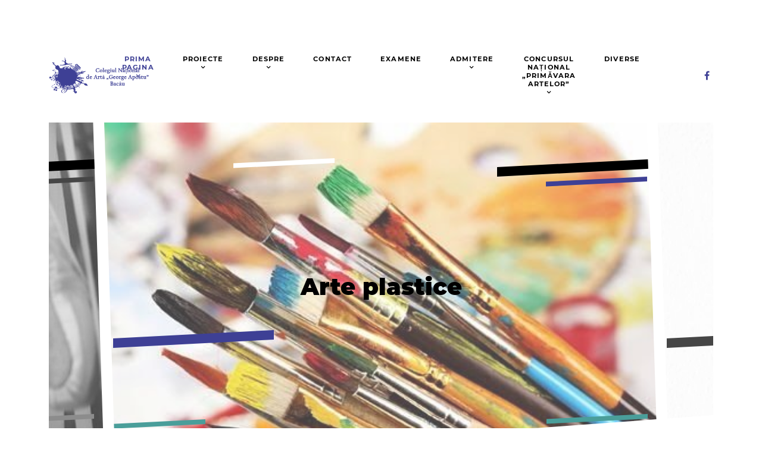

--- FILE ---
content_type: text/html; charset=utf-8
request_url: https://liceuldeartabacau.ro/
body_size: 6256
content:
<!DOCTYPE html>
<html lang="ro-RO" dir="ltr">
        <head>
    
            <meta name="viewport" content="width=device-width, initial-scale=1.0">
        <meta http-equiv="X-UA-Compatible" content="IE=edge" />
        

        
            
    <meta charset="utf-8" />
	<base href="https://liceuldeartabacau.ro/" />
	<meta name="generator" content="Joomla! - Open Source Content Management" />
	<title>Colegiul National de Arta &quot;George Apostu&quot;</title>
	<link href="/media/gantry5/assets/css/lightcase.css" rel="stylesheet" />
	<link href="/media/gantry5/assets/css/font-awesome.min.css" rel="stylesheet" />
	<link href="/media/gantry5/engines/nucleus/css-compiled/nucleus.css" rel="stylesheet" />
	<link href="/templates/rt_phoenix/custom/css-compiled/phoenix_328.css" rel="stylesheet" />
	<link href="/templates/rt_phoenix/custom/css-compiled/phoenix-joomla_328.css" rel="stylesheet" />
	<link href="/templates/rt_phoenix/custom/css-compiled/custom_328.css" rel="stylesheet" />
	<link href="/templates/rt_phoenix/css/aos.css" rel="stylesheet" />
	<link href="/templates/rt_phoenix/css/swiper.min.css" rel="stylesheet" />
	<style>

    @media only all and (max-width: 51rem) {
        #slideshow-4169 .g-slideshow-slider {
            height: 500px !important;
        }
    }

    @media only all and (max-width: 51rem) {
        #slider-4711 .g-slider-carousel {
            height: 500px !important;
        }
    }

	</style>
	<script src="/media/jui/js/jquery.min.js?261b60a4f786404d28f02580dc516b1a"></script>
	<script src="/media/jui/js/jquery-noconflict.js?261b60a4f786404d28f02580dc516b1a"></script>
	<script src="/media/jui/js/jquery-migrate.min.js?261b60a4f786404d28f02580dc516b1a"></script>
	<script src="/media/jui/js/jquery.ui.core.min.js?261b60a4f786404d28f02580dc516b1a"></script>
	<script src="/templates/rt_phoenix/js/aos.js"></script>

    <!--[if (gte IE 8)&(lte IE 9)]>
        <script type="text/javascript" src="/media/gantry5/assets/js/html5shiv-printshiv.min.js"></script>
        <link rel="stylesheet" href="/media/gantry5/engines/nucleus/css/nucleus-ie9.css" type="text/css"/>
        <script type="text/javascript" src="/media/gantry5/assets/js/matchmedia.polyfill.js"></script>
        <![endif]-->
                        
</head>

    <body class="gantry site com_gantry5 view-custom no-layout no-task dir-ltr itemid-101 outline-328 g-offcanvas-left g-home-particles g-style-preset2">
        
                    

        <div id="g-offcanvas"  data-g-offcanvas-swipe="0" data-g-offcanvas-css3="1">
                        <div class="g-grid">                        

        <div class="g-block size-100">
             <div id="mobile-menu-2576-particle" class="g-content g-particle">            <div id="g-mobilemenu-container" data-g-menu-breakpoint="51rem"></div>
            </div>
        </div>
            </div>
    </div>
        <div id="g-page-surround">
            <div class="g-offcanvas-hide g-offcanvas-toggle" role="navigation" data-offcanvas-toggle aria-controls="g-offcanvas" aria-expanded="false"><i class="fa fa-fw fa-bars"></i></div>                        

                                                
                <section id="g-navigation">
                                        <div class="g-grid">                        

        <div class="g-block size-20">
             <div id="logo-1209-particle" class="g-content g-particle">            <a href="/" class="g-logo" target="_self" title="" rel="home">
    
            <img src="/templates/rt_phoenix/custom/images/Logo.png" alt="Colegiul National de arta &quot;George Apostu&quot; Bacau" />
    
    
            </a>
            </div>
        </div>
                    

        <div class="g-block size-60 center">
             <div id="menu-5504-particle" class="g-content g-particle">            <nav class="g-main-nav" data-g-hover-expand="true">
        <ul class="g-toplevel">
                                                                                                        
        
                        
        
                
        <li class="g-menu-item g-menu-item-type-component g-menu-item-101 g-parent active g-standard g-menu-item-link-parent ">
            <a class="g-menu-item-container" href="/index.php">
                                                                <span class="g-menu-item-content">
                                    <span class="g-menu-item-title">Prima pagina</span>
            
                    </span>
                    <span class="g-menu-parent-indicator" data-g-menuparent=""></span>                            </a>
                                                        <ul class="g-dropdown g-inactive g-fade g-dropdown-right">
            <li class="g-dropdown-column">
                        <div class="g-grid">
                        <div class="g-block size-100">
            <ul class="g-sublevel">
                <li class="g-level-1 g-go-back">
                    <a class="g-menu-item-container" href="#" data-g-menuparent=""><span>Back</span></a>
                </li>
                                                                                                            
        
                        
        
                
        <li class="g-menu-item g-menu-item-type-component g-menu-item-294  ">
            <a class="g-menu-item-container" href="/index.php/home/catalog-online">
                                                                <span class="g-menu-item-content">
                                    <span class="g-menu-item-title">Catalog ONLINE</span>
            
                    </span>
                                                </a>
                                </li>
    
    
            </ul>
        </div>
            </div>

            </li>
        </ul>
            </li>
    
                                                                                        
        
                        
        
                
        <li class="g-menu-item g-menu-item-type-component g-menu-item-281 g-parent g-standard g-menu-item-link-parent ">
            <a class="g-menu-item-container" href="/index.php/proiecte">
                                                                <span class="g-menu-item-content">
                                    <span class="g-menu-item-title">Proiecte</span>
            
                    </span>
                    <span class="g-menu-parent-indicator" data-g-menuparent=""></span>                            </a>
                                                        <ul class="g-dropdown g-inactive g-fade g-dropdown-right">
            <li class="g-dropdown-column">
                        <div class="g-grid">
                        <div class="g-block size-100">
            <ul class="g-sublevel">
                <li class="g-level-1 g-go-back">
                    <a class="g-menu-item-container" href="#" data-g-menuparent=""><span>Back</span></a>
                </li>
                                                                                                            
        
                        
        
                
        <li class="g-menu-item g-menu-item-type-component g-menu-item-282 g-parent g-menu-item-link-parent ">
            <a class="g-menu-item-container" href="/index.php/proiecte/erasmus">
                                                                <span class="g-menu-item-content">
                                    <span class="g-menu-item-title">ERASMUS+</span>
            
                    </span>
                    <span class="g-menu-parent-indicator" data-g-menuparent=""></span>                            </a>
                                                        <ul class="g-dropdown g-inactive g-fade g-dropdown-right">
            <li class="g-dropdown-column">
                        <div class="g-grid">
                        <div class="g-block size-100">
            <ul class="g-sublevel">
                <li class="g-level-2 g-go-back">
                    <a class="g-menu-item-container" href="#" data-g-menuparent=""><span>Back</span></a>
                </li>
                                                                                                            
        
                        
        
                
        <li class="g-menu-item g-menu-item-type-component g-menu-item-286  ">
            <a class="g-menu-item-container" href="/index.php/proiecte/erasmus/the-voice-of-erasmus-2019-2022">
                                                                <span class="g-menu-item-content">
                                    <span class="g-menu-item-title">The voice of Erasmus 2019-2022</span>
            
                    </span>
                                                </a>
                                </li>
    
                                                                                        
        
                        
        
                
        <li class="g-menu-item g-menu-item-type-component g-menu-item-287  ">
            <a class="g-menu-item-container" href="/index.php/proiecte/erasmus/erasmuseum-2021-2023">
                                                                <span class="g-menu-item-content">
                                    <span class="g-menu-item-title">ERASMUSEUM 2021-2023</span>
            
                    </span>
                                                </a>
                                </li>
    
                                                                                        
        
                        
        
                
        <li class="g-menu-item g-menu-item-type-component g-menu-item-288  ">
            <a class="g-menu-item-container" href="/index.php/proiecte/erasmus/pandemiart-2021-2023">
                                                                <span class="g-menu-item-content">
                                    <span class="g-menu-item-title">PandemiArt 2021-2023</span>
            
                    </span>
                                                </a>
                                </li>
    
                                                                                        
        
                        
        
                
        <li class="g-menu-item g-menu-item-type-component g-menu-item-289  ">
            <a class="g-menu-item-container" href="/index.php/proiecte/erasmus/artworks-from-european-traditions-and-festivities-2019-2022">
                                                                <span class="g-menu-item-content">
                                    <span class="g-menu-item-title">Artworks from European Traditions and Festivities 2019-2022</span>
            
                    </span>
                                                </a>
                                </li>
    
    
            </ul>
        </div>
            </div>

            </li>
        </ul>
            </li>
    
                                                                                        
        
                        
        
                
        <li class="g-menu-item g-menu-item-type-separator g-menu-item-292 g-parent  ">
            <div class="g-menu-item-container" data-g-menuparent="">                                                                            <span class="g-separator g-menu-item-content">            <span class="g-menu-item-title">PROF - POCU/904/6/25</span>
            </span>
                                            <span class="g-menu-parent-indicator"></span>                            </div>                                            <ul class="g-dropdown g-inactive g-fade g-dropdown-right">
            <li class="g-dropdown-column">
                        <div class="g-grid">
                        <div class="g-block size-100">
            <ul class="g-sublevel">
                <li class="g-level-2 g-go-back">
                    <a class="g-menu-item-container" href="#" data-g-menuparent=""><span>Back</span></a>
                </li>
                                                                                                            
                                                                                                                                
                        
        
                
        <li class="g-menu-item g-menu-item-type-url g-menu-item-290  ">
            <a class="g-menu-item-container" href="https://grants.ulbsibiu.ro/prof-mentorat/" target="_blank" rel="noopener&#x20;noreferrer">
                                                                <span class="g-menu-item-content">
                                    <span class="g-menu-item-title">Site-ul proiectului</span>
            
                    </span>
                                                </a>
                                </li>
    
                                                                                        
                                                                                                                                
                        
        
                
        <li class="g-menu-item g-menu-item-type-url g-menu-item-293  ">
            <a class="g-menu-item-container" href="/images/ADRESA_PROGR_FORMARE_PROF_III_PROF_IV.pdf" target="_blank" rel="noopener&#x20;noreferrer">
                                                                <span class="g-menu-item-content">
                                    <span class="g-menu-item-title">PROF III SI PROF IV</span>
            
                    </span>
                                                </a>
                                </li>
    
    
            </ul>
        </div>
            </div>

            </li>
        </ul>
            </li>
    
    
            </ul>
        </div>
            </div>

            </li>
        </ul>
            </li>
    
                                                                                        
        
                        
        
                
        <li class="g-menu-item g-menu-item-type-component g-menu-item-278 g-parent g-standard g-menu-item-link-parent ">
            <a class="g-menu-item-container" href="/index.php/despre">
                                                                <span class="g-menu-item-content">
                                    <span class="g-menu-item-title">Despre</span>
            
                    </span>
                    <span class="g-menu-parent-indicator" data-g-menuparent=""></span>                            </a>
                                                        <ul class="g-dropdown g-inactive g-fade g-dropdown-right">
            <li class="g-dropdown-column">
                        <div class="g-grid">
                        <div class="g-block size-100">
            <ul class="g-sublevel">
                <li class="g-level-1 g-go-back">
                    <a class="g-menu-item-container" href="#" data-g-menuparent=""><span>Back</span></a>
                </li>
                                                                                                            
        
                        
        
                
        <li class="g-menu-item g-menu-item-type-component g-menu-item-280  ">
            <a class="g-menu-item-container" href="/index.php/despre/despre-colegiu">
                                                                <span class="g-menu-item-content">
                                    <span class="g-menu-item-title">Despre colegiu</span>
            
                    </span>
                                                </a>
                                </li>
    
    
            </ul>
        </div>
            </div>

            </li>
        </ul>
            </li>
    
                                                                                        
        
                        
        
                
        <li class="g-menu-item g-menu-item-type-component g-menu-item-277 g-standard  ">
            <a class="g-menu-item-container" href="/index.php/contact">
                                                                <span class="g-menu-item-content">
                                    <span class="g-menu-item-title">Contact</span>
            
                    </span>
                                                </a>
                                </li>
    
                                                                                        
        
                        
        
                
        <li class="g-menu-item g-menu-item-type-component g-menu-item-279 g-standard  ">
            <a class="g-menu-item-container" href="/index.php/examene">
                                                                <span class="g-menu-item-content">
                                    <span class="g-menu-item-title">Examene</span>
            
                    </span>
                                                </a>
                                </li>
    
                                                                                        
        
                        
        
                
        <li class="g-menu-item g-menu-item-type-component g-menu-item-283 g-parent g-standard g-menu-item-link-parent ">
            <a class="g-menu-item-container" href="/index.php/admitere">
                                                                <span class="g-menu-item-content">
                                    <span class="g-menu-item-title">Admitere</span>
            
                    </span>
                    <span class="g-menu-parent-indicator" data-g-menuparent=""></span>                            </a>
                                                        <ul class="g-dropdown g-inactive g-fade g-dropdown-right">
            <li class="g-dropdown-column">
                        <div class="g-grid">
                        <div class="g-block size-100">
            <ul class="g-sublevel">
                <li class="g-level-1 g-go-back">
                    <a class="g-menu-item-container" href="#" data-g-menuparent=""><span>Back</span></a>
                </li>
                                                                                                            
        
                        
        
                
        <li class="g-menu-item g-menu-item-type-component g-menu-item-285  ">
            <a class="g-menu-item-container" href="/index.php/admitere/invatamant-primar">
                                                                <span class="g-menu-item-content">
                                    <span class="g-menu-item-title">Învățământ primar</span>
            
                    </span>
                                                </a>
                                </li>
    
                                                                                        
        
                        
        
                
        <li class="g-menu-item g-menu-item-type-component g-menu-item-291  ">
            <a class="g-menu-item-container" href="/index.php/admitere/admitere-cl-a-ix-a">
                                                                <span class="g-menu-item-content">
                                    <span class="g-menu-item-title">ADMITERE CL. a IX-a</span>
            
                    </span>
                                                </a>
                                </li>
    
                                                                                        
        
                        
        
                
        <li class="g-menu-item g-menu-item-type-component g-menu-item-299  ">
            <a class="g-menu-item-container" href="/index.php/admitere/ierarhia-pe-judet-2024">
                                                                <span class="g-menu-item-content">
                                    <span class="g-menu-item-title">Ierarhia pe judet 2024</span>
            
                    </span>
                                                </a>
                                </li>
    
    
            </ul>
        </div>
            </div>

            </li>
        </ul>
            </li>
    
                                                                                        
        
                        
        
                
        <li class="g-menu-item g-menu-item-type-component g-menu-item-284 g-parent g-standard g-menu-item-link-parent ">
            <a class="g-menu-item-container" href="/index.php/concursul-national-primavara-artelor">
                                                                <span class="g-menu-item-content">
                                    <span class="g-menu-item-title">Concursul Național „Primăvara artelor”</span>
            
                    </span>
                    <span class="g-menu-parent-indicator" data-g-menuparent=""></span>                            </a>
                                                        <ul class="g-dropdown g-inactive g-fade g-dropdown-right">
            <li class="g-dropdown-column">
                        <div class="g-grid">
                        <div class="g-block size-100">
            <ul class="g-sublevel">
                <li class="g-level-1 g-go-back">
                    <a class="g-menu-item-container" href="#" data-g-menuparent=""><span>Back</span></a>
                </li>
                                                                                                            
        
                        
        
                
        <li class="g-menu-item g-menu-item-type-component g-menu-item-295  ">
            <a class="g-menu-item-container" href="/index.php/concursul-national-primavara-artelor/concursul-national-primavara-artelor-2022">
                                                                <span class="g-menu-item-content">
                                    <span class="g-menu-item-title">Concursul Național „Primăvara artelor” - 2022</span>
            
                    </span>
                                                </a>
                                </li>
    
                                                                                        
        
                        
        
                
        <li class="g-menu-item g-menu-item-type-component g-menu-item-296  ">
            <a class="g-menu-item-container" href="/index.php/concursul-national-primavara-artelor/concursul-national-primavara-artelor-2023">
                                                                <span class="g-menu-item-content">
                                    <span class="g-menu-item-title">Concursul Național „Primăvara artelor” - 2023</span>
            
                    </span>
                                                </a>
                                </li>
    
                                                                                        
        
                        
        
                
        <li class="g-menu-item g-menu-item-type-component g-menu-item-298  ">
            <a class="g-menu-item-container" href="/index.php/concursul-national-primavara-artelor/concursul-national-primavara-artelor-2024">
                                                                <span class="g-menu-item-content">
                                    <span class="g-menu-item-title">Concursul Național „Primăvara artelor” - 2024</span>
            
                    </span>
                                                </a>
                                </li>
    
    
            </ul>
        </div>
            </div>

            </li>
        </ul>
            </li>
    
                                                                                        
        
                        
        
                
        <li class="g-menu-item g-menu-item-type-component g-menu-item-297 g-standard  ">
            <a class="g-menu-item-container" href="/index.php/diverse">
                                                                <span class="g-menu-item-content">
                                    <span class="g-menu-item-title">Diverse</span>
            
                    </span>
                                                </a>
                                </li>
    
    
        </ul>
    </nav>
            </div>
        </div>
                    

        <div class="g-block size-20 align-right hidden-phone">
             <div id="social-4680-particle" class="g-content g-particle">            <div class="g-social ">
                <div class="g-social-items">
                            <a target="_blank" href="http://www.facebook.com/cnageorgeapostu/" title="" aria-label="">
                    <span class="fa fa-facebook fa-fw"></span>                    <span class="g-social-text"></span>                </a>
                    </div>
    </div>
            </div>
        </div>
            </div>
            
    </section>
                    
                <section id="g-slideshow" class="fp-slideshow no-background-image">
                                        <div class="g-grid">                        

        <div class="g-block size-100 nomargintop nomarginbottom nopaddingbottom nopaddingtop center">
             <div id="slideshow-4169-particle" class="g-content g-particle">            <div class="g-slideshow-mask">
		<div id="slideshow-4169" class="g-slideshow swiper-container " data-slideshow-id="slideshow-4169" data-slideshow-effect="slide" data-slideshow-autoplay="true" data-slideshow-loop="true" data-slideshow-timeout="8000" data-slideshow-speed="800" data-slideshow-touchmove="true"  data-slideshow-mobile-breakpoint="51rem" >
			<div class="g-slideshow-slider swiper-wrapper" style="height: 80vh;">
															<div class="swiper-slide " style="background-image: url(/templates/rt_phoenix/custom/images/ab12c134a08d9545c9d2fdc4245b28b9.jpg); background-position: center center">

						<div class="g-slideshow-overlay"></div>

														<div data-aos="zoom-in-right" class="slideshow-pattern-left">
									<svg width="387" height="456" viewbox="0 0 387 456" fill="none" xmlns="http://www.w3.org/2000/svg">
										<path d="M15 303L285 289V305L15 319V303Z" class="base-pattern-2"/>
										<path d="M0 447.5L170 439V447L0 455.5V447.5Z" class="base-pattern-1"/>
										<path d="M217 8.5L387 0V8L217 16.5V8.5Z" class="base-pattern-3"/>
										<defs>
											<filter x="11" y="289" width="278" height="38" filterunits="userSpaceOnUse" color-interpolation-filters="sRGB">
												<feFlood flood-opacity="0" result="BackgroundImageFix"/>
												<feColorMatrix in="SourceAlpha" type="matrix" values="0 0 0 0 0 0 0 0 0 0 0 0 0 0 0 0 0 0 127 0"/>
												<feOffset dy="4"/>
												<feGaussianBlur stddeviation="2"/>
												<feColorMatrix type="matrix" values="0 0 0 0 0 0 0 0 0 0 0 0 0 0 0 0 0 0 0.25 0"/>
												<feBlend mode="normal" in2="BackgroundImageFix" result="effect1_dropShadow"/>
												<feBlend mode="normal" in="SourceGraphic" in2="effect1_dropShadow" result="shape"/>
											</filter>
										</defs>
									</svg>
								</div>
								<div data-aos="zoom-in-left" class="slideshow-pattern-right">
									<svg width="270" height="454" viewbox="0 0 270 454" fill="none" xmlns="http://www.w3.org/2000/svg">
										<path d="M0 14L270 0V16L0 30V14Z" class="base-pattern-4"/>
											<path d="M83 437.5L253 429V437L83 445.5V437.5Z" class="base-pattern-1"/>
											<path d="M82 38.5L252 30V38L82 46.5V38.5Z" class="base-pattern-2"/>
										<defs>
											<filter x="79" y="429" width="178" height="24.5" filterunits="userSpaceOnUse" color-interpolation-filters="sRGB">
												<feFlood flood-opacity="0" result="BackgroundImageFix"/>
												<feColorMatrix in="SourceAlpha" type="matrix" values="0 0 0 0 0 0 0 0 0 0 0 0 0 0 0 0 0 0 127 0"/>
												<feOffset dy="4"/>
												<feGaussianBlur stddeviation="2"/>
												<feColorMatrix type="matrix" values="0 0 0 0 0 0 0 0 0 0 0 0 0 0 0 0 0 0 0.25 0"/>
												<feBlend mode="normal" in2="BackgroundImageFix" result="effect1_dropShadow"/>
												<feBlend mode="normal" in="SourceGraphic" in2="effect1_dropShadow" result="shape"/>
											</filter>
											<filter x="78" y="30" width="178" height="24.5" filterunits="userSpaceOnUse" color-interpolation-filters="sRGB">
												<feFlood flood-opacity="0" result="BackgroundImageFix"/>
												<feColorMatrix in="SourceAlpha" type="matrix" values="0 0 0 0 0 0 0 0 0 0 0 0 0 0 0 0 0 0 127 0"/>
												<feOffset dy="4"/>
												<feGaussianBlur stddeviation="2"/>
												<feColorMatrix type="matrix" values="0 0 0 0 0 0 0 0 0 0 0 0 0 0 0 0 0 0 0.25 0"/>
												<feBlend mode="normal" in2="BackgroundImageFix" result="effect1_dropShadow"/>
												<feBlend mode="normal" in="SourceGraphic" in2="effect1_dropShadow" result="shape"/>
											</filter>
										</defs>
									</svg>
								</div>
						
							<div class="slide">
																	<h1 class="g-slideshow-main-title">
										<span>Arte plastice</span>
									</h1>
																							</div>
						</div>
											<div class="swiper-slide " style="background-image: url(/templates/rt_phoenix/custom/images/2dbff1e2e9c88ac57cab18231a8f4552.jpg); background-position: center center">

						<div class="g-slideshow-overlay"></div>

														<div data-aos="zoom-in-right" class="slideshow-pattern-left">
									<svg width="387" height="456" viewbox="0 0 387 456" fill="none" xmlns="http://www.w3.org/2000/svg">
										<path d="M15 303L285 289V305L15 319V303Z" class="base-pattern-2"/>
										<path d="M0 447.5L170 439V447L0 455.5V447.5Z" class="base-pattern-1"/>
										<path d="M217 8.5L387 0V8L217 16.5V8.5Z" class="base-pattern-3"/>
										<defs>
											<filter x="11" y="289" width="278" height="38" filterunits="userSpaceOnUse" color-interpolation-filters="sRGB">
												<feFlood flood-opacity="0" result="BackgroundImageFix"/>
												<feColorMatrix in="SourceAlpha" type="matrix" values="0 0 0 0 0 0 0 0 0 0 0 0 0 0 0 0 0 0 127 0"/>
												<feOffset dy="4"/>
												<feGaussianBlur stddeviation="2"/>
												<feColorMatrix type="matrix" values="0 0 0 0 0 0 0 0 0 0 0 0 0 0 0 0 0 0 0.25 0"/>
												<feBlend mode="normal" in2="BackgroundImageFix" result="effect1_dropShadow"/>
												<feBlend mode="normal" in="SourceGraphic" in2="effect1_dropShadow" result="shape"/>
											</filter>
										</defs>
									</svg>
								</div>
								<div data-aos="zoom-in-left" class="slideshow-pattern-right">
									<svg width="270" height="454" viewbox="0 0 270 454" fill="none" xmlns="http://www.w3.org/2000/svg">
										<path d="M0 14L270 0V16L0 30V14Z" class="base-pattern-4"/>
											<path d="M83 437.5L253 429V437L83 445.5V437.5Z" class="base-pattern-1"/>
											<path d="M82 38.5L252 30V38L82 46.5V38.5Z" class="base-pattern-2"/>
										<defs>
											<filter x="79" y="429" width="178" height="24.5" filterunits="userSpaceOnUse" color-interpolation-filters="sRGB">
												<feFlood flood-opacity="0" result="BackgroundImageFix"/>
												<feColorMatrix in="SourceAlpha" type="matrix" values="0 0 0 0 0 0 0 0 0 0 0 0 0 0 0 0 0 0 127 0"/>
												<feOffset dy="4"/>
												<feGaussianBlur stddeviation="2"/>
												<feColorMatrix type="matrix" values="0 0 0 0 0 0 0 0 0 0 0 0 0 0 0 0 0 0 0.25 0"/>
												<feBlend mode="normal" in2="BackgroundImageFix" result="effect1_dropShadow"/>
												<feBlend mode="normal" in="SourceGraphic" in2="effect1_dropShadow" result="shape"/>
											</filter>
											<filter x="78" y="30" width="178" height="24.5" filterunits="userSpaceOnUse" color-interpolation-filters="sRGB">
												<feFlood flood-opacity="0" result="BackgroundImageFix"/>
												<feColorMatrix in="SourceAlpha" type="matrix" values="0 0 0 0 0 0 0 0 0 0 0 0 0 0 0 0 0 0 127 0"/>
												<feOffset dy="4"/>
												<feGaussianBlur stddeviation="2"/>
												<feColorMatrix type="matrix" values="0 0 0 0 0 0 0 0 0 0 0 0 0 0 0 0 0 0 0.25 0"/>
												<feBlend mode="normal" in2="BackgroundImageFix" result="effect1_dropShadow"/>
												<feBlend mode="normal" in="SourceGraphic" in2="effect1_dropShadow" result="shape"/>
											</filter>
										</defs>
									</svg>
								</div>
						
							<div class="slide">
																	<h1 class="g-slideshow-main-title">
										<div data-aos="fade-right"><span>Muzica</span></div>
									</h1>
																							</div>
						</div>
											<div class="swiper-slide " style="background-image: url(/templates/rt_phoenix/custom/images/ded79ce3e230921170d4ee07b40484be.jpg); background-position: center center">

						<div class="g-slideshow-overlay"></div>

														<div data-aos="zoom-in-right" class="slideshow-pattern-left">
									<svg width="387" height="456" viewbox="0 0 387 456" fill="none" xmlns="http://www.w3.org/2000/svg">
										<path d="M15 303L285 289V305L15 319V303Z" class="base-pattern-2"/>
										<path d="M0 447.5L170 439V447L0 455.5V447.5Z" class="base-pattern-1"/>
										<path d="M217 8.5L387 0V8L217 16.5V8.5Z" class="base-pattern-3"/>
										<defs>
											<filter x="11" y="289" width="278" height="38" filterunits="userSpaceOnUse" color-interpolation-filters="sRGB">
												<feFlood flood-opacity="0" result="BackgroundImageFix"/>
												<feColorMatrix in="SourceAlpha" type="matrix" values="0 0 0 0 0 0 0 0 0 0 0 0 0 0 0 0 0 0 127 0"/>
												<feOffset dy="4"/>
												<feGaussianBlur stddeviation="2"/>
												<feColorMatrix type="matrix" values="0 0 0 0 0 0 0 0 0 0 0 0 0 0 0 0 0 0 0.25 0"/>
												<feBlend mode="normal" in2="BackgroundImageFix" result="effect1_dropShadow"/>
												<feBlend mode="normal" in="SourceGraphic" in2="effect1_dropShadow" result="shape"/>
											</filter>
										</defs>
									</svg>
								</div>
								<div data-aos="zoom-in-left" class="slideshow-pattern-right">
									<svg width="270" height="454" viewbox="0 0 270 454" fill="none" xmlns="http://www.w3.org/2000/svg">
										<path d="M0 14L270 0V16L0 30V14Z" class="base-pattern-4"/>
											<path d="M83 437.5L253 429V437L83 445.5V437.5Z" class="base-pattern-1"/>
											<path d="M82 38.5L252 30V38L82 46.5V38.5Z" class="base-pattern-2"/>
										<defs>
											<filter x="79" y="429" width="178" height="24.5" filterunits="userSpaceOnUse" color-interpolation-filters="sRGB">
												<feFlood flood-opacity="0" result="BackgroundImageFix"/>
												<feColorMatrix in="SourceAlpha" type="matrix" values="0 0 0 0 0 0 0 0 0 0 0 0 0 0 0 0 0 0 127 0"/>
												<feOffset dy="4"/>
												<feGaussianBlur stddeviation="2"/>
												<feColorMatrix type="matrix" values="0 0 0 0 0 0 0 0 0 0 0 0 0 0 0 0 0 0 0.25 0"/>
												<feBlend mode="normal" in2="BackgroundImageFix" result="effect1_dropShadow"/>
												<feBlend mode="normal" in="SourceGraphic" in2="effect1_dropShadow" result="shape"/>
											</filter>
											<filter x="78" y="30" width="178" height="24.5" filterunits="userSpaceOnUse" color-interpolation-filters="sRGB">
												<feFlood flood-opacity="0" result="BackgroundImageFix"/>
												<feColorMatrix in="SourceAlpha" type="matrix" values="0 0 0 0 0 0 0 0 0 0 0 0 0 0 0 0 0 0 127 0"/>
												<feOffset dy="4"/>
												<feGaussianBlur stddeviation="2"/>
												<feColorMatrix type="matrix" values="0 0 0 0 0 0 0 0 0 0 0 0 0 0 0 0 0 0 0.25 0"/>
												<feBlend mode="normal" in2="BackgroundImageFix" result="effect1_dropShadow"/>
												<feBlend mode="normal" in="SourceGraphic" in2="effect1_dropShadow" result="shape"/>
											</filter>
										</defs>
									</svg>
								</div>
						
							<div class="slide">
																	<h1 class="g-slideshow-main-title">
										<span>Arhitectura</span>
									</h1>
																							</div>
						</div>
											<div class="swiper-slide " style="background-image: url(/templates/rt_phoenix/custom/images/850d0dacaf65a5b89abc65a71e80166f.jpg); background-position: center center">

						<div class="g-slideshow-overlay"></div>

														<div data-aos="zoom-in-right" class="slideshow-pattern-left">
									<svg width="387" height="456" viewbox="0 0 387 456" fill="none" xmlns="http://www.w3.org/2000/svg">
										<path d="M15 303L285 289V305L15 319V303Z" class="base-pattern-2"/>
										<path d="M0 447.5L170 439V447L0 455.5V447.5Z" class="base-pattern-1"/>
										<path d="M217 8.5L387 0V8L217 16.5V8.5Z" class="base-pattern-3"/>
										<defs>
											<filter x="11" y="289" width="278" height="38" filterunits="userSpaceOnUse" color-interpolation-filters="sRGB">
												<feFlood flood-opacity="0" result="BackgroundImageFix"/>
												<feColorMatrix in="SourceAlpha" type="matrix" values="0 0 0 0 0 0 0 0 0 0 0 0 0 0 0 0 0 0 127 0"/>
												<feOffset dy="4"/>
												<feGaussianBlur stddeviation="2"/>
												<feColorMatrix type="matrix" values="0 0 0 0 0 0 0 0 0 0 0 0 0 0 0 0 0 0 0.25 0"/>
												<feBlend mode="normal" in2="BackgroundImageFix" result="effect1_dropShadow"/>
												<feBlend mode="normal" in="SourceGraphic" in2="effect1_dropShadow" result="shape"/>
											</filter>
										</defs>
									</svg>
								</div>
								<div data-aos="zoom-in-left" class="slideshow-pattern-right">
									<svg width="270" height="454" viewbox="0 0 270 454" fill="none" xmlns="http://www.w3.org/2000/svg">
										<path d="M0 14L270 0V16L0 30V14Z" class="base-pattern-4"/>
											<path d="M83 437.5L253 429V437L83 445.5V437.5Z" class="base-pattern-1"/>
											<path d="M82 38.5L252 30V38L82 46.5V38.5Z" class="base-pattern-2"/>
										<defs>
											<filter x="79" y="429" width="178" height="24.5" filterunits="userSpaceOnUse" color-interpolation-filters="sRGB">
												<feFlood flood-opacity="0" result="BackgroundImageFix"/>
												<feColorMatrix in="SourceAlpha" type="matrix" values="0 0 0 0 0 0 0 0 0 0 0 0 0 0 0 0 0 0 127 0"/>
												<feOffset dy="4"/>
												<feGaussianBlur stddeviation="2"/>
												<feColorMatrix type="matrix" values="0 0 0 0 0 0 0 0 0 0 0 0 0 0 0 0 0 0 0.25 0"/>
												<feBlend mode="normal" in2="BackgroundImageFix" result="effect1_dropShadow"/>
												<feBlend mode="normal" in="SourceGraphic" in2="effect1_dropShadow" result="shape"/>
											</filter>
											<filter x="78" y="30" width="178" height="24.5" filterunits="userSpaceOnUse" color-interpolation-filters="sRGB">
												<feFlood flood-opacity="0" result="BackgroundImageFix"/>
												<feColorMatrix in="SourceAlpha" type="matrix" values="0 0 0 0 0 0 0 0 0 0 0 0 0 0 0 0 0 0 127 0"/>
												<feOffset dy="4"/>
												<feGaussianBlur stddeviation="2"/>
												<feColorMatrix type="matrix" values="0 0 0 0 0 0 0 0 0 0 0 0 0 0 0 0 0 0 0.25 0"/>
												<feBlend mode="normal" in2="BackgroundImageFix" result="effect1_dropShadow"/>
												<feBlend mode="normal" in="SourceGraphic" in2="effect1_dropShadow" result="shape"/>
											</filter>
										</defs>
									</svg>
								</div>
						
							<div class="slide">
																	<h1 class="g-slideshow-main-title">
										<span>Coregrafie</span>
									</h1>
																							</div>
						</div>
												</div>
			<!-- navigation -->
            
                        		</div>
	</div>
            </div>
        </div>
            </div>
            
    </section>
                    
                <header id="g-header" class="fp-header section-vertical-paddings-large">
                                        <div class="g-grid">                        

        <div class="g-block size-100 center">
             <div id="quote-5861-particle" class="g-content g-particle">            <div class="g-quote ">
		<blockquote>
			Fiecare copil este un artist. Problema este să râmâi un artist când crești.  
			<cite>Pablo Picasso</cite>
		</blockquote>
	</div>
            </div>
        </div>
            </div>
            
    </header>
                    
                <section id="g-above" class="fp-above section-vertical-paddings-large">
                                        <div class="g-grid">                        

        <div class="g-block size-100 nomarginleft nopaddingleft nomarginright nopaddingright hidden-phone hidden-tablet">
             <div id="activities-4955-particle" class="g-content g-particle">            <div class="g-activities-mask">
		<div class="g-activities ">

			
			<div class="g-activities-wrapper g-activities-4cols">

									<div class="g-activities-item">
						<div class="g-activities-overlay"></div>
						<a class="g-activities-link-overlay" href="/"></a>

													<div class="g-activities-pattern">
								<svg width="373" height="301" viewbox="0 0 373 301" fill="none" xmlns="http://www.w3.org/2000/svg">
									<path d="M0 153L270 139V155L0 169V153Z" class="base-pattern-2"/>
									<path d="M88 292.5L258 284V292L88 300.5V292.5Z" class="base-pattern-1"/>
									<path d="M303 8.5L473 0V8L303 16.5V8.5Z" class="base-pattern-3"/>
								</svg>
							</div>
						
						<img src="/templates/rt_phoenix/custom/images/2594b6e330b79adfe7be2e135730f113.jpg" alt="Muzica"/>
						<div class="g-activities-caption">
							<a class="g-activities-link" href="/">
								Muzica
							</a>
						</div>
					</div>
									<div class="g-activities-item">
						<div class="g-activities-overlay"></div>
						<a class="g-activities-link-overlay" href="/"></a>

													<div class="g-activities-pattern">
								<svg width="373" height="301" viewbox="0 0 373 301" fill="none" xmlns="http://www.w3.org/2000/svg">
									<path d="M0 153L270 139V155L0 169V153Z" class="base-pattern-2"/>
									<path d="M88 292.5L258 284V292L88 300.5V292.5Z" class="base-pattern-1"/>
									<path d="M303 8.5L473 0V8L303 16.5V8.5Z" class="base-pattern-3"/>
								</svg>
							</div>
						
						<img src="/templates/rt_phoenix/custom/images/balet.jpg" alt="Coregrafie"/>
						<div class="g-activities-caption">
							<a class="g-activities-link" href="/">
								Coregrafie
							</a>
						</div>
					</div>
									<div class="g-activities-item">
						<div class="g-activities-overlay"></div>
						<a class="g-activities-link-overlay" href="/"></a>

													<div class="g-activities-pattern">
								<svg width="373" height="301" viewbox="0 0 373 301" fill="none" xmlns="http://www.w3.org/2000/svg">
									<path d="M0 153L270 139V155L0 169V153Z" class="base-pattern-2"/>
									<path d="M88 292.5L258 284V292L88 300.5V292.5Z" class="base-pattern-1"/>
									<path d="M303 8.5L473 0V8L303 16.5V8.5Z" class="base-pattern-3"/>
								</svg>
							</div>
						
						<img src="/templates/rt_phoenix/custom/images/desen.jpg" alt="Arte plastice"/>
						<div class="g-activities-caption">
							<a class="g-activities-link" href="/">
								Arte plastice
							</a>
						</div>
					</div>
									<div class="g-activities-item">
						<div class="g-activities-overlay"></div>
						<a class="g-activities-link-overlay" href="/"></a>

													<div class="g-activities-pattern">
								<svg width="373" height="301" viewbox="0 0 373 301" fill="none" xmlns="http://www.w3.org/2000/svg">
									<path d="M0 153L270 139V155L0 169V153Z" class="base-pattern-2"/>
									<path d="M88 292.5L258 284V292L88 300.5V292.5Z" class="base-pattern-1"/>
									<path d="M303 8.5L473 0V8L303 16.5V8.5Z" class="base-pattern-3"/>
								</svg>
							</div>
						
						<img src="/templates/rt_phoenix/custom/images/9e9bd7db67757106c7f11df9c2dc356c.jpg" alt="Arhitectura"/>
						<div class="g-activities-caption">
							<a class="g-activities-link" href="/">
								Arhitectura
							</a>
						</div>
					</div>
							</div>
		</div>
	</div>
            </div>
        </div>
            </div>
            
    </section>
                    
                <section id="g-utility" class="section-vertical-paddings">
                                        <div class="g-grid">                        

        <div class="g-block size-100 nomarginleft nopaddingleft nomarginright nopaddingright">
             <div id="slider-4711-particle" class="g-content g-particle">            <div id="slider-4711" class="g-slider swiper-container " data-slider-id="slider-4711" data-slider-effect="" data-slider-autoplay="true" data-slider-loop="true" data-slider-timeout="5000" data-slider-speed="250" data-slider-touchmove="true" data-slider-centered="true"  data-swiper-mobileslides="2" data-swiper-mobilegroup="1" data-swiper-mobilespace="35" data-swiper-tabletslides="3" data-swiper-tabletgroup="1" data-swiper-tabletspace="35" data-swiper-desktopslides="4" data-swiper-desktopgroup="1" data-swiper-desktopspace="35" data-swiper-largedesktopslides="4" data-swiper-largedesktopgroup="1" data-swiper-largedesktopspace="35"
 data-swiper-mobile-breakpoint="30rem" data-swiper-tablet-breakpoint="51rem" data-swiper-desktop-breakpoint="76rem" data-swiper-largedesktop-breakpoint="88rem"
>

		<div class="g-slider-carousel swiper-wrapper" style="height: 60vh;">
												<div class="swiper-slide" style="background-image: url(/templates/rt_phoenix/custom/images/a800ddf5e004104e3986b4d066bee423.jpg);">
						<div class="g-slider-overlay"></div>
													<div class="g-slider-pattern">
								<svg width="449" height="203" viewbox="0 0 449 203" fill="none" xmlns="http://www.w3.org/2000/svg">
									<path d="M279 29L849 0V24L279 53V29Z" class="base-pattern-2"/>
									<path d="M0 134L270 120V136L0 150V134Z" class="base-pattern-1"/>
									<path d="M379 194.5L549 186V194L379 202.5V194.5Z" class="base-pattern-3"/>
								</svg>
							</div>
												<div class="slide">

							<div class="g-slider-carousel-content-wrapper">
																	<h3 class="g-slider-carousel-title">
																					<span>Muzica</span>
																				</h3>
																									<p class="g-slider-carousel-description">
										23 classes
									</p>
															</div>

						</div>
					</div>
									<div class="swiper-slide" style="background-image: url(/templates/rt_phoenix/custom/images/5660850fa0725f58d4967e4f514dfcc4.jpg);">
						<div class="g-slider-overlay"></div>
													<div class="g-slider-pattern">
								<svg width="449" height="203" viewbox="0 0 449 203" fill="none" xmlns="http://www.w3.org/2000/svg">
									<path d="M279 29L849 0V24L279 53V29Z" class="base-pattern-2"/>
									<path d="M0 134L270 120V136L0 150V134Z" class="base-pattern-1"/>
									<path d="M379 194.5L549 186V194L379 202.5V194.5Z" class="base-pattern-3"/>
								</svg>
							</div>
												<div class="slide">

							<div class="g-slider-carousel-content-wrapper">
																	<h3 class="g-slider-carousel-title">
																					<span>Arte plastice</span>
																				</h3>
																									<p class="g-slider-carousel-description">
										5 classes
									</p>
															</div>

						</div>
					</div>
									<div class="swiper-slide" style="background-image: url(/templates/rt_phoenix/custom/images/92da19ad6b5da052480c2b40da5191eb.jpg);">
						<div class="g-slider-overlay"></div>
													<div class="g-slider-pattern">
								<svg width="449" height="203" viewbox="0 0 449 203" fill="none" xmlns="http://www.w3.org/2000/svg">
									<path d="M279 29L849 0V24L279 53V29Z" class="base-pattern-2"/>
									<path d="M0 134L270 120V136L0 150V134Z" class="base-pattern-1"/>
									<path d="M379 194.5L549 186V194L379 202.5V194.5Z" class="base-pattern-3"/>
								</svg>
							</div>
												<div class="slide">

							<div class="g-slider-carousel-content-wrapper">
																	<h3 class="g-slider-carousel-title">
																					<span>Coregrafie</span>
																				</h3>
																									<p class="g-slider-carousel-description">
										19 classes
									</p>
															</div>

						</div>
					</div>
									<div class="swiper-slide" style="background-image: url(/templates/rt_phoenix/custom/images/7df417d029eb3e2d44eef0a3628ffb79.jpg);">
						<div class="g-slider-overlay"></div>
													<div class="g-slider-pattern">
								<svg width="449" height="203" viewbox="0 0 449 203" fill="none" xmlns="http://www.w3.org/2000/svg">
									<path d="M279 29L849 0V24L279 53V29Z" class="base-pattern-2"/>
									<path d="M0 134L270 120V136L0 150V134Z" class="base-pattern-1"/>
									<path d="M379 194.5L549 186V194L379 202.5V194.5Z" class="base-pattern-3"/>
								</svg>
							</div>
												<div class="slide">

							<div class="g-slider-carousel-content-wrapper">
																	<h3 class="g-slider-carousel-title">
																					<span>Arhitectura</span>
																				</h3>
																									<p class="g-slider-carousel-description">
										3 classes
									</p>
															</div>

						</div>
					</div>
									</div>

		<!-- navigation -->
									<div class="navigation">
					<div class="slider-button-next">
						<i class="fa fa-angle-right"></i>
					</div>
					<div class="slider-button-prev">
						<i class="fa fa-angle-left"></i>
					</div>
				</div>
						</div>
            </div>
        </div>
            </div>
            
    </section>
                    
                <section id="g-extension" class="section-horizontal-paddings section-vertical-paddings">
                                        <div class="g-grid">                        

        <div class="g-block size-100">
             <div id="gridstatistic-7359-particle" class="g-content g-particle">            <div class=" g-title-wrapper">
    
    
    
        <div class="g-gridstatistic">
                        
            <div class="g-gridstatistic-wrapper g-gridstatistic-4cols">

                                    <div class="g-gridstatistic-item">
                        <div class="g-gridstatistic-item-wrapper">
                            <div class="g-gridstatistic-item-text1 odometer" data-odometer-value="20"></div>
                            <div class="g-gridstatistic-item-icon"></div>
                            <div class="g-gridstatistic-item-text2"><span>Clase</span></div>
                        </div>
                    </div>
                                    <div class="g-gridstatistic-item">
                        <div class="g-gridstatistic-item-wrapper">
                            <div class="g-gridstatistic-item-text1 odometer" data-odometer-value="450"></div>
                            <div class="g-gridstatistic-item-icon"></div>
                            <div class="g-gridstatistic-item-text2"><span>Elevi</span></div>
                        </div>
                    </div>
                                    <div class="g-gridstatistic-item">
                        <div class="g-gridstatistic-item-wrapper">
                            <div class="g-gridstatistic-item-text1 odometer" data-odometer-value="55"></div>
                            <div class="g-gridstatistic-item-icon"></div>
                            <div class="g-gridstatistic-item-text2"><span>Profesori</span></div>
                        </div>
                    </div>
                
            </div>

            
        </div>
    </div>
            </div>
        </div>
            </div>
            
    </section>
                
                                
    
    
                <section id="g-container-footer" class="g-wrapper">
                            <div class="g-grid">                        

        <div class="g-block size-100">
             <footer id="g-footer" class="section-horizontal-paddings section-vertical-paddings medpaddingbottom nopaddingtop">
                                        <div class="g-grid">                        

        <div class="g-block size-100 largepaddingtop largepaddingbottom">
             <div id="simplemenu-7658-particle" class="g-content g-particle">            <div class="g-simplemenu-particle ">
    
        <div class="g-simplemenu-container">
        <h6>Informații de contact</h6>
        <ul class="g-simplemenu">
                        <li>
                                <a target="_blank" href="/" title="Colegiul Național de Artă „George Apostu” Bacău">Colegiul Național de Artă „George Apostu” Bacău</a>
            </li>
                        <li>
                                <a target="_blank" href="/" title="str. Războieni, nr. 24">str. Războieni, nr. 24</a>
            </li>
                        <li>
                                <a target="_blank" href="/" title="600033">600033</a>
            </li>
                        <li>
                                <a target="_blank" href="/" title="0234-512-753">0234-512-753</a>
            </li>
                    </ul>
    </div>
    <div class="g-simplemenu-container">
        <h6>Link-uri utile</h6>
        <ul class="g-simplemenu">
                        <li>
                                <a target="_blank" href="http://isjbacau.ro/" title="Inspectoratul Școlar Județean Bacău">Inspectoratul Școlar Județean Bacău</a>
            </li>
                        <li>
                                <a target="_blank" href="https://edu.ro/" title="Ministerul Educației">Ministerul Educației</a>
            </li>
                        <li>
                                <a target="_blank" href="http://ccdbacau.ro/" title="Casa Corpului Didactic Bacău">Casa Corpului Didactic Bacău</a>
            </li>
                        <li>
                                <a target="_blank" href="http://subiecte.edu.ro/2022/" title="Subiecte examene naționale">Subiecte examene naționale</a>
            </li>
                    </ul>
    </div>
    <div class="g-simplemenu-container">
        <h6>Informatii utile</h6>
        <ul class="g-simplemenu">
                        <li>
                                <a target="_blank" href="/" title="In curand">In curand</a>
            </li>
                        <li>
                                <a target="_blank" href="/" title="In curand">In curand</a>
            </li>
                        <li>
                                <a target="_blank" href="/" title="In curand">In curand</a>
            </li>
                    </ul>
    </div>

</div>
            </div>
        </div>
            </div>
            
    </footer>
                                                        
                <section id="g-copyright" class="section-horizontal-paddings">
                                        <div class="g-grid">                        

        <div class="g-block size-100 center">
             <div id="copyright-6895-particle" class="g-content g-particle">            &copy;
        2026
    Solutie web implementata de <a href="/" target="_blank">MEDIA TREND</a>.
            </div>
        </div>
            </div>
            
    </section>
        </div>
            </div>
    
    </section>
    
            
                        

        </div>
                    

                        <script type="text/javascript" src="/media/gantry5/assets/js/main.js"></script>
    <script type="text/javascript" src="/media/gantry5/assets/js/lightcase.js"></script>
    <script type="text/javascript" src="/templates/rt_phoenix/js/length.min.js"></script>
    <script type="text/javascript" src="/templates/rt_phoenix/js/swiper.min.js"></script>
    <script type="text/javascript" src="/templates/rt_phoenix/js/slideshow.init.js"></script>
    <script type="text/javascript" src="/templates/rt_phoenix/js/slider.init.js"></script>
    <script type="text/javascript">jQuery(document).ready(function($) { jQuery('[data-rel^=lightcase]').lightcase({maxWidth: '100%', maxHeight: '100%', video: {width: '1280', height: '720'}}); });</script>
    <script type="text/javascript" src="/templates/rt_phoenix/js/odometer.js"></script>
    <script type="text/javascript">
        ;((function() {

            var isElementInViewport = function(el, delta) {
                var rect = jQuery(el).get(0).getBoundingClientRect();
                delta = delta || 0;
                return (
                    rect.top >= -delta &&
                    rect.left >= -delta &&
                    rect.bottom <= (delta + (window.innerHeight || document.documentElement.clientHeight)) &&
                    rect.right <= (delta + (window.innerWidth || document.documentElement.clientWidth))
                );
            }

            jQuery(window).scroll(function() {
                var odometers = jQuery.find('.odometer'), value, instances = {};
                odometers.forEach(function(odometer, idx) {
                    odometer = jQuery(odometer).get(0);
                    if (!instances['o-' + idx] && isElementInViewport(odometer, 100)) {
                        value = jQuery(odometer).attr('data-odometer-value');
                        instances['o-' + idx] = {
                            i: new Odometer({ el: odometer, format: 'd' }),
                            v: value
                        };
                        setTimeout(function() {
                            instances['o-' + idx].i.update(instances['o-' + idx].v || 0);
                        }, 100);
                    }
                });
            });

            jQuery(window).ready(function() {
                jQuery(this).trigger('scroll');
            });

        })());
    </script>
    <script type="text/javascript">	AOS.init({

	duration: 1000,
	once: 1,
	delay: 0,
	easing: 'ease',
	offset: 120,

	});
</script>
    

    

        
    </body>
</html>


--- FILE ---
content_type: text/css
request_url: https://liceuldeartabacau.ro/templates/rt_phoenix/custom/css-compiled/phoenix_328.css
body_size: 40769
content:
/* GANTRY5 DEVELOPMENT MODE ENABLED.

   WARNING: This file is automatically generated by Gantry5. Any modifications to this file will be lost!

   For more information on modifying CSS, please read:

   http://docs.gantry.org/gantry5/configure/styles
   http://docs.gantry.org/gantry5/tutorials/adding-a-custom-style-sheet
 */

/* line 2, media/gantry5/engines/nucleus/scss/nucleus/mixins/_nav.scss */
/* line 12, media/gantry5/engines/nucleus/scss/nucleus/mixins/_nav.scss */
/* line 2, media/gantry5/engines/nucleus/scss/nucleus/mixins/_utilities.scss */
/* line 9, media/gantry5/engines/nucleus/scss/nucleus/mixins/_utilities.scss */
/* line 2, media/gantry5/engines/nucleus/scss/nucleus/theme/_flex.scss */
.g-content {
  margin: 0.625rem;
  padding: 1.5rem;
}
/* line 6, media/gantry5/engines/nucleus/scss/nucleus/theme/_flex.scss */
.g-flushed .g-content {
  margin: 0;
  padding: 0;
}
/* line 2, media/gantry5/engines/nucleus/scss/nucleus/theme/_typography.scss */
body {
  font-size: 1rem;
  line-height: 1.5;
}
/* line 8, media/gantry5/engines/nucleus/scss/nucleus/theme/_typography.scss */
h1 {
  font-size: 2.2rem;
}
/* line 12, media/gantry5/engines/nucleus/scss/nucleus/theme/_typography.scss */
h2 {
  font-size: 2rem;
}
/* line 16, media/gantry5/engines/nucleus/scss/nucleus/theme/_typography.scss */
h3 {
  font-size: 1.7rem;
}
/* line 20, media/gantry5/engines/nucleus/scss/nucleus/theme/_typography.scss */
h4 {
  font-size: 1.25rem;
}
/* line 24, media/gantry5/engines/nucleus/scss/nucleus/theme/_typography.scss */
h5 {
  font-size: 1.2rem;
}
/* line 28, media/gantry5/engines/nucleus/scss/nucleus/theme/_typography.scss */
h6 {
  font-size: 1rem;
}
/* line 33, media/gantry5/engines/nucleus/scss/nucleus/theme/_typography.scss */
small {
  font-size: 0.875rem;
}
/* line 37, media/gantry5/engines/nucleus/scss/nucleus/theme/_typography.scss */
cite {
  font-size: 0.875rem;
}
/* line 41, media/gantry5/engines/nucleus/scss/nucleus/theme/_typography.scss */
sub, sup {
  font-size: 0.75rem;
}
/* line 46, media/gantry5/engines/nucleus/scss/nucleus/theme/_typography.scss */
code, kbd, pre, samp {
  font-size: 1rem;
  font-family: "Menlo", "Monaco", monospace;
}
/* line 1, media/gantry5/engines/nucleus/scss/nucleus/theme/_forms.scss */
textarea, select[multiple=multiple], input[type="color"], input[type="date"], input[type="datetime"], input[type="datetime-local"], input[type="email"], input[type="month"], input[type="number"], input[type="password"], input[type="search"], input[type="tel"], input[type="text"], input[type="time"], input[type="url"], input[type="week"], input:not([type]) {
  border-radius: 0.1875rem;
}
/* line 1, templates/rt_phoenix/scss/phoenix/styles/_utilities.scss */
.flush, .g-flushed {
  margin: 0 !important;
}
/* line 4, templates/rt_phoenix/scss/phoenix/styles/_utilities.scss */
.flush > .g-container, .g-flushed > .g-container, .flush > .g-content, .g-flushed > .g-content {
  margin: 0 !important;
  padding: 0 !important;
}
@media only all and (max-width: 50.99rem) {
  /* line 25, media/gantry5/engines/nucleus/scss/nucleus/mixins/_breakpoints.scss */
  /* line 12, templates/rt_phoenix/scss/phoenix/styles/_utilities.scss */
  .flush-mobile {
    margin: 0 !important;
  }
  /* line 14, templates/rt_phoenix/scss/phoenix/styles/_utilities.scss */
  .flush-mobile > .g-container, .flush-mobile > .g-content {
    margin: 0 !important;
    padding: 0 !important;
  }
}
/* line 22, templates/rt_phoenix/scss/phoenix/styles/_utilities.scss */
.g-container-flushed {
  margin: -4rem 0;
}
/* line 26, templates/rt_phoenix/scss/phoenix/styles/_utilities.scss */
.g-nobackground {
  background: none !important;
}
/* line 30, templates/rt_phoenix/scss/phoenix/styles/_utilities.scss */
.g-absolute {
  position: absolute;
  width: 100%;
}
/* line 43, templates/rt_phoenix/scss/phoenix/styles/_utilities.scss */
/* line 44, templates/rt_phoenix/scss/phoenix/styles/_utilities.scss */
.nomarginleft, .nomarginleft > .g-content {
  margin-left: 0;
}
/* line 54, templates/rt_phoenix/scss/phoenix/styles/_utilities.scss */
/* line 55, templates/rt_phoenix/scss/phoenix/styles/_utilities.scss */
.smallmarginleft:not(.g-block), .smallmarginleft > .g-content {
  margin-left: 0.25rem;
}
/* line 54, templates/rt_phoenix/scss/phoenix/styles/_utilities.scss */
/* line 55, templates/rt_phoenix/scss/phoenix/styles/_utilities.scss */
.medmarginleft:not(.g-block), .medmarginleft > .g-content {
  margin-left: 1rem;
}
/* line 54, templates/rt_phoenix/scss/phoenix/styles/_utilities.scss */
/* line 55, templates/rt_phoenix/scss/phoenix/styles/_utilities.scss */
.largemarginleft:not(.g-block), .largemarginleft > .g-content {
  margin-left: 3rem;
}
/* line 54, templates/rt_phoenix/scss/phoenix/styles/_utilities.scss */
/* line 55, templates/rt_phoenix/scss/phoenix/styles/_utilities.scss */
/* line 43, templates/rt_phoenix/scss/phoenix/styles/_utilities.scss */
/* line 44, templates/rt_phoenix/scss/phoenix/styles/_utilities.scss */
.nomarginright, .nomarginright > .g-content {
  margin-right: 0;
}
/* line 54, templates/rt_phoenix/scss/phoenix/styles/_utilities.scss */
/* line 55, templates/rt_phoenix/scss/phoenix/styles/_utilities.scss */
.smallmarginright:not(.g-block), .smallmarginright > .g-content {
  margin-right: 0.25rem;
}
/* line 54, templates/rt_phoenix/scss/phoenix/styles/_utilities.scss */
/* line 55, templates/rt_phoenix/scss/phoenix/styles/_utilities.scss */
.medmarginright:not(.g-block), .medmarginright > .g-content {
  margin-right: 1rem;
}
/* line 54, templates/rt_phoenix/scss/phoenix/styles/_utilities.scss */
/* line 55, templates/rt_phoenix/scss/phoenix/styles/_utilities.scss */
.largemarginright:not(.g-block), .largemarginright > .g-content {
  margin-right: 3rem;
}
/* line 54, templates/rt_phoenix/scss/phoenix/styles/_utilities.scss */
/* line 55, templates/rt_phoenix/scss/phoenix/styles/_utilities.scss */
/* line 43, templates/rt_phoenix/scss/phoenix/styles/_utilities.scss */
/* line 44, templates/rt_phoenix/scss/phoenix/styles/_utilities.scss */
.nomargintop, .nomargintop > .g-content {
  margin-top: 0;
}
/* line 54, templates/rt_phoenix/scss/phoenix/styles/_utilities.scss */
/* line 55, templates/rt_phoenix/scss/phoenix/styles/_utilities.scss */
.smallmargintop:not(.g-block), .smallmargintop > .g-content {
  margin-top: 0.25rem;
}
/* line 54, templates/rt_phoenix/scss/phoenix/styles/_utilities.scss */
/* line 55, templates/rt_phoenix/scss/phoenix/styles/_utilities.scss */
.medmargintop:not(.g-block), .medmargintop > .g-content {
  margin-top: 1rem;
}
/* line 54, templates/rt_phoenix/scss/phoenix/styles/_utilities.scss */
/* line 55, templates/rt_phoenix/scss/phoenix/styles/_utilities.scss */
.largemargintop:not(.g-block), .largemargintop > .g-content {
  margin-top: 3rem;
}
/* line 54, templates/rt_phoenix/scss/phoenix/styles/_utilities.scss */
/* line 55, templates/rt_phoenix/scss/phoenix/styles/_utilities.scss */
/* line 43, templates/rt_phoenix/scss/phoenix/styles/_utilities.scss */
/* line 44, templates/rt_phoenix/scss/phoenix/styles/_utilities.scss */
.nomarginbottom, .nomarginbottom > .g-content {
  margin-bottom: 0;
}
/* line 54, templates/rt_phoenix/scss/phoenix/styles/_utilities.scss */
/* line 55, templates/rt_phoenix/scss/phoenix/styles/_utilities.scss */
.smallmarginbottom:not(.g-block), .smallmarginbottom > .g-content {
  margin-bottom: 0.25rem;
}
/* line 54, templates/rt_phoenix/scss/phoenix/styles/_utilities.scss */
/* line 55, templates/rt_phoenix/scss/phoenix/styles/_utilities.scss */
.medmarginbottom:not(.g-block), .medmarginbottom > .g-content {
  margin-bottom: 1rem;
}
/* line 54, templates/rt_phoenix/scss/phoenix/styles/_utilities.scss */
/* line 55, templates/rt_phoenix/scss/phoenix/styles/_utilities.scss */
.largemarginbottom:not(.g-block), .largemarginbottom > .g-content {
  margin-bottom: 3rem;
}
/* line 54, templates/rt_phoenix/scss/phoenix/styles/_utilities.scss */
/* line 55, templates/rt_phoenix/scss/phoenix/styles/_utilities.scss */
/* line 43, templates/rt_phoenix/scss/phoenix/styles/_utilities.scss */
/* line 44, templates/rt_phoenix/scss/phoenix/styles/_utilities.scss */
.nomarginall, .nomarginall > .g-content {
  margin: 0;
}
/* line 54, templates/rt_phoenix/scss/phoenix/styles/_utilities.scss */
/* line 55, templates/rt_phoenix/scss/phoenix/styles/_utilities.scss */
.smallmarginall:not(.g-block), .smallmarginall > .g-content {
  margin: 0.25rem;
}
/* line 54, templates/rt_phoenix/scss/phoenix/styles/_utilities.scss */
/* line 55, templates/rt_phoenix/scss/phoenix/styles/_utilities.scss */
.medmarginall:not(.g-block), .medmarginall > .g-content {
  margin: 1rem;
}
/* line 54, templates/rt_phoenix/scss/phoenix/styles/_utilities.scss */
/* line 55, templates/rt_phoenix/scss/phoenix/styles/_utilities.scss */
.largemarginall:not(.g-block), .largemarginall > .g-content {
  margin: 3rem;
}
/* line 54, templates/rt_phoenix/scss/phoenix/styles/_utilities.scss */
/* line 55, templates/rt_phoenix/scss/phoenix/styles/_utilities.scss */
/* line 81, templates/rt_phoenix/scss/phoenix/styles/_utilities.scss */
/* line 82, templates/rt_phoenix/scss/phoenix/styles/_utilities.scss */
.margin2x > .g-content {
  margin: 1.25rem;
}
/* line 81, templates/rt_phoenix/scss/phoenix/styles/_utilities.scss */
/* line 82, templates/rt_phoenix/scss/phoenix/styles/_utilities.scss */
.margin3x > .g-content {
  margin: 1.875rem;
}
/* line 43, templates/rt_phoenix/scss/phoenix/styles/_utilities.scss */
/* line 44, templates/rt_phoenix/scss/phoenix/styles/_utilities.scss */
.nopaddingleft, .nopaddingleft > .g-content {
  padding-left: 0;
}
/* line 54, templates/rt_phoenix/scss/phoenix/styles/_utilities.scss */
/* line 55, templates/rt_phoenix/scss/phoenix/styles/_utilities.scss */
.smallpaddingleft:not(.g-block), .smallpaddingleft > .g-content {
  padding-left: 0.25rem;
}
/* line 54, templates/rt_phoenix/scss/phoenix/styles/_utilities.scss */
/* line 55, templates/rt_phoenix/scss/phoenix/styles/_utilities.scss */
.medpaddingleft:not(.g-block), .medpaddingleft > .g-content {
  padding-left: 1rem;
}
/* line 54, templates/rt_phoenix/scss/phoenix/styles/_utilities.scss */
/* line 55, templates/rt_phoenix/scss/phoenix/styles/_utilities.scss */
.largepaddingleft:not(.g-block), .largepaddingleft > .g-content {
  padding-left: 3rem;
}
/* line 54, templates/rt_phoenix/scss/phoenix/styles/_utilities.scss */
/* line 55, templates/rt_phoenix/scss/phoenix/styles/_utilities.scss */
/* line 43, templates/rt_phoenix/scss/phoenix/styles/_utilities.scss */
/* line 44, templates/rt_phoenix/scss/phoenix/styles/_utilities.scss */
.nopaddingright, .nopaddingright > .g-content {
  padding-right: 0;
}
/* line 54, templates/rt_phoenix/scss/phoenix/styles/_utilities.scss */
/* line 55, templates/rt_phoenix/scss/phoenix/styles/_utilities.scss */
.smallpaddingright:not(.g-block), .smallpaddingright > .g-content {
  padding-right: 0.25rem;
}
/* line 54, templates/rt_phoenix/scss/phoenix/styles/_utilities.scss */
/* line 55, templates/rt_phoenix/scss/phoenix/styles/_utilities.scss */
.medpaddingright:not(.g-block), .medpaddingright > .g-content {
  padding-right: 1rem;
}
/* line 54, templates/rt_phoenix/scss/phoenix/styles/_utilities.scss */
/* line 55, templates/rt_phoenix/scss/phoenix/styles/_utilities.scss */
.largepaddingright:not(.g-block), .largepaddingright > .g-content {
  padding-right: 3rem;
}
/* line 54, templates/rt_phoenix/scss/phoenix/styles/_utilities.scss */
/* line 55, templates/rt_phoenix/scss/phoenix/styles/_utilities.scss */
/* line 43, templates/rt_phoenix/scss/phoenix/styles/_utilities.scss */
/* line 44, templates/rt_phoenix/scss/phoenix/styles/_utilities.scss */
.nopaddingtop, .nopaddingtop > .g-content {
  padding-top: 0;
}
/* line 54, templates/rt_phoenix/scss/phoenix/styles/_utilities.scss */
/* line 55, templates/rt_phoenix/scss/phoenix/styles/_utilities.scss */
.smallpaddingtop:not(.g-block), .smallpaddingtop > .g-content {
  padding-top: 0.25rem;
}
/* line 54, templates/rt_phoenix/scss/phoenix/styles/_utilities.scss */
/* line 55, templates/rt_phoenix/scss/phoenix/styles/_utilities.scss */
.medpaddingtop:not(.g-block), .medpaddingtop > .g-content {
  padding-top: 1rem;
}
/* line 54, templates/rt_phoenix/scss/phoenix/styles/_utilities.scss */
/* line 55, templates/rt_phoenix/scss/phoenix/styles/_utilities.scss */
.largepaddingtop:not(.g-block), .largepaddingtop > .g-content {
  padding-top: 3rem;
}
/* line 54, templates/rt_phoenix/scss/phoenix/styles/_utilities.scss */
/* line 55, templates/rt_phoenix/scss/phoenix/styles/_utilities.scss */
/* line 43, templates/rt_phoenix/scss/phoenix/styles/_utilities.scss */
/* line 44, templates/rt_phoenix/scss/phoenix/styles/_utilities.scss */
.nopaddingbottom, .nopaddingbottom > .g-content {
  padding-bottom: 0;
}
/* line 54, templates/rt_phoenix/scss/phoenix/styles/_utilities.scss */
/* line 55, templates/rt_phoenix/scss/phoenix/styles/_utilities.scss */
.smallpaddingbottom:not(.g-block), .smallpaddingbottom > .g-content {
  padding-bottom: 0.25rem;
}
/* line 54, templates/rt_phoenix/scss/phoenix/styles/_utilities.scss */
/* line 55, templates/rt_phoenix/scss/phoenix/styles/_utilities.scss */
.medpaddingbottom:not(.g-block), .medpaddingbottom > .g-content {
  padding-bottom: 1rem;
}
/* line 54, templates/rt_phoenix/scss/phoenix/styles/_utilities.scss */
/* line 55, templates/rt_phoenix/scss/phoenix/styles/_utilities.scss */
.largepaddingbottom:not(.g-block), .largepaddingbottom > .g-content {
  padding-bottom: 3rem;
}
/* line 54, templates/rt_phoenix/scss/phoenix/styles/_utilities.scss */
/* line 55, templates/rt_phoenix/scss/phoenix/styles/_utilities.scss */
/* line 43, templates/rt_phoenix/scss/phoenix/styles/_utilities.scss */
/* line 44, templates/rt_phoenix/scss/phoenix/styles/_utilities.scss */
.nopaddingall, .nopaddingall > .g-content {
  padding: 0;
}
/* line 54, templates/rt_phoenix/scss/phoenix/styles/_utilities.scss */
/* line 55, templates/rt_phoenix/scss/phoenix/styles/_utilities.scss */
.smallpaddingall:not(.g-block), .smallpaddingall > .g-content {
  padding: 0.25rem;
}
/* line 54, templates/rt_phoenix/scss/phoenix/styles/_utilities.scss */
/* line 55, templates/rt_phoenix/scss/phoenix/styles/_utilities.scss */
.medpaddingall:not(.g-block), .medpaddingall > .g-content {
  padding: 1rem;
}
/* line 54, templates/rt_phoenix/scss/phoenix/styles/_utilities.scss */
/* line 55, templates/rt_phoenix/scss/phoenix/styles/_utilities.scss */
.largepaddingall:not(.g-block), .largepaddingall > .g-content {
  padding: 3rem;
}
/* line 54, templates/rt_phoenix/scss/phoenix/styles/_utilities.scss */
/* line 55, templates/rt_phoenix/scss/phoenix/styles/_utilities.scss */
/* line 81, templates/rt_phoenix/scss/phoenix/styles/_utilities.scss */
/* line 82, templates/rt_phoenix/scss/phoenix/styles/_utilities.scss */
.padding2x > .g-content {
  padding: 3rem;
}
/* line 81, templates/rt_phoenix/scss/phoenix/styles/_utilities.scss */
/* line 82, templates/rt_phoenix/scss/phoenix/styles/_utilities.scss */
.padding3x > .g-content {
  padding: 4.5rem;
}
/* line 94, templates/rt_phoenix/scss/phoenix/styles/_utilities.scss */
.section-horizontal-paddings {
  padding-left: 10%;
  padding-right: 10%;
}
@media only all and (min-width: 51rem) and (max-width: 75.99rem) {
  /* line 13, media/gantry5/engines/nucleus/scss/nucleus/mixins/_breakpoints.scss */
  .section-horizontal-paddings {
    padding-left: 0;
    padding-right: 0;
  }
}
@media only all and (max-width: 50.99rem) {
  .section-horizontal-paddings {
    padding-left: 0;
    padding-right: 0;
  }
}
/* line 110, templates/rt_phoenix/scss/phoenix/styles/_utilities.scss */
.section-horizontal-paddings-small {
  padding-left: 5%;
  padding-right: 5%;
}
@media only all and (min-width: 51rem) and (max-width: 75.99rem) {
  .section-horizontal-paddings-small {
    padding-left: 0;
    padding-right: 0;
  }
}
@media only all and (max-width: 50.99rem) {
  .section-horizontal-paddings-small {
    padding-left: 0;
    padding-right: 0;
  }
}
/* line 126, templates/rt_phoenix/scss/phoenix/styles/_utilities.scss */
.section-horizontal-paddings-large {
  padding-left: 15%;
  padding-right: 15%;
}
@media only all and (min-width: 51rem) and (max-width: 75.99rem) {
  .section-horizontal-paddings-large {
    padding-left: 0;
    padding-right: 0;
  }
}
@media only all and (max-width: 50.99rem) {
  .section-horizontal-paddings-large {
    padding-left: 0;
    padding-right: 0;
  }
}
/* line 142, templates/rt_phoenix/scss/phoenix/styles/_utilities.scss */
.section-vertical-paddings {
  padding-top: 4vw;
  padding-bottom: 4vw;
}
/* line 148, templates/rt_phoenix/scss/phoenix/styles/_utilities.scss */
.section-vertical-paddings-small {
  padding-top: 2vw;
  padding-bottom: 2vw;
}
/* line 154, templates/rt_phoenix/scss/phoenix/styles/_utilities.scss */
.section-vertical-paddings-large {
  padding-top: 6vw;
  padding-bottom: 6vw;
}
/* line 160, templates/rt_phoenix/scss/phoenix/styles/_utilities.scss */
.section-no-paddings {
  padding: 0 !important;
}
/* line 165, templates/rt_phoenix/scss/phoenix/styles/_utilities.scss */
.section-vertical-padding-top {
  padding-top: 0 !important;
}
/* line 170, templates/rt_phoenix/scss/phoenix/styles/_utilities.scss */
.section-vertical-padding-bottom {
  padding-bottom: 0 !important;
}
/* line 174, templates/rt_phoenix/scss/phoenix/styles/_utilities.scss */
.center-block {
  text-align: center;
  margin: auto;
}
/* line 179, templates/rt_phoenix/scss/phoenix/styles/_utilities.scss */
.g-center-vertical {
  display: -webkit-box;
  display: -moz-box;
  display: box;
  display: -webkit-flex;
  display: -moz-flex;
  display: -ms-flexbox;
  display: flex;
  -webkit-box-align: center;
  -moz-box-align: center;
  box-align: center;
  -webkit-align-items: center;
  -moz-align-items: center;
  -ms-align-items: center;
  -o-align-items: center;
  align-items: center;
  -ms-flex-align: center;
}
/* line 184, templates/rt_phoenix/scss/phoenix/styles/_utilities.scss */
.g-linethrough {
  text-decoration: line-through;
  opacity: 0.55;
}
/* line 189, templates/rt_phoenix/scss/phoenix/styles/_utilities.scss */
.g-menuspacer {
  padding-top: 4.5rem;
}
@media only all and (max-width: 50.99rem) {
  .g-menuspacer {
    padding: 0;
  }
}
/* line 196, templates/rt_phoenix/scss/phoenix/styles/_utilities.scss */
.noliststyle {
  list-style: none;
}
/* line 200, templates/rt_phoenix/scss/phoenix/styles/_utilities.scss */
.g-bold {
  font-weight: 700;
}
/* line 204, templates/rt_phoenix/scss/phoenix/styles/_utilities.scss */
.g-uppercase {
  text-transform: uppercase;
}
/* line 208, templates/rt_phoenix/scss/phoenix/styles/_utilities.scss */
/* line 209, templates/rt_phoenix/scss/phoenix/styles/_utilities.scss */
.g-compact .g-container {
  padding: 0 !important;
}
/* line 214, templates/rt_phoenix/scss/phoenix/styles/_utilities.scss */
.g-sidebar-offset {
  margin-top: -4rem;
}
/* line 218, templates/rt_phoenix/scss/phoenix/styles/_utilities.scss */
.g-sample-sitemap {
  line-height: 1.7;
  font-size: 1.1rem;
}
/* line 223, templates/rt_phoenix/scss/phoenix/styles/_utilities.scss */
@media only all and (max-width: 50.99rem) {
  /* line 225, templates/rt_phoenix/scss/phoenix/styles/_utilities.scss */
  .g-mobile-center-compact .g-container {
    padding: 1.5rem 0;
  }
  /* line 229, templates/rt_phoenix/scss/phoenix/styles/_utilities.scss */
  .g-mobile-center-compact .g-content {
    padding: 0 1.5rem;
    margin: 0.3125rem 0.625rem;
    text-align: center !important;
  }
}
@media only all and (max-width: 50.99rem) {
  /* line 248, templates/rt_phoenix/scss/phoenix/styles/_utilities.scss */
  /* line 249, templates/rt_phoenix/scss/phoenix/styles/_utilities.scss */
  .lightcase-fullScreenMode #lightcase-info {
    padding-left: 50px;
    padding-right: 50px;
  }
}
/* line 256, templates/rt_phoenix/scss/phoenix/styles/_utilities.scss */
@media only all and (max-width: 50.99rem) {
  html[data-lc-type=inline] #lightcase-case, html[data-lc-type=ajax] #lightcase-case {
    top: 40% !important;
    padding: 0 1.5rem !important;
  }
}
/* line 264, templates/rt_phoenix/scss/phoenix/styles/_utilities.scss */
.slideshow-pattern-left, .slideshow-pattern-right {
  position: absolute;
  bottom: 0;
  z-index: 2;
  height: 100%;
  width: 100%;
  display: flex;
}
/* line 273, templates/rt_phoenix/scss/phoenix/styles/_utilities.scss */
.slideshow-pattern-left {
  left: 0;
  text-align: left;
  justify-content: flex-start;
  align-items: center;
}
/* line 279, templates/rt_phoenix/scss/phoenix/styles/_utilities.scss */
.slideshow-pattern-right {
  right: 0;
  text-align: right;
  justify-content: flex-end;
  align-items: center;
}
@keyframes MoveUpDown {
  /* line 287, templates/rt_phoenix/scss/phoenix/styles/_utilities.scss */
  0%, 100% {
    bottom: 0;
    transform: rotateX(0);
  }
  /* line 291, templates/rt_phoenix/scss/phoenix/styles/_utilities.scss */
  30% {
    bottom: 100px;
    transform: rotateX(60deg);
  }
}
/* line 298, templates/rt_phoenix/scss/phoenix/styles/_utilities.scss */
#g-page-surround .no-background-image {
  background-image: none;
}
/* line 1, templates/rt_phoenix/scss/phoenix/styles/_body.scss */
/* line 2, templates/rt_phoenix/scss/phoenix/styles/_body.scss */
html body {
  position: relative;
  color: #888;
  background: #fff;
  -webkit-font-smoothing: antialiased;
  -moz-osx-font-smoothing: grayscale;
}
/* line 9, templates/rt_phoenix/scss/phoenix/styles/_body.scss */
html body #g-page-surround {
  background-color: #fff;
  margin: 3rem;
}
@media only all and (max-width: 50.99rem) {
  html body #g-page-surround {
    padding: 0;
    margin: 0.5rem;
  }
}
/* line 18, templates/rt_phoenix/scss/phoenix/styles/_body.scss */
html body #g-page-surround .base-pattern-1 {
  fill: #4a9e9a;
}
/* line 19, templates/rt_phoenix/scss/phoenix/styles/_body.scss */
html body #g-page-surround .base-pattern-2 {
  fill: #3e4095;
}
/* line 20, templates/rt_phoenix/scss/phoenix/styles/_body.scss */
html body #g-page-surround .base-pattern-3 {
  fill: #fff;
}
/* line 21, templates/rt_phoenix/scss/phoenix/styles/_body.scss */
html body #g-page-surround .base-pattern-4 {
  fill: #000;
}
/* line 24, templates/rt_phoenix/scss/phoenix/styles/_body.scss */
html body p {
  margin: 0 0 1.3rem 0;
}
/* line 28, templates/rt_phoenix/scss/phoenix/styles/_body.scss */
html body span.para {
  display: block;
  margin: 1rem 0;
}
/* line 33, templates/rt_phoenix/scss/phoenix/styles/_body.scss */
/* line 34, templates/rt_phoenix/scss/phoenix/styles/_body.scss */
html body.dir-rtl .align-left {
  text-align: right !important;
}
/* line 38, templates/rt_phoenix/scss/phoenix/styles/_body.scss */
html body.dir-rtl .align-right {
  text-align: left !important;
}
@media print {
  /* line 46, templates/rt_phoenix/scss/phoenix/styles/_body.scss */
  #g-page-surround {
    background: #fff !important;
    color: #000 !important;
  }
}
/* line 1, templates/rt_phoenix/scss/phoenix/styles/_logo.scss */
.g-logo {
  display: block;
  -webkit-box-pack: center;
  -moz-box-pack: center;
  box-pack: center;
  -webkit-justify-content: center;
  -moz-justify-content: center;
  -ms-justify-content: center;
  -o-justify-content: center;
  justify-content: center;
  -ms-flex-pack: center;
  position: relative;
  font-weight: 900;
  font-size: 1.2vw;
  box-shadow: none !important;
  line-height: normal;
}
@media (max-width: 108.3333333333rem) {
  /* line 25, media/gantry5/engines/nucleus/scss/nucleus/theme/mixins/_typography.scss */
  .g-logo {
    font-size: 1.3rem;
  }
}
@media only all and (max-width: 50.99rem) {
  .g-logo {
    margin-left: 2rem;
  }
}
/* line 14, templates/rt_phoenix/scss/phoenix/styles/_logo.scss */
/* line 15, templates/rt_phoenix/scss/phoenix/styles/_logo.scss */
.avatar-logo img {
  width: 80px;
  border-radius: 100%;
}
/* line 1, templates/rt_phoenix/scss/phoenix/styles/_menu.scss */
.g-main-nav .g-toplevel > li > .g-menu-item-container, .g-main-nav .g-sublevel > li > .g-menu-item-container {
  padding: 0.625rem 1.5rem;
  font-size: 0.7vw;
  font-weight: 700;
  line-height: 1;
  letter-spacing: 0.1em;
  white-space: normal;
  overflow-wrap: break-word;
  word-wrap: break-word;
  word-break: break-all;
  -webkit-transition: 0.35s ease;
  -moz-transition: 0.35s ease;
  transition: 0.35s ease;
}
@media (max-width: 100rem) {
  .g-main-nav .g-toplevel > li > .g-menu-item-container, .g-main-nav .g-sublevel > li > .g-menu-item-container {
    font-size: 0.7rem;
  }
}
@media (min-width: 2571.4285714286px) {
  /* line 32, media/gantry5/engines/nucleus/scss/nucleus/theme/mixins/_typography.scss */
  .g-main-nav .g-toplevel > li > .g-menu-item-container, .g-main-nav .g-sublevel > li > .g-menu-item-container {
    font-size: 18px;
  }
}
/* line 12, templates/rt_phoenix/scss/phoenix/styles/_menu.scss */
.g-main-nav .g-standard .g-dropdown {
  float: left;
}
/* line 17, templates/rt_phoenix/scss/phoenix/styles/_menu.scss */
.g-main-nav .g-standard .g-dropdown {
  min-width: 190px;
}
/* line 21, templates/rt_phoenix/scss/phoenix/styles/_menu.scss */
.g-main-nav {
  z-index: 20;
  font-family: "montserrat", "Helvetica", "Tahoma", "Geneva", "Arial", sans-serif;
  font-size: 1rem;
  background: rgba(255, 255, 255, 0);
}
@media only all and (min-width: 76rem) and (max-width: 87.99rem) {
  /* line 7, media/gantry5/engines/nucleus/scss/nucleus/mixins/_breakpoints.scss */
  .g-main-nav {
    white-space: nowrap;
  }
}
/* line 34, templates/rt_phoenix/scss/phoenix/styles/_menu.scss */
/* line 35, templates/rt_phoenix/scss/phoenix/styles/_menu.scss */
.g-main-nav .g-standard .g-dropdown {
  padding-top: 0.625rem;
  padding-bottom: 0.625rem;
}
/* line 40, templates/rt_phoenix/scss/phoenix/styles/_menu.scss */
/* line 41, templates/rt_phoenix/scss/phoenix/styles/_menu.scss */
.dir-rtl .g-main-nav .g-standard .g-dropdown .g-dropdown-right {
  left: auto;
  right: 100%;
}
/* line 49, templates/rt_phoenix/scss/phoenix/styles/_menu.scss */
.g-main-nav .g-toplevel {
  width: 100%;
  display: -webkit-box;
  display: -moz-box;
  display: box;
  display: -webkit-flex;
  display: -moz-flex;
  display: -ms-flexbox;
  display: flex;
  -webkit-box-pack: center;
  -moz-box-pack: center;
  box-pack: center;
  -webkit-justify-content: center;
  -moz-justify-content: center;
  -ms-justify-content: center;
  -o-justify-content: center;
  justify-content: center;
  -ms-flex-pack: center;
  text-transform: uppercase;
}
/* line 55, templates/rt_phoenix/scss/phoenix/styles/_menu.scss */
/* line 56, templates/rt_phoenix/scss/phoenix/styles/_menu.scss */
.g-main-nav .g-toplevel > li > .g-menu-item-container {
  position: relative;
  -webkit-transition: all 0.2s ease-in-out;
  -moz-transition: all 0.2s ease-in-out;
  transition: all 0.2s ease-in-out;
  top: 0;
}
@media only all and (min-width: 51rem) and (max-width: 75.99rem) {
  .g-main-nav .g-toplevel > li > .g-menu-item-container {
    padding: 0.625rem 0.45rem;
  }
}
/* line 66, templates/rt_phoenix/scss/phoenix/styles/_menu.scss */
#g-navigation .g-main-nav .g-toplevel > li > .g-menu-item-container {
  color: #000;
}
/* line 71, templates/rt_phoenix/scss/phoenix/styles/_menu.scss */
/* line 72, templates/rt_phoenix/scss/phoenix/styles/_menu.scss */
/* line 73, templates/rt_phoenix/scss/phoenix/styles/_menu.scss */
.g-main-nav .g-toplevel > li.g-parent > .g-menu-item-container:after {
  margin-left: -13px;
}
/* line 76, templates/rt_phoenix/scss/phoenix/styles/_menu.scss */
.dir-rtl .g-main-nav .g-toplevel > li.g-parent > .g-menu-item-container:after {
  margin-left: 7px;
}
/* line 83, templates/rt_phoenix/scss/phoenix/styles/_menu.scss */
/* line 85, templates/rt_phoenix/scss/phoenix/styles/_menu.scss */
/* line 86, templates/rt_phoenix/scss/phoenix/styles/_menu.scss */
#g-navigation .g-main-nav .g-toplevel > li:hover > .g-menu-item-container, #g-navigation .g-main-nav .g-toplevel > li.active > .g-menu-item-container {
  color: #3e4095;
}
/* line 92, templates/rt_phoenix/scss/phoenix/styles/_menu.scss */
/* line 93, templates/rt_phoenix/scss/phoenix/styles/_menu.scss */
.g-main-nav .g-toplevel > li > .g-menu-item-container > .g-menu-item-content {
  word-break: normal;
  line-height: normal;
  font-weight: 700;
}
/* line 99, templates/rt_phoenix/scss/phoenix/styles/_menu.scss */
.g-main-nav .g-toplevel > li > .g-menu-item-container .g-menu-parent-indicator {
  vertical-align: middle;
}
/* line 102, templates/rt_phoenix/scss/phoenix/styles/_menu.scss */
.g-main-nav .g-toplevel > li > .g-menu-item-container .g-menu-parent-indicator:after {
  content: "\f107";
  opacity: 1;
  text-align: center;
}
/* line 110, templates/rt_phoenix/scss/phoenix/styles/_menu.scss */
/* line 111, templates/rt_phoenix/scss/phoenix/styles/_menu.scss */
/* line 112, templates/rt_phoenix/scss/phoenix/styles/_menu.scss */
/* line 113, templates/rt_phoenix/scss/phoenix/styles/_menu.scss */
.g-main-nav .g-toplevel > li.g-parent.g-selected > .g-menu-item-container .g-menu-parent-indicator:after {
  content: "\f107";
}
/* line 121, templates/rt_phoenix/scss/phoenix/styles/_menu.scss */
.g-main-nav .g-toplevel i {
  opacity: 0.6;
}
/* line 126, templates/rt_phoenix/scss/phoenix/styles/_menu.scss */
/* line 128, templates/rt_phoenix/scss/phoenix/styles/_menu.scss */
.g-main-nav .g-standard > .g-dropdown .g-dropdown, .g-main-nav .g-fullwidth > .g-dropdown .g-dropdown {
  top: 0;
}
/* line 133, templates/rt_phoenix/scss/phoenix/styles/_menu.scss */
/* line 135, templates/rt_phoenix/scss/phoenix/styles/_menu.scss */
.g-main-nav .g-standard .g-dropdown:after, .g-main-nav .g-fullwidth .g-dropdown:after {
  left: -21px !important;
}
/* line 140, templates/rt_phoenix/scss/phoenix/styles/_menu.scss */
.g-main-nav .g-dropdown {
  text-align: left;
  background: #3e4095;
}
/* line 144, templates/rt_phoenix/scss/phoenix/styles/_menu.scss */
.dir-rtl .g-main-nav .g-dropdown {
  text-align: right;
}
/* line 149, templates/rt_phoenix/scss/phoenix/styles/_menu.scss */
.g-main-nav .g-sublevel {
  padding: 0;
}
/* line 152, templates/rt_phoenix/scss/phoenix/styles/_menu.scss */
.g-main-nav .g-sublevel > li {
  margin: 0;
  padding: 0;
}
/* line 156, templates/rt_phoenix/scss/phoenix/styles/_menu.scss */
.g-main-nav .g-sublevel > li > .g-menu-item-container {
  color: #fff !important;
}
/* line 160, templates/rt_phoenix/scss/phoenix/styles/_menu.scss */
.g-main-nav .g-sublevel > li > .g-menu-item-container > .g-menu-item-content {
  display: inline-block;
  vertical-align: middle;
  word-break: normal;
  white-space: nowrap;
  line-height: normal;
}
/* line 167, templates/rt_phoenix/scss/phoenix/styles/_menu.scss */
.g-main-nav .g-sublevel > li > .g-menu-item-container > .g-menu-item-content > .g-menu-item-title {
  padding-bottom: 0.5rem;
}
/* line 173, templates/rt_phoenix/scss/phoenix/styles/_menu.scss */
/* line 175, templates/rt_phoenix/scss/phoenix/styles/_menu.scss */
.g-main-nav .g-sublevel > li:hover > .g-menu-item-container, .g-main-nav .g-sublevel > li.active > .g-menu-item-container {
  color: #3e4095 !important;
  background: #fff;
}
/* line 182, templates/rt_phoenix/scss/phoenix/styles/_menu.scss */
/* line 184, templates/rt_phoenix/scss/phoenix/styles/_menu.scss */
/* line 186, templates/rt_phoenix/scss/phoenix/styles/_menu.scss */
.g-main-nav .g-sublevel > li.g-menu-item-type-particle:hover > .g-menu-item-container, .g-main-nav .g-sublevel > li.g-menu-item-type-particle.active > .g-menu-item-container {
  color: #fff !important;
  background: #3e4095;
}
/* line 191, templates/rt_phoenix/scss/phoenix/styles/_menu.scss */
.g-main-nav .g-sublevel > li.g-menu-item-type-particle a {
  color: #fff !important;
}
@media only all and (max-width: 50.99rem) {
  .g-main-nav .g-sublevel > li.g-menu-item-type-particle a {
    color: #fff !important;
  }
}
/* line 201, templates/rt_phoenix/scss/phoenix/styles/_menu.scss */
/* line 202, templates/rt_phoenix/scss/phoenix/styles/_menu.scss */
.g-main-nav .g-sublevel > li.g-parent .g-menu-parent-indicator {
  right: 0.5rem;
  top: 0.55rem;
  font-size: 1.15rem;
}
/* line 207, templates/rt_phoenix/scss/phoenix/styles/_menu.scss */
.dir-rtl .g-main-nav .g-sublevel > li.g-parent .g-menu-parent-indicator {
  top: 0.75rem;
}
/* line 211, templates/rt_phoenix/scss/phoenix/styles/_menu.scss */
.g-main-nav .g-sublevel > li.g-parent .g-menu-parent-indicator:after {
  content: "\f054";
  opacity: 0.5;
  position: relative;
}
/* line 223, templates/rt_phoenix/scss/phoenix/styles/_menu.scss */
.g-menu-item-subtitle {
  opacity: 0.7;
}
/* line 228, templates/rt_phoenix/scss/phoenix/styles/_menu.scss */
.g-preset-thumbnails {
  margin-top: 0.625rem;
  -webkit-box-pack: center;
  -moz-box-pack: center;
  box-pack: center;
  -webkit-justify-content: center;
  -moz-justify-content: center;
  -ms-justify-content: center;
  -o-justify-content: center;
  justify-content: center;
  -ms-flex-pack: center;
}
/* line 232, templates/rt_phoenix/scss/phoenix/styles/_menu.scss */
.g-preset-thumbnails .g-content {
  padding: 0rem !important;
  margin: 0;
}
/* line 237, templates/rt_phoenix/scss/phoenix/styles/_menu.scss */
.g-preset-thumbnails .g-block {
  width: 40% !important;
  flex: 1 1 auto !important;
}
/* line 242, templates/rt_phoenix/scss/phoenix/styles/_menu.scss */
.g-preset-thumbnails span {
  padding: 0.925rem 0;
  display: inline-block;
}
/* line 247, templates/rt_phoenix/scss/phoenix/styles/_menu.scss */
.g-preset-thumbnails img {
  border-radius: 3px;
  margin-bottom: 0 !important;
}
/* line 42, media/gantry5/engines/nucleus/scss/nucleus/mixins/_nav.scss */
/* line 43, media/gantry5/engines/nucleus/scss/nucleus/mixins/_nav.scss */
/* line 44, media/gantry5/engines/nucleus/scss/nucleus/mixins/_nav.scss */
.g-main-nav .g-standard .g-dropdown {
  margin-left: 3px;
}
/* line 46, media/gantry5/engines/nucleus/scss/nucleus/mixins/_nav.scss */
.g-main-nav .g-standard .g-dropdown:after {
  content: "";
  position: absolute;
  display: block;
  top: 0;
  left: -3px;
  right: -3px;
  bottom: 0;
  border-left: 3px solid transparent;
  border-right: 3px solid transparent;
  z-index: -1;
}
/* line 61, media/gantry5/engines/nucleus/scss/nucleus/mixins/_nav.scss */
.g-main-nav .g-standard > .g-dropdown {
  margin-left: 0;
}
/* line 256, templates/rt_phoenix/scss/phoenix/styles/_menu.scss */
/* line 42, media/gantry5/engines/nucleus/scss/nucleus/mixins/_nav.scss */
/* line 43, media/gantry5/engines/nucleus/scss/nucleus/mixins/_nav.scss */
/* line 44, media/gantry5/engines/nucleus/scss/nucleus/mixins/_nav.scss */
.dir-rtl  .g-main-nav .g-standard .g-dropdown {
  margin-right: 3px;
}
/* line 46, media/gantry5/engines/nucleus/scss/nucleus/mixins/_nav.scss */
.dir-rtl  .g-main-nav .g-standard .g-dropdown:after {
  content: "";
  position: absolute;
  display: block;
  top: 0;
  left: -3px;
  right: -3px;
  bottom: 0;
  border-left: 3px solid transparent;
  border-right: 3px solid transparent;
  z-index: -1;
}
/* line 61, media/gantry5/engines/nucleus/scss/nucleus/mixins/_nav.scss */
.dir-rtl  .g-main-nav .g-standard > .g-dropdown {
  margin-right: 0;
}
/* line 20, media/gantry5/engines/nucleus/scss/nucleus/mixins/_nav.scss */
/* line 21, media/gantry5/engines/nucleus/scss/nucleus/mixins/_nav.scss */
/* line 22, media/gantry5/engines/nucleus/scss/nucleus/mixins/_nav.scss */
.g-main-nav .g-standard > .g-dropdown, .g-main-nav .g-fullwidth > .g-dropdown {
  margin-top: 0px;
}
/* line 24, media/gantry5/engines/nucleus/scss/nucleus/mixins/_nav.scss */
.g-main-nav .g-standard > .g-dropdown:before, .g-main-nav .g-fullwidth > .g-dropdown:before {
  content: "";
  position: absolute;
  display: block;
  top: 0px;
  left: 0;
  right: 0;
  bottom: 0;
  border-top: 0px solid transparent;
  z-index: -1;
}
/* line 264, templates/rt_phoenix/scss/phoenix/styles/_menu.scss */
.g-menu-overlay.g-menu-overlay-open {
  z-index: 19;
  display: none;
}
@media only all and (max-width: 50.99rem) {
  .g-menu-overlay.g-menu-overlay-open {
    display: block;
  }
}
/* line 274, templates/rt_phoenix/scss/phoenix/styles/_menu.scss */
/* line 276, templates/rt_phoenix/scss/phoenix/styles/_menu.scss */
/* line 278, templates/rt_phoenix/scss/phoenix/styles/_menu.scss */
/* line 279, templates/rt_phoenix/scss/phoenix/styles/_menu.scss */
/* line 280, templates/rt_phoenix/scss/phoenix/styles/_menu.scss */
/* line 281, templates/rt_phoenix/scss/phoenix/styles/_menu.scss */
/* line 282, templates/rt_phoenix/scss/phoenix/styles/_menu.scss */
.g-menu-hastouch .g-standard .g-toplevel > li.g-menu-item-link-parent > .g-menu-item-container > .g-menu-parent-indicator, .g-menu-hastouch .g-fullwidth .g-toplevel > li.g-menu-item-link-parent > .g-menu-item-container > .g-menu-parent-indicator {
  margin: -0.2rem 0 -0.2rem 0.5rem;
  padding: 0.2rem;
}
/* line 291, templates/rt_phoenix/scss/phoenix/styles/_menu.scss */
/* line 292, templates/rt_phoenix/scss/phoenix/styles/_menu.scss */
/* line 293, templates/rt_phoenix/scss/phoenix/styles/_menu.scss */
/* line 294, templates/rt_phoenix/scss/phoenix/styles/_menu.scss */
/* line 295, templates/rt_phoenix/scss/phoenix/styles/_menu.scss */
.g-menu-hastouch .g-standard .g-sublevel > li.g-menu-item-link-parent > .g-menu-item-container > .g-menu-parent-indicator, .g-menu-hastouch .g-fullwidth .g-sublevel > li.g-menu-item-link-parent > .g-menu-item-container > .g-menu-parent-indicator {
  padding: 0.1rem;
  margin-top: -0.1rem;
  margin-right: -0.1rem;
}
/* line 308, templates/rt_phoenix/scss/phoenix/styles/_menu.scss */
/* line 309, templates/rt_phoenix/scss/phoenix/styles/_menu.scss */
/* line 310, templates/rt_phoenix/scss/phoenix/styles/_menu.scss */
.g-main-nav .g-standard .g-dropdown {
  z-index: 100;
  -webkit-transition: none;
  -moz-transition: none;
  transition: none;
}
/* line 315, templates/rt_phoenix/scss/phoenix/styles/_menu.scss */
.g-main-nav .g-standard .g-fade.g-dropdown {
  -webkit-transition: opacity 0.3s ease-out, -webkit-transform 0.3s ease-out;
  -moz-transition: opacity 0.3s ease-out, -moz-transform 0.3s ease-out;
  transition: opacity 0.3s ease-out, transform 0.3s ease-out;
}
/* line 319, templates/rt_phoenix/scss/phoenix/styles/_menu.scss */
.g-main-nav .g-standard .g-zoom.g-active {
  -webkit-animation-duration: 0.3s;
  -moz-animation-duration: 0.3s;
  animation-duration: 0.3s;
  -webkit-animation-name: g-dropdown-zoom;
  -moz-animation-name: g-dropdown-zoom;
  animation-name: g-dropdown-zoom;
}
/* line 324, templates/rt_phoenix/scss/phoenix/styles/_menu.scss */
.g-main-nav .g-standard .g-fade-in-up.g-active {
  -webkit-animation-duration: 0.3s;
  -moz-animation-duration: 0.3s;
  animation-duration: 0.3s;
  -webkit-animation-name: g-dropdown-fade-in-up;
  -moz-animation-name: g-dropdown-fade-in-up;
  animation-name: g-dropdown-fade-in-up;
}
/* line 329, templates/rt_phoenix/scss/phoenix/styles/_menu.scss */
.g-main-nav .g-standard .g-dropdown-bounce-in-left.g-active {
  -webkit-animation-duration: 0.5s;
  -moz-animation-duration: 0.5s;
  animation-duration: 0.5s;
  -webkit-animation-name: g-dropdown-bounce-in-left;
  -moz-animation-name: g-dropdown-bounce-in-left;
  animation-name: g-dropdown-bounce-in-left;
}
/* line 334, templates/rt_phoenix/scss/phoenix/styles/_menu.scss */
.g-main-nav .g-standard .g-dropdown-bounce-in-right.g-active {
  -webkit-animation-duration: 0.5s;
  -moz-animation-duration: 0.5s;
  animation-duration: 0.5s;
  -webkit-animation-name: g-dropdown-bounce-in-right;
  -moz-animation-name: g-dropdown-bounce-in-right;
  animation-name: g-dropdown-bounce-in-right;
}
/* line 339, templates/rt_phoenix/scss/phoenix/styles/_menu.scss */
.g-main-nav .g-standard .g-dropdown-bounce-in-down.g-active {
  -webkit-animation-duration: 0.5s;
  -moz-animation-duration: 0.5s;
  animation-duration: 0.5s;
  -webkit-animation-name: g-dropdown-bounce-in-down;
  -moz-animation-name: g-dropdown-bounce-in-down;
  animation-name: g-dropdown-bounce-in-down;
}
/* line 345, templates/rt_phoenix/scss/phoenix/styles/_menu.scss */
/* line 346, templates/rt_phoenix/scss/phoenix/styles/_menu.scss */
.g-main-nav .g-fullwidth > .g-dropdown {
  z-index: 100;
  -webkit-transition: none;
  -moz-transition: none;
  transition: none;
}
/* line 351, templates/rt_phoenix/scss/phoenix/styles/_menu.scss */
.g-main-nav .g-fullwidth > .g-fade.g-dropdown {
  -webkit-transition: opacity 0.3s ease-out, -webkit-transform 0.3s ease-out;
  -moz-transition: opacity 0.3s ease-out, -moz-transform 0.3s ease-out;
  transition: opacity 0.3s ease-out, transform 0.3s ease-out;
}
/* line 355, templates/rt_phoenix/scss/phoenix/styles/_menu.scss */
.g-main-nav .g-fullwidth > .g-zoom.g-active {
  -webkit-animation-duration: 0.3s;
  -moz-animation-duration: 0.3s;
  animation-duration: 0.3s;
  -webkit-animation-name: g-dropdown-zoom;
  -moz-animation-name: g-dropdown-zoom;
  animation-name: g-dropdown-zoom;
}
/* line 360, templates/rt_phoenix/scss/phoenix/styles/_menu.scss */
.g-main-nav .g-fullwidth > .g-fade-in-up.g-active {
  -webkit-animation-duration: 0.3s;
  -moz-animation-duration: 0.3s;
  animation-duration: 0.3s;
  -webkit-animation-name: g-dropdown-fade-in-up;
  -moz-animation-name: g-dropdown-fade-in-up;
  animation-name: g-dropdown-fade-in-up;
}
/* line 365, templates/rt_phoenix/scss/phoenix/styles/_menu.scss */
.g-main-nav .g-fullwidth > .g-dropdown-bounce-in-left.g-active {
  -webkit-animation-duration: 0.5s;
  -moz-animation-duration: 0.5s;
  animation-duration: 0.5s;
  -webkit-animation-name: g-dropdown-bounce-in-left;
  -moz-animation-name: g-dropdown-bounce-in-left;
  animation-name: g-dropdown-bounce-in-left;
}
/* line 370, templates/rt_phoenix/scss/phoenix/styles/_menu.scss */
.g-main-nav .g-fullwidth > .g-dropdown-bounce-in-right.g-active {
  -webkit-animation-duration: 0.5s;
  -moz-animation-duration: 0.5s;
  animation-duration: 0.5s;
  -webkit-animation-name: g-dropdown-bounce-in-right;
  -moz-animation-name: g-dropdown-bounce-in-right;
  animation-name: g-dropdown-bounce-in-right;
}
/* line 375, templates/rt_phoenix/scss/phoenix/styles/_menu.scss */
.g-main-nav .g-fullwidth > .g-dropdown-bounce-in-down.g-active {
  -webkit-animation-duration: 0.5s;
  -moz-animation-duration: 0.5s;
  animation-duration: 0.5s;
  -webkit-animation-name: g-dropdown-bounce-in-down;
  -moz-animation-name: g-dropdown-bounce-in-down;
  animation-name: g-dropdown-bounce-in-down;
}
@-webkit-keyframes g-dropdown-zoom {
  /* line 383, templates/rt_phoenix/scss/phoenix/styles/_menu.scss */
  0% {
    opacity: 0;
    -webkit-transform: scale3d(0.8, 0.8, 0.8);
  }
  /* line 388, templates/rt_phoenix/scss/phoenix/styles/_menu.scss */
  100% {
    opacity: 1;
  }
}
@-moz-keyframes g-dropdown-zoom {
  /* line 383, templates/rt_phoenix/scss/phoenix/styles/_menu.scss */
  0% {
    opacity: 0;
    -moz-transform: scale3d(0.8, 0.8, 0.8);
  }
  /* line 388, templates/rt_phoenix/scss/phoenix/styles/_menu.scss */
  100% {
    opacity: 1;
  }
}
@keyframes g-dropdown-zoom {
  /* line 383, templates/rt_phoenix/scss/phoenix/styles/_menu.scss */
  0% {
    opacity: 0;
    -webkit-transform: scale3d(0.8, 0.8, 0.8);
    -moz-transform: scale3d(0.8, 0.8, 0.8);
    -ms-transform: scale3d(0.8, 0.8, 0.8);
    -o-transform: scale3d(0.8, 0.8, 0.8);
    transform: scale3d(0.8, 0.8, 0.8);
  }
  /* line 388, templates/rt_phoenix/scss/phoenix/styles/_menu.scss */
  100% {
    opacity: 1;
  }
}
@-webkit-keyframes g-dropdown-fade-in-up {
  /* line 394, templates/rt_phoenix/scss/phoenix/styles/_menu.scss */
  0% {
    opacity: 0;
    -webkit-transform: translate3d(0, 30px, 0);
  }
  /* line 399, templates/rt_phoenix/scss/phoenix/styles/_menu.scss */
  100% {
    opacity: 1;
  }
}
@-moz-keyframes g-dropdown-fade-in-up {
  /* line 394, templates/rt_phoenix/scss/phoenix/styles/_menu.scss */
  0% {
    opacity: 0;
    -moz-transform: translate3d(0, 30px, 0);
  }
  /* line 399, templates/rt_phoenix/scss/phoenix/styles/_menu.scss */
  100% {
    opacity: 1;
  }
}
@keyframes g-dropdown-fade-in-up {
  /* line 394, templates/rt_phoenix/scss/phoenix/styles/_menu.scss */
  0% {
    opacity: 0;
    -webkit-transform: translate3d(0, 30px, 0);
    -moz-transform: translate3d(0, 30px, 0);
    -ms-transform: translate3d(0, 30px, 0);
    -o-transform: translate3d(0, 30px, 0);
    transform: translate3d(0, 30px, 0);
  }
  /* line 399, templates/rt_phoenix/scss/phoenix/styles/_menu.scss */
  100% {
    opacity: 1;
  }
}
@-webkit-keyframes g-dropdown-bounce-in-left {
  /* line 406, templates/rt_phoenix/scss/phoenix/styles/_menu.scss */
  from, 60%, 75%, 90%, to {
    animation-timing-function: cubic-bezier(0.215, 0.61, 0.355, 1);
  }
  /* line 414, templates/rt_phoenix/scss/phoenix/styles/_menu.scss */
  0% {
    opacity: 0;
    -webkit-transform: translate3d(-50px, 0, 0);
  }
  /* line 419, templates/rt_phoenix/scss/phoenix/styles/_menu.scss */
  60% {
    opacity: 1;
    -webkit-transform: translate3d(25px, 0, 0);
  }
  /* line 424, templates/rt_phoenix/scss/phoenix/styles/_menu.scss */
  75% {
    -webkit-transform: translate3d(-10px, 0, 0);
  }
  /* line 428, templates/rt_phoenix/scss/phoenix/styles/_menu.scss */
  90% {
    -webkit-transform: translate3d(5px, 0, 0);
  }
  /* line 432, templates/rt_phoenix/scss/phoenix/styles/_menu.scss */
  to {
    -webkit-transform: none;
  }
}
@-moz-keyframes g-dropdown-bounce-in-left {
  /* line 406, templates/rt_phoenix/scss/phoenix/styles/_menu.scss */
  from, 60%, 75%, 90%, to {
    animation-timing-function: cubic-bezier(0.215, 0.61, 0.355, 1);
  }
  /* line 414, templates/rt_phoenix/scss/phoenix/styles/_menu.scss */
  0% {
    opacity: 0;
    -moz-transform: translate3d(-50px, 0, 0);
  }
  /* line 419, templates/rt_phoenix/scss/phoenix/styles/_menu.scss */
  60% {
    opacity: 1;
    -moz-transform: translate3d(25px, 0, 0);
  }
  /* line 424, templates/rt_phoenix/scss/phoenix/styles/_menu.scss */
  75% {
    -moz-transform: translate3d(-10px, 0, 0);
  }
  /* line 428, templates/rt_phoenix/scss/phoenix/styles/_menu.scss */
  90% {
    -moz-transform: translate3d(5px, 0, 0);
  }
  /* line 432, templates/rt_phoenix/scss/phoenix/styles/_menu.scss */
  to {
    -moz-transform: none;
  }
}
@keyframes g-dropdown-bounce-in-left {
  /* line 406, templates/rt_phoenix/scss/phoenix/styles/_menu.scss */
  from, 60%, 75%, 90%, to {
    animation-timing-function: cubic-bezier(0.215, 0.61, 0.355, 1);
  }
  /* line 414, templates/rt_phoenix/scss/phoenix/styles/_menu.scss */
  0% {
    opacity: 0;
    -webkit-transform: translate3d(-50px, 0, 0);
    -moz-transform: translate3d(-50px, 0, 0);
    -ms-transform: translate3d(-50px, 0, 0);
    -o-transform: translate3d(-50px, 0, 0);
    transform: translate3d(-50px, 0, 0);
  }
  /* line 419, templates/rt_phoenix/scss/phoenix/styles/_menu.scss */
  60% {
    opacity: 1;
    -webkit-transform: translate3d(25px, 0, 0);
    -moz-transform: translate3d(25px, 0, 0);
    -ms-transform: translate3d(25px, 0, 0);
    -o-transform: translate3d(25px, 0, 0);
    transform: translate3d(25px, 0, 0);
  }
  /* line 424, templates/rt_phoenix/scss/phoenix/styles/_menu.scss */
  75% {
    -webkit-transform: translate3d(-10px, 0, 0);
    -moz-transform: translate3d(-10px, 0, 0);
    -ms-transform: translate3d(-10px, 0, 0);
    -o-transform: translate3d(-10px, 0, 0);
    transform: translate3d(-10px, 0, 0);
  }
  /* line 428, templates/rt_phoenix/scss/phoenix/styles/_menu.scss */
  90% {
    -webkit-transform: translate3d(5px, 0, 0);
    -moz-transform: translate3d(5px, 0, 0);
    -ms-transform: translate3d(5px, 0, 0);
    -o-transform: translate3d(5px, 0, 0);
    transform: translate3d(5px, 0, 0);
  }
  /* line 432, templates/rt_phoenix/scss/phoenix/styles/_menu.scss */
  to {
    -webkit-transform: none;
    -moz-transform: none;
    -ms-transform: none;
    -o-transform: none;
    transform: none;
  }
}
@-webkit-keyframes g-dropdown-bounce-in-down {
  /* line 439, templates/rt_phoenix/scss/phoenix/styles/_menu.scss */
  from, 60%, 75%, 90%, to {
    animation-timing-function: cubic-bezier(0.215, 0.61, 0.355, 1);
  }
  /* line 447, templates/rt_phoenix/scss/phoenix/styles/_menu.scss */
  0% {
    opacity: 0;
    -webkit-transform: translate3d(0, -50px, 0);
  }
  /* line 452, templates/rt_phoenix/scss/phoenix/styles/_menu.scss */
  60% {
    opacity: 1;
    -webkit-transform: translate3d(0, 25px, 0);
  }
  /* line 457, templates/rt_phoenix/scss/phoenix/styles/_menu.scss */
  75% {
    -webkit-transform: translate3d(0, -10px, 0);
  }
  /* line 461, templates/rt_phoenix/scss/phoenix/styles/_menu.scss */
  90% {
    -webkit-transform: translate3d(0, 5px, 0);
  }
  /* line 465, templates/rt_phoenix/scss/phoenix/styles/_menu.scss */
  to {
    -webkit-transform: none;
  }
}
@-moz-keyframes g-dropdown-bounce-in-down {
  /* line 439, templates/rt_phoenix/scss/phoenix/styles/_menu.scss */
  from, 60%, 75%, 90%, to {
    animation-timing-function: cubic-bezier(0.215, 0.61, 0.355, 1);
  }
  /* line 447, templates/rt_phoenix/scss/phoenix/styles/_menu.scss */
  0% {
    opacity: 0;
    -moz-transform: translate3d(0, -50px, 0);
  }
  /* line 452, templates/rt_phoenix/scss/phoenix/styles/_menu.scss */
  60% {
    opacity: 1;
    -moz-transform: translate3d(0, 25px, 0);
  }
  /* line 457, templates/rt_phoenix/scss/phoenix/styles/_menu.scss */
  75% {
    -moz-transform: translate3d(0, -10px, 0);
  }
  /* line 461, templates/rt_phoenix/scss/phoenix/styles/_menu.scss */
  90% {
    -moz-transform: translate3d(0, 5px, 0);
  }
  /* line 465, templates/rt_phoenix/scss/phoenix/styles/_menu.scss */
  to {
    -moz-transform: none;
  }
}
@keyframes g-dropdown-bounce-in-down {
  /* line 439, templates/rt_phoenix/scss/phoenix/styles/_menu.scss */
  from, 60%, 75%, 90%, to {
    animation-timing-function: cubic-bezier(0.215, 0.61, 0.355, 1);
  }
  /* line 447, templates/rt_phoenix/scss/phoenix/styles/_menu.scss */
  0% {
    opacity: 0;
    -webkit-transform: translate3d(0, -50px, 0);
    -moz-transform: translate3d(0, -50px, 0);
    -ms-transform: translate3d(0, -50px, 0);
    -o-transform: translate3d(0, -50px, 0);
    transform: translate3d(0, -50px, 0);
  }
  /* line 452, templates/rt_phoenix/scss/phoenix/styles/_menu.scss */
  60% {
    opacity: 1;
    -webkit-transform: translate3d(0, 25px, 0);
    -moz-transform: translate3d(0, 25px, 0);
    -ms-transform: translate3d(0, 25px, 0);
    -o-transform: translate3d(0, 25px, 0);
    transform: translate3d(0, 25px, 0);
  }
  /* line 457, templates/rt_phoenix/scss/phoenix/styles/_menu.scss */
  75% {
    -webkit-transform: translate3d(0, -10px, 0);
    -moz-transform: translate3d(0, -10px, 0);
    -ms-transform: translate3d(0, -10px, 0);
    -o-transform: translate3d(0, -10px, 0);
    transform: translate3d(0, -10px, 0);
  }
  /* line 461, templates/rt_phoenix/scss/phoenix/styles/_menu.scss */
  90% {
    -webkit-transform: translate3d(0, 5px, 0);
    -moz-transform: translate3d(0, 5px, 0);
    -ms-transform: translate3d(0, 5px, 0);
    -o-transform: translate3d(0, 5px, 0);
    transform: translate3d(0, 5px, 0);
  }
  /* line 465, templates/rt_phoenix/scss/phoenix/styles/_menu.scss */
  to {
    -webkit-transform: none;
    -moz-transform: none;
    -ms-transform: none;
    -o-transform: none;
    transform: none;
  }
}
@-webkit-keyframes g-dropdown-bounce-in-right {
  /* line 472, templates/rt_phoenix/scss/phoenix/styles/_menu.scss */
  from, 60%, 75%, 90%, to {
    animation-timing-function: cubic-bezier(0.215, 0.61, 0.355, 1);
  }
  /* line 480, templates/rt_phoenix/scss/phoenix/styles/_menu.scss */
  from {
    opacity: 0;
    -webkit-transform: translate3d(50px, 0, 0);
  }
  /* line 485, templates/rt_phoenix/scss/phoenix/styles/_menu.scss */
  60% {
    opacity: 1;
    -webkit-transform: translate3d(-25px, 0, 0);
  }
  /* line 490, templates/rt_phoenix/scss/phoenix/styles/_menu.scss */
  75% {
    -webkit-transform: translate3d(10px, 0, 0);
  }
  /* line 494, templates/rt_phoenix/scss/phoenix/styles/_menu.scss */
  90% {
    -webkit-transform: translate3d(-5px, 0, 0);
  }
  /* line 498, templates/rt_phoenix/scss/phoenix/styles/_menu.scss */
  to {
    -webkit-transform: none;
  }
}
@-moz-keyframes g-dropdown-bounce-in-right {
  /* line 472, templates/rt_phoenix/scss/phoenix/styles/_menu.scss */
  from, 60%, 75%, 90%, to {
    animation-timing-function: cubic-bezier(0.215, 0.61, 0.355, 1);
  }
  /* line 480, templates/rt_phoenix/scss/phoenix/styles/_menu.scss */
  from {
    opacity: 0;
    -moz-transform: translate3d(50px, 0, 0);
  }
  /* line 485, templates/rt_phoenix/scss/phoenix/styles/_menu.scss */
  60% {
    opacity: 1;
    -moz-transform: translate3d(-25px, 0, 0);
  }
  /* line 490, templates/rt_phoenix/scss/phoenix/styles/_menu.scss */
  75% {
    -moz-transform: translate3d(10px, 0, 0);
  }
  /* line 494, templates/rt_phoenix/scss/phoenix/styles/_menu.scss */
  90% {
    -moz-transform: translate3d(-5px, 0, 0);
  }
  /* line 498, templates/rt_phoenix/scss/phoenix/styles/_menu.scss */
  to {
    -moz-transform: none;
  }
}
@keyframes g-dropdown-bounce-in-right {
  /* line 472, templates/rt_phoenix/scss/phoenix/styles/_menu.scss */
  from, 60%, 75%, 90%, to {
    animation-timing-function: cubic-bezier(0.215, 0.61, 0.355, 1);
  }
  /* line 480, templates/rt_phoenix/scss/phoenix/styles/_menu.scss */
  from {
    opacity: 0;
    -webkit-transform: translate3d(50px, 0, 0);
    -moz-transform: translate3d(50px, 0, 0);
    -ms-transform: translate3d(50px, 0, 0);
    -o-transform: translate3d(50px, 0, 0);
    transform: translate3d(50px, 0, 0);
  }
  /* line 485, templates/rt_phoenix/scss/phoenix/styles/_menu.scss */
  60% {
    opacity: 1;
    -webkit-transform: translate3d(-25px, 0, 0);
    -moz-transform: translate3d(-25px, 0, 0);
    -ms-transform: translate3d(-25px, 0, 0);
    -o-transform: translate3d(-25px, 0, 0);
    transform: translate3d(-25px, 0, 0);
  }
  /* line 490, templates/rt_phoenix/scss/phoenix/styles/_menu.scss */
  75% {
    -webkit-transform: translate3d(10px, 0, 0);
    -moz-transform: translate3d(10px, 0, 0);
    -ms-transform: translate3d(10px, 0, 0);
    -o-transform: translate3d(10px, 0, 0);
    transform: translate3d(10px, 0, 0);
  }
  /* line 494, templates/rt_phoenix/scss/phoenix/styles/_menu.scss */
  90% {
    -webkit-transform: translate3d(-5px, 0, 0);
    -moz-transform: translate3d(-5px, 0, 0);
    -ms-transform: translate3d(-5px, 0, 0);
    -o-transform: translate3d(-5px, 0, 0);
    transform: translate3d(-5px, 0, 0);
  }
  /* line 498, templates/rt_phoenix/scss/phoenix/styles/_menu.scss */
  to {
    -webkit-transform: none;
    -moz-transform: none;
    -ms-transform: none;
    -o-transform: none;
    transform: none;
  }
}
/* line 1, templates/rt_phoenix/scss/phoenix/styles/_hyperlinks.scss */
a {
  color: #3e4095;
  -webkit-transition: all 0.2s;
  -moz-transition: all 0.2s;
  transition: all 0.2s;
}
/* line 5, templates/rt_phoenix/scss/phoenix/styles/_hyperlinks.scss */
a:hover {
  color: inherit;
}
@font-face {
  font-family: "roboto";
  font-style: normal;
  font-weight: 300;
  src: url('../../fonts/roboto/roboto-v20-latin-300.eot#iefix') format("embedded-opentype"), url('../../fonts/roboto/roboto-v20-latin-300.woff2') format("woff2"), url('../../fonts/roboto/roboto-v20-latin-300.woff') format("woff"), url('../../fonts/roboto/roboto-v20-latin-300.ttf') format("truetype"), url('../../fonts/roboto/roboto-v20-latin-300.svg#roboto') format("svg");
}
@font-face {
  font-family: "roboto";
  font-style: normal;
  font-weight: 400;
  src: url('../../fonts/roboto/roboto-v20-latin-regular.eot#iefix') format("embedded-opentype"), url('../../fonts/roboto/roboto-v20-latin-regular.woff2') format("woff2"), url('../../fonts/roboto/roboto-v20-latin-regular.woff') format("woff"), url('../../fonts/roboto/roboto-v20-latin-regular.ttf') format("truetype"), url('../../fonts/roboto/roboto-v20-latin-regular.svg#roboto') format("svg");
}
@font-face {
  font-family: "roboto";
  font-style: normal;
  font-weight: 500;
  src: url('../../fonts/roboto/roboto-v20-latin-500.eot#iefix') format("embedded-opentype"), url('../../fonts/roboto/roboto-v20-latin-500.woff2') format("woff2"), url('../../fonts/roboto/roboto-v20-latin-500.woff') format("woff"), url('../../fonts/roboto/roboto-v20-latin-500.ttf') format("truetype"), url('../../fonts/roboto/roboto-v20-latin-500.svg#roboto') format("svg");
}
@font-face {
  font-family: "roboto";
  font-style: normal;
  font-weight: 700;
  src: url('../../fonts/roboto/roboto-v20-latin-700.eot#iefix') format("embedded-opentype"), url('../../fonts/roboto/roboto-v20-latin-700.woff2') format("woff2"), url('../../fonts/roboto/roboto-v20-latin-700.woff') format("woff"), url('../../fonts/roboto/roboto-v20-latin-700.ttf') format("truetype"), url('../../fonts/roboto/roboto-v20-latin-700.svg#roboto') format("svg");
}
@font-face {
  font-family: "montserrat";
  font-style: normal;
  font-weight: 300;
  src: url('../../fonts/montserrat/montserrat-v14-latin-300.eot#iefix') format("embedded-opentype"), url('../../fonts/montserrat/montserrat-v14-latin-300.woff2') format("woff2"), url('../../fonts/montserrat/montserrat-v14-latin-300.woff') format("woff"), url('../../fonts/montserrat/montserrat-v14-latin-300.ttf') format("truetype"), url('../../fonts/montserrat/montserrat-v14-latin-300.svg#montserrat') format("svg");
}
@font-face {
  font-family: "montserrat";
  font-style: normal;
  font-weight: 400;
  src: url('../../fonts/montserrat/montserrat-v14-latin-regular.eot#iefix') format("embedded-opentype"), url('../../fonts/montserrat/montserrat-v14-latin-regular.woff2') format("woff2"), url('../../fonts/montserrat/montserrat-v14-latin-regular.woff') format("woff"), url('../../fonts/montserrat/montserrat-v14-latin-regular.ttf') format("truetype"), url('../../fonts/montserrat/montserrat-v14-latin-regular.svg#montserrat') format("svg");
}
@font-face {
  font-family: "montserrat";
  font-style: normal;
  font-weight: 500;
  src: url('../../fonts/montserrat/montserrat-v14-latin-500.eot#iefix') format("embedded-opentype"), url('../../fonts/montserrat/montserrat-v14-latin-500.woff2') format("woff2"), url('../../fonts/montserrat/montserrat-v14-latin-500.woff') format("woff"), url('../../fonts/montserrat/montserrat-v14-latin-500.ttf') format("truetype"), url('../../fonts/montserrat/montserrat-v14-latin-500.svg#montserrat') format("svg");
}
@font-face {
  font-family: "montserrat";
  font-style: normal;
  font-weight: 600;
  src: url('../../fonts/montserrat/montserrat-v14-latin-600.eot#iefix') format("embedded-opentype"), url('../../fonts/montserrat/montserrat-v14-latin-600.woff2') format("woff2"), url('../../fonts/montserrat/montserrat-v14-latin-600.woff') format("woff"), url('../../fonts/montserrat/montserrat-v14-latin-600.ttf') format("truetype"), url('../../fonts/montserrat/montserrat-v14-latin-600.svg#montserrat') format("svg");
}
@font-face {
  font-family: "montserrat";
  font-style: normal;
  font-weight: 700;
  src: url('../../fonts/montserrat/montserrat-v14-latin-700.eot#iefix') format("embedded-opentype"), url('../../fonts/montserrat/montserrat-v14-latin-700.woff2') format("woff2"), url('../../fonts/montserrat/montserrat-v14-latin-700.woff') format("woff"), url('../../fonts/montserrat/montserrat-v14-latin-700.ttf') format("truetype"), url('../../fonts/montserrat/montserrat-v14-latin-700.svg#montserrat') format("svg");
}
@font-face {
  font-family: "montserrat";
  font-style: normal;
  font-weight: 800;
  src: url('../../fonts/montserrat/montserrat-v14-latin-800.eot#iefix') format("embedded-opentype"), url('../../fonts/montserrat/montserrat-v14-latin-800.woff2') format("woff2"), url('../../fonts/montserrat/montserrat-v14-latin-800.woff') format("woff"), url('../../fonts/montserrat/montserrat-v14-latin-800.ttf') format("truetype"), url('../../fonts/montserrat/montserrat-v14-latin-800.svg#montserrat') format("svg");
}
@font-face {
  font-family: "montserrat";
  font-style: normal;
  font-weight: 900;
  src: url('../../fonts/montserrat/montserrat-v14-latin-900.eot#iefix') format("embedded-opentype"), url('../../fonts/montserrat/montserrat-v14-latin-900.woff2') format("woff2"), url('../../fonts/montserrat/montserrat-v14-latin-900.woff') format("woff"), url('../../fonts/montserrat/montserrat-v14-latin-900.ttf') format("truetype"), url('../../fonts/montserrat/montserrat-v14-latin-900.svg#montserrat') format("svg");
}
/* line 5, templates/rt_phoenix/scss/phoenix/styles/_typography.scss */
body {
  font-family: "roboto", "Helvetica", "Tahoma", "Geneva", "Arial", sans-serif;
  font-weight: 400;
}
/* line 11, templates/rt_phoenix/scss/phoenix/styles/_typography.scss */
h1, h2, h3, h4, h5 {
  font-family: "montserrat", "Helvetica", "Tahoma", "Geneva", "Arial", sans-serif;
  font-weight: 700;
  margin: 1.5rem 0 0.75rem 0;
}
/* line 17, templates/rt_phoenix/scss/phoenix/styles/_typography.scss */
h1 {
  font-size: 2.2rem;
  font-weight: 700;
}
/* line 22, templates/rt_phoenix/scss/phoenix/styles/_typography.scss */
h2 {
  font-size: 2rem;
  font-weight: 700;
}
/* line 26, templates/rt_phoenix/scss/phoenix/styles/_typography.scss */
h2.g-title {
  font-size: 2vw;
  font-weight: 400;
}
@media (max-width: 50rem) {
  h2.g-title {
    font-size: 1rem;
  }
}
@media only all and (max-width: 50.99rem) {
  h2.g-title {
    font-size: 1.5rem;
  }
}
/* line 35, templates/rt_phoenix/scss/phoenix/styles/_typography.scss */
h3 {
  font-size: 1.7rem;
  font-weight: 700;
}
/* line 39, templates/rt_phoenix/scss/phoenix/styles/_typography.scss */
h3.g-title {
  font-size: 1rem;
  font-weight: 700;
  display: block;
  line-height: 1.5;
}
/* line 47, templates/rt_phoenix/scss/phoenix/styles/_typography.scss */
h4 {
  font-size: 1.25rem;
  font-weight: 600;
}
/* line 52, templates/rt_phoenix/scss/phoenix/styles/_typography.scss */
h5 {
  font-size: 1.2rem;
  font-weight: 600;
}
/* line 57, templates/rt_phoenix/scss/phoenix/styles/_typography.scss */
h6 {
  font-size: 1rem;
  font-weight: 600;
}
/* line 63, templates/rt_phoenix/scss/phoenix/styles/_typography.scss */
hr {
  display: block;
  margin: 1.5rem 0;
  border-bottom: 1px solid rgba(231, 232, 234, 0.25);
}
/* line 70, templates/rt_phoenix/scss/phoenix/styles/_typography.scss */
.g-title {
  font-size: 0.8rem;
  font-weight: 700;
  line-height: 1.5;
  margin-bottom: 0;
}
/* line 77, templates/rt_phoenix/scss/phoenix/styles/_typography.scss */
.g-title-xlarge .g-title {
  font-size: 3rem;
  font-weight: 600;
  line-height: 1;
  padding: 0;
}
@media only all and (max-width: 30rem) {
  /* line 19, media/gantry5/engines/nucleus/scss/nucleus/mixins/_breakpoints.scss */
  .g-title-xlarge .g-title {
    font-size: 0rem;
    line-height: 1.25;
  }
}
/* line 89, templates/rt_phoenix/scss/phoenix/styles/_typography.scss */
.g-title-large .g-title {
  font-size: 2rem;
  font-weight: 600;
  line-height: 1.25;
  padding: 0;
}
@media only all and (max-width: 30rem) {
  .g-title-large .g-title {
    font-size: 1.75rem;
  }
}
/* line 100, templates/rt_phoenix/scss/phoenix/styles/_typography.scss */
.g-title-small .g-title {
  font-size: 0.9rem;
  font-weight: 700;
}
/* line 105, templates/rt_phoenix/scss/phoenix/styles/_typography.scss */
.g-title-300 .g-title {
  font-weight: 300;
}
/* line 111, templates/rt_phoenix/scss/phoenix/styles/_typography.scss */
.g-lead, .g-simplecontent .g-simplecontent-item-leading-content {
  position: relative;
  font-weight: 600;
  font-size: 1.5rem;
  line-height: 1.35;
  margin: 1.25rem 0 0.625rem 0;
}
/* line 120, templates/rt_phoenix/scss/phoenix/styles/_typography.scss */
blockquote {
  border-left: 10px solid rgba(231, 232, 234, 0.25);
  font-size: 1.1rem;
}
/* line 124, templates/rt_phoenix/scss/phoenix/styles/_typography.scss */
blockquote cite {
  display: block;
  text-align: right;
  color: #888;
  font-size: 1.2rem;
}
/* line 133, templates/rt_phoenix/scss/phoenix/styles/_typography.scss */
code, kbd, pre, samp {
  font-family: "Menlo", "Monaco", monospace;
}
/* line 140, templates/rt_phoenix/scss/phoenix/styles/_typography.scss */
code {
  background: #f9f2f4;
  color: #9c1d3d;
}
/* line 145, templates/rt_phoenix/scss/phoenix/styles/_typography.scss */
pre {
  padding: 1rem;
  margin: 2rem 0;
  background: #f6f6f6;
  border: 1px solid #e7e8ea;
  color: #000;
  border-radius: 0.1875rem;
  line-height: 1.15;
  font-size: 0.9rem;
}
/* line 155, templates/rt_phoenix/scss/phoenix/styles/_typography.scss */
pre code {
  color: #237794;
  background: inherit;
  font-size: 0.9rem;
}
/* line 161, templates/rt_phoenix/scss/phoenix/styles/_typography.scss */
pre.prettyprint {
  border-color: rgba(0, 0, 0, 0.1) !important;
}
/* line 167, templates/rt_phoenix/scss/phoenix/styles/_typography.scss */
hr {
  border-bottom: 1px solid rgba(231, 232, 234, 0.25);
}
/* line 171, templates/rt_phoenix/scss/phoenix/styles/_typography.scss */
.g-para {
  margin: 0.3rem 0 1rem;
}
/* line 2, templates/rt_phoenix/scss/phoenix/styles/_variations.scss */
/* line 3, templates/rt_phoenix/scss/phoenix/styles/_variations.scss */
.title-center .g-title {
  text-align: center;
}
/* line 8, templates/rt_phoenix/scss/phoenix/styles/_variations.scss */
/* line 9, templates/rt_phoenix/scss/phoenix/styles/_variations.scss */
.title-rounded .g-title {
  border-radius: 2rem;
}
/* line 14, templates/rt_phoenix/scss/phoenix/styles/_variations.scss */
/* line 15, templates/rt_phoenix/scss/phoenix/styles/_variations.scss */
.title-section .g-title {
  text-transform: uppercase;
  font-weight: 600;
  font-size: 1.2rem;
}
/* line 21, templates/rt_phoenix/scss/phoenix/styles/_variations.scss */
.title-section .g-content {
  padding: 0;
}
/* line 26, templates/rt_phoenix/scss/phoenix/styles/_variations.scss */
/* line 27, templates/rt_phoenix/scss/phoenix/styles/_variations.scss */
.title-underline .g-title {
  padding: 0.5rem 0;
}
/* line 30, templates/rt_phoenix/scss/phoenix/styles/_variations.scss */
.title-underline .g-title:after {
  border-bottom: 2px solid rgba(231, 232, 234, 0.25);
  position: absolute;
  content: "";
  left: 0;
  width: 100%;
  bottom: 0;
}
/* line 38, templates/rt_phoenix/scss/phoenix/styles/_variations.scss */
.dir-rtl .title-underline .g-title:after {
  left: inherit;
  right: 0;
}
/* line 46, templates/rt_phoenix/scss/phoenix/styles/_variations.scss */
/* line 47, templates/rt_phoenix/scss/phoenix/styles/_variations.scss */
.title-inline .g-title {
  display: inline-block;
  margin-bottom: 0.625rem !important;
}
/* line 53, templates/rt_phoenix/scss/phoenix/styles/_variations.scss */
/* line 54, templates/rt_phoenix/scss/phoenix/styles/_variations.scss */
.title-small .g-title {
  text-transform: uppercase;
  font-weight: 400;
  font-size: 0.9rem;
  padding-bottom: 0;
}
/* line 62, templates/rt_phoenix/scss/phoenix/styles/_variations.scss */
/* line 74, templates/rt_phoenix/scss/phoenix/styles/_variations.scss */
.title1 .g-title, .title2 .g-title, .title3 .g-title, .title4 .g-title, .title5 .g-title, .title-white .g-title, .title-grey .g-title, .title-pink .g-title, .title-red .g-title, .title-purple .g-title, .title-orange .g-title, .title-blue .g-title {
  font-size: 2rem;
  font-family: "montserrat", "Helvetica", "Tahoma", "Geneva", "Arial", sans-serif;
  font-weight: 700;
}
/* line 81, templates/rt_phoenix/scss/phoenix/styles/_variations.scss */
.platform-content, .moduletable, .widget {
  margin: 0.625rem 0;
  padding: 1.5rem 0;
}
/* line 87, templates/rt_phoenix/scss/phoenix/styles/_variations.scss */
.platform-content .moduletable, .moduletable .moduletable, .widget .moduletable, .platform-content .widget, .moduletable .widget, .widget .widget {
  margin: 0;
  padding: 0;
}
/* line 93, templates/rt_phoenix/scss/phoenix/styles/_variations.scss */
.platform-content:first-child, .moduletable:first-child, .widget:first-child {
  margin-top: 0;
  padding-top: 0;
}
/* line 98, templates/rt_phoenix/scss/phoenix/styles/_variations.scss */
.platform-content:last-child, .moduletable:last-child, .widget:last-child {
  margin-bottom: 0;
  padding-bottom: 0;
}
/* line 104, templates/rt_phoenix/scss/phoenix/styles/_variations.scss */
/* line 106, templates/rt_phoenix/scss/phoenix/styles/_variations.scss */
.moduletable[class*="box"], .widget[class*="box"] {
  padding: 1.5rem;
  margin: 0.625rem;
}
/* line 111, templates/rt_phoenix/scss/phoenix/styles/_variations.scss */
/* line 112, templates/rt_phoenix/scss/phoenix/styles/_variations.scss */
.moduletable[class*="title"] .g-title, .widget[class*="title"] .g-title {
  margin-left: 0;
  margin-right: 0;
  margin-top: 0;
}
/* line 120, templates/rt_phoenix/scss/phoenix/styles/_variations.scss */
.title1 {
  background: url('../../images/backgrounds/general/header-light.svg');
  background-repeat: no-repeat;
  background-size: 80% auto;
  background-position: 60% 18%;
}
/* line 131, templates/rt_phoenix/scss/phoenix/styles/_variations.scss */
.title1 p {
  margin-top: 3rem;
}
/* line 135, templates/rt_phoenix/scss/phoenix/styles/_variations.scss */
/* line 136, templates/rt_phoenix/scss/phoenix/styles/_variations.scss */
.title1 a.button {
  color: #fff;
}
/* line 139, templates/rt_phoenix/scss/phoenix/styles/_variations.scss */
.title1 a.button:hover {
  color: #000;
}
/* line 146, templates/rt_phoenix/scss/phoenix/styles/_variations.scss */
.title1 .title, .title1 .g-title {
  font-family: "montserrat", "Helvetica", "Tahoma", "Geneva", "Arial", sans-serif;
  font-weight: 700 !important;
  text-align: center;
}
/* line 154, templates/rt_phoenix/scss/phoenix/styles/_variations.scss */
.box1 {
  position: relative;
  margin-top: 1rem;
}
/* line 158, templates/rt_phoenix/scss/phoenix/styles/_variations.scss */
.box1.moduletable, .box1.widget, .box1.g-outer-box, .box1 > .g-content {
  color: #000;
  background: #fafafa url('../../images/backgrounds/particles/pricingtables-light.svg') no-repeat;
  background-size: 150% 120%;
}
/* line 166, templates/rt_phoenix/scss/phoenix/styles/_variations.scss */
/* line 167, templates/rt_phoenix/scss/phoenix/styles/_variations.scss */
/* line 168, templates/rt_phoenix/scss/phoenix/styles/_variations.scss */
.box1.moduletable .g-main-nav .g-menu-item-container:after, .box1.widget .g-main-nav .g-menu-item-container:after, .box1.g-outer-box .g-main-nav .g-menu-item-container:after, .box1 > .g-content .g-main-nav .g-menu-item-container:after {
  background: #fff !important;
}
/* line 175, templates/rt_phoenix/scss/phoenix/styles/_variations.scss */
.box1 .g-content {
  padding: 3rem;
}
/* line 179, templates/rt_phoenix/scss/phoenix/styles/_variations.scss */
.box1 .g-title {
  font-size: 1.2rem;
  text-transform: uppercase;
}
/* line 184, templates/rt_phoenix/scss/phoenix/styles/_variations.scss */
.box1 a {
  color: #7476c5;
}
/* line 187, templates/rt_phoenix/scss/phoenix/styles/_variations.scss */
.box1 a:hover {
  color: #f2f2f2;
  box-shadow: 0 4px 0 0 #fff;
}
/* line 193, templates/rt_phoenix/scss/phoenix/styles/_variations.scss */
.box1 .button {
  background: #20214d !important;
  color: #fff;
  box-shadow: none;
  border: 2px solid transparent;
}
/* line 199, templates/rt_phoenix/scss/phoenix/styles/_variations.scss */
.box1 .button:hover {
  box-shadow: none;
  background: #2f3171 !important;
  border-color: #2f3171;
  color: #fafafa;
}
/* line 208, templates/rt_phoenix/scss/phoenix/styles/_variations.scss */
/* line 210, templates/rt_phoenix/scss/phoenix/styles/_variations.scss */
/* line 212, templates/rt_phoenix/scss/phoenix/styles/_variations.scss */
.box1 .button:hover, .title1 .button:hover, .box1 .button:active, .title1 .button:active, .box1 .button:focus, .title1 .button:focus {
  box-shadow: none;
}
/* line 218, templates/rt_phoenix/scss/phoenix/styles/_variations.scss */
.box1 .button.button-3, .title1 .button.button-3, .box1 .button.button-4, .title1 .button.button-4 {
  color: #fff !important;
  border-color: #fff;
}
/* line 223, templates/rt_phoenix/scss/phoenix/styles/_variations.scss */
.box1 .button.button-3:hover, .title1 .button.button-3:hover, .box1 .button.button-4:hover, .title1 .button.button-4:hover, .box1 .button.button-3:active, .title1 .button.button-3:active, .box1 .button.button-4:active, .title1 .button.button-4:active, .box1 .button.button-3:focus, .title1 .button.button-3:focus, .box1 .button.button-4:focus, .title1 .button.button-4:focus {
  color: #6264be !important;
  border-color: #6264be;
}
/* line 233, templates/rt_phoenix/scss/phoenix/styles/_variations.scss */
/* line 234, templates/rt_phoenix/scss/phoenix/styles/_variations.scss */
.title2 .g-title {
  text-shadow: 0px 7px 0px rgba(0, 0, 0, 0.1);
  font-weight: 600;
}
/* line 239, templates/rt_phoenix/scss/phoenix/styles/_variations.scss */
.title2 a {
  color: #373883;
  border: 2px solid transparent;
}
/* line 243, templates/rt_phoenix/scss/phoenix/styles/_variations.scss */
.title2 a:hover {
  border-color: #020205;
  color: #020205;
}
/* line 248, templates/rt_phoenix/scss/phoenix/styles/_variations.scss */
.title2 a.button {
  color: #fff;
}
/* line 251, templates/rt_phoenix/scss/phoenix/styles/_variations.scss */
.title2 a.button:hover {
  color: #000;
}
/* line 259, templates/rt_phoenix/scss/phoenix/styles/_variations.scss */
.box2 {
  position: relative;
  margin-top: 1rem;
}
/* line 263, templates/rt_phoenix/scss/phoenix/styles/_variations.scss */
.box2.moduletable, .box2.widget, .box2.g-outer-box, .box2 > .g-content {
  color: #fff;
  background: #000 url('../../images/backgrounds/particles/pricingtables-dark.svg') no-repeat;
  background-size: 150% 120%;
}
/* line 272, templates/rt_phoenix/scss/phoenix/styles/_variations.scss */
.box2 .g-title {
  font-size: 1.2rem;
  text-transform: uppercase;
}
/* line 277, templates/rt_phoenix/scss/phoenix/styles/_variations.scss */
.box2 .g-content {
  padding: 3rem;
}
/* line 281, templates/rt_phoenix/scss/phoenix/styles/_variations.scss */
.box2 a {
  color: #8c8c8c;
}
/* line 284, templates/rt_phoenix/scss/phoenix/styles/_variations.scss */
.box2 a:hover {
  color: #fff;
}
/* line 289, templates/rt_phoenix/scss/phoenix/styles/_variations.scss */
.box2 .button {
  background: #20214d !important;
  color: #fff;
  box-shadow: none;
  border: 2px solid transparent;
}
/* line 295, templates/rt_phoenix/scss/phoenix/styles/_variations.scss */
.box2 .button:hover {
  box-shadow: none;
  background: #2f3171 !important;
  border-color: #2f3171;
  color: #fafafa;
}
/* line 304, templates/rt_phoenix/scss/phoenix/styles/_variations.scss */
/* line 305, templates/rt_phoenix/scss/phoenix/styles/_variations.scss */
.title3 .g-title {
  text-transform: uppercase;
  letter-spacing: 0.2em !important;
  font-weight: 500 !important;
  color: #888;
  font-size: 1rem !important;
}
/* line 313, templates/rt_phoenix/scss/phoenix/styles/_variations.scss */
.title3 .g-simplecontent-item-content-title {
  font-size: 1.7rem !important;
  font-weight: 500 !important;
  font-family: "montserrat", "Helvetica", "Tahoma", "Geneva", "Arial", sans-serif;
  line-height: 1.35 !important;
}
/* line 320, templates/rt_phoenix/scss/phoenix/styles/_variations.scss */
.title3 a {
  color: #373883;
  border: 2px solid transparent;
}
/* line 324, templates/rt_phoenix/scss/phoenix/styles/_variations.scss */
.title3 a:hover {
  border-color: #020205;
  color: #020205;
}
/* line 329, templates/rt_phoenix/scss/phoenix/styles/_variations.scss */
.title3 a.button {
  color: #fff;
}
/* line 332, templates/rt_phoenix/scss/phoenix/styles/_variations.scss */
.title3 a.button:hover {
  color: #000;
}
/* line 340, templates/rt_phoenix/scss/phoenix/styles/_variations.scss */
.box3 {
  margin-top: 1rem;
}
/* line 343, templates/rt_phoenix/scss/phoenix/styles/_variations.scss */
.box3.moduletable, .box3.widget, .box3.g-outer-box, .box3 > .g-content {
  background: #fafafa;
  color: #000;
  box-shadow: 0 0 15px rgba(0, 0, 0, 0.2);
}
/* line 352, templates/rt_phoenix/scss/phoenix/styles/_variations.scss */
.box3 .g-title {
  font-size: 1.2rem;
  text-transform: uppercase;
}
/* line 357, templates/rt_phoenix/scss/phoenix/styles/_variations.scss */
.box3 a {
  color: #3e4095;
}
/* line 360, templates/rt_phoenix/scss/phoenix/styles/_variations.scss */
.box3 a:hover {
  box-shadow: 0 4px 0 0 #3e4095;
}
/* line 365, templates/rt_phoenix/scss/phoenix/styles/_variations.scss */
.box3 .button {
  background: #3e4095 !important;
  color: #fff;
  box-shadow: none;
  border: 2px solid transparent;
}
/* line 371, templates/rt_phoenix/scss/phoenix/styles/_variations.scss */
.box3 .button:hover {
  box-shadow: none;
  background: #2f3171 !important;
  border-color: #2f3171;
  color: #fafafa;
}
/* line 380, templates/rt_phoenix/scss/phoenix/styles/_variations.scss */
/* line 381, templates/rt_phoenix/scss/phoenix/styles/_variations.scss */
.title4 .g-title {
  padding: 0.2rem 1rem;
  border-radius: 0.4rem;
  background: #3e4095;
  font-size: 1.5rem;
  position: relative;
  text-transform: lowercase;
  color: #fff;
}
/* line 391, templates/rt_phoenix/scss/phoenix/styles/_variations.scss */
.title4 a {
  color: #373883;
  border: 2px solid transparent;
}
/* line 395, templates/rt_phoenix/scss/phoenix/styles/_variations.scss */
.title4 a:hover {
  border-color: #020205;
  color: #020205;
}
/* line 400, templates/rt_phoenix/scss/phoenix/styles/_variations.scss */
.title4 a.button {
  color: #fff;
}
/* line 403, templates/rt_phoenix/scss/phoenix/styles/_variations.scss */
.title4 a.button:hover {
  color: #000;
}
/* line 411, templates/rt_phoenix/scss/phoenix/styles/_variations.scss */
/* line 412, templates/rt_phoenix/scss/phoenix/styles/_variations.scss */
.box4.moduletable, .box4.widget, .box4.g-outer-box, .box4 > .g-content {
  background: #3e4095;
  color: #fff;
  border: 4px solid #3e4095;
}
/* line 421, templates/rt_phoenix/scss/phoenix/styles/_variations.scss */
.box4 .g-title {
  font-size: 1.2rem;
  text-transform: uppercase;
}
/* line 426, templates/rt_phoenix/scss/phoenix/styles/_variations.scss */
.box4 a {
  color: #fff;
}
/* line 429, templates/rt_phoenix/scss/phoenix/styles/_variations.scss */
.box4 a:hover {
  box-shadow: 0 4px 0 0 #3e4095;
  color: #3e4095;
}
/* line 435, templates/rt_phoenix/scss/phoenix/styles/_variations.scss */
.box4 .button {
  background-color: transparent;
  color: #fff;
  border-color: transparent;
  border: 2px solid #fff;
}
/* line 441, templates/rt_phoenix/scss/phoenix/styles/_variations.scss */
.box4 .button:hover {
  background-color: #fff;
  border-color: #000;
  color: #000;
  box-shadow: none;
}
/* line 450, templates/rt_phoenix/scss/phoenix/styles/_variations.scss */
/* line 451, templates/rt_phoenix/scss/phoenix/styles/_variations.scss */
.box-black.moduletable, .box-black.widget, .box-black.g-outer-box, .box-black > .g-content {
  background: #121212;
}
/* line 459, templates/rt_phoenix/scss/phoenix/styles/_variations.scss */
/* line 460, templates/rt_phoenix/scss/phoenix/styles/_variations.scss */
.title5 .g-title {
  padding: 0.2rem 1rem;
  border-radius: 0.4rem;
  border: 2px solid #3e4095;
  font-size: 1.5rem;
  position: relative;
  text-transform: lowercase;
  color: #3e4095;
}
/* line 470, templates/rt_phoenix/scss/phoenix/styles/_variations.scss */
.title5 a {
  color: #373883;
  border: 2px solid transparent;
}
/* line 474, templates/rt_phoenix/scss/phoenix/styles/_variations.scss */
.title5 a:hover {
  border-color: #020205;
  color: #020205;
}
/* line 479, templates/rt_phoenix/scss/phoenix/styles/_variations.scss */
.title5 a.button {
  color: #fff;
}
/* line 482, templates/rt_phoenix/scss/phoenix/styles/_variations.scss */
.title5 a.button:hover {
  color: #000;
}
/* line 490, templates/rt_phoenix/scss/phoenix/styles/_variations.scss */
/* line 491, templates/rt_phoenix/scss/phoenix/styles/_variations.scss */
.box5.moduletable, .box5.widget, .box5.g-outer-box, .box5 > .g-content {
  color: #888;
  background: #e6e6e6;
}
/* line 499, templates/rt_phoenix/scss/phoenix/styles/_variations.scss */
.box5 a {
  color: #999;
  box-shadow: 0 4px 0 0 #ccc;
}
/* line 503, templates/rt_phoenix/scss/phoenix/styles/_variations.scss */
.box5 a:hover {
  color: #fff;
  box-shadow: 0 4px 0 0 #fff;
}
/* line 509, templates/rt_phoenix/scss/phoenix/styles/_variations.scss */
.box5 .button {
  background-color: #ccc;
  box-shadow: none;
  color: #888;
  border-color: transparent;
  border: 2px solid;
}
/* line 516, templates/rt_phoenix/scss/phoenix/styles/_variations.scss */
.box5 .button:hover {
  background-color: transparent;
  box-shadow: none;
  border-color: #ccc;
  color: #888;
}
/* line 525, templates/rt_phoenix/scss/phoenix/styles/_variations.scss */
/* line 526, templates/rt_phoenix/scss/phoenix/styles/_variations.scss */
.title6 .g-title, .title6 .g-simplecontent .g-simplecontent-item-content-title {
  font-weight: 300;
  text-transform: none;
}
/* line 532, templates/rt_phoenix/scss/phoenix/styles/_variations.scss */
.title6 a {
  color: #373883;
  border: 2px solid transparent;
}
/* line 536, templates/rt_phoenix/scss/phoenix/styles/_variations.scss */
.title6 a:hover {
  border-color: #020205;
  color: #020205;
}
/* line 541, templates/rt_phoenix/scss/phoenix/styles/_variations.scss */
.title6 a.button {
  color: #fff;
}
/* line 544, templates/rt_phoenix/scss/phoenix/styles/_variations.scss */
.title6 a.button:hover {
  color: #000;
}
/* line 552, templates/rt_phoenix/scss/phoenix/styles/_variations.scss */
/* line 554, templates/rt_phoenix/scss/phoenix/styles/_variations.scss */
.box6.moduletable, .box6.widget, .box6.g-outer-box, .box6 > .g-content {
  color: #fff;
  background: #2a2a2a;
}
/* line 562, templates/rt_phoenix/scss/phoenix/styles/_variations.scss */
.box6 a {
  box-shadow: 0 4px 0 0 rgba(255, 255, 255, 0.5);
  color: rgba(255, 255, 255, 0.6);
}
/* line 566, templates/rt_phoenix/scss/phoenix/styles/_variations.scss */
.box6 a:hover {
  color: rgba(255, 255, 255, 0.4);
  box-shadow: 0 4px 0 0 rgba(255, 255, 255, 0.3);
}
/* line 572, templates/rt_phoenix/scss/phoenix/styles/_variations.scss */
.box6 .button {
  background: #444 !important;
  color: rgba(255, 255, 255, 0.7);
  box-shadow: none;
  border: 0 none;
}
/* line 578, templates/rt_phoenix/scss/phoenix/styles/_variations.scss */
.box6 .button:hover {
  box-shadow: none;
  background: #5d5d5d !important;
  color: #fff;
}
/* line 586, templates/rt_phoenix/scss/phoenix/styles/_variations.scss */
.box-white {
  color: #1a1a1a;
}
/* line 590, templates/rt_phoenix/scss/phoenix/styles/_variations.scss */
.box-grey, .box-pink, .box-red, .box-purple, .box-blue, .box-orange {
  color: #fff;
}
/* line 599, templates/rt_phoenix/scss/phoenix/styles/_variations.scss */
/* line 600, templates/rt_phoenix/scss/phoenix/styles/_variations.scss */
.title-white .g-title, .title-white .button, .title-white .g-simplecontent-layout-header .g-simplecontent-item-content-title, .title-white .g-simplecontent-layout-header .g-simplecontent-item-leading-content {
  color: #fff;
}
/* line 607, templates/rt_phoenix/scss/phoenix/styles/_variations.scss */
.title-white .button {
  border-color: #fff;
}
/* line 612, templates/rt_phoenix/scss/phoenix/styles/_variations.scss */
/* line 613, templates/rt_phoenix/scss/phoenix/styles/_variations.scss */
.box-white.moduletable, .box-white.widget, .box-white.g-outer-box, .box-white > .g-content {
  background: #fff;
}
/* line 620, templates/rt_phoenix/scss/phoenix/styles/_variations.scss */
.box-white .button {
  background: #bfbfbf;
}
/* line 624, templates/rt_phoenix/scss/phoenix/styles/_variations.scss */
.box-white a {
  color: #bfbfbf;
}
/* line 629, templates/rt_phoenix/scss/phoenix/styles/_variations.scss */
/* line 631, templates/rt_phoenix/scss/phoenix/styles/_variations.scss */
/* line 632, templates/rt_phoenix/scss/phoenix/styles/_variations.scss */
.box-white .button:hover, .title-white .button:hover, .box-white .button:active, .title-white .button:active, .box-white .button:focus, .title-white .button:focus {
  background: #e6e6e6;
}
/* line 638, templates/rt_phoenix/scss/phoenix/styles/_variations.scss */
.box-white .button.button-3, .title-white .button.button-3, .box-white .button.button-2, .title-white .button.button-2 {
  color: #bfbfbf;
  border-color: #bfbfbf;
}
/* line 643, templates/rt_phoenix/scss/phoenix/styles/_variations.scss */
.box-white .button.button-3:hover, .title-white .button.button-3:hover, .box-white .button.button-2:hover, .title-white .button.button-2:hover, .box-white .button.button-3:active, .title-white .button.button-3:active, .box-white .button.button-2:active, .title-white .button.button-2:active, .box-white .button.button-3:focus, .title-white .button.button-3:focus, .box-white .button.button-2:focus, .title-white .button.button-2:focus {
  color: #000;
  border-color: #000;
}
/* line 653, templates/rt_phoenix/scss/phoenix/styles/_variations.scss */
/* line 654, templates/rt_phoenix/scss/phoenix/styles/_variations.scss */
.title-grey .g-title, .title-grey a {
  color: #888;
}
/* line 659, templates/rt_phoenix/scss/phoenix/styles/_variations.scss */
.title-grey .button {
  background: #888 !important;
  color: #fff;
  box-shadow: none;
}
/* line 664, templates/rt_phoenix/scss/phoenix/styles/_variations.scss */
.title-grey .button:hover {
  box-shadow: none;
  background: #6f6f6f !important;
  border-color: #6f6f6f;
  color: #fff;
}
/* line 673, templates/rt_phoenix/scss/phoenix/styles/_variations.scss */
/* line 674, templates/rt_phoenix/scss/phoenix/styles/_variations.scss */
.box-grey.moduletable, .box-grey.widget, .box-grey.g-outer-box, .box-grey > .g-content {
  background: #888;
}
/* line 681, templates/rt_phoenix/scss/phoenix/styles/_variations.scss */
.box-grey a {
  color: #c8c8c8;
}
/* line 684, templates/rt_phoenix/scss/phoenix/styles/_variations.scss */
.box-grey a:hover {
  color: #626262;
}
/* line 689, templates/rt_phoenix/scss/phoenix/styles/_variations.scss */
.box-grey .button {
  background: rgba(255, 255, 255, 0.3) !important;
  color: #fff;
  box-shadow: none;
}
/* line 694, templates/rt_phoenix/scss/phoenix/styles/_variations.scss */
.box-grey .button:hover {
  box-shadow: none;
  background: rgba(255, 255, 255, 0.2) !important;
  border-color: #6f6f6f;
  color: #fff;
}
/* line 703, templates/rt_phoenix/scss/phoenix/styles/_variations.scss */
/* line 705, templates/rt_phoenix/scss/phoenix/styles/_variations.scss */
/* line 706, templates/rt_phoenix/scss/phoenix/styles/_variations.scss */
.box-grey .button.button-3, .title-grey .button.button-3, .box-grey .button.button-4, .title-grey .button.button-4 {
  color: #484848;
}
/* line 710, templates/rt_phoenix/scss/phoenix/styles/_variations.scss */
.box-grey .button.button-3:hover, .title-grey .button.button-3:hover, .box-grey .button.button-4:hover, .title-grey .button.button-4:hover, .box-grey .button.button-3:active, .title-grey .button.button-3:active, .box-grey .button.button-4:active, .title-grey .button.button-4:active, .box-grey .button.button-3:focus, .title-grey .button.button-3:focus, .box-grey .button.button-4:focus, .title-grey .button.button-4:focus {
  color: #fff;
  border-color: #fff;
}
/* line 720, templates/rt_phoenix/scss/phoenix/styles/_variations.scss */
/* line 721, templates/rt_phoenix/scss/phoenix/styles/_variations.scss */
.title-pink .g-title, .title-pink a {
  color: #d13b7b;
  border: 0 none;
}
/* line 727, templates/rt_phoenix/scss/phoenix/styles/_variations.scss */
.title-pink .button {
  background: #d13b7b !important;
  color: #fff;
  box-shadow: none;
}
/* line 732, templates/rt_phoenix/scss/phoenix/styles/_variations.scss */
.title-pink .button:hover {
  box-shadow: none;
  background: #b02963 !important;
  border-color: #b02963;
  color: #fff;
}
/* line 741, templates/rt_phoenix/scss/phoenix/styles/_variations.scss */
/* line 742, templates/rt_phoenix/scss/phoenix/styles/_variations.scss */
.box-pink.moduletable, .box-pink.widget, .box-pink.g-outer-box, .box-pink > .g-content {
  background: #d13b7b;
}
/* line 749, templates/rt_phoenix/scss/phoenix/styles/_variations.scss */
.box-pink .button {
  background: rgba(255, 255, 255, 0.3) !important;
  color: #fff;
  box-shadow: none;
}
/* line 754, templates/rt_phoenix/scss/phoenix/styles/_variations.scss */
.box-pink .button:hover {
  box-shadow: none;
  background: rgba(255, 255, 255, 0.2) !important;
  color: #fff;
  border-color: #b02963;
}
/* line 762, templates/rt_phoenix/scss/phoenix/styles/_variations.scss */
.box-pink a {
  color: #e9a2c1;
}
/* line 765, templates/rt_phoenix/scss/phoenix/styles/_variations.scss */
.box-pink a:hover {
  color: #9b2457;
}
/* line 771, templates/rt_phoenix/scss/phoenix/styles/_variations.scss */
/* line 773, templates/rt_phoenix/scss/phoenix/styles/_variations.scss */
/* line 774, templates/rt_phoenix/scss/phoenix/styles/_variations.scss */
.box-pink .button.button-3, .title-pink .button.button-3, .box-pink .button.button-4, .title-pink .button.button-4 {
  color: #721b40;
}
/* line 778, templates/rt_phoenix/scss/phoenix/styles/_variations.scss */
.box-pink .button.button-3:hover, .title-pink .button.button-3:hover, .box-pink .button.button-4:hover, .title-pink .button.button-4:hover, .box-pink .button.button-3:active, .title-pink .button.button-3:active, .box-pink .button.button-4:active, .title-pink .button.button-4:active, .box-pink .button.button-3:focus, .title-pink .button.button-3:focus, .box-pink .button.button-4:focus, .title-pink .button.button-4:focus {
  color: #fff;
  border-color: #fff;
}
/* line 788, templates/rt_phoenix/scss/phoenix/styles/_variations.scss */
/* line 789, templates/rt_phoenix/scss/phoenix/styles/_variations.scss */
.title-red .g-title, .title-red a {
  color: #ef4a44;
  border: 0 none;
}
/* line 795, templates/rt_phoenix/scss/phoenix/styles/_variations.scss */
.title-red .button {
  background: #ef4a44 !important;
  color: #fff;
  box-shadow: none;
}
/* line 800, templates/rt_phoenix/scss/phoenix/styles/_variations.scss */
.title-red .button:hover {
  box-shadow: none;
  background: #eb1d15 !important;
  border-color: #eb1d15;
  color: #fff;
}
/* line 809, templates/rt_phoenix/scss/phoenix/styles/_variations.scss */
/* line 810, templates/rt_phoenix/scss/phoenix/styles/_variations.scss */
.box-red.moduletable, .box-red.widget, .box-red.g-outer-box, .box-red > .g-content {
  background: #ef4a44;
}
/* line 817, templates/rt_phoenix/scss/phoenix/styles/_variations.scss */
.box-red .button {
  background: rgba(255, 255, 255, 0.3) !important;
  color: #fff;
  box-shadow: none;
}
/* line 822, templates/rt_phoenix/scss/phoenix/styles/_variations.scss */
.box-red .button:hover {
  box-shadow: none;
  background: rgba(255, 255, 255, 0.2) !important;
  color: #fff;
  border-color: #eb1d15;
}
/* line 830, templates/rt_phoenix/scss/phoenix/styles/_variations.scss */
.box-red a {
  color: #f9bcb9;
}
/* line 833, templates/rt_phoenix/scss/phoenix/styles/_variations.scss */
.box-red a:hover {
  color: #d41912;
}
/* line 839, templates/rt_phoenix/scss/phoenix/styles/_variations.scss */
/* line 841, templates/rt_phoenix/scss/phoenix/styles/_variations.scss */
/* line 842, templates/rt_phoenix/scss/phoenix/styles/_variations.scss */
.box-red .button.button-3, .title-red .button.button-3, .box-red .button.button-4, .title-red .button.button-4 {
  color: #a5130e;
}
/* line 846, templates/rt_phoenix/scss/phoenix/styles/_variations.scss */
.box-red .button.button-3:hover, .title-red .button.button-3:hover, .box-red .button.button-4:hover, .title-red .button.button-4:hover, .box-red .button.button-3:active, .title-red .button.button-3:active, .box-red .button.button-4:active, .title-red .button.button-4:active, .box-red .button.button-3:focus, .title-red .button.button-3:focus, .box-red .button.button-4:focus, .title-red .button.button-4:focus {
  color: #fff;
  border-color: #fff;
}
/* line 856, templates/rt_phoenix/scss/phoenix/styles/_variations.scss */
/* line 857, templates/rt_phoenix/scss/phoenix/styles/_variations.scss */
.title-purple .g-title, .title-purple a {
  color: #5c5acf;
  border: 0 none;
}
/* line 863, templates/rt_phoenix/scss/phoenix/styles/_variations.scss */
.title-purple .button {
  background: #5c5acf !important;
  color: #fff;
  box-shadow: none;
}
/* line 868, templates/rt_phoenix/scss/phoenix/styles/_variations.scss */
.title-purple .button:hover {
  box-shadow: none;
  background: #3a37bf !important;
  border-color: #3a37bf;
  color: #fff;
}
/* line 877, templates/rt_phoenix/scss/phoenix/styles/_variations.scss */
/* line 878, templates/rt_phoenix/scss/phoenix/styles/_variations.scss */
.box-purple.moduletable, .box-purple.widget, .box-purple.g-outer-box, .box-purple > .g-content {
  background: #5c5acf;
}
/* line 885, templates/rt_phoenix/scss/phoenix/styles/_variations.scss */
.box-purple .button {
  background: rgba(255, 255, 255, 0.3) !important;
  color: #fff;
  box-shadow: none;
}
/* line 890, templates/rt_phoenix/scss/phoenix/styles/_variations.scss */
.box-purple .button:hover {
  box-shadow: none;
  background: rgba(255, 255, 255, 0.2) !important;
  color: #fff;
  border-color: #3a37bf;
}
/* line 898, templates/rt_phoenix/scss/phoenix/styles/_variations.scss */
.box-purple a {
  color: #bebdec;
}
/* line 901, templates/rt_phoenix/scss/phoenix/styles/_variations.scss */
.box-purple a:hover {
  color: #3432ab;
}
/* line 907, templates/rt_phoenix/scss/phoenix/styles/_variations.scss */
/* line 909, templates/rt_phoenix/scss/phoenix/styles/_variations.scss */
/* line 910, templates/rt_phoenix/scss/phoenix/styles/_variations.scss */
.box-purple .button.button-3, .title-purple .button.button-3, .box-purple .button.button-4, .title-purple .button.button-4 {
  color: #282683;
}
/* line 914, templates/rt_phoenix/scss/phoenix/styles/_variations.scss */
.box-purple .button.button-3:hover, .title-purple .button.button-3:hover, .box-purple .button.button-4:hover, .title-purple .button.button-4:hover, .box-purple .button.button-3:active, .title-purple .button.button-3:active, .box-purple .button.button-4:active, .title-purple .button.button-4:active, .box-purple .button.button-3:focus, .title-purple .button.button-3:focus, .box-purple .button.button-4:focus, .title-purple .button.button-4:focus {
  color: #fff;
  border-color: #fff;
}
/* line 924, templates/rt_phoenix/scss/phoenix/styles/_variations.scss */
/* line 925, templates/rt_phoenix/scss/phoenix/styles/_variations.scss */
.title-blue .g-title, .title-blue a {
  color: #279fba;
  border: 0 none;
}
/* line 931, templates/rt_phoenix/scss/phoenix/styles/_variations.scss */
.title-blue .button {
  background: #279fba !important;
  color: #fff;
  box-shadow: none;
}
/* line 936, templates/rt_phoenix/scss/phoenix/styles/_variations.scss */
.title-blue .button:hover {
  box-shadow: none;
  background: #1e7b90 !important;
  border-color: #1e7b90;
  color: #fff;
}
/* line 945, templates/rt_phoenix/scss/phoenix/styles/_variations.scss */
/* line 946, templates/rt_phoenix/scss/phoenix/styles/_variations.scss */
.box-blue.moduletable, .box-blue.widget, .box-blue.g-outer-box, .box-blue > .g-content {
  background: #279fba;
}
/* line 953, templates/rt_phoenix/scss/phoenix/styles/_variations.scss */
.box-blue .button {
  background: rgba(255, 255, 255, 0.3) !important;
  color: #fff;
  box-shadow: none;
}
/* line 958, templates/rt_phoenix/scss/phoenix/styles/_variations.scss */
.box-blue .button:hover {
  box-shadow: none;
  background: rgba(255, 255, 255, 0.2) !important;
  border-color: #1e7b90;
  color: #fff;
}
/* line 966, templates/rt_phoenix/scss/phoenix/styles/_variations.scss */
.box-blue a {
  color: #7dd1e4;
}
/* line 969, templates/rt_phoenix/scss/phoenix/styles/_variations.scss */
.box-blue a:hover {
  color: #1a697b;
}
/* line 975, templates/rt_phoenix/scss/phoenix/styles/_variations.scss */
/* line 977, templates/rt_phoenix/scss/phoenix/styles/_variations.scss */
/* line 978, templates/rt_phoenix/scss/phoenix/styles/_variations.scss */
.box-blue .button.button-3, .title-blue .button.button-3, .box-blue .button.button-4, .title-blue .button.button-4 {
  color: #114551;
}
/* line 982, templates/rt_phoenix/scss/phoenix/styles/_variations.scss */
.box-blue .button.button-3:hover, .title-blue .button.button-3:hover, .box-blue .button.button-4:hover, .title-blue .button.button-4:hover, .box-blue .button.button-3:active, .title-blue .button.button-3:active, .box-blue .button.button-4:active, .title-blue .button.button-4:active, .box-blue .button.button-3:focus, .title-blue .button.button-3:focus, .box-blue .button.button-4:focus, .title-blue .button.button-4:focus {
  color: #fff;
  border-color: #fff;
}
/* line 992, templates/rt_phoenix/scss/phoenix/styles/_variations.scss */
/* line 993, templates/rt_phoenix/scss/phoenix/styles/_variations.scss */
.title-orange .g-title, .title-orange a {
  color: #ee7933;
  border: 0 none;
}
/* line 999, templates/rt_phoenix/scss/phoenix/styles/_variations.scss */
.title-orange .button {
  background: #ee7933 !important;
  color: #fff;
  box-shadow: none;
}
/* line 1004, templates/rt_phoenix/scss/phoenix/styles/_variations.scss */
.title-orange .button:hover {
  box-shadow: none;
  background: #dc5e12 !important;
  border-color: #dc5e12;
  color: #fff;
}
/* line 1013, templates/rt_phoenix/scss/phoenix/styles/_variations.scss */
/* line 1014, templates/rt_phoenix/scss/phoenix/styles/_variations.scss */
.box-orange.moduletable, .box-orange.widget, .box-orange.g-outer-box, .box-orange > .g-content {
  background: #ee7933;
}
/* line 1021, templates/rt_phoenix/scss/phoenix/styles/_variations.scss */
.box-orange .button {
  background: rgba(255, 255, 255, 0.3) !important;
  color: #fff;
  box-shadow: none;
}
/* line 1026, templates/rt_phoenix/scss/phoenix/styles/_variations.scss */
.box-orange .button:hover {
  box-shadow: none;
  background: rgba(255, 255, 255, 0.2) !important;
  border-color: #dc5e12;
  color: #fff;
}
/* line 1034, templates/rt_phoenix/scss/phoenix/styles/_variations.scss */
.box-orange a {
  color: #f8c6a9;
}
/* line 1037, templates/rt_phoenix/scss/phoenix/styles/_variations.scss */
.box-orange a:hover {
  color: #c45410;
}
/* line 1043, templates/rt_phoenix/scss/phoenix/styles/_variations.scss */
/* line 1045, templates/rt_phoenix/scss/phoenix/styles/_variations.scss */
/* line 1046, templates/rt_phoenix/scss/phoenix/styles/_variations.scss */
.box-orange .button.button-3, .title-orange .button.button-3, .box-orange .button.button-4, .title-orange .button.button-4 {
  color: #95400c;
}
/* line 1050, templates/rt_phoenix/scss/phoenix/styles/_variations.scss */
.box-orange .button.button-3:hover, .title-orange .button.button-3:hover, .box-orange .button.button-4:hover, .title-orange .button.button-4:hover, .box-orange .button.button-3:active, .title-orange .button.button-3:active, .box-orange .button.button-4:active, .title-orange .button.button-4:active, .box-orange .button.button-3:focus, .title-orange .button.button-3:focus, .box-orange .button.button-4:focus, .title-orange .button.button-4:focus {
  color: #fff;
  border-color: #fff;
}
/* line 1060, templates/rt_phoenix/scss/phoenix/styles/_variations.scss */
/* line 1061, templates/rt_phoenix/scss/phoenix/styles/_variations.scss */
.spaced .g-content {
  margin: 1px;
}
/* line 1066, templates/rt_phoenix/scss/phoenix/styles/_variations.scss */
/* line 1067, templates/rt_phoenix/scss/phoenix/styles/_variations.scss */
.bordered .g-content {
  border: 1px solid rgba(231, 232, 234, 0.25);
  margin: 1px;
}
/* line 1073, templates/rt_phoenix/scss/phoenix/styles/_variations.scss */
/* line 1074, templates/rt_phoenix/scss/phoenix/styles/_variations.scss */
.shadow .g-content {
  box-shadow: 1px 1px 1px rgba(0, 0, 0, 0.1);
}
/* line 1079, templates/rt_phoenix/scss/phoenix/styles/_variations.scss */
/* line 1080, templates/rt_phoenix/scss/phoenix/styles/_variations.scss */
.shadow2 .g-content {
  box-shadow: 0 0 4px rgba(0, 0, 0, 0.15);
}
/* line 1085, templates/rt_phoenix/scss/phoenix/styles/_variations.scss */
/* line 1086, templates/rt_phoenix/scss/phoenix/styles/_variations.scss */
.disabled .g-content {
  opacity: 0.4;
}
/* line 1091, templates/rt_phoenix/scss/phoenix/styles/_variations.scss */
/* line 1092, templates/rt_phoenix/scss/phoenix/styles/_variations.scss */
.square .g-content {
  border-radius: none;
}
/* line 1097, templates/rt_phoenix/scss/phoenix/styles/_variations.scss */
/* line 1098, templates/rt_phoenix/scss/phoenix/styles/_variations.scss */
.rounded .g-content {
  border-radius: 0.1875rem;
  overflow: hidden;
}
/* line 1104, templates/rt_phoenix/scss/phoenix/styles/_variations.scss */
.no-bg-image {
  background-image: none !important;
}
/* line 1108, templates/rt_phoenix/scss/phoenix/styles/_variations.scss */
.g-block-divider {
  background: rgba(231, 232, 234, 0.25);
  height: 5px;
  margin-top: 6rem;
  margin-bottom: 6rem;
}
/* line 1115, templates/rt_phoenix/scss/phoenix/styles/_variations.scss */
/* line 1116, templates/rt_phoenix/scss/phoenix/styles/_variations.scss */
.equal-height #g-aside, .equal-height #g-mainbar, .equal-height #g-sidebar {
  width: 100%;
}
/* line 1122, templates/rt_phoenix/scss/phoenix/styles/_variations.scss */
.equal-height .g-content {
  flex-basis: 100%;
  width: auto;
}
/* line 1, templates/rt_phoenix/scss/phoenix/styles/_buttons.scss */
.button, .g-pricingtable-col-item .g-pricingtable .button {
  display: inline-block;
  font-family: "montserrat", "Helvetica", "Tahoma", "Geneva", "Arial", sans-serif;
  font-weight: 700;
  color: #fff;
  font-size: 1vw;
  background: #3e4095;
  text-align: center;
  margin: 0 0 0.5rem 0;
  padding: 0.4rem 1.5rem;
  padding-bottom: 0.45rem;
  border: 2px solid transparent;
  vertical-align: middle;
  text-shadow: none;
  -webkit-transition: all 0.2s;
  -moz-transition: all 0.2s;
  transition: all 0.2s;
}
@media (max-width: 100rem) {
  .button, .g-pricingtable-col-item .g-pricingtable .button {
    font-size: 1rem;
  }
}
/* line 17, templates/rt_phoenix/scss/phoenix/styles/_buttons.scss */
.button:hover, .g-pricingtable-col-item .g-pricingtable .button:hover, .button:active, .g-pricingtable-col-item .g-pricingtable .button:active, .button:focus, .g-pricingtable-col-item .g-pricingtable .button:focus {
  background: #fff;
  color: #3e4095;
  border-color: #3e4095;
  cursor: pointer;
}
/* line 25, templates/rt_phoenix/scss/phoenix/styles/_buttons.scss */
/* line 28, templates/rt_phoenix/scss/phoenix/styles/_buttons.scss */
.button .fa {
  font-size: 1.4rem;
}
/* line 32, templates/rt_phoenix/scss/phoenix/styles/_buttons.scss */
.button.button-square {
  border-radius: 0;
}
/* line 35, templates/rt_phoenix/scss/phoenix/styles/_buttons.scss */
.button.button-square[class*="button"] {
  border-radius: 0;
}
/* line 40, templates/rt_phoenix/scss/phoenix/styles/_buttons.scss */
.button.link {
  background: transparent;
  font-weight: 500;
  font-size: 1rem;
  border-radius: 0;
  color: #888;
  padding: 0;
  border: none;
}
/* line 49, templates/rt_phoenix/scss/phoenix/styles/_buttons.scss */
.button.link:hover {
  color: inherit !important;
}
/* line 54, templates/rt_phoenix/scss/phoenix/styles/_buttons.scss */
.button.button-block {
  display: block;
  text-align: center;
}
/* line 59, templates/rt_phoenix/scss/phoenix/styles/_buttons.scss */
.button.button-xlarge {
  font-size: 1.2vw;
}
@media (max-width: 166.6666666667rem) {
  .button.button-xlarge {
    font-size: 2rem;
  }
}
/* line 63, templates/rt_phoenix/scss/phoenix/styles/_buttons.scss */
.button.button-large {
  font-size: 1.075vw;
}
@media (max-width: 139.5348837209rem) {
  .button.button-large {
    font-size: 1.5rem;
  }
}
/* line 67, templates/rt_phoenix/scss/phoenix/styles/_buttons.scss */
.button.button-medium {
  font-size: 1rem;
}
/* line 71, templates/rt_phoenix/scss/phoenix/styles/_buttons.scss */
.button.button-small {
  font-size: 0.8rem;
}
/* line 75, templates/rt_phoenix/scss/phoenix/styles/_buttons.scss */
.button.button-xsmall {
  font-size: 0.6rem;
}
/* line 79, templates/rt_phoenix/scss/phoenix/styles/_buttons.scss */
.button.button-2 {
  background: #3e4095;
  color: #fff;
}
/* line 83, templates/rt_phoenix/scss/phoenix/styles/_buttons.scss */
.button.button-2:hover, .button.button-2:active, .button.button-2:focus {
  background: #3e4095;
}
/* line 88, templates/rt_phoenix/scss/phoenix/styles/_buttons.scss */
.button.button-3, .button.button-grey, .button.button-pink, .button.button-red, .button.button-purple, .button.button-orange, .button.button-blue {
  color: #fff !important;
}
/* line 97, templates/rt_phoenix/scss/phoenix/styles/_buttons.scss */
.button.button-3.button-3, .button.button-grey.button-3, .button.button-pink.button-3, .button.button-red.button-3, .button.button-purple.button-3, .button.button-orange.button-3, .button.button-blue.button-3 {
  background: transparent;
}
/* line 100, templates/rt_phoenix/scss/phoenix/styles/_buttons.scss */
.button.button-3.button-3:hover, .button.button-grey.button-3:hover, .button.button-pink.button-3:hover, .button.button-red.button-3:hover, .button.button-purple.button-3:hover, .button.button-orange.button-3:hover, .button.button-blue.button-3:hover, .button.button-3.button-3:active, .button.button-grey.button-3:active, .button.button-pink.button-3:active, .button.button-red.button-3:active, .button.button-purple.button-3:active, .button.button-orange.button-3:active, .button.button-blue.button-3:active, .button.button-3.button-3:focus, .button.button-grey.button-3:focus, .button.button-pink.button-3:focus, .button.button-red.button-3:focus, .button.button-purple.button-3:focus, .button.button-orange.button-3:focus, .button.button-blue.button-3:focus {
  background: transparent;
}
/* line 106, templates/rt_phoenix/scss/phoenix/styles/_buttons.scss */
.button.button-3 {
  border-color: #3e4095;
  color: #3e4095 !important;
}
/* line 111, templates/rt_phoenix/scss/phoenix/styles/_buttons.scss */
.button.button-3:hover, .button.button-3:active, .button.button-3:focus {
  background: #3e4095 !important;
  border-color: #3e4095 !important;
  color: #fff !important;
}
/* line 116, templates/rt_phoenix/scss/phoenix/styles/_buttons.scss */
.button.button-3.white {
  border-color: #fff;
  color: #fff !important;
}
/* line 119, templates/rt_phoenix/scss/phoenix/styles/_buttons.scss */
.button.button-3.white:hover, .button.button-3.white:active, .button.button-3.white:focus {
  color: #3e4095 !important;
  border-color: #3e4095 !important;
  background: transparent !important;
}
/* line 125, templates/rt_phoenix/scss/phoenix/styles/_buttons.scss */
.button.button-3.black {
  border-color: #000;
  color: #000 !important;
}
/* line 128, templates/rt_phoenix/scss/phoenix/styles/_buttons.scss */
.button.button-3.black:hover, .button.button-3.black:active, .button.button-3.black:focus {
  color: #3e4095 !important;
  border-color: #3e4095 !important;
  background: transparent !important;
}
/* line 136, templates/rt_phoenix/scss/phoenix/styles/_buttons.scss */
.button.button-4 {
  color: #fff !important;
  border-color: transparent !important;
}
/* line 141, templates/rt_phoenix/scss/phoenix/styles/_buttons.scss */
.button.button-grey {
  background: #888;
  border-color: #888;
}
/* line 145, templates/rt_phoenix/scss/phoenix/styles/_buttons.scss */
.button.button-grey.button-3, .button.button-grey.button-4 {
  background: transparent !important;
  color: #888 !important;
  border: 2px solid #888;
}
/* line 150, templates/rt_phoenix/scss/phoenix/styles/_buttons.scss */
.button.button-grey.button-3:hover, .button.button-grey.button-4:hover, .button.button-grey.button-3:active, .button.button-grey.button-4:active, .button.button-grey.button-3:focus, .button.button-grey.button-4:focus {
  border-color: #626262 !important;
  color: #626262 !important;
}
/* line 156, templates/rt_phoenix/scss/phoenix/styles/_buttons.scss */
.button.button-grey:hover, .button.button-grey:active, .button.button-grey:focus {
  background: #626262;
  border-color: #626262;
}
/* line 162, templates/rt_phoenix/scss/phoenix/styles/_buttons.scss */
.button.button-pink {
  background: #d13b7b;
  border-color: #d13b7b;
}
/* line 166, templates/rt_phoenix/scss/phoenix/styles/_buttons.scss */
.button.button-pink.button-3, .button.button-pink.button-4 {
  background: transparent !important;
  color: #d13b7b !important;
  border: 2px solid #d13b7b;
}
/* line 171, templates/rt_phoenix/scss/phoenix/styles/_buttons.scss */
.button.button-pink.button-3:hover, .button.button-pink.button-4:hover, .button.button-pink.button-3:active, .button.button-pink.button-4:active, .button.button-pink.button-3:focus, .button.button-pink.button-4:focus {
  border-color: #9b2457 !important;
  color: #9b2457 !important;
}
/* line 177, templates/rt_phoenix/scss/phoenix/styles/_buttons.scss */
.button.button-pink:hover, .button.button-pink:active, .button.button-pink:focus {
  background: #9b2457;
  border-color: #9b2457;
}
/* line 183, templates/rt_phoenix/scss/phoenix/styles/_buttons.scss */
.button.button-red {
  background: #ef4a44;
  border-color: #ef4a44;
}
/* line 187, templates/rt_phoenix/scss/phoenix/styles/_buttons.scss */
.button.button-red.button-3, .button.button-red.button-4 {
  background: transparent !important;
  color: #ef4a44 !important;
  border: 2px solid #ef4a44;
}
/* line 192, templates/rt_phoenix/scss/phoenix/styles/_buttons.scss */
.button.button-red.button-3:hover, .button.button-red.button-4:hover, .button.button-red.button-3:active, .button.button-red.button-4:active, .button.button-red.button-3:focus, .button.button-red.button-4:focus {
  border-color: #d41912 !important;
  color: #d41912 !important;
}
/* line 198, templates/rt_phoenix/scss/phoenix/styles/_buttons.scss */
.button.button-red:hover, .button.button-red:active, .button.button-red:focus {
  background: #d41912;
  border-color: #d41912;
}
/* line 204, templates/rt_phoenix/scss/phoenix/styles/_buttons.scss */
.button.button-purple {
  background: #5c5acf;
  border-color: #5c5acf;
}
/* line 208, templates/rt_phoenix/scss/phoenix/styles/_buttons.scss */
.button.button-purple.button-3, .button.button-purple.button-4 {
  background: transparent !important;
  color: #5c5acf !important;
  border: 2px solid #5c5acf;
}
/* line 213, templates/rt_phoenix/scss/phoenix/styles/_buttons.scss */
.button.button-purple.button-3:hover, .button.button-purple.button-4:hover, .button.button-purple.button-3:active, .button.button-purple.button-4:active, .button.button-purple.button-3:focus, .button.button-purple.button-4:focus {
  border-color: #3432ab !important;
  color: #3432ab !important;
}
/* line 219, templates/rt_phoenix/scss/phoenix/styles/_buttons.scss */
.button.button-purple:hover, .button.button-purple:active, .button.button-purple:focus {
  background: #3432ab;
  border-color: #3432ab;
}
/* line 225, templates/rt_phoenix/scss/phoenix/styles/_buttons.scss */
.button.button-orange {
  background: #ee7933;
  border-color: #ee7933;
}
/* line 229, templates/rt_phoenix/scss/phoenix/styles/_buttons.scss */
.button.button-orange.button-3, .button.button-orange.button-4 {
  background: transparent !important;
  color: #ee7933 !important;
  border: 2px solid #ee7933;
}
/* line 234, templates/rt_phoenix/scss/phoenix/styles/_buttons.scss */
.button.button-orange.button-3:hover, .button.button-orange.button-4:hover, .button.button-orange.button-3:active, .button.button-orange.button-4:active, .button.button-orange.button-3:focus, .button.button-orange.button-4:focus {
  border-color: #c45410 !important;
  color: #c45410 !important;
}
/* line 240, templates/rt_phoenix/scss/phoenix/styles/_buttons.scss */
.button.button-orange:hover, .button.button-orange:active, .button.button-orange:focus {
  background: #c45410;
  border-color: #c45410;
}
/* line 246, templates/rt_phoenix/scss/phoenix/styles/_buttons.scss */
.button.button-blue {
  background: #279fba;
  border-color: #279fba;
}
/* line 250, templates/rt_phoenix/scss/phoenix/styles/_buttons.scss */
.button.button-blue.button-3, .button.button-blue.button-4 {
  background: transparent !important;
  color: #279fba !important;
  border: 2px solid #279fba;
}
/* line 255, templates/rt_phoenix/scss/phoenix/styles/_buttons.scss */
.button.button-blue.button-3:hover, .button.button-blue.button-4:hover, .button.button-blue.button-3:active, .button.button-blue.button-4:active, .button.button-blue.button-3:focus, .button.button-blue.button-4:focus {
  border-color: #1a697b !important;
  color: #1a697b !important;
}
/* line 261, templates/rt_phoenix/scss/phoenix/styles/_buttons.scss */
.button.button-blue:hover, .button.button-blue:active, .button.button-blue:focus {
  background: #1a697b;
  border-color: #1a697b;
}
/* line 267, templates/rt_phoenix/scss/phoenix/styles/_buttons.scss */
.button.button-white {
  background: #fff;
  border-color: #fff;
}
/* line 271, templates/rt_phoenix/scss/phoenix/styles/_buttons.scss */
.button.button-white.button-3, .button.button-white.button-4 {
  background: transparent !important;
  color: #fff !important;
  border: 2px solid #fff;
}
/* line 276, templates/rt_phoenix/scss/phoenix/styles/_buttons.scss */
.button.button-white.button-3:hover, .button.button-white.button-4:hover, .button.button-white.button-3:active, .button.button-white.button-4:active, .button.button-white.button-3:focus, .button.button-white.button-4:focus {
  border-color: #d9d9d9 !important;
  color: #d9d9d9 !important;
}
/* line 282, templates/rt_phoenix/scss/phoenix/styles/_buttons.scss */
.button.button-white:hover, .button.button-white:active, .button.button-white:focus {
  background: #d9d9d9;
  border-color: #d9d9d9;
}
/* line 288, templates/rt_phoenix/scss/phoenix/styles/_buttons.scss */
.button.button-arrow {
  position: relative;
}
/* line 291, templates/rt_phoenix/scss/phoenix/styles/_buttons.scss */
.button.button-arrow:before, .button.button-arrow:after {
  font-family: FontAwesome;
}
/* line 295, templates/rt_phoenix/scss/phoenix/styles/_buttons.scss */
/* line 296, templates/rt_phoenix/scss/phoenix/styles/_buttons.scss */
.dir-ltr .button.button-arrow:after {
  content: "\f061";
  margin-left: 0.5rem;
}
/* line 302, templates/rt_phoenix/scss/phoenix/styles/_buttons.scss */
/* line 303, templates/rt_phoenix/scss/phoenix/styles/_buttons.scss */
.dir-rtl .button.button-arrow:before {
  content: "\f060";
  margin-left: 0;
  margin-right: 0.5rem;
}
/* line 311, templates/rt_phoenix/scss/phoenix/styles/_buttons.scss */
.button.button-special {
  position: relative;
}
/* line 314, templates/rt_phoenix/scss/phoenix/styles/_buttons.scss */
/* line 315, templates/rt_phoenix/scss/phoenix/styles/_buttons.scss */
.dir-ltr .button.button-special:before {
  position: absolute;
  content: "";
  top: 8px;
  bottom: -8px;
  left: -8px;
  right: 8px;
  border-left: 1px solid #323478;
  border-bottom: 1px solid #323478;
}
/* line 327, templates/rt_phoenix/scss/phoenix/styles/_buttons.scss */
/* line 328, templates/rt_phoenix/scss/phoenix/styles/_buttons.scss */
.dir-rtl .button.button-special:after {
  position: absolute;
  content: "";
  top: 8px;
  bottom: -8px;
  right: -8px;
  left: 8px;
  border-right: 1px solid #323478;
  border-bottom: 1px solid #323478;
}
/* line 341, templates/rt_phoenix/scss/phoenix/styles/_buttons.scss */
.button.button-outline {
  color: #000 !important;
  background: transparent;
  border: 2px solid #000;
}
/* line 346, templates/rt_phoenix/scss/phoenix/styles/_buttons.scss */
/* line 347, templates/rt_phoenix/scss/phoenix/styles/_buttons.scss */
.dir-ltr .button.button-outline:before {
  border-left: 2px solid #000;
  border-bottom: 2px solid #000;
}
/* line 353, templates/rt_phoenix/scss/phoenix/styles/_buttons.scss */
/* line 354, templates/rt_phoenix/scss/phoenix/styles/_buttons.scss */
.dir-rtl .button.button-outline:after {
  border-right: 2px solid #000;
  border-bottom: 2px solid #000;
}
/* line 360, templates/rt_phoenix/scss/phoenix/styles/_buttons.scss */
.button.button-outline:hover {
  border-color: #3e4095;
  color: #3e4095 !important;
}
/* line 364, templates/rt_phoenix/scss/phoenix/styles/_buttons.scss */
/* line 365, templates/rt_phoenix/scss/phoenix/styles/_buttons.scss */
.dir-ltr .button.button-outline:hover:before {
  border-left: 2px solid #3e4095;
  border-bottom: 2px solid #3e4095;
}
/* line 371, templates/rt_phoenix/scss/phoenix/styles/_buttons.scss */
/* line 372, templates/rt_phoenix/scss/phoenix/styles/_buttons.scss */
.dir-rtl .button.button-outline:hover:after {
  border-right: 2px solid #3e4095;
  border-bottom: 2px solid #3e4095;
}
/* line 380, templates/rt_phoenix/scss/phoenix/styles/_buttons.scss */
.button.button-text-only {
  padding: 0 !important;
  background: transparent !important;
  color: #3e4095 !important;
}
/* line 385, templates/rt_phoenix/scss/phoenix/styles/_buttons.scss */
.button.button-text-only:hover {
  color: #28295f;
}
/* line 1, templates/rt_phoenix/scss/phoenix/styles/_tables.scss */
table {
  border: 1px solid #d4dce3;
}
/* line 5, templates/rt_phoenix/scss/phoenix/styles/_tables.scss */
th {
  background: rgba(0, 0, 0, 0.1);
  padding: 0.5rem;
}
/* line 10, templates/rt_phoenix/scss/phoenix/styles/_tables.scss */
td {
  padding: 0.5rem;
  border: 1px solid #d4dce3;
}
/* line 1, templates/rt_phoenix/scss/phoenix/styles/_forms.scss */
textarea, select[multiple=multiple] {
  background-color: white;
  border: 1px solid #fff;
  box-shadow: inset 0 1px 3px rgba(0, 0, 0, 0.06);
}
/* line 6, templates/rt_phoenix/scss/phoenix/styles/_forms.scss */
textarea:hover, select[multiple=multiple]:hover {
  border-color: #3e4095;
}
/* line 10, templates/rt_phoenix/scss/phoenix/styles/_forms.scss */
textarea:focus, select[multiple=multiple]:focus {
  border-color: #3e4095;
}
/* line 15, templates/rt_phoenix/scss/phoenix/styles/_forms.scss */
textarea {
  width: 100%;
  box-sizing: border-box !important;
}
/* line 20, templates/rt_phoenix/scss/phoenix/styles/_forms.scss */
fieldset.input {
  margin: 0;
  padding: 0;
}
/* line 25, templates/rt_phoenix/scss/phoenix/styles/_forms.scss */
input[type="color"], input[type="date"], input[type="datetime"], input[type="datetime-local"], input[type="email"], input[type="month"], input[type="number"], input[type="password"], input[type="search"], input[type="tel"], input[type="text"], input[type="time"], input[type="url"], input[type="week"], input:not([type]), textarea {
  background-color: white;
  vertical-align: middle;
  border: 1px solid #fff;
  box-shadow: inset 0 1px 3px rgba(0, 0, 0, 0.06);
  font-size: 1rem;
  width: 100%;
  line-height: 1.5;
  -webkit-transition: border-color 0.2s;
  -moz-transition: border-color 0.2s;
  transition: border-color 0.2s;
}
/* line 36, templates/rt_phoenix/scss/phoenix/styles/_forms.scss */
input[type="color"]:hover, input[type="date"]:hover, input[type="datetime"]:hover, input[type="datetime-local"]:hover, input[type="email"]:hover, input[type="month"]:hover, input[type="number"]:hover, input[type="password"]:hover, input[type="search"]:hover, input[type="tel"]:hover, input[type="text"]:hover, input[type="time"]:hover, input[type="url"]:hover, input[type="week"]:hover, input:not([type]):hover, textarea:hover {
  border-color: #3e4095;
}
/* line 40, templates/rt_phoenix/scss/phoenix/styles/_forms.scss */
input[type="color"]:focus, input[type="date"]:focus, input[type="datetime"]:focus, input[type="datetime-local"]:focus, input[type="email"]:focus, input[type="month"]:focus, input[type="number"]:focus, input[type="password"]:focus, input[type="search"]:focus, input[type="tel"]:focus, input[type="text"]:focus, input[type="time"]:focus, input[type="url"]:focus, input[type="week"]:focus, input:not([type]):focus, textarea:focus {
  border-color: #3e4095;
}
/* line 1, templates/rt_phoenix/scss/phoenix/sections/_top.scss */
#g-top {
  color: #000;
  background: rgba(255, 255, 255, 0);
}
@media print {
  /* line 7, templates/rt_phoenix/scss/phoenix/sections/_top.scss */
  #g-top {
    background: #fff !important;
    color: #000 !important;
  }
}
/* line 1, templates/rt_phoenix/scss/phoenix/sections/_slideshow.scss */
#g-slideshow {
  color: #000;
  background-color: rgba(255, 255, 255, 0);
  position: relative;
  background-image: url('../images/backgrounds/slideshow/bg-02.jpg');
  background-repeat: no-repeat;
  background-size: cover;
  clip-path: polygon(0 0, 100% 0, 100% 85%, 0% 100%);
  position: relative;
}
/* line 14, templates/rt_phoenix/scss/phoenix/sections/_slideshow.scss */
#g-slideshow .button.button-3 {
  color: #000 !important;
  border-color: #000;
}
/* line 24, templates/rt_phoenix/scss/phoenix/sections/_slideshow.scss */
#g-slideshow:before {
  background: rgba(255, 255, 255, 0.25);
  position: absolute;
  top: 0;
  left: 0;
  width: 100%;
  height: 100%;
  content: '';
  z-index: -1;
}
/* line 35, templates/rt_phoenix/scss/phoenix/sections/_slideshow.scss */
/* line 36, templates/rt_phoenix/scss/phoenix/sections/_slideshow.scss */
@media only all and (max-width: 50.99rem) {
  #g-slideshow.fp-slideshow .g-content {
    padding: 0;
    margin: 0;
  }
}
/* line 42, templates/rt_phoenix/scss/phoenix/sections/_slideshow.scss */
#g-slideshow.fp-slideshow:before {
  display: none;
}
@media print {
  /* line 50, templates/rt_phoenix/scss/phoenix/sections/_slideshow.scss */
  #g-slideshow {
    background: #fff !important;
    color: #000 !important;
  }
}
/* line 1, templates/rt_phoenix/scss/phoenix/sections/_navigation.scss */
#g-navigation {
  color: #000;
  background: rgba(255, 255, 255, 0);
}
/* line 4, templates/rt_phoenix/scss/phoenix/sections/_navigation.scss */
#g-navigation .g-grid {
  -webkit-box-align: center;
  -moz-box-align: center;
  box-align: center;
  -webkit-align-items: center;
  -moz-align-items: center;
  -ms-align-items: center;
  -o-align-items: center;
  align-items: center;
  -ms-flex-align: center;
}
@media print {
  /* line 10, templates/rt_phoenix/scss/phoenix/sections/_navigation.scss */
  #g-navigation {
    background: #fff !important;
    color: #000 !important;
  }
}
/* line 1, templates/rt_phoenix/scss/phoenix/sections/_header.scss */
#g-header {
  color: #000;
  background: rgba(255, 255, 255, 0);
  background-image: url('../../images/backgrounds/header/bg-02.svg');
  background-repeat: no-repeat;
  background-size: cover;
}
/* line 11, templates/rt_phoenix/scss/phoenix/sections/_header.scss */
#g-header blockquote {
  border: 0 none;
}
@media print {
  /* line 17, templates/rt_phoenix/scss/phoenix/sections/_header.scss */
  #g-header {
    background: #fff !important;
    color: #000 !important;
  }
}
/* line 1, templates/rt_phoenix/scss/phoenix/sections/_above.scss */
#g-above {
  color: #000;
  background: #fff;
  clip-path: polygon(0 10%, 100% 0, 100% 100%, 0% 100%);
}
/* line 5, templates/rt_phoenix/scss/phoenix/sections/_above.scss */
#g-above.fp-above {
  padding-top: 0 !important;
}
@media only all and (max-width: 50.99rem) {
  #g-above {
    clip-path: polygon(0 3%, 100% 0, 100% 100%, 0% 100%);
  }
}
@media print {
  /* line 19, templates/rt_phoenix/scss/phoenix/sections/_above.scss */
  #g-above {
    background: #fff !important;
    color: #000 !important;
  }
}
/* line 1, templates/rt_phoenix/scss/phoenix/sections/_showcase.scss */
#g-showcase {
  color: #000;
  background: #fff;
}
/* line 4, templates/rt_phoenix/scss/phoenix/sections/_showcase.scss */
#g-showcase .g-heading h2, #g-showcase .g-simplecontent .g-simplecontent-item-content-title {
  color: #000;
}
@media print {
  /* line 10, templates/rt_phoenix/scss/phoenix/sections/_showcase.scss */
  #g-showcase {
    background: #fff !important;
    color: #000 !important;
  }
}
/* line 1, templates/rt_phoenix/scss/phoenix/sections/_utility.scss */
#g-utility {
  color: #000;
  background: rgba(255, 255, 255, 0);
}
@media print {
  /* line 7, templates/rt_phoenix/scss/phoenix/sections/_utility.scss */
  #g-utility {
    background: #fff !important;
    color: #000 !important;
  }
}
/* line 1, templates/rt_phoenix/scss/phoenix/sections/_feature.scss */
#g-feature {
  color: #888;
  background: #fff;
}
@media print {
  /* line 7, templates/rt_phoenix/scss/phoenix/sections/_feature.scss */
  #g-feature {
    background: #fff !important;
    color: #000 !important;
  }
}
/* line 1, templates/rt_phoenix/scss/phoenix/sections/_main.scss */
#g-container-main {
  background: rgba(255, 255, 255, 0);
  color: #888;
}
@media print {
  /* line 7, templates/rt_phoenix/scss/phoenix/sections/_main.scss */
  #g-mainbar {
    background: #fff !important;
    color: #000 !important;
  }
}
/* line 1, templates/rt_phoenix/scss/phoenix/sections/_aside.scss */
#g-aside {
  color: #888;
  background: rgba(255, 255, 255, 0);
}
@media print {
  /* line 7, templates/rt_phoenix/scss/phoenix/sections/_aside.scss */
  #g-aside {
    background: #fff !important;
    color: #000 !important;
  }
}
/* line 1, templates/rt_phoenix/scss/phoenix/sections/_sidebar.scss */
#g-sidebar {
  background: rgba(255, 255, 255, 0);
  color: #888;
}
@media print {
  /* line 7, templates/rt_phoenix/scss/phoenix/sections/_sidebar.scss */
  #g-sidebar {
    background: #fff !important;
    color: #000 !important;
  }
}
/* line 1, templates/rt_phoenix/scss/phoenix/sections/_expanded.scss */
#g-expanded {
  color: #888;
  background: rgba(255, 255, 255, 0);
  background-image: url('../../images/backgrounds/header/bg-02.svg');
  background-repeat: no-repeat;
  background-size: cover;
}
/* line 11, templates/rt_phoenix/scss/phoenix/sections/_expanded.scss */
#g-expanded .g-simplecontent-item-leading-content {
  column-count: 2;
}
/* line 14, templates/rt_phoenix/scss/phoenix/sections/_expanded.scss */
#g-expanded .g-heading {
  color: #000;
}
@media print {
  /* line 21, templates/rt_phoenix/scss/phoenix/sections/_expanded.scss */
  #g-expanded {
    background: #fff !important;
    color: #000 !important;
  }
}
/* line 1, templates/rt_phoenix/scss/phoenix/sections/_extension.scss */
#g-extension {
  color: #000;
  background: #fff;
  position: relative;
  background-image: url('../images/backgrounds/extension/bg-02.jpg?6076a015');
  background-repeat: no-repeat;
  background-size: cover;
  background-position: center;
  clip-path: polygon(0 0, 100% 0, 100% 100%, 0 90%);
}
@media only all and (max-width: 50.99rem) {
  #g-extension {
    clip-path: polygon(0 0, 100% 0, 100% 100%, 0 97%);
  }
}
@media print {
  /* line 23, templates/rt_phoenix/scss/phoenix/sections/_extension.scss */
  #g-extension {
    background: #fff !important;
    color: #000 !important;
  }
}
/* line 1, templates/rt_phoenix/scss/phoenix/sections/_bottom.scss */
#g-bottom {
  background: #fff;
  color: #888;
}
/* line 5, templates/rt_phoenix/scss/phoenix/sections/_bottom.scss */
#g-bottom .g-latestnews-grid-item-title, #g-bottom .g-heading h2 {
  color: #000;
}
/* line 8, templates/rt_phoenix/scss/phoenix/sections/_bottom.scss */
#g-bottom .g-latestnews .g-latestnews-grid .g-latestnews-grid-item .g-latestnews-grid-item-content .g-latestnews-grid-item-description, #g-bottom .g-latestnews .g-latestnews-grid .g-latestnews-grid-item .g-latestnews-grid-item-content .g-latestnews-grid-item-date {
  color: #000;
}
@media print {
  /* line 14, templates/rt_phoenix/scss/phoenix/sections/_bottom.scss */
  #g-bottom {
    background: #fff !important;
    color: #000 !important;
  }
}
/* line 1, templates/rt_phoenix/scss/phoenix/sections/_footer.scss */
#g-footer {
  background: rgba(255, 255, 255, 0);
  color: #000;
  background-image: url('../../images/backgrounds/header/bg-02.svg');
  background-repeat: no-repeat;
  background-size: cover;
}
@media print {
  /* line 13, templates/rt_phoenix/scss/phoenix/sections/_footer.scss */
  #g-container-footer {
    background: #fff !important;
    color: #000 !important;
  }
}
/* line 1, templates/rt_phoenix/scss/phoenix/sections/_copyright.scss */
#g-copyright {
  background: #fff;
  color: #888;
}
@media print {
  /* line 7, templates/rt_phoenix/scss/phoenix/sections/_copyright.scss */
  #g-copyright {
    background: #fff !important;
    color: #000 !important;
  }
}
/* line 1, templates/rt_phoenix/scss/phoenix/sections/_offcanvas.scss */
#g-offcanvas {
  background: #4a9e9a;
  width: 13rem;
  color: #fff;
}
/* line 6, templates/rt_phoenix/scss/phoenix/sections/_offcanvas.scss */
#g-offcanvas a {
  color: #fff;
}
/* line 10, templates/rt_phoenix/scss/phoenix/sections/_offcanvas.scss */
#g-offcanvas h1, #g-offcanvas h2, #g-offcanvas h3, #g-offcanvas h4, #g-offcanvas h5, #g-offcanvas h6, #g-offcanvas strong {
  color: #fff;
}
/* line 20, templates/rt_phoenix/scss/phoenix/sections/_offcanvas.scss */
#g-offcanvas .button {
  background: transparent;
  border: 2px solid #fff !important;
  color: #fff !important;
}
/* line 25, templates/rt_phoenix/scss/phoenix/sections/_offcanvas.scss */
#g-offcanvas .button:hover {
  border: 2px solid #3e4095 !important;
  color: #3e4095 !important;
}
/* line 30, templates/rt_phoenix/scss/phoenix/sections/_offcanvas.scss */
#g-offcanvas .button:active {
  border: 2px solid #3e4095 !important;
  color: #3e4095 !important;
}
/* line 36, templates/rt_phoenix/scss/phoenix/sections/_offcanvas.scss */
#g-offcanvas hr {
  border-bottom: 1px solid rgba(255, 255, 255, 0.5);
}
/* line 41, templates/rt_phoenix/scss/phoenix/sections/_offcanvas.scss */
.g-offcanvas-toggle {
  display: none;
  font-size: 1.5rem;
  background: transparent;
  color: #4a9e9a;
  width: 40px;
  height: 40px;
  line-height: 24px;
  text-align: center;
  top: 2.3rem;
  left: 1.1rem;
  z-index: 10001;
  direction: ltr;
  -webkit-transition: all 0.4s;
  -moz-transition: all 0.4s;
  transition: all 0.4s;
}
@media only all and (max-width: 51rem) {
  /* line 45, templates/rt_phoenix/scss/phoenix/sections/_offcanvas.scss */
  .g-offcanvas-toggle {
    display: block;
  }
}
/* line 67, templates/rt_phoenix/scss/phoenix/sections/_offcanvas.scss */
.toggle-fixed .g-offcanvas-toggle {
  position: fixed;
}
/* line 72, templates/rt_phoenix/scss/phoenix/sections/_offcanvas.scss */
/* line 73, templates/rt_phoenix/scss/phoenix/sections/_offcanvas.scss */
.g-offcanvas-open .g-nav-overlay {
  z-index: 100000;
}
/* line 77, templates/rt_phoenix/scss/phoenix/sections/_offcanvas.scss */
/* line 78, templates/rt_phoenix/scss/phoenix/sections/_offcanvas.scss */
.g-offcanvas-open .g-offcanvas-left #g-page-surround {
  left: 13rem;
}
/* line 83, templates/rt_phoenix/scss/phoenix/sections/_offcanvas.scss */
/* line 84, templates/rt_phoenix/scss/phoenix/sections/_offcanvas.scss */
.g-offcanvas-open .g-offcanvas-right #g-page-surround {
  right: 13rem;
}
/* line 89, templates/rt_phoenix/scss/phoenix/sections/_offcanvas.scss */
/* line 90, templates/rt_phoenix/scss/phoenix/sections/_offcanvas.scss */
/* line 91, templates/rt_phoenix/scss/phoenix/sections/_offcanvas.scss */
.g-offcanvas-open .dir-rtl.g-offcanvas-left #g-offcanvas {
  right: auto;
}
/* line 96, templates/rt_phoenix/scss/phoenix/sections/_offcanvas.scss */
/* line 97, templates/rt_phoenix/scss/phoenix/sections/_offcanvas.scss */
.g-offcanvas-open .dir-rtl.g-offcanvas-right #g-offcanvas {
  left: auto;
}
/* line 105, templates/rt_phoenix/scss/phoenix/sections/_offcanvas.scss */
#g-offcanvas {
  padding-left: 1.5rem;
}
/* line 107, templates/rt_phoenix/scss/phoenix/sections/_offcanvas.scss */
#g-offcanvas #g-mobilemenu-container {
  font-family: "roboto", "Helvetica", "Tahoma", "Geneva", "Arial", sans-serif;
  font-weight: bold;
  margin-top: 0.625rem;
  margin-bottom: 0.625rem;
  margin-left: -50%;
}
/* line 114, templates/rt_phoenix/scss/phoenix/sections/_offcanvas.scss */
/* line 115, templates/rt_phoenix/scss/phoenix/sections/_offcanvas.scss */
#g-offcanvas #g-mobilemenu-container .g-toplevel > li {
  display: block;
}
/* line 118, templates/rt_phoenix/scss/phoenix/sections/_offcanvas.scss */
#g-offcanvas #g-mobilemenu-container .g-toplevel > li > .g-menu-item-container {
  padding: 0.375rem 0;
}
/* line 121, templates/rt_phoenix/scss/phoenix/sections/_offcanvas.scss */
#g-offcanvas #g-mobilemenu-container .g-toplevel > li > .g-menu-item-container > .g-menu-item-content {
  padding-left: 0.5rem;
  color: #fff;
  word-break: normal;
}
/* line 127, templates/rt_phoenix/scss/phoenix/sections/_offcanvas.scss */
/* line 128, templates/rt_phoenix/scss/phoenix/sections/_offcanvas.scss */
#g-offcanvas #g-mobilemenu-container .g-toplevel > li > .g-menu-item-container .g-menu-parent-indicator:after {
  padding: 0;
  content: "\f105";
  color: #fff;
  opacity: 1;
  width: 1rem;
}
/* line 138, templates/rt_phoenix/scss/phoenix/sections/_offcanvas.scss */
/* line 140, templates/rt_phoenix/scss/phoenix/sections/_offcanvas.scss */
#g-offcanvas #g-mobilemenu-container .g-toplevel > li:hover > .g-menu-item-container, #g-offcanvas #g-mobilemenu-container .g-toplevel > li.active > .g-menu-item-container {
  color: #3e4095;
}
/* line 144, templates/rt_phoenix/scss/phoenix/sections/_offcanvas.scss */
#g-offcanvas #g-mobilemenu-container .g-toplevel > li:hover > .g-menu-item-container > .g-selected, #g-offcanvas #g-mobilemenu-container .g-toplevel > li.active > .g-menu-item-container > .g-selected {
  color: #3e4095;
}
/* line 148, templates/rt_phoenix/scss/phoenix/sections/_offcanvas.scss */
#g-offcanvas #g-mobilemenu-container .g-toplevel > li:hover > .g-menu-item-container > .g-menu-item-content, #g-offcanvas #g-mobilemenu-container .g-toplevel > li.active > .g-menu-item-container > .g-menu-item-content {
  opacity: 1;
  color: rgba(255, 255, 255, 0.6);
}
/* line 154, templates/rt_phoenix/scss/phoenix/sections/_offcanvas.scss */
#g-offcanvas #g-mobilemenu-container .g-toplevel > li:hover > .g-menu-item-content, #g-offcanvas #g-mobilemenu-container .g-toplevel > li.active > .g-menu-item-content {
  opacity: 1;
}
/* line 159, templates/rt_phoenix/scss/phoenix/sections/_offcanvas.scss */
#g-offcanvas #g-mobilemenu-container .g-toplevel > li.g-parent .g-menu-parent-indicator {
  vertical-align: top;
  position: absolute;
}
/* line 166, templates/rt_phoenix/scss/phoenix/sections/_offcanvas.scss */
#g-offcanvas #g-mobilemenu-container ul {
  background: #4a9e9a;
}
/* line 169, templates/rt_phoenix/scss/phoenix/sections/_offcanvas.scss */
/* line 170, templates/rt_phoenix/scss/phoenix/sections/_offcanvas.scss */
#g-offcanvas #g-mobilemenu-container ul > li > .g-menu-item-container {
  color: #fff;
  padding: 0.625rem;
}
/* line 175, templates/rt_phoenix/scss/phoenix/sections/_offcanvas.scss */
/* line 177, templates/rt_phoenix/scss/phoenix/sections/_offcanvas.scss */
/* line 179, templates/rt_phoenix/scss/phoenix/sections/_offcanvas.scss */
#g-offcanvas #g-mobilemenu-container ul > li:not(.g-menu-item-type-particle):not(.g-menu-item-type-module).active > .g-menu-item-container, #g-offcanvas #g-mobilemenu-container ul > li:not(.g-menu-item-type-particle):not(.g-menu-item-type-module):hover > .g-menu-item-container {
  color: rgba(255, 255, 255, 0.6);
}
/* line 191, templates/rt_phoenix/scss/phoenix/sections/_offcanvas.scss */
/* line 192, templates/rt_phoenix/scss/phoenix/sections/_offcanvas.scss */
/* line 193, templates/rt_phoenix/scss/phoenix/sections/_offcanvas.scss */
#g-offcanvas #g-mobilemenu-container ul > li.g-menu-item-link-parent > .g-menu-item-container > .g-menu-parent-indicator {
  border: 1px solid #4749ab;
  background: #383a87;
  border-radius: 0.1875rem;
  margin: -0.3rem 0 -0.2rem 0.5rem;
  padding: 0.2rem;
}
/* line 197, templates/rt_phoenix/scss/phoenix/sections/_offcanvas.scss */
#g-offcanvas #g-mobilemenu-container ul > li.g-menu-item-link-parent > .g-menu-item-container > .g-menu-parent-indicator:hover {
  background: #373883;
}
/* line 209, templates/rt_phoenix/scss/phoenix/sections/_offcanvas.scss */
#g-offcanvas #g-mobilemenu-container ul .g-dropdown-column {
  width: 13rem;
}
/* line 213, templates/rt_phoenix/scss/phoenix/sections/_offcanvas.scss */
#g-offcanvas #g-mobilemenu-container ul i.fa {
  width: 0.8rem;
  margin-left: 0.5rem;
  margin-right: 0;
  vertical-align: top;
}
/* line 223, templates/rt_phoenix/scss/phoenix/sections/_offcanvas.scss */
#g-mobilemenu-container {
  margin: -2.125rem;
}
/* line 228, templates/rt_phoenix/scss/phoenix/sections/_offcanvas.scss */
/* line 229, templates/rt_phoenix/scss/phoenix/sections/_offcanvas.scss */
.g-preset-thumbnails img {
  margin-bottom: 1rem;
  width: 75%;
}
@media only all and (max-width: 50.99rem) {
  .g-preset-thumbnails {
    text-align: center;
    flex-flow: row wrap;
  }
  /* line 238, templates/rt_phoenix/scss/phoenix/sections/_offcanvas.scss */
  .g-preset-thumbnails img {
    width: 60%;
  }
  /* line 242, templates/rt_phoenix/scss/phoenix/sections/_offcanvas.scss */
  .g-preset-thumbnails .g-block {
    -webkit-box-flex: 1;
    -moz-box-flex: 1;
    box-flex: 1;
    -webkit-flex: 1 1 auto !important;
    -moz-flex: 1 1 auto !important;
    -ms-flex: 1 1 auto !important;
    flex: 1 1 auto !important;
    width: 100% !important;
  }
  /* line 247, templates/rt_phoenix/scss/phoenix/sections/_offcanvas.scss */
  .g-preset-thumbnails .g-content {
    margin-left: -0.625rem;
  }
}
/* line 1, templates/rt_phoenix/scss/phoenix/layouts/_offline.scss */
/* line 2, templates/rt_phoenix/scss/phoenix/layouts/_offline.scss */
.g-offline h1 {
  font-weight: 300;
}
/* line 6, templates/rt_phoenix/scss/phoenix/layouts/_offline.scss */
.g-offline .button {
  background-color: #3e4095;
  color: #888;
}
/* line 10, templates/rt_phoenix/scss/phoenix/layouts/_offline.scss */
.g-offline .button:hover {
  background-color: #3e4095;
}
/* line 15, templates/rt_phoenix/scss/phoenix/layouts/_offline.scss */
/* line 16, templates/rt_phoenix/scss/phoenix/layouts/_offline.scss */
.g-offline .g-loginform #g-loginform {
  width: 50%;
  margin: 0 auto;
}
@media only all and (max-width: 50.99rem) {
  .g-offline .g-loginform #g-loginform {
    width: 80%;
  }
}
/* line 23, templates/rt_phoenix/scss/phoenix/layouts/_offline.scss */
.g-offline .g-loginform #g-loginform fieldset {
  text-align: left;
}
/* line 26, templates/rt_phoenix/scss/phoenix/layouts/_offline.scss */
.g-offline .g-loginform #g-loginform label {
  margin-bottom: 0.625rem;
  display: block;
}
/* line 33, templates/rt_phoenix/scss/phoenix/layouts/_offline.scss */
/* line 34, templates/rt_phoenix/scss/phoenix/layouts/_offline.scss */
.g-offline #frame #form-login {
  width: 50%;
  margin: 0 auto;
}
@media only all and (max-width: 50.99rem) {
  .g-offline #frame #form-login {
    width: 80%;
  }
}
/* line 41, templates/rt_phoenix/scss/phoenix/layouts/_offline.scss */
.g-offline #frame #form-login fieldset {
  text-align: left;
}
/* line 44, templates/rt_phoenix/scss/phoenix/layouts/_offline.scss */
.g-offline #frame #form-login label {
  display: block;
  margin-bottom: 0.625rem;
}
/* line 50, templates/rt_phoenix/scss/phoenix/layouts/_offline.scss */
.g-offline #grav-login .form-actions {
  margin-top: 0.625rem;
}
@media only all and (max-width: 50.99rem) {
  .g-offline #grav-login .form-actions {
    text-align: center;
  }
}
/* line 56, templates/rt_phoenix/scss/phoenix/layouts/_offline.scss */
@media only all and (max-width: 50.99rem) {
  .g-offline #grav-login .rememberme {
    float: none;
    display: block;
  }
}
/* line 1, templates/rt_phoenix/scss/phoenix/layouts/_error.scss */
/* line 2, templates/rt_phoenix/scss/phoenix/layouts/_error.scss */
.g-error #g-container-main {
  padding: 100px 0;
}
/* line 1, templates/rt_phoenix/scss/phoenix/particles/_social.scss */
/* line 2, templates/rt_phoenix/scss/phoenix/particles/_social.scss */
.g-social .g-social-items {
  line-height: normal;
  white-space: nowrap;
}
@media only all and (max-width: 50.99rem) {
  .g-social .g-social-items {
    text-align: center;
  }
}
/* line 10, templates/rt_phoenix/scss/phoenix/particles/_social.scss */
.g-social .g-social-items a {
  font-size: 1vw;
  border-radius: 2px;
}
@media (max-width: 100rem) {
  .g-social .g-social-items a {
    font-size: 1rem;
  }
}
@media only all and (min-width: 51rem) and (max-width: 75.99rem) {
  .g-social .g-social-items a {
    font-size: 1.15rem;
  }
}
/* line 1, templates/rt_phoenix/scss/phoenix/particles/_copyright.scss */
[id^=copyright-][id$=-particle] {
  font-size: 0.6vw;
}
@media (max-width: 150rem) {
  [id^=copyright-][id$=-particle] {
    font-size: 0.9rem;
  }
}
/* line 1, templates/rt_phoenix/scss/phoenix/particles/_branding.scss */
@media only all and (max-width: 50.99rem) {
  .g-branding {
    text-align: center;
  }
}
/* line 6, templates/rt_phoenix/scss/phoenix/particles/_branding.scss */
.dir-rtl .g-branding {
  direction: ltr;
}
/* line 1, templates/rt_phoenix/scss/phoenix/particles/_blockcontent.scss */
.g-content.g-blockcontent-header {
  text-align: center;
  margin-bottom: 3rem;
}
@media only all and (max-width: 50.99rem) {
  .g-content.g-blockcontent-header {
    margin-left: 0;
    margin-right: 0;
    padding-left: 0;
    padding-right: 0;
  }
}
/* line 13, templates/rt_phoenix/scss/phoenix/particles/_blockcontent.scss */
.g-blockcontent-subcontent-title-icon {
  margin-bottom: 0.625rem;
  font-size: 1.8rem;
}
/* line 18, templates/rt_phoenix/scss/phoenix/particles/_blockcontent.scss */
.g-blockcontent-subcontent-title-text {
  font-weight: 700;
  font-size: 1.5rem;
  margin-top: 0;
  margin-bottom: 1rem;
  line-height: 1.3;
}
/* line 26, templates/rt_phoenix/scss/phoenix/particles/_blockcontent.scss */
.g-blockcontent-subcontent-title {
  margin-bottom: 0;
}
/* line 30, templates/rt_phoenix/scss/phoenix/particles/_blockcontent.scss */
/* line 31, templates/rt_phoenix/scss/phoenix/particles/_blockcontent.scss */
.g-blockcontent-subcontent-block.g-blockcontent-subcontent-block-accent1 {
  background: #3e4095;
}
/* line 35, templates/rt_phoenix/scss/phoenix/particles/_blockcontent.scss */
.g-blockcontent-subcontent-block .g-blockcontent-buttons {
  text-align: left;
}
/* line 40, templates/rt_phoenix/scss/phoenix/particles/_blockcontent.scss */
.g-blockcontent-subcontent-subtitle {
  font-family: "roboto", "Helvetica", "Tahoma", "Geneva", "Arial", sans-serif;
  font-weight: 600;
  font-size: 0.9rem;
  vertical-align: super;
  margin-bottom: 1.625rem;
}
/* line 48, templates/rt_phoenix/scss/phoenix/particles/_blockcontent.scss */
.g-blockcontent-subcontent-desc {
  font-family: "roboto", "Helvetica", "Tahoma", "Geneva", "Arial", sans-serif;
  font-weight: 300;
  font-size: 1.2rem;
  color: #888;
  position: relative;
  margin-bottom: 0.625rem;
  line-height: 1.4;
}
/* line 57, templates/rt_phoenix/scss/phoenix/particles/_blockcontent.scss */
.g-blockcontent-subcontent-desc i {
  margin-top: 0.625rem;
}
/* line 62, templates/rt_phoenix/scss/phoenix/particles/_blockcontent.scss */
.g-blockcontent-description {
  font-size: 1vw;
  color: #888;
  font-weight: 300;
}
@media (max-width: 100rem) {
  .g-blockcontent-description {
    font-size: 1rem;
  }
}
/* line 68, templates/rt_phoenix/scss/phoenix/particles/_blockcontent.scss */
.g-blockcontent-buttons {
  margin-top: 0.5rem;
  margin-bottom: 1.5rem;
  text-align: center;
  text-decoration: underline;
  font-size: 1.4vw;
}
@media (max-width: 71.4285714286rem) {
  .g-blockcontent-buttons {
    font-size: 1rem;
  }
}
/* line 1, templates/rt_phoenix/scss/phoenix/particles/_contentarray.scss */
.g-content-array {
  margin-left: -1.5rem;
  margin-right: -1.5rem;
}
/* line 5, templates/rt_phoenix/scss/phoenix/particles/_contentarray.scss */
.g-content-array .g-grid {
  margin-bottom: 2.5rem;
}
/* line 8, templates/rt_phoenix/scss/phoenix/particles/_contentarray.scss */
.g-content-array .g-grid:last-child {
  margin-bottom: 0;
}
/* line 11, templates/rt_phoenix/scss/phoenix/particles/_contentarray.scss */
/* line 12, templates/rt_phoenix/scss/phoenix/particles/_contentarray.scss */
/* line 13, templates/rt_phoenix/scss/phoenix/particles/_contentarray.scss */
@media only all and (max-width: 50.99rem) {
  .g-content-array .g-grid:last-child .g-block:last-child .g-array-item {
    margin-bottom: 0;
  }
}
@media only all and (max-width: 50.99rem) {
  .g-content-array .g-grid {
    margin-bottom: 0;
  }
}
@media only all and (max-width: 50.99rem) {
  /* line 28, templates/rt_phoenix/scss/phoenix/particles/_contentarray.scss */
  /* line 29, templates/rt_phoenix/scss/phoenix/particles/_contentarray.scss */
  .g-content-array .g-grid:not(:first-child) .g-content {
    padding-top: 2.5rem;
  }
}
/* line 36, templates/rt_phoenix/scss/phoenix/particles/_contentarray.scss */
.g-content-array .g-content {
  margin: 0;
  padding-top: 0;
}
/* line 41, templates/rt_phoenix/scss/phoenix/particles/_contentarray.scss */
/* line 42, templates/rt_phoenix/scss/phoenix/particles/_contentarray.scss */
.g-content-array .g-array-item .g-array-item-text {
  font-size: 1.25rem;
}
/* line 47, templates/rt_phoenix/scss/phoenix/particles/_contentarray.scss */
.g-content-array .g-array-item-image {
  margin: 0 0 15px 0;
}
/* line 51, templates/rt_phoenix/scss/phoenix/particles/_contentarray.scss */
.g-content-array .g-item-title {
  margin: 0;
  line-height: 1.2;
  font-size: 1.4rem;
  font-weight: 500;
}
/* line 57, templates/rt_phoenix/scss/phoenix/particles/_contentarray.scss */
.g-content-array .g-item-title a {
  color: #000;
}
/* line 60, templates/rt_phoenix/scss/phoenix/particles/_contentarray.scss */
.g-content-array .g-item-title a:hover {
  text-decoration: underline;
}
/* line 66, templates/rt_phoenix/scss/phoenix/particles/_contentarray.scss */
/* line 67, templates/rt_phoenix/scss/phoenix/particles/_contentarray.scss */
.g-content-array .g-array-item-text, .g-content-array .g-array-item-read-more {
  margin: 15px 0 0;
}
/* line 72, templates/rt_phoenix/scss/phoenix/particles/_contentarray.scss */
.g-content-array .g-array-item-details {
  display: -webkit-box;
  display: -moz-box;
  display: box;
  display: -webkit-flex;
  display: -moz-flex;
  display: -ms-flexbox;
  display: flex;
  -webkit-flex-grow: 1;
  -moz-flex-grow: 1;
  flex-grow: 1;
  -ms-flex-positive: 1;
  font-size: 1.2rem;
  color: #3e4095;
}
/* line 78, templates/rt_phoenix/scss/phoenix/particles/_contentarray.scss */
.g-content-array .g-array-item-details > span {
  margin-right: 10px;
}
/* line 82, templates/rt_phoenix/scss/phoenix/particles/_contentarray.scss */
.g-content-array .g-array-item-details i {
  display: none;
}
/* line 1, templates/rt_phoenix/scss/phoenix/particles/_gridstatistic.scss */
.g-gridstatistic {
  text-align: center;
  padding-top: 3rem;
}
/* line 4, templates/rt_phoenix/scss/phoenix/particles/_gridstatistic.scss */
.g-gridstatistic .g-gridstatistic-wrapper {
  display: -webkit-box;
  display: -moz-box;
  display: box;
  display: -webkit-flex;
  display: -moz-flex;
  display: -ms-flexbox;
  display: flex;
  -webkit-box-orient: horizontal;
  -moz-box-orient: horizontal;
  box-orient: horizontal;
  -webkit-box-direction: normal;
  -moz-box-direction: normal;
  box-direction: normal;
  -webkit-flex-direction: row;
  -moz-flex-direction: row;
  flex-direction: row;
  -ms-flex-direction: row;
  -webkit-box-lines: multiple;
  -moz-box-lines: multiple;
  box-lines: multiple;
  -webkit-flex-wrap: wrap;
  -moz-flex-wrap: wrap;
  -ms-flex-wrap: wrap;
  flex-wrap: wrap;
  -webkit-box-pack: space-evenly;
  -moz-box-pack: space-evenly;
  box-pack: space-evenly;
  -webkit-justify-content: space-evenly;
  -moz-justify-content: space-evenly;
  -ms-justify-content: space-evenly;
  -o-justify-content: space-evenly;
  justify-content: space-evenly;
  -ms-flex-pack: space-evenly;
}
/* line 10, templates/rt_phoenix/scss/phoenix/particles/_gridstatistic.scss */
.g-gridstatistic .g-gridstatistic-item {
  -webkit-box-flex: 0;
  -moz-box-flex: 0;
  box-flex: 0;
  -webkit-flex: 0 0 auto;
  -moz-flex: 0 0 auto;
  -ms-flex: 0 0 auto;
  flex: 0 0 auto;
  padding-bottom: 1.5rem;
  display: inline-block;
  min-width: 160px;
}
/* line 15, templates/rt_phoenix/scss/phoenix/particles/_gridstatistic.scss */
.g-gridstatistic .g-gridstatistic-item:last-child {
  padding-bottom: 0;
}
/* line 19, templates/rt_phoenix/scss/phoenix/particles/_gridstatistic.scss */
.g-gridstatistic .g-gridstatistic-readmore {
  display: block;
  margin: 1rem auto;
}
/* line 23, templates/rt_phoenix/scss/phoenix/particles/_gridstatistic.scss */
.g-gridstatistic .g-gridstatistic-item-text1 {
  text-align: center;
  font-size: 3.1rem;
  line-height: 1.5;
  font-weight: 400;
}
@media only all and (max-width: 50.99rem) {
  .g-gridstatistic .g-gridstatistic-item-text1 {
    font-size: 2rem;
  }
}
/* line 32, templates/rt_phoenix/scss/phoenix/particles/_gridstatistic.scss */
.g-gridstatistic .g-gridstatistic-item-icon {
  display: inline-block;
  font-size: 3rem;
  vertical-align: middle;
  line-height: 3rem;
  opacity: 0.5;
}
/* line 38, templates/rt_phoenix/scss/phoenix/particles/_gridstatistic.scss */
.g-gridstatistic .g-gridstatistic-item-icon .g-gridstatistic-item-separator {
  font-size: 1.5rem;
  font-weight: 400;
  vertical-align: middle;
  padding: 0 0.625rem;
}
/* line 45, templates/rt_phoenix/scss/phoenix/particles/_gridstatistic.scss */
.g-gridstatistic .g-gridstatistic-item-text2 {
  font-family: "roboto", "Helvetica", "Tahoma", "Geneva", "Arial", sans-serif;
  font-size: 1.4rem;
  margin-top: 0.625rem;
  text-transform: capitalize;
  font-weight: 500;
  opacity: 0.5;
}
/* line 52, templates/rt_phoenix/scss/phoenix/particles/_gridstatistic.scss */
.g-gridstatistic .g-gridstatistic-item-text2 span {
  display: inline-block;
}
/* line 56, templates/rt_phoenix/scss/phoenix/particles/_gridstatistic.scss */
/* line 57, templates/rt_phoenix/scss/phoenix/particles/_gridstatistic.scss */
.g-gridstatistic .g-gridstatistic-1cols .g-gridstatistic-item {
  width: 100%;
}
/* line 61, templates/rt_phoenix/scss/phoenix/particles/_gridstatistic.scss */
/* line 62, templates/rt_phoenix/scss/phoenix/particles/_gridstatistic.scss */
.g-gridstatistic .g-gridstatistic-2cols .g-gridstatistic-item {
  width: 50%;
}
/* line 66, templates/rt_phoenix/scss/phoenix/particles/_gridstatistic.scss */
/* line 67, templates/rt_phoenix/scss/phoenix/particles/_gridstatistic.scss */
.g-gridstatistic .g-gridstatistic-3cols .g-gridstatistic-item {
  width: 33.33333%;
}
/* line 71, templates/rt_phoenix/scss/phoenix/particles/_gridstatistic.scss */
/* line 72, templates/rt_phoenix/scss/phoenix/particles/_gridstatistic.scss */
.g-gridstatistic .g-gridstatistic-4cols .g-gridstatistic-item {
  width: 25%;
}
/* line 76, templates/rt_phoenix/scss/phoenix/particles/_gridstatistic.scss */
/* line 77, templates/rt_phoenix/scss/phoenix/particles/_gridstatistic.scss */
.g-gridstatistic .g-gridstatistic-5cols .g-gridstatistic-item {
  width: 20%;
}
/* line 81, templates/rt_phoenix/scss/phoenix/particles/_gridstatistic.scss */
/* line 82, templates/rt_phoenix/scss/phoenix/particles/_gridstatistic.scss */
.g-gridstatistic .g-gridstatistic-6cols .g-gridstatistic-item {
  width: 16.66667%;
}
/* line 86, templates/rt_phoenix/scss/phoenix/particles/_gridstatistic.scss */
/* line 88, templates/rt_phoenix/scss/phoenix/particles/_gridstatistic.scss */
@media only all and (max-width: 50.99rem) {
  .g-gridstatistic .g-gridstatistic-3cols .g-gridstatistic-item, .g-gridstatistic .g-gridstatistic-5cols .g-gridstatistic-item {
    width: 100%;
  }
}
/* line 94, templates/rt_phoenix/scss/phoenix/particles/_gridstatistic.scss */
/* line 96, templates/rt_phoenix/scss/phoenix/particles/_gridstatistic.scss */
@media only all and (max-width: 50.99rem) {
  .g-gridstatistic .g-gridstatistic-4cols .g-gridstatistic-item, .g-gridstatistic .g-gridstatistic-6cols .g-gridstatistic-item {
    width: 50%;
  }
}
/* line 102, templates/rt_phoenix/scss/phoenix/particles/_gridstatistic.scss */
.g-gridstatistic .g-gridstatistic-footerdesc {
  margin-bottom: 0.625rem;
}
/* line 108, templates/rt_phoenix/scss/phoenix/particles/_gridstatistic.scss */
/* line 109, templates/rt_phoenix/scss/phoenix/particles/_gridstatistic.scss */
.odometer.odometer-auto-theme, .odometer.odometer-theme-default, .odometer.odometer-auto-theme .odometer-digit, .odometer.odometer-theme-default .odometer-digit {
  display: inline-block;
  vertical-align: middle;
  *vertical-align: auto;
  *zoom: 1;
  *display: inline;
  position: relative;
}
/* line 120, templates/rt_phoenix/scss/phoenix/particles/_gridstatistic.scss */
.odometer.odometer-auto-theme .odometer-digit .odometer-digit-spacer, .odometer.odometer-theme-default .odometer-digit .odometer-digit-spacer {
  display: inline-block;
  vertical-align: middle;
  *vertical-align: auto;
  *zoom: 1;
  *display: inline;
  visibility: hidden;
}
/* line 129, templates/rt_phoenix/scss/phoenix/particles/_gridstatistic.scss */
.odometer.odometer-auto-theme .odometer-digit .odometer-digit-inner, .odometer.odometer-theme-default .odometer-digit .odometer-digit-inner {
  text-align: left;
  display: block;
  position: absolute;
  top: 0;
  left: 0;
  right: 0;
  bottom: 0;
  overflow: hidden;
}
/* line 140, templates/rt_phoenix/scss/phoenix/particles/_gridstatistic.scss */
.odometer.odometer-auto-theme .odometer-digit .odometer-ribbon, .odometer.odometer-theme-default .odometer-digit .odometer-ribbon {
  display: block;
}
/* line 144, templates/rt_phoenix/scss/phoenix/particles/_gridstatistic.scss */
.odometer.odometer-auto-theme .odometer-digit .odometer-ribbon-inner, .odometer.odometer-theme-default .odometer-digit .odometer-ribbon-inner {
  display: block;
  -webkit-backface-visibility: hidden;
}
/* line 149, templates/rt_phoenix/scss/phoenix/particles/_gridstatistic.scss */
.odometer.odometer-auto-theme .odometer-digit .odometer-value, .odometer.odometer-theme-default .odometer-digit .odometer-value {
  display: block;
  -webkit-transform: translateZ(0);
}
/* line 154, templates/rt_phoenix/scss/phoenix/particles/_gridstatistic.scss */
.odometer.odometer-auto-theme .odometer-digit .odometer-value.odometer-last-value, .odometer.odometer-theme-default .odometer-digit .odometer-value.odometer-last-value {
  position: absolute;
}
/* line 158, templates/rt_phoenix/scss/phoenix/particles/_gridstatistic.scss */
.odometer.odometer-auto-theme.odometer-animating-up .odometer-ribbon-inner, .odometer.odometer-theme-default.odometer-animating-up .odometer-ribbon-inner {
  -webkit-transition: -webkit-transform 2s;
  -moz-transition: -moz-transform 2s;
  -ms-transition: -ms-transform 2s;
  -o-transition: -o-transform 2s;
  transition: transform 2s;
}
/* line 166, templates/rt_phoenix/scss/phoenix/particles/_gridstatistic.scss */
.odometer.odometer-auto-theme.odometer-animating-up.odometer-animating .odometer-ribbon-inner, .odometer.odometer-theme-default.odometer-animating-up.odometer-animating .odometer-ribbon-inner, .odometer.odometer-auto-theme.odometer-animating-down .odometer-ribbon-inner, .odometer.odometer-theme-default.odometer-animating-down .odometer-ribbon-inner {
  -webkit-transform: translateY(-100%);
  -moz-transform: translateY(-100%);
  -ms-transform: translateY(-100%);
  -o-transform: translateY(-100%);
  transform: translateY(-100%);
}
/* line 176, templates/rt_phoenix/scss/phoenix/particles/_gridstatistic.scss */
.odometer.odometer-auto-theme.odometer-animating-down.odometer-animating .odometer-ribbon-inner, .odometer.odometer-theme-default.odometer-animating-down.odometer-animating .odometer-ribbon-inner {
  -webkit-transition: -webkit-transform 2s;
  -moz-transition: -moz-transform 2s;
  -ms-transition: -ms-transform 2s;
  -o-transition: -o-transform 2s;
  transition: transform 2s;
  -webkit-transform: translateY(0);
  -moz-transform: translateY(0);
  -ms-transform: translateY(0);
  -o-transform: translateY(0);
  transform: translateY(0);
}
/* line 189, templates/rt_phoenix/scss/phoenix/particles/_gridstatistic.scss */
.odometer.odometer-auto-theme, .odometer.odometer-theme-default {
  font-family: "montserrat", "Helvetica", "Tahoma", "Geneva", "Arial", sans-serif;
  line-height: 1.1em;
  font-weight: 700;
  font-size: 3rem;
}
/* line 196, templates/rt_phoenix/scss/phoenix/particles/_gridstatistic.scss */
.odometer.odometer-auto-theme .odometer-value, .odometer.odometer-theme-default .odometer-value {
  text-align: center;
}
/* line 2, media/gantry5/engines/nucleus/scss/nucleus/mixins/_nav.scss */
/* line 12, media/gantry5/engines/nucleus/scss/nucleus/mixins/_nav.scss */
/* line 2, media/gantry5/engines/nucleus/scss/nucleus/mixins/_utilities.scss */
/* line 9, media/gantry5/engines/nucleus/scss/nucleus/mixins/_utilities.scss */
/* line 2, media/gantry5/engines/nucleus/scss/nucleus/theme/_flex.scss */
.g-content {
  margin: 0.625rem;
  padding: 1.5rem;
}
/* line 6, media/gantry5/engines/nucleus/scss/nucleus/theme/_flex.scss */
.g-flushed .g-content {
  margin: 0;
  padding: 0;
}
/* line 2, media/gantry5/engines/nucleus/scss/nucleus/theme/_typography.scss */
body {
  font-size: 1rem;
  line-height: 1.5;
}
/* line 8, media/gantry5/engines/nucleus/scss/nucleus/theme/_typography.scss */
h1 {
  font-size: 2.2rem;
}
/* line 12, media/gantry5/engines/nucleus/scss/nucleus/theme/_typography.scss */
h2 {
  font-size: 2rem;
}
/* line 16, media/gantry5/engines/nucleus/scss/nucleus/theme/_typography.scss */
h3 {
  font-size: 1.7rem;
}
/* line 20, media/gantry5/engines/nucleus/scss/nucleus/theme/_typography.scss */
h4 {
  font-size: 1.25rem;
}
/* line 24, media/gantry5/engines/nucleus/scss/nucleus/theme/_typography.scss */
h5 {
  font-size: 1.2rem;
}
/* line 28, media/gantry5/engines/nucleus/scss/nucleus/theme/_typography.scss */
h6 {
  font-size: 1rem;
}
/* line 33, media/gantry5/engines/nucleus/scss/nucleus/theme/_typography.scss */
small {
  font-size: 0.875rem;
}
/* line 37, media/gantry5/engines/nucleus/scss/nucleus/theme/_typography.scss */
cite {
  font-size: 0.875rem;
}
/* line 41, media/gantry5/engines/nucleus/scss/nucleus/theme/_typography.scss */
sub, sup {
  font-size: 0.75rem;
}
/* line 46, media/gantry5/engines/nucleus/scss/nucleus/theme/_typography.scss */
code, kbd, pre, samp {
  font-size: 1rem;
  font-family: "Menlo", "Monaco", monospace;
}
/* line 1, media/gantry5/engines/nucleus/scss/nucleus/theme/_forms.scss */
textarea, select[multiple=multiple], input[type="color"], input[type="date"], input[type="datetime"], input[type="datetime-local"], input[type="email"], input[type="month"], input[type="number"], input[type="password"], input[type="search"], input[type="tel"], input[type="text"], input[type="time"], input[type="url"], input[type="week"], input:not([type]) {
  border-radius: 0.1875rem;
}
@media only all and (max-width: 50.99rem) {
  /* line 4, templates/rt_phoenix/scss/phoenix/particles/_fixedheader.scss */
  /* line 5, templates/rt_phoenix/scss/phoenix/particles/_fixedheader.scss */
  .disable-mobile .headroom-bg-section {
    -webkit-transform: none !important;
    -moz-transform: none !important;
    -ms-transform: none !important;
    -o-transform: none !important;
    transform: none !important;
    position: relative !important;
  }
  /* line 9, templates/rt_phoenix/scss/phoenix/particles/_fixedheader.scss */
  .disable-mobile .headroom-bg-section + section, .disable-mobile .headroom-bg-section + header {
    padding-top: 0 !important;
  }
}
/* line 16, templates/rt_phoenix/scss/phoenix/particles/_fixedheader.scss */
.headroom-bg-section {
  position: fixed !important;
  width: 100%;
  z-index: 1001;
  right: 0;
  left: 0;
  top: 0;
  -webkit-transition: all 0.3s;
  -moz-transition: all 0.3s;
  transition: all 0.3s;
  -webkit-backface-visibility: hidden;
  backface-visibility: hidden;
}
/* line 26, templates/rt_phoenix/scss/phoenix/particles/_fixedheader.scss */
.headroom-bg-section.headroom--pinned {
  -webkit-transform: translateY(0%);
  -moz-transform: translateY(0%);
  -ms-transform: translateY(0%);
  -o-transform: translateY(0%);
  transform: translateY(0%);
}
/* line 30, templates/rt_phoenix/scss/phoenix/particles/_fixedheader.scss */
.headroom-bg-section.headroom--unpinned {
  -webkit-transform: translateY(-100%);
  -moz-transform: translateY(-100%);
  -ms-transform: translateY(-100%);
  -o-transform: translateY(-100%);
  transform: translateY(-100%);
}
/* line 1, templates/rt_phoenix/scss/phoenix/particles/_simplecounter.scss */
.g-simplecounter-block {
  display: block;
  margin: 2rem auto 0.5rem auto;
}
/* line 6, templates/rt_phoenix/scss/phoenix/particles/_simplecounter.scss */
.g-simplecounter-calendar {
  text-align: center;
}
/* line 9, templates/rt_phoenix/scss/phoenix/particles/_simplecounter.scss */
.g-simplecounter-calendar .counter-block {
  display: inline-block;
  margin: 0 0.5rem;
  padding: 0;
}
/* line 15, templates/rt_phoenix/scss/phoenix/particles/_simplecounter.scss */
.g-simplecounter-calendar .number, .g-simplecounter-calendar .word {
  display: block;
  margin: 0;
  padding: 0;
}
/* line 21, templates/rt_phoenix/scss/phoenix/particles/_simplecounter.scss */
.g-simplecounter-calendar .number {
  width: 100px;
  height: 80px;
  line-height: 80px;
  font-size: 2rem;
  font-weight: normal;
  border-radius: 0.4rem;
  margin-bottom: 0.5rem;
  color: #000;
  background: #2f3171;
}
@media only all and (max-width: 50.99rem) {
  .g-simplecounter-calendar .number {
    font-size: 1.5rem;
    width: 85px;
    height: 50px;
    line-height: 50px;
  }
}
/* line 40, templates/rt_phoenix/scss/phoenix/particles/_simplecounter.scss */
.g-simplecounter-calendar .word {
  text-transform: uppercase;
}
@media only all and (max-width: 50.99rem) {
  .g-simplecounter-calendar .word {
    font-size: 75%;
  }
}
/* line 2, templates/rt_phoenix/scss/phoenix/particles/_pricingtable.scss */
/* line 3, templates/rt_phoenix/scss/phoenix/particles/_pricingtable.scss */
.g-pricingtable-particle h2.g-title {
  padding-bottom: 0;
  margin-bottom: 0;
}
/* line 9, templates/rt_phoenix/scss/phoenix/particles/_pricingtable.scss */
.g-pricingtable-headertext {
  margin-bottom: 4.25rem;
  padding: 0 25%;
  color: rgba(255, 255, 255, 0.75);
  font-size: 1.6vw;
}
@media (max-width: 81.25rem) {
  .g-pricingtable-headertext {
    font-size: 1.3rem;
  }
}
@media only all and (min-width: 88rem) {
  /* line 4, media/gantry5/engines/nucleus/scss/nucleus/mixins/_breakpoints.scss */
  .g-pricingtable-headertext {
    margin-bottom: 7.4375rem;
  }
}
@media only all and (max-width: 50.99rem) {
  .g-pricingtable-headertext {
    padding: 0 5%;
  }
}
/* line 24, templates/rt_phoenix/scss/phoenix/particles/_pricingtable.scss */
.g-pricingtable-footertext {
  margin-top: 4.25rem;
  padding: 0 20%;
  color: rgba(255, 255, 255, 0.5);
  font-size: 1.25rem;
}
@media only all and (min-width: 88rem) {
  .g-pricingtable-footertext {
    margin-top: 7.4375rem;
  }
}
@media only all and (max-width: 50.99rem) {
  .g-pricingtable-footertext {
    padding: 0 5%;
  }
}
/* line 39, templates/rt_phoenix/scss/phoenix/particles/_pricingtable.scss */
.g-pricingtable-container {
  display: -webkit-box;
  display: -moz-box;
  display: box;
  display: -webkit-flex;
  display: -moz-flex;
  display: -ms-flexbox;
  display: flex;
  -webkit-flex-flow: row;
  -moz-flex-flow: row;
  flex-flow: row;
  -webkit-box-lines: multiple;
  -moz-box-lines: multiple;
  box-lines: multiple;
  -webkit-flex-wrap: wrap;
  -moz-flex-wrap: wrap;
  -ms-flex-wrap: wrap;
  flex-wrap: wrap;
}
/* line 45, templates/rt_phoenix/scss/phoenix/particles/_pricingtable.scss */
.g-pricingtable-col-item {
  display: -webkit-box;
  display: -moz-box;
  display: box;
  display: -webkit-flex;
  display: -moz-flex;
  display: -ms-flexbox;
  display: flex;
  padding: 0.625rem;
  z-index: 1;
}
/* line 50, templates/rt_phoenix/scss/phoenix/particles/_pricingtable.scss */
.g-pricingtable-1-col .g-pricingtable-col-item {
  -webkit-box-flex: auto;
  -moz-box-flex: auto;
  box-flex: auto;
  -webkit-flex: auto 1 100%;
  -moz-flex: auto 1 100%;
  -ms-flex: auto 1 100%;
  flex: auto 1 100%;
  width: 100%;
}
/* line 55, templates/rt_phoenix/scss/phoenix/particles/_pricingtable.scss */
.g-pricingtable-2-col .g-pricingtable-col-item {
  -webkit-box-flex: auto;
  -moz-box-flex: auto;
  box-flex: auto;
  -webkit-flex: auto 1 50%;
  -moz-flex: auto 1 50%;
  -ms-flex: auto 1 50%;
  flex: auto 1 50%;
  width: 50%;
}
/* line 60, templates/rt_phoenix/scss/phoenix/particles/_pricingtable.scss */
.g-pricingtable-3-col .g-pricingtable-col-item {
  -webkit-box-flex: auto;
  -moz-box-flex: auto;
  box-flex: auto;
  -webkit-flex: auto 1 33.33333%;
  -moz-flex: auto 1 33.33333%;
  -ms-flex: auto 1 33.33333%;
  flex: auto 1 33.33333%;
  width: 33.33333%;
}
/* line 65, templates/rt_phoenix/scss/phoenix/particles/_pricingtable.scss */
.g-pricingtable-4-col .g-pricingtable-col-item {
  -webkit-box-flex: auto;
  -moz-box-flex: auto;
  box-flex: auto;
  -webkit-flex: auto 1 25%;
  -moz-flex: auto 1 25%;
  -ms-flex: auto 1 25%;
  flex: auto 1 25%;
  width: 25%;
}
@media only all and (min-width: 76rem) and (max-width: 87.99rem) {
  .g-pricingtable-4-col .g-pricingtable-col-item {
    -webkit-box-flex: auto;
    -moz-box-flex: auto;
    box-flex: auto;
    -webkit-flex: auto 1 50%;
    -moz-flex: auto 1 50%;
    -ms-flex: auto 1 50%;
    flex: auto 1 50%;
    width: 50%;
  }
}
@media only all and (min-width: 51rem) and (max-width: 75.99rem) {
  .g-pricingtable-4-col .g-pricingtable-col-item {
    -webkit-box-flex: auto;
    -moz-box-flex: auto;
    box-flex: auto;
    -webkit-flex: auto 1 50%;
    -moz-flex: auto 1 50%;
    -ms-flex: auto 1 50%;
    flex: auto 1 50%;
    width: 50%;
  }
}
/* line 80, templates/rt_phoenix/scss/phoenix/particles/_pricingtable.scss */
.g-pricingtable-5-col .g-pricingtable-col-item {
  -webkit-box-flex: auto;
  -moz-box-flex: auto;
  box-flex: auto;
  -webkit-flex: auto 1 20%;
  -moz-flex: auto 1 20%;
  -ms-flex: auto 1 20%;
  flex: auto 1 20%;
  width: 20%;
}
/* line 85, templates/rt_phoenix/scss/phoenix/particles/_pricingtable.scss */
.g-pricingtable-6-col .g-pricingtable-col-item {
  -webkit-box-flex: auto;
  -moz-box-flex: auto;
  box-flex: auto;
  -webkit-flex: auto 1 16.66667%;
  -moz-flex: auto 1 16.66667%;
  -ms-flex: auto 1 16.66667%;
  flex: auto 1 16.66667%;
  width: 16.66667%;
}
@media only all and (max-width: 50.99rem) {
  .g-pricingtable-col-item {
    -webkit-box-flex: auto;
    -moz-box-flex: auto;
    box-flex: auto;
    -webkit-flex: auto 1 100% !important;
    -moz-flex: auto 1 100% !important;
    -ms-flex: auto 1 100% !important;
    flex: auto 1 100% !important;
    width: 100% !important;
  }
}
/* line 95, templates/rt_phoenix/scss/phoenix/particles/_pricingtable.scss */
.g-pricingtable-col-item .g-pricingtable {
  width: 100%;
  margin: 0;
  position: relative;
  overflow: hidden;
  list-style: none;
  padding: 1.5rem;
  color: #000;
  background-repeat: no-repeat;
  background-image: url('../../images/backgrounds/particles/pricingtables-light.svg');
  text-align: center;
}
/* line 113, templates/rt_phoenix/scss/phoenix/particles/_pricingtable.scss */
.g-pricingtable-col-item .g-pricingtable .button {
  margin: 1.5rem 0;
  font-size: 0.7vw;
}
@media (max-width: 142.8571428571rem) {
  .g-pricingtable-col-item .g-pricingtable .button {
    font-size: 1rem;
  }
}
/* line 119, templates/rt_phoenix/scss/phoenix/particles/_pricingtable.scss */
.g-pricingtable-col-item .g-pricingtable .g-pricingtable-ribbon {
  z-index: 2;
  position: absolute;
  line-height: 2.35;
  font-size: 0.65rem;
  font-weight: 600;
  background: #3e4095;
  width: 135px;
  top: 20px;
  left: -33px;
  text-align: center;
  letter-spacing: 1px;
  -webkit-transform: rotate(-45deg);
  -moz-transform: rotate(-45deg);
  -ms-transform: rotate(-45deg);
  -o-transform: rotate(-45deg);
  transform: rotate(-45deg);
  color: #888;
}
/* line 134, templates/rt_phoenix/scss/phoenix/particles/_pricingtable.scss */
.dir-rtl .g-pricingtable-col-item .g-pricingtable .g-pricingtable-ribbon {
  right: -33px;
  left: auto;
  -webkit-transform: rotate(45deg);
  -moz-transform: rotate(45deg);
  -ms-transform: rotate(45deg);
  -o-transform: rotate(45deg);
  transform: rotate(45deg);
}
/* line 141, templates/rt_phoenix/scss/phoenix/particles/_pricingtable.scss */
.g-pricingtable-col-item .g-pricingtable .g-pricingtable-icon {
  font-size: 2.5rem;
}
/* line 145, templates/rt_phoenix/scss/phoenix/particles/_pricingtable.scss */
.g-pricingtable-col-item .g-pricingtable .g-pricingtable-plan {
  padding: 1.5rem 0 0;
  font-size: 1.15vw;
  font-weight: 400;
  color: #000;
}
@media (max-width: 95.652173913rem) {
  .g-pricingtable-col-item .g-pricingtable .g-pricingtable-plan {
    font-size: 1.1rem;
  }
}
/* line 151, templates/rt_phoenix/scss/phoenix/particles/_pricingtable.scss */
.g-pricingtable-col-item .g-pricingtable .g-pricingtable-plan a {
  color: #000;
}
/* line 154, templates/rt_phoenix/scss/phoenix/particles/_pricingtable.scss */
.g-pricingtable-col-item .g-pricingtable .g-pricingtable-plan a:hover {
  color: #3e4095;
}
/* line 160, templates/rt_phoenix/scss/phoenix/particles/_pricingtable.scss */
.g-pricingtable-col-item .g-pricingtable .g-pricingtable-subtitle {
  padding-top: 0;
  margin-top: -1rem;
  font-size: 0.9rem;
}
/* line 166, templates/rt_phoenix/scss/phoenix/particles/_pricingtable.scss */
.g-pricingtable-col-item .g-pricingtable .g-pricingtable-price {
  padding: 0 0 1.5rem;
  font-weight: 700;
  font-size: 1.5vw;
}
@media (max-width: 100rem) {
  .g-pricingtable-col-item .g-pricingtable .g-pricingtable-price {
    font-size: 1.5rem;
  }
}
/* line 172, templates/rt_phoenix/scss/phoenix/particles/_pricingtable.scss */
.g-pricingtable-col-item .g-pricingtable .g-pricingtable-period {
  font-size: 1rem;
  font-weight: 300;
  line-height: 0.5;
}
/* line 178, templates/rt_phoenix/scss/phoenix/particles/_pricingtable.scss */
.g-pricingtable-col-item .g-pricingtable .g-pricingtable-desc {
  font-size: 1rem;
  padding: 1.5rem 0;
}
/* line 183, templates/rt_phoenix/scss/phoenix/particles/_pricingtable.scss */
.g-pricingtable-col-item .g-pricingtable .g-pricingtable-item {
  font-size: 0.65vw;
  font-weight: 400;
  padding-bottom: 0.625rem;
  color: #000;
}
@media (max-width: 153.8461538462rem) {
  .g-pricingtable-col-item .g-pricingtable .g-pricingtable-item {
    font-size: 1rem;
  }
}
/* line 189, templates/rt_phoenix/scss/phoenix/particles/_pricingtable.scss */
.g-pricingtable-col-item .g-pricingtable .g-pricingtable-item.g-pricingtable-item-0 {
  position: relative;
  padding-top: 1.5rem;
}
/* line 194, templates/rt_phoenix/scss/phoenix/particles/_pricingtable.scss */
.g-pricingtable-col-item .g-pricingtable .g-pricingtable-item.disabled {
  text-decoration: line-through;
}
/* line 201, templates/rt_phoenix/scss/phoenix/particles/_pricingtable.scss */
.g-pricingtable-col-item.g-pricingtable-col-item-highlight {
  z-index: 5;
}
@media only all and (min-width: 51rem) {
  /* line 22, media/gantry5/engines/nucleus/scss/nucleus/mixins/_breakpoints.scss */
  .g-pricingtable-col-item.g-pricingtable-col-item-highlight {
    -webkit-transform: scale(1.2);
    -moz-transform: scale(1.2);
    -ms-transform: scale(1.2);
    -o-transform: scale(1.2);
    transform: scale(1.2);
  }
}
/* line 1, templates/rt_phoenix/scss/phoenix/particles/_infolist.scss */
/* line 2, templates/rt_phoenix/scss/phoenix/particles/_infolist.scss */
.g-infolist-particle .g-infolist-title {
  font-size: 2.2vw;
  line-height: 1.3;
  padding-left: 1.2rem;
  font-weight: 900;
}
@media (max-width: 100rem) {
  .g-infolist-particle .g-infolist-title {
    font-size: 2.2rem;
  }
}
@media only all and (max-width: 50.99rem) {
  .g-infolist-particle .g-infolist-title {
    padding: 0;
  }
}
/* line 13, templates/rt_phoenix/scss/phoenix/particles/_infolist.scss */
.g-infolist-particle .g-infolist-desc {
  font-size: 1.5vw;
  color: rgba(136, 136, 136, 0.75);
  padding-left: 1.2rem;
}
@media (max-width: 100rem) {
  .g-infolist-particle .g-infolist-desc {
    font-size: 1.5rem;
  }
}
@media only all and (max-width: 50.99rem) {
  .g-infolist-particle .g-infolist-desc {
    padding: 0;
  }
}
/* line 22, templates/rt_phoenix/scss/phoenix/particles/_infolist.scss */
.g-infolist-particle .g-infolist {
  display: -webkit-box;
  display: -moz-box;
  display: box;
  display: -webkit-flex;
  display: -moz-flex;
  display: -ms-flexbox;
  display: flex;
  -webkit-flex-flow: row wrap;
  -moz-flex-flow: row wrap;
  flex-flow: row wrap;
  -webkit-box-lines: multiple;
  -moz-box-lines: multiple;
  box-lines: multiple;
  -webkit-flex-wrap: wrap;
  -moz-flex-wrap: wrap;
  -ms-flex-wrap: wrap;
  flex-wrap: wrap;
  -webkit-box-pack: center;
  -moz-box-pack: center;
  box-pack: center;
  -webkit-justify-content: center;
  -moz-justify-content: center;
  -ms-justify-content: center;
  -o-justify-content: center;
  justify-content: center;
  -ms-flex-pack: center;
}
/* line 28, templates/rt_phoenix/scss/phoenix/particles/_infolist.scss */
.g-infolist-particle .g-infolist .g-infolist-item {
  position: relative;
  width: 100%;
  border-bottom: 1px solid transparent;
  min-width: 0;
  min-height: 0;
}
/* line 35, templates/rt_phoenix/scss/phoenix/particles/_infolist.scss */
.g-infolist-particle .g-infolist .g-infolist-item .g-infolist-item-container {
  margin: 0.625rem;
  padding: 0.625rem;
}
@media only all and (max-width: 50.99rem) {
  .g-infolist-particle .g-infolist .g-infolist-item .g-infolist-item-container {
    margin-right: 0 !important;
    margin-left: 0 !important;
    padding-left: 0;
    padding-right: 0;
  }
}
/* line 48, templates/rt_phoenix/scss/phoenix/particles/_infolist.scss */
/* line 49, templates/rt_phoenix/scss/phoenix/particles/_infolist.scss */
.g-infolist-particle .g-infolist.g-compact .g-infolist-item {
  margin-bottom: 0.5rem;
}
/* line 54, templates/rt_phoenix/scss/phoenix/particles/_infolist.scss */
/* line 55, templates/rt_phoenix/scss/phoenix/particles/_infolist.scss */
.g-infolist-particle .g-infolist.noborder .g-infolist-item {
  border-bottom: 0;
}
/* line 60, templates/rt_phoenix/scss/phoenix/particles/_infolist.scss */
/* line 61, templates/rt_phoenix/scss/phoenix/particles/_infolist.scss */
.g-infolist-particle .g-infolist.spaced .g-infolist-item {
  padding: 0.5rem 0 2rem 0;
}
/* line 66, templates/rt_phoenix/scss/phoenix/particles/_infolist.scss */
.g-infolist-particle .g-infolist .g-infolist-item-icon, .g-infolist-particle .g-infolist .g-infolist-item-img {
  margin-right: 1rem;
  margin-top: 0.25rem;
}
/* line 70, templates/rt_phoenix/scss/phoenix/particles/_infolist.scss */
.g-infolist-particle .g-infolist .g-infolist-item-icon.left, .g-infolist-particle .g-infolist .g-infolist-item-img.left {
  margin-right: 1rem;
}
/* line 73, templates/rt_phoenix/scss/phoenix/particles/_infolist.scss */
.dir-rtl .g-infolist-particle .g-infolist .g-infolist-item-icon.left, .dir-rtl .g-infolist-particle .g-infolist .g-infolist-item-img.left {
  margin-left: 1rem;
  margin-right: 0;
}
/* line 78, templates/rt_phoenix/scss/phoenix/particles/_infolist.scss */
.g-infolist-particle .g-infolist .g-infolist-item-icon.left.browser, .g-infolist-particle .g-infolist .g-infolist-item-img.left.browser {
  margin-right: 4%;
}
/* line 81, templates/rt_phoenix/scss/phoenix/particles/_infolist.scss */
.dir-rtl .g-infolist-particle .g-infolist .g-infolist-item-icon.left.browser, .dir-rtl .g-infolist-particle .g-infolist .g-infolist-item-img.left.browser {
  margin-left: 4%;
  margin-right: 0;
}
/* line 88, templates/rt_phoenix/scss/phoenix/particles/_infolist.scss */
.g-infolist-particle .g-infolist .g-infolist-item-icon.right, .g-infolist-particle .g-infolist .g-infolist-item-img.right {
  margin-left: 1rem;
}
/* line 90, templates/rt_phoenix/scss/phoenix/particles/_infolist.scss */
.dir-rtl .g-infolist-particle .g-infolist .g-infolist-item-icon.right, .dir-rtl .g-infolist-particle .g-infolist .g-infolist-item-img.right {
  margin-right: 1rem;
  margin-left: 0;
}
/* line 95, templates/rt_phoenix/scss/phoenix/particles/_infolist.scss */
.g-infolist-particle .g-infolist .g-infolist-item-icon.right.browser, .g-infolist-particle .g-infolist .g-infolist-item-img.right.browser {
  margin-left: 4%;
}
/* line 98, templates/rt_phoenix/scss/phoenix/particles/_infolist.scss */
.dir-rtl .g-infolist-particle .g-infolist .g-infolist-item-icon.right.browser, .dir-rtl .g-infolist-particle .g-infolist .g-infolist-item-img.right.browser {
  margin-right: 4%;
  margin-left: 0;
}
/* line 106, templates/rt_phoenix/scss/phoenix/particles/_infolist.scss */
.g-infolist-particle .g-infolist .g-infolist-item-img {
  min-width: 156px;
}
/* line 109, templates/rt_phoenix/scss/phoenix/particles/_infolist.scss */
.g-infolist-particle .g-infolist .g-infolist-item-img.center {
  margin-left: auto;
  margin-right: auto;
}
/* line 114, templates/rt_phoenix/scss/phoenix/particles/_infolist.scss */
/* line 115, templates/rt_phoenix/scss/phoenix/particles/_infolist.scss */
.g-infolist-particle .g-infolist .g-infolist-item-img.avatar img {
  border-radius: 100%;
  border: 2px solid #fff;
}
/* line 122, templates/rt_phoenix/scss/phoenix/particles/_infolist.scss */
.g-infolist-particle .g-infolist .g-infolist-item-icon {
  font-size: 1.2vw;
}
@media (max-width: 100rem) {
  .g-infolist-particle .g-infolist .g-infolist-item-icon {
    font-size: 1.2rem;
  }
}
/* line 125, templates/rt_phoenix/scss/phoenix/particles/_infolist.scss */
.g-infolist-particle .g-infolist .g-infolist-item-icon .fa {
  vertical-align: sub;
}
/* line 129, templates/rt_phoenix/scss/phoenix/particles/_infolist.scss */
.g-infolist-particle .g-infolist .g-infolist-item-icon-inline {
  margin-right: 0.625rem;
}
/* line 132, templates/rt_phoenix/scss/phoenix/particles/_infolist.scss */
.dir-rtl .g-infolist-particle .g-infolist .g-infolist-item-icon-inline {
  margin-left: 0.625rem;
  margin-right: 0;
}
/* line 138, templates/rt_phoenix/scss/phoenix/particles/_infolist.scss */
.g-infolist-particle .g-infolist .g-infolist-item-icon.left {
  text-align: left;
}
/* line 141, templates/rt_phoenix/scss/phoenix/particles/_infolist.scss */
.dir-rtl .g-infolist-particle .g-infolist .g-infolist-item-icon.left {
  text-align: right;
}
@media only all and (max-width: 50.99rem) {
  .g-infolist-particle .g-infolist .g-infolist-item-icon.left {
    margin-right: 0;
  }
}
/* line 150, templates/rt_phoenix/scss/phoenix/particles/_infolist.scss */
.g-infolist-particle .g-infolist .g-infolist-item-icon.center {
  display: -webkit-box;
  display: -moz-box;
  display: box;
  display: -webkit-flex;
  display: -moz-flex;
  display: -ms-flexbox;
  display: flex;
  -webkit-box-align: center;
  -moz-box-align: center;
  box-align: center;
  -webkit-align-items: center;
  -moz-align-items: center;
  -ms-align-items: center;
  -o-align-items: center;
  align-items: center;
  -ms-flex-align: center;
  -webkit-box-pack: center;
  -moz-box-pack: center;
  box-pack: center;
  -webkit-justify-content: center;
  -moz-justify-content: center;
  -ms-justify-content: center;
  -o-justify-content: center;
  justify-content: center;
  -ms-flex-pack: center;
  margin-right: 0;
  margin: 0 auto !important;
  margin-bottom: 1.5rem;
}
/* line 159, templates/rt_phoenix/scss/phoenix/particles/_infolist.scss */
.g-infolist-particle .g-infolist .g-infolist-item-icon.right {
  text-align: right;
}
/* line 162, templates/rt_phoenix/scss/phoenix/particles/_infolist.scss */
.dir-rtl .g-infolist-particle .g-infolist .g-infolist-item-icon.right {
  text-align: left;
}
/* line 168, templates/rt_phoenix/scss/phoenix/particles/_infolist.scss */
.g-infolist-particle .g-infolist .g-infolist-item-title {
  margin: 0.9375rem 0;
  font-weight: 900;
  font-size: 1.1vw;
}
@media (max-width: 100rem) {
  .g-infolist-particle .g-infolist .g-infolist-item-title {
    font-size: 1.1rem;
  }
}
/* line 174, templates/rt_phoenix/scss/phoenix/particles/_infolist.scss */
.g-infolist-particle .g-infolist .g-infolist-item-desc {
  margin: 0;
  font-weight: 400;
  font-size: 0.9vw;
  opacity: 0.8;
}
@media (max-width: 100rem) {
  .g-infolist-particle .g-infolist .g-infolist-item-desc {
    font-size: 0.9rem;
  }
}
/* line 181, templates/rt_phoenix/scss/phoenix/particles/_infolist.scss */
.g-infolist-particle .g-infolist .g-infolist-tags {
  opacity: 0.8;
  margin: 1rem 0 0.5rem 0;
  font-size: 0.8rem;
  text-transform: uppercase;
  font-weight: 700;
}
/* line 189, templates/rt_phoenix/scss/phoenix/particles/_infolist.scss */
.g-infolist-particle .g-infolist .g-infolist-link {
  margin-top: 1rem;
}
/* line 193, templates/rt_phoenix/scss/phoenix/particles/_infolist.scss */
/* line 194, templates/rt_phoenix/scss/phoenix/particles/_infolist.scss */
/* line 195, templates/rt_phoenix/scss/phoenix/particles/_infolist.scss */
.g-infolist-particle .g-infolist.g-1cols .g-infolist-item:last-child {
  border-bottom: none;
}
/* line 196, templates/rt_phoenix/scss/phoenix/particles/_infolist.scss */
.g-infolist-particle .g-infolist.g-1cols .g-infolist-item:last-child .g-infolist-item-container {
  padding-bottom: 0;
  margin-bottom: 0;
}
/* line 206, templates/rt_phoenix/scss/phoenix/particles/_infolist.scss */
/* line 207, templates/rt_phoenix/scss/phoenix/particles/_infolist.scss */
.g-infolist-particle .g-infolist.g-2cols .g-infolist-item {
  width: 50%;
}
/* line 210, templates/rt_phoenix/scss/phoenix/particles/_infolist.scss */
/* line 211, templates/rt_phoenix/scss/phoenix/particles/_infolist.scss */
.g-infolist-particle .g-infolist.g-2cols .g-infolist-item:nth-child(odd) .g-infolist-item-container {
  margin-right: 1%;
}
/* line 216, templates/rt_phoenix/scss/phoenix/particles/_infolist.scss */
/* line 217, templates/rt_phoenix/scss/phoenix/particles/_infolist.scss */
.g-infolist-particle .g-infolist.g-2cols .g-infolist-item:nth-child(even) .g-infolist-item-container {
  margin-left: 1%;
}
/* line 223, templates/rt_phoenix/scss/phoenix/particles/_infolist.scss */
/* line 224, templates/rt_phoenix/scss/phoenix/particles/_infolist.scss */
.g-infolist-particle .g-infolist.g-3cols .g-infolist-item {
  width: 33%;
}
/* line 227, templates/rt_phoenix/scss/phoenix/particles/_infolist.scss */
/* line 228, templates/rt_phoenix/scss/phoenix/particles/_infolist.scss */
.g-infolist-particle .g-infolist.g-3cols .g-infolist-item:nth-child(3n-1) .g-infolist-item-container {
  margin-left: 0;
  margin-right: 0;
}
/* line 236, templates/rt_phoenix/scss/phoenix/particles/_infolist.scss */
/* line 237, templates/rt_phoenix/scss/phoenix/particles/_infolist.scss */
.g-infolist-particle .g-infolist.g-4cols .g-infolist-item {
  width: 25%;
}
/* line 240, templates/rt_phoenix/scss/phoenix/particles/_infolist.scss */
/* line 241, templates/rt_phoenix/scss/phoenix/particles/_infolist.scss */
.g-infolist-particle .g-infolist.g-4cols .g-infolist-item:nth-child(4n-2) .g-infolist-item-container {
  margin-left: 0;
  margin-right: 1%;
}
/* line 247, templates/rt_phoenix/scss/phoenix/particles/_infolist.scss */
/* line 248, templates/rt_phoenix/scss/phoenix/particles/_infolist.scss */
.g-infolist-particle .g-infolist.g-4cols .g-infolist-item:nth-child(4n-1) .g-infolist-item-container {
  margin-left: 1%;
  margin-right: 0;
}
/* line 255, templates/rt_phoenix/scss/phoenix/particles/_infolist.scss */
/* line 256, templates/rt_phoenix/scss/phoenix/particles/_infolist.scss */
.g-infolist-particle .g-infolist.g-5cols .g-infolist-item {
  width: 17.6%;
}
/* line 259, templates/rt_phoenix/scss/phoenix/particles/_infolist.scss */
/* line 260, templates/rt_phoenix/scss/phoenix/particles/_infolist.scss */
.g-infolist-particle .g-infolist.g-5cols .g-infolist-item:nth-child(5n-3) .g-infolist-item-container {
  margin-left: 0;
  margin-right: 1%;
}
/* line 266, templates/rt_phoenix/scss/phoenix/particles/_infolist.scss */
/* line 267, templates/rt_phoenix/scss/phoenix/particles/_infolist.scss */
.g-infolist-particle .g-infolist.g-5cols .g-infolist-item:nth-child(5n-2) .g-infolist-item-container {
  margin-left: 1%;
  margin-right: 1%;
}
/* line 273, templates/rt_phoenix/scss/phoenix/particles/_infolist.scss */
/* line 274, templates/rt_phoenix/scss/phoenix/particles/_infolist.scss */
.g-infolist-particle .g-infolist.g-5cols .g-infolist-item:nth-child(5n-1) .g-infolist-item-container {
  margin-left: 1%;
  margin-right: 0;
}
@media only all and (max-width: 50.99rem) {
  /* line 283, templates/rt_phoenix/scss/phoenix/particles/_infolist.scss */
  /* line 284, templates/rt_phoenix/scss/phoenix/particles/_infolist.scss */
  .g-infolist-particle .g-infolist[class*="cols"] .g-infolist-item {
    width: 96%;
  }
}
/* line 291, templates/rt_phoenix/scss/phoenix/particles/_infolist.scss */
/* line 292, templates/rt_phoenix/scss/phoenix/particles/_infolist.scss */
.g-infolist-particle .g-infolist-textstyle-header .g-infolist-tags .g-tag {
  font-size: 1.7rem;
  text-transform: uppercase;
  line-height: 2.5rem;
}
/* line 298, templates/rt_phoenix/scss/phoenix/particles/_infolist.scss */
.g-infolist-particle .g-infolist-textstyle-header .g-infolist-item-title {
  font-size: 2rem;
  text-transform: uppercase;
  line-height: 3rem;
}
/* line 304, templates/rt_phoenix/scss/phoenix/particles/_infolist.scss */
.g-infolist-particle .g-infolist-textstyle-header .g-infolist-item-desc {
  font-size: 1.2rem;
  line-height: 2rem;
  opacity: 0.8;
  padding: 0;
}
/* line 311, templates/rt_phoenix/scss/phoenix/particles/_infolist.scss */
.g-infolist-particle .g-infolist-textstyle-header .g-infolist-item-desc, .g-infolist-particle .g-infolist-textstyle-header .g-infolist-item-title, .g-infolist-particle .g-infolist-textstyle-header .g-infolist-tags, .g-infolist-particle .g-infolist-textstyle-header .g-infolist-tags .g-tag {
  text-rendering: optimizeLegibility;
  font-family: "roboto", "Helvetica", "Tahoma", "Geneva", "Arial", sans-serif;
  font-weight: 900;
  margin: 0;
}
/* line 320, templates/rt_phoenix/scss/phoenix/particles/_infolist.scss */
.g-infolist-particle .g-infolist-textstyle-header .g-infolist-item-desc a, .g-infolist-particle .g-infolist-textstyle-header .g-infolist-item-title a, .g-infolist-particle .g-infolist-textstyle-header .g-infolist-tags a, .g-infolist-particle .g-infolist-textstyle-header .g-infolist-tags .g-tag a {
  color: inherit;
}
/* line 323, templates/rt_phoenix/scss/phoenix/particles/_infolist.scss */
.g-infolist-particle .g-infolist-textstyle-header .g-infolist-item-desc a:hover, .g-infolist-particle .g-infolist-textstyle-header .g-infolist-item-title a:hover, .g-infolist-particle .g-infolist-textstyle-header .g-infolist-tags a:hover, .g-infolist-particle .g-infolist-textstyle-header .g-infolist-tags .g-tag a:hover {
  opacity: 0.75;
}
/* line 329, templates/rt_phoenix/scss/phoenix/particles/_infolist.scss */
.g-infolist-particle .g-infolist-textstyle-header .g-infolist-link {
  margin-top: 0;
}
/* line 1, templates/rt_phoenix/scss/phoenix/particles/_newsletter.scss */
@media only all and (max-width: 50.99rem) {
  .g-newsletter-particle {
    text-align: center;
  }
  /* line 7, templates/rt_phoenix/scss/phoenix/particles/_newsletter.scss */
  .g-newsletter-particle .title {
    text-align: center;
  }
}
/* line 12, templates/rt_phoenix/scss/phoenix/particles/_newsletter.scss */
.g-newsletter-particle .title {
  padding-bottom: 0;
  margin-bottom: 0;
  font-weight: 500;
}
/* line 17, templates/rt_phoenix/scss/phoenix/particles/_newsletter.scss */
.g-newsletter-particle .title:after {
  background: none;
}
/* line 22, templates/rt_phoenix/scss/phoenix/particles/_newsletter.scss */
/* line 23, templates/rt_phoenix/scss/phoenix/particles/_newsletter.scss */
.g-newsletter-particle .g-newsletter .g-newsletter-headtext {
  margin-bottom: 1.875rem;
  font-family: "montserrat", "Helvetica", "Tahoma", "Geneva", "Arial", sans-serif;
  padding-bottom: 1.5rem;
}
/* line 28, templates/rt_phoenix/scss/phoenix/particles/_newsletter.scss */
.box1 .g-newsletter-particle .g-newsletter .g-newsletter-headtext {
  color: #fff;
}
/* line 32, templates/rt_phoenix/scss/phoenix/particles/_newsletter.scss */
.box2 .g-newsletter-particle .g-newsletter .g-newsletter-headtext {
  color: #fff;
}
/* line 36, templates/rt_phoenix/scss/phoenix/particles/_newsletter.scss */
.g-newsletter-particle .g-newsletter .g-newsletter-headtext .fa {
  font-size: 3rem;
}
/* line 41, templates/rt_phoenix/scss/phoenix/particles/_newsletter.scss */
.g-newsletter-particle .g-newsletter .g-newsletter-inputbox {
  position: relative;
  border: none;
}
/* line 45, templates/rt_phoenix/scss/phoenix/particles/_newsletter.scss */
.g-newsletter-particle .g-newsletter .g-newsletter-inputbox input {
  text-align: left;
  padding: 0.725rem 0;
  font-weight: 400;
  border: 0 none;
  border-bottom: 1px solid #3e4095;
  margin-bottom: 0;
  color: #3e4095;
  border-radius: 0;
  background: none;
}
/* line 56, templates/rt_phoenix/scss/phoenix/particles/_newsletter.scss */
.g-newsletter-particle .g-newsletter .g-newsletter-inputbox input:hover {
  border: 0 none;
  border-bottom: 1px solid #3e4095;
}
@media only all and (max-width: 50.99rem) {
  .g-newsletter-particle .g-newsletter .g-newsletter-inputbox input {
    margin-bottom: 5px;
  }
}
/* line 66, templates/rt_phoenix/scss/phoenix/particles/_newsletter.scss */
.dir-rtl .g-newsletter-particle .g-newsletter .g-newsletter-inputbox input {
  text-align: right;
}
/* line 72, templates/rt_phoenix/scss/phoenix/particles/_newsletter.scss */
/* line 73, templates/rt_phoenix/scss/phoenix/particles/_newsletter.scss */
/* line 75, templates/rt_phoenix/scss/phoenix/particles/_newsletter.scss */
/* line 76, templates/rt_phoenix/scss/phoenix/particles/_newsletter.scss */
.dir-rtl .g-newsletter-particle .g-newsletter .g-newsletter-button .g-newsletter-button-submit .fa {
  transform: rotate(180deg);
}
@media only all and (min-width: 76rem) and (max-width: 87.99rem) {
  .g-newsletter-particle .g-newsletter .g-newsletter-button .g-newsletter-button-submit {
    text-align: center;
  }
}
@media only all and (min-width: 51rem) and (max-width: 75.99rem) {
  .g-newsletter-particle .g-newsletter .g-newsletter-button .g-newsletter-button-submit {
    text-align: center;
  }
}
/* line 90, templates/rt_phoenix/scss/phoenix/particles/_newsletter.scss */
.g-newsletter-particle .g-newsletter .g-newsletter-button .g-newsletter-button-text {
  vertical-align: middle;
}
/* line 95, templates/rt_phoenix/scss/phoenix/particles/_newsletter.scss */
/* line 96, templates/rt_phoenix/scss/phoenix/particles/_newsletter.scss */
.g-newsletter-particle .g-newsletter.g-newsletter-stack .g-newsletter-form-wrapper {
  text-align: center;
}
/* line 99, templates/rt_phoenix/scss/phoenix/particles/_newsletter.scss */
.g-newsletter-particle .g-newsletter.g-newsletter-stack .g-newsletter-form-wrapper .g-newsletter-inputbox {
  width: 100%;
  margin-bottom: 10px;
  margin-right: 0;
  padding: 0;
}
/* line 106, templates/rt_phoenix/scss/phoenix/particles/_newsletter.scss */
.g-newsletter-particle .g-newsletter.g-newsletter-stack .g-newsletter-form-wrapper .g-newsletter-button {
  width: 100%;
}
/* line 109, templates/rt_phoenix/scss/phoenix/particles/_newsletter.scss */
.g-newsletter-particle .g-newsletter.g-newsletter-stack .g-newsletter-form-wrapper .g-newsletter-button input {
  width: 100%;
}
/* line 116, templates/rt_phoenix/scss/phoenix/particles/_newsletter.scss */
/* line 117, templates/rt_phoenix/scss/phoenix/particles/_newsletter.scss */
.g-newsletter-particle .g-newsletter.g-newsletter-aside .g-newsletter-form-wrapper {
  display: -webkit-box;
  display: -moz-box;
  display: box;
  display: -webkit-flex;
  display: -moz-flex;
  display: -ms-flexbox;
  display: flex;
  -webkit-box-orient: horizontal;
  -moz-box-orient: horizontal;
  box-orient: horizontal;
  -webkit-box-direction: normal;
  -moz-box-direction: normal;
  box-direction: normal;
  -webkit-flex-direction: row;
  -moz-flex-direction: row;
  flex-direction: row;
  -ms-flex-direction: row;
  -webkit-box-pack: center;
  -moz-box-pack: center;
  box-pack: center;
  -webkit-justify-content: center;
  -moz-justify-content: center;
  -ms-justify-content: center;
  -o-justify-content: center;
  justify-content: center;
  -ms-flex-pack: center;
  -webkit-box-align: center;
  -moz-box-align: center;
  box-align: center;
  -webkit-align-items: center;
  -moz-align-items: center;
  -ms-align-items: center;
  -o-align-items: center;
  align-items: center;
  -ms-flex-align: center;
}
/* line 123, templates/rt_phoenix/scss/phoenix/particles/_newsletter.scss */
.g-newsletter-particle .g-newsletter.g-newsletter-aside .g-newsletter-form-wrapper .g-newsletter-inputbox, .g-newsletter-particle .g-newsletter.g-newsletter-aside .g-newsletter-form-wrapper .g-newsletter-button {
  -webkit-box-flex: 0;
  -moz-box-flex: 0;
  box-flex: 0;
  -webkit-flex: 0 1 auto;
  -moz-flex: 0 1 auto;
  -ms-flex: 0 1 auto;
  flex: 0 1 auto;
  min-width: 0;
  min-height: 0;
  margin: 0;
}
@media only all and (max-width: 50.99rem) {
  .g-newsletter-particle .g-newsletter.g-newsletter-aside .g-newsletter-form-wrapper .g-newsletter-inputbox, .g-newsletter-particle .g-newsletter.g-newsletter-aside .g-newsletter-form-wrapper .g-newsletter-button {
    margin: 1rem 0 0;
  }
}
/* line 134, templates/rt_phoenix/scss/phoenix/particles/_newsletter.scss */
.g-newsletter-particle .g-newsletter.g-newsletter-aside .g-newsletter-form-wrapper .g-newsletter-inputbox input, .g-newsletter-particle .g-newsletter.g-newsletter-aside .g-newsletter-form-wrapper .g-newsletter-button input, .g-newsletter-particle .g-newsletter.g-newsletter-aside .g-newsletter-form-wrapper .g-newsletter-inputbox .g-newsletter-button-submit, .g-newsletter-particle .g-newsletter.g-newsletter-aside .g-newsletter-form-wrapper .g-newsletter-button .g-newsletter-button-submit {
  margin: 0;
}
/* line 140, templates/rt_phoenix/scss/phoenix/particles/_newsletter.scss */
.g-newsletter-particle .g-newsletter.g-newsletter-aside .g-newsletter-form-wrapper .g-newsletter-button {
  width: auto;
  margin-left: 15px;
}
/* line 144, templates/rt_phoenix/scss/phoenix/particles/_newsletter.scss */
.dir-rtl .g-newsletter-particle .g-newsletter.g-newsletter-aside .g-newsletter-form-wrapper .g-newsletter-button {
  margin-left: 0;
  margin-right: 15px;
}
/* line 150, templates/rt_phoenix/scss/phoenix/particles/_newsletter.scss */
.g-newsletter-particle .g-newsletter.g-newsletter-aside .g-newsletter-form-wrapper .g-newsletter-inputbox {
  width: 100%;
}
@media only all and (max-width: 50.99rem) {
  .g-newsletter-particle .g-newsletter.g-newsletter-aside .g-newsletter-form-wrapper {
    -webkit-box-orient: vertical;
    -moz-box-orient: vertical;
    box-orient: vertical;
    -webkit-box-direction: normal;
    -moz-box-direction: normal;
    box-direction: normal;
    -webkit-flex-direction: column;
    -moz-flex-direction: column;
    flex-direction: column;
    -ms-flex-direction: column;
  }
}
/* line 162, templates/rt_phoenix/scss/phoenix/particles/_newsletter.scss */
/* line 163, templates/rt_phoenix/scss/phoenix/particles/_newsletter.scss */
/* line 164, templates/rt_phoenix/scss/phoenix/particles/_newsletter.scss */
/* line 165, templates/rt_phoenix/scss/phoenix/particles/_newsletter.scss */
#mc_embed_signup.g-newsletter-aside div.mce_inline_error {
  position: absolute;
  top: 4.5rem;
  padding-left: 0 !important;
}
/* line 173, templates/rt_phoenix/scss/phoenix/particles/_newsletter.scss */
/* line 174, templates/rt_phoenix/scss/phoenix/particles/_newsletter.scss */
#mc_embed_signup div.mce_inline_error {
  background: none !important;
  font-size: 0.75rem;
  color: inherit !important;
}
/* line 180, templates/rt_phoenix/scss/phoenix/particles/_newsletter.scss */
#mc_embed_signup div#mce-responses {
  margin-top: 10px;
}
/* line 1, templates/rt_phoenix/scss/phoenix/particles/_imagegrid.scss */
/* line 2, templates/rt_phoenix/scss/phoenix/particles/_imagegrid.scss */
.g-imagegrid *, .g-imagegrid *:before, .g-imagegrid *:after {
  box-sizing: border-box !important;
}
/* line 5, templates/rt_phoenix/scss/phoenix/particles/_imagegrid.scss */
.g-imagegrid .g-imagegrid-wrapper {
  display: -webkit-box;
  display: -moz-box;
  display: box;
  display: -webkit-flex;
  display: -moz-flex;
  display: -ms-flexbox;
  display: flex;
  -webkit-flex-flow: row wrap;
  -moz-flex-flow: row wrap;
  flex-flow: row wrap;
  -webkit-box-lines: multiple;
  -moz-box-lines: multiple;
  box-lines: multiple;
  -webkit-flex-wrap: wrap;
  -moz-flex-wrap: wrap;
  -ms-flex-wrap: wrap;
  flex-wrap: wrap;
}
/* line 10, templates/rt_phoenix/scss/phoenix/particles/_imagegrid.scss */
.g-imagegrid .g-imagegrid-item {
  -webkit-box-flex: 0;
  -moz-box-flex: 0;
  box-flex: 0;
  -webkit-flex: 0 0 auto;
  -moz-flex: 0 0 auto;
  -ms-flex: 0 0 auto;
  flex: 0 0 auto;
  width: 100%;
  display: inline-block;
  vertical-align: middle;
  position: relative;
}
/* line 17, templates/rt_phoenix/scss/phoenix/particles/_imagegrid.scss */
.g-imagegrid .g-imagegrid-item img {
  -webkit-transition: all 0.35s;
  -moz-transition: all 0.35s;
  transition: all 0.35s;
  width: 100%;
  height: 100%;
}
/* line 22, templates/rt_phoenix/scss/phoenix/particles/_imagegrid.scss */
.g-imagegrid .g-imagegrid-item .g-imagegrid-caption {
  display: -webkit-box;
  display: -moz-box;
  display: box;
  display: -webkit-flex;
  display: -moz-flex;
  display: -ms-flexbox;
  display: flex;
  -webkit-box-pack: center;
  -moz-box-pack: center;
  box-pack: center;
  -webkit-justify-content: center;
  -moz-justify-content: center;
  -ms-justify-content: center;
  -o-justify-content: center;
  justify-content: center;
  -ms-flex-pack: center;
  color: #fff;
  font-weight: 700;
  left: 0;
  right: 0;
  margin-left: auto;
  margin-right: auto;
  z-index: 1;
}
/* line 33, templates/rt_phoenix/scss/phoenix/particles/_imagegrid.scss */
.g-imagegrid .g-imagegrid-item .indicator {
  display: -webkit-box;
  display: -moz-box;
  display: box;
  display: -webkit-flex;
  display: -moz-flex;
  display: -ms-flexbox;
  display: flex;
  -webkit-box-align: center;
  -moz-box-align: center;
  box-align: center;
  -webkit-align-items: center;
  -moz-align-items: center;
  -ms-align-items: center;
  -o-align-items: center;
  align-items: center;
  -ms-flex-align: center;
  -webkit-box-pack: center;
  -moz-box-pack: center;
  box-pack: center;
  -webkit-justify-content: center;
  -moz-justify-content: center;
  -ms-justify-content: center;
  -o-justify-content: center;
  justify-content: center;
  -ms-flex-pack: center;
  color: #fff;
  position: absolute;
  z-index: 1;
  top: 0;
  left: 0;
  bottom: 0;
  right: 0;
}
/* line 44, templates/rt_phoenix/scss/phoenix/particles/_imagegrid.scss */
.g-imagegrid .g-imagegrid-item .indicator div {
  font-size: 1.8vw;
  max-width: 100%;
  text-align: center;
  flex: none;
  -webkit-flex: none;
  font-weight: bold;
  opacity: 0;
  -webkit-transform: scale(0);
  -moz-transform: scale(0);
  -ms-transform: scale(0);
  -o-transform: scale(0);
  transform: scale(0);
  -webkit-transition: all 0.35s;
  -moz-transition: all 0.35s;
  transition: all 0.35s;
}
@media (max-width: 55.5555555556rem) {
  .g-imagegrid .g-imagegrid-item .indicator div {
    font-size: 1rem;
  }
}
/* line 51, templates/rt_phoenix/scss/phoenix/particles/_imagegrid.scss */
.dir-rtl .g-imagegrid .g-imagegrid-item .indicator div {
  margin-right: 0;
}
/* line 58, templates/rt_phoenix/scss/phoenix/particles/_imagegrid.scss */
.g-imagegrid .g-imagegrid-item .indicator div .fa {
  font-size: 4rem;
}
/* line 63, templates/rt_phoenix/scss/phoenix/particles/_imagegrid.scss */
.g-imagegrid .g-imagegrid-item:hover {
  z-index: 10;
}
/* line 65, templates/rt_phoenix/scss/phoenix/particles/_imagegrid.scss */
.g-imagegrid .g-imagegrid-item:hover .g-imagegrid-link:before {
  opacity: 1;
  -webkit-transform: scale(1);
  -moz-transform: scale(1);
  -ms-transform: scale(1);
  -o-transform: scale(1);
  transform: scale(1);
}
/* line 69, templates/rt_phoenix/scss/phoenix/particles/_imagegrid.scss */
.g-imagegrid .g-imagegrid-item:hover .indicator div {
  opacity: 1;
  -webkit-transform: scale(1);
  -moz-transform: scale(1);
  -ms-transform: scale(1);
  -o-transform: scale(1);
  transform: scale(1);
}
/* line 75, templates/rt_phoenix/scss/phoenix/particles/_imagegrid.scss */
.g-imagegrid .g-imagegrid-desc {
  margin: 1.5rem 0;
}
/* line 78, templates/rt_phoenix/scss/phoenix/particles/_imagegrid.scss */
.g-imagegrid .g-imagegrid-link {
  display: -webkit-box;
  display: -moz-box;
  display: box;
  display: -webkit-flex;
  display: -moz-flex;
  display: -ms-flexbox;
  display: flex;
  position: relative;
  width: 100%;
  height: 100%;
  -webkit-transition: all 0.35s;
  -moz-transition: all 0.35s;
  transition: all 0.35s;
}
/* line 84, templates/rt_phoenix/scss/phoenix/particles/_imagegrid.scss */
.g-imagegrid .g-imagegrid-link:before {
  color: #fff;
  background: rgba(0, 0, 0, 0.7);
  border-radius: 0.5rem;
  content: "";
  position: absolute;
  z-index: 1;
  opacity: 0.5;
  width: 100%;
  height: 100%;
  text-align: center;
  -webkit-transform: scale(0);
  -moz-transform: scale(0);
  -ms-transform: scale(0);
  -o-transform: scale(0);
  transform: scale(0);
  -webkit-transition: all 0.35s;
  -moz-transition: all 0.35s;
  transition: all 0.35s;
}
/* line 100, templates/rt_phoenix/scss/phoenix/particles/_imagegrid.scss */
/* line 101, templates/rt_phoenix/scss/phoenix/particles/_imagegrid.scss */
.g-imagegrid .g-imagegrid-2cols .g-imagegrid-item {
  width: 50%;
}
@media only all and (max-width: 50.99rem) {
  .g-imagegrid .g-imagegrid-2cols .g-imagegrid-item {
    width: 100%;
  }
}
/* line 109, templates/rt_phoenix/scss/phoenix/particles/_imagegrid.scss */
/* line 110, templates/rt_phoenix/scss/phoenix/particles/_imagegrid.scss */
.g-imagegrid .g-imagegrid-3cols .g-imagegrid-item {
  width: 33.33333%;
}
/* line 112, templates/rt_phoenix/scss/phoenix/particles/_imagegrid.scss */
.g-imagegrid .g-imagegrid-3cols .g-imagegrid-item:first-child {
  padding-right: 1.5rem;
}
/* line 115, templates/rt_phoenix/scss/phoenix/particles/_imagegrid.scss */
.dir-rtl .g-imagegrid .g-imagegrid-3cols .g-imagegrid-item:first-child {
  padding-left: 1.5rem;
  padding-right: 0;
}
@media only all and (max-width: 50.99rem) {
  .g-imagegrid .g-imagegrid-3cols .g-imagegrid-item:first-child {
    padding: 0;
  }
}
/* line 125, templates/rt_phoenix/scss/phoenix/particles/_imagegrid.scss */
.g-imagegrid .g-imagegrid-3cols .g-imagegrid-item:last-child {
  padding-left: 1.5rem;
}
/* line 128, templates/rt_phoenix/scss/phoenix/particles/_imagegrid.scss */
.dir-rtl .g-imagegrid .g-imagegrid-3cols .g-imagegrid-item:last-child {
  padding-right: 1.5rem;
  padding-left: 0;
}
@media only all and (max-width: 50.99rem) {
  .g-imagegrid .g-imagegrid-3cols .g-imagegrid-item:last-child {
    padding: 0;
  }
}
@media only all and (max-width: 50.99rem) {
  .g-imagegrid .g-imagegrid-3cols .g-imagegrid-item {
    width: 100%;
    margin-bottom: 1.5rem;
  }
}
/* line 144, templates/rt_phoenix/scss/phoenix/particles/_imagegrid.scss */
/* line 145, templates/rt_phoenix/scss/phoenix/particles/_imagegrid.scss */
.g-imagegrid .g-imagegrid-4cols .g-imagegrid-item {
  width: 25%;
}
@media only all and (min-width: 51rem) and (max-width: 75.99rem) {
  .g-imagegrid .g-imagegrid-4cols .g-imagegrid-item {
    width: 50%;
  }
}
@media only all and (max-width: 50.99rem) {
  .g-imagegrid .g-imagegrid-4cols .g-imagegrid-item {
    width: 100%;
  }
}
/* line 155, templates/rt_phoenix/scss/phoenix/particles/_imagegrid.scss */
/* line 156, templates/rt_phoenix/scss/phoenix/particles/_imagegrid.scss */
.g-imagegrid .g-imagegrid-5cols .g-imagegrid-item {
  width: 20%;
}
@media only all and (min-width: 51rem) and (max-width: 75.99rem) {
  .g-imagegrid .g-imagegrid-5cols .g-imagegrid-item {
    width: 33.33333%;
  }
}
@media only all and (max-width: 50.99rem) {
  .g-imagegrid .g-imagegrid-5cols .g-imagegrid-item {
    width: 50%;
  }
}
/* line 1, templates/rt_phoenix/scss/phoenix/particles/_activities.scss */
/* line 3, templates/rt_phoenix/scss/phoenix/particles/_activities.scss */
.g-activities *, .g-activities *:before, .g-activities *:after {
  box-sizing: border-box !important;
}
/* line 9, templates/rt_phoenix/scss/phoenix/particles/_activities.scss */
.g-activities .g-activities-wrapper {
  display: -webkit-box;
  display: -moz-box;
  display: box;
  display: -webkit-flex;
  display: -moz-flex;
  display: -ms-flexbox;
  display: flex;
  -webkit-flex-flow: row wrap;
  -moz-flex-flow: row wrap;
  flex-flow: row wrap;
  -webkit-box-lines: multiple;
  -moz-box-lines: multiple;
  box-lines: multiple;
  -webkit-flex-wrap: wrap;
  -moz-flex-wrap: wrap;
  -ms-flex-wrap: wrap;
  flex-wrap: wrap;
}
/* line 15, templates/rt_phoenix/scss/phoenix/particles/_activities.scss */
.g-activities .g-activities-item {
  -webkit-box-flex: 0;
  -moz-box-flex: 0;
  box-flex: 0;
  -webkit-flex: 0 0 auto;
  -moz-flex: 0 0 auto;
  -ms-flex: 0 0 auto;
  flex: 0 0 auto;
  width: 100%;
  display: inline-block;
  vertical-align: middle;
  position: relative;
  padding-right: 2rem;
  overflow: hidden;
  cursor: pointer;
}
@media only all and (max-width: 50.99rem) {
  .g-activities .g-activities-item {
    padding: 0;
  }
}
/* line 31, templates/rt_phoenix/scss/phoenix/particles/_activities.scss */
.g-activities .g-activities-item .g-activities-overlay {
  background: rgba(255, 255, 255, 0.5);
  position: absolute;
  top: 0;
  left: 0;
  width: 100%;
  z-index: 6;
  height: 100%;
  -webkit-transition: opacity 300ms ease-in-out;
  -moz-transition: opacity 300ms ease-in-out;
  transition: opacity 300ms ease-in-out;
}
/* line 43, templates/rt_phoenix/scss/phoenix/particles/_activities.scss */
.g-activities .g-activities-item .g-activities-link-overlay {
  position: absolute;
  top: 0;
  left: 0;
  width: 100%;
  z-index: 8;
  height: 100%;
}
/* line 53, templates/rt_phoenix/scss/phoenix/particles/_activities.scss */
.g-activities .g-activities-item .g-activities-pattern {
  width: 100%;
  height: 100%;
  margin-top: 20%;
  left: -5.5rem;
  bottom: 0;
  content: '';
  z-index: 7;
  position: absolute;
  opacity: 0;
  display: -webkit-box;
  display: -moz-box;
  display: box;
  display: -webkit-flex;
  display: -moz-flex;
  display: -ms-flexbox;
  display: flex;
  -webkit-box-pack: start;
  -moz-box-pack: start;
  box-pack: start;
  -webkit-justify-content: flex-start;
  -moz-justify-content: flex-start;
  -ms-justify-content: flex-start;
  -o-justify-content: flex-start;
  justify-content: flex-start;
  -ms-flex-pack: start;
  -webkit-box-align: center;
  -moz-box-align: center;
  box-align: center;
  -webkit-align-items: center;
  -moz-align-items: center;
  -ms-align-items: center;
  -o-align-items: center;
  align-items: center;
  -ms-flex-align: center;
}
/* line 68, templates/rt_phoenix/scss/phoenix/particles/_activities.scss */
.g-activities .g-activities-item img {
  -webkit-transition: all 0.35s;
  -moz-transition: all 0.35s;
  transition: all 0.35s;
  width: 100%;
  height: 100%;
  filter: grayscale(100%);
}
/* line 75, templates/rt_phoenix/scss/phoenix/particles/_activities.scss */
.g-activities .g-activities-item a {
  display: block;
  position: relative;
  z-index: 7;
}
/* line 81, templates/rt_phoenix/scss/phoenix/particles/_activities.scss */
/* line 82, templates/rt_phoenix/scss/phoenix/particles/_activities.scss */
.g-activities .g-activities-item:hover .g-activities-pattern {
  animation: MoveUpDown 3s ease-in-out infinite;
  opacity: 1;
}
/* line 86, templates/rt_phoenix/scss/phoenix/particles/_activities.scss */
.g-activities .g-activities-item:hover .g-activities-overlay {
  opacity: 0;
}
/* line 90, templates/rt_phoenix/scss/phoenix/particles/_activities.scss */
.g-activities .g-activities-item:hover img {
  filter: grayscale(0);
}
/* line 94, templates/rt_phoenix/scss/phoenix/particles/_activities.scss */
.g-activities .g-activities-item:hover .g-activities-link {
  background-color: #3e4095;
  color: #fff;
}
/* line 100, templates/rt_phoenix/scss/phoenix/particles/_activities.scss */
.g-activities .g-activities-item .g-activities-link {
  color: #000;
  padding: 0 1rem;
  margin-bottom: 1.5rem;
}
/* line 106, templates/rt_phoenix/scss/phoenix/particles/_activities.scss */
.g-activities .g-activities-item .g-activities-caption {
  display: -webkit-box;
  display: -moz-box;
  display: box;
  display: -webkit-flex;
  display: -moz-flex;
  display: -ms-flexbox;
  display: flex;
  font-size: 1.8vw;
  -webkit-box-align: end;
  -moz-box-align: end;
  box-align: end;
  -webkit-align-items: flex-end;
  -moz-align-items: flex-end;
  -ms-align-items: flex-end;
  -o-align-items: flex-end;
  align-items: flex-end;
  -ms-flex-align: end;
  -webkit-box-pack: center;
  -moz-box-pack: center;
  box-pack: center;
  -webkit-justify-content: center;
  -moz-justify-content: center;
  -ms-justify-content: center;
  -o-justify-content: center;
  justify-content: center;
  -ms-flex-pack: center;
  font-weight: 900;
  font-family: "montserrat", "Helvetica", "Tahoma", "Geneva", "Arial", sans-serif;
  color: #000;
  position: absolute;
  top: 0;
  left: 0;
  bottom: 0;
  right: 0;
}
@media (max-width: 72.2222222222rem) {
  .g-activities .g-activities-item .g-activities-caption {
    font-size: 1.3rem;
  }
}
/* line 122, templates/rt_phoenix/scss/phoenix/particles/_activities.scss */
.g-activities .g-activities-desc {
  margin: 1.5rem 0;
}
/* line 126, templates/rt_phoenix/scss/phoenix/particles/_activities.scss */
/* line 127, templates/rt_phoenix/scss/phoenix/particles/_activities.scss */
.g-activities .g-activities-2cols .g-activities-item {
  width: 50%;
}
@media only all and (max-width: 50.99rem) {
  .g-activities .g-activities-2cols .g-activities-item {
    width: 100%;
  }
}
/* line 136, templates/rt_phoenix/scss/phoenix/particles/_activities.scss */
/* line 137, templates/rt_phoenix/scss/phoenix/particles/_activities.scss */
.g-activities .g-activities-3cols .g-activities-item {
  width: 33.33333%;
}
/* line 140, templates/rt_phoenix/scss/phoenix/particles/_activities.scss */
.g-activities .g-activities-3cols .g-activities-item:first-child {
  padding-right: 1.5rem;
}
/* line 143, templates/rt_phoenix/scss/phoenix/particles/_activities.scss */
.dir-rtl .g-activities .g-activities-3cols .g-activities-item:first-child {
  padding-left: 1.5rem;
  padding-right: 0;
}
@media only all and (max-width: 50.99rem) {
  .g-activities .g-activities-3cols .g-activities-item:first-child {
    padding: 0;
  }
}
/* line 153, templates/rt_phoenix/scss/phoenix/particles/_activities.scss */
.g-activities .g-activities-3cols .g-activities-item:last-child {
  padding-left: 1.5rem;
}
/* line 156, templates/rt_phoenix/scss/phoenix/particles/_activities.scss */
.dir-rtl .g-activities .g-activities-3cols .g-activities-item:last-child {
  padding-right: 1.5rem;
  padding-left: 0;
}
@media only all and (max-width: 50.99rem) {
  .g-activities .g-activities-3cols .g-activities-item:last-child {
    padding: 0;
  }
}
@media only all and (max-width: 50.99rem) {
  .g-activities .g-activities-3cols .g-activities-item {
    width: 100%;
    margin-bottom: 1.5rem;
  }
}
/* line 173, templates/rt_phoenix/scss/phoenix/particles/_activities.scss */
/* line 174, templates/rt_phoenix/scss/phoenix/particles/_activities.scss */
.g-activities .g-activities-4cols .g-activities-item {
  width: 25%;
}
@media only all and (min-width: 51rem) and (max-width: 75.99rem) {
  .g-activities .g-activities-4cols .g-activities-item {
    width: 50%;
  }
}
@media only all and (max-width: 50.99rem) {
  .g-activities .g-activities-4cols .g-activities-item {
    width: 100%;
  }
}
/* line 187, templates/rt_phoenix/scss/phoenix/particles/_activities.scss */
/* line 188, templates/rt_phoenix/scss/phoenix/particles/_activities.scss */
.g-activities .g-activities-5cols .g-activities-item {
  width: 20%;
}
@media only all and (min-width: 51rem) and (max-width: 75.99rem) {
  .g-activities .g-activities-5cols .g-activities-item {
    width: 33.33333%;
  }
}
@media only all and (max-width: 50.99rem) {
  .g-activities .g-activities-5cols .g-activities-item {
    width: 50%;
  }
}
/* line 1, templates/rt_phoenix/scss/phoenix/particles/_heading.scss */
.g-heading {
  position: relative;
}
/* line 4, templates/rt_phoenix/scss/phoenix/particles/_heading.scss */
.g-heading h2 {
  font-weight: 900;
  font-family: "montserrat", "Helvetica", "Tahoma", "Geneva", "Arial", sans-serif;
  font-size: 2vw;
}
@media (max-width: 60rem) {
  .g-heading h2 {
    font-size: 1.2rem;
  }
}
/* line 1, templates/rt_phoenix/scss/phoenix/particles/_video.scss */
/* line 2, templates/rt_phoenix/scss/phoenix/particles/_video.scss */
.g-video-container .g-video {
  position: relative;
  padding-bottom: 56.25%;
  height: 0;
  overflow: hidden;
  max-width: 100%;
  height: auto;
  background: #000;
  box-shadow: 0 0.5rem 3rem #000;
}
/* line 11, templates/rt_phoenix/scss/phoenix/particles/_video.scss */
.g-video-container .g-video iframe, .g-video-container .g-video object, .g-video-container .g-video embed, .g-video-container .g-video video {
  position: absolute;
  top: 0;
  left: 0;
  width: 100%;
  height: 100%;
}
/* line 18, templates/rt_phoenix/scss/phoenix/particles/_video.scss */
/* line 19, templates/rt_phoenix/scss/phoenix/particles/_video.scss */
.g-video-container .g-video:hover .g-videolocal-play.pause {
  opacity: 1;
}
/* line 23, templates/rt_phoenix/scss/phoenix/particles/_video.scss */
.g-video-container .g-video .g-videolocal-play {
  position: absolute;
  height: 3.5vw;
  width: 3.5vw;
  position: absolute;
  left: 0;
  right: 0;
  margin-left: auto;
  margin-right: auto;
  bottom: 50%;
  margin-bottom: -40px;
  background: url('../../images/owlcarousel/play.svg') no-repeat;
  background-size: contain;
  cursor: pointer;
  opacity: 1;
}
@media only all and (max-width: 30rem) {
  .g-video-container .g-video .g-videolocal-play {
    height: 12vw;
    width: 12vw;
  }
}
@media only all and (max-width: 50.99rem) {
  .g-video-container .g-video .g-videolocal-play {
    height: 12vw;
    width: 12vw;
  }
}
@media only all and (min-width: 51rem) and (max-width: 75.99rem) {
  .g-video-container .g-video .g-videolocal-play {
    height: 6vw;
    width: 6vw;
  }
}
/* line 52, templates/rt_phoenix/scss/phoenix/particles/_video.scss */
.g-video-container .g-video .g-videolocal-play.pause {
  background: url('../../images/owlcarousel/paused.svg');
  background-size: contain;
  opacity: 0;
}
/* line 58, templates/rt_phoenix/scss/phoenix/particles/_video.scss */
.g-video-container .g-video .g-video-nocontrols::-webkit-media-controls {
  display: none !important;
}
/* line 65, templates/rt_phoenix/scss/phoenix/particles/_video.scss */
/* line 66, templates/rt_phoenix/scss/phoenix/particles/_video.scss */
.g-video-container.g-video-container-columns-1 .g-video-inner {
  width: 100%;
}
/* line 71, templates/rt_phoenix/scss/phoenix/particles/_video.scss */
.g-video-container.g-video-container-columns-2 {
  display: -webkit-box;
  display: -moz-box;
  display: box;
  display: -webkit-flex;
  display: -moz-flex;
  display: -ms-flexbox;
  display: flex;
  -webkit-box-lines: multiple;
  -moz-box-lines: multiple;
  box-lines: multiple;
  -webkit-flex-wrap: wrap;
  -moz-flex-wrap: wrap;
  -ms-flex-wrap: wrap;
  flex-wrap: wrap;
}
/* line 74, templates/rt_phoenix/scss/phoenix/particles/_video.scss */
.g-video-container.g-video-container-columns-2 .g-video-inner {
  width: 50%;
}
/* line 77, templates/rt_phoenix/scss/phoenix/particles/_video.scss */
.g-video-container.g-video-container-columns-2 .g-video-inner .g-video {
  margin-right: 1.5rem;
}
@media only all and (max-width: 50.99rem) {
  .g-video-container.g-video-container-columns-2 .g-video-inner .g-video {
    margin: 0;
  }
}
@media only all and (max-width: 50.99rem) {
  .g-video-container.g-video-container-columns-2 .g-video-inner {
    width: 100%;
    margin-bottom: 0.625rem;
  }
}
/* line 92, templates/rt_phoenix/scss/phoenix/particles/_video.scss */
.g-video-container.g-video-container-columns-3 {
  display: -webkit-box;
  display: -moz-box;
  display: box;
  display: -webkit-flex;
  display: -moz-flex;
  display: -ms-flexbox;
  display: flex;
  -webkit-box-lines: multiple;
  -moz-box-lines: multiple;
  box-lines: multiple;
  -webkit-flex-wrap: wrap;
  -moz-flex-wrap: wrap;
  -ms-flex-wrap: wrap;
  flex-wrap: wrap;
}
/* line 95, templates/rt_phoenix/scss/phoenix/particles/_video.scss */
.g-video-container.g-video-container-columns-3 .g-video-inner {
  width: 33.3%;
}
/* line 98, templates/rt_phoenix/scss/phoenix/particles/_video.scss */
.g-video-container.g-video-container-columns-3 .g-video-inner .g-video {
  margin-right: 1.5rem;
}
@media only all and (max-width: 50.99rem) {
  .g-video-container.g-video-container-columns-3 .g-video-inner .g-video {
    margin: 0;
  }
}
@media only all and (min-width: 51rem) and (max-width: 75.99rem) {
  .g-video-container.g-video-container-columns-3 .g-video-inner {
    width: 50%;
  }
}
@media only all and (max-width: 50.99rem) {
  .g-video-container.g-video-container-columns-3 .g-video-inner {
    width: 100%;
    margin-bottom: 0.625rem;
  }
}
/* line 116, templates/rt_phoenix/scss/phoenix/particles/_video.scss */
.g-video-container.g-video-container-columns-4 {
  display: -webkit-box;
  display: -moz-box;
  display: box;
  display: -webkit-flex;
  display: -moz-flex;
  display: -ms-flexbox;
  display: flex;
  -webkit-box-lines: multiple;
  -moz-box-lines: multiple;
  box-lines: multiple;
  -webkit-flex-wrap: wrap;
  -moz-flex-wrap: wrap;
  -ms-flex-wrap: wrap;
  flex-wrap: wrap;
}
/* line 120, templates/rt_phoenix/scss/phoenix/particles/_video.scss */
.g-video-container.g-video-container-columns-4 .g-video-inner {
  width: 25%;
}
/* line 123, templates/rt_phoenix/scss/phoenix/particles/_video.scss */
.g-video-container.g-video-container-columns-4 .g-video-inner .g-video {
  margin-right: 1.5rem;
}
@media only all and (max-width: 50.99rem) {
  .g-video-container.g-video-container-columns-4 .g-video-inner .g-video {
    margin: 0;
  }
}
@media only all and (min-width: 51rem) and (max-width: 75.99rem) {
  .g-video-container.g-video-container-columns-4 .g-video-inner {
    width: 50%;
  }
}
@media only all and (max-width: 50.99rem) {
  .g-video-container.g-video-container-columns-4 .g-video-inner {
    width: 100%;
    margin-bottom: 0.625rem;
  }
}
/* line 143, templates/rt_phoenix/scss/phoenix/particles/_video.scss */
.g-video-caption {
  text-align: center;
  font-size: 1.3vw;
  padding: 2.5rem 0;
  color: #888;
}
@media (max-width: 76.9230769231rem) {
  .g-video-caption {
    font-size: 1rem;
  }
}
@media only all and (max-width: 50.99rem) {
  .g-video-caption {
    padding: 1.5rem 0;
  }
}
/* line 1, templates/rt_phoenix/scss/phoenix/particles/_simplecontent.scss */
/* line 2, templates/rt_phoenix/scss/phoenix/particles/_simplecontent.scss */
.g-simplecontent h2.g-title {
  margin: 0;
  display: inline-block;
  color: #888;
  font-weight: 600;
  letter-spacing: 5px;
  border-radius: 0.4rem;
  text-align: center;
  text-transform: uppercase;
}
@media only all and (max-width: 50.99rem) {
  .g-simplecontent h2.g-title {
    text-align: center;
  }
}
/* line 17, templates/rt_phoenix/scss/phoenix/particles/_simplecontent.scss */
.g-simplecontent .g-simplecontent-item-created-date {
  font-size: 0.8rem;
  text-transform: uppercase;
}
/* line 21, templates/rt_phoenix/scss/phoenix/particles/_simplecontent.scss */
/* line 22, templates/rt_phoenix/scss/phoenix/particles/_simplecontent.scss */
.g-simplecontent .g-simplecontent-layout-standard .g-simplecontent-item-content-title {
  font-size: 1.5vw;
  font-weight: 900;
  font-family: "montserrat", "Helvetica", "Tahoma", "Geneva", "Arial", sans-serif;
}
@media (max-width: 66.6666666667rem) {
  .g-simplecontent .g-simplecontent-layout-standard .g-simplecontent-item-content-title {
    font-size: 1rem;
  }
}
/* line 29, templates/rt_phoenix/scss/phoenix/particles/_simplecontent.scss */
.g-simplecontent .g-simplecontent-layout-header {
  padding-bottom: 0;
}
/* line 32, templates/rt_phoenix/scss/phoenix/particles/_simplecontent.scss */
.g-simplecontent .g-simplecontent-layout-header .g-simplecontent-item-content-title {
  font-size: 3.5vw;
  display: inline-block;
  padding: 0.625rem;
  font-family: "montserrat", "Helvetica", "Tahoma", "Geneva", "Arial", sans-serif;
  font-weight: 900;
  margin: 0;
  border-radius: 5px;
}
@media (max-width: 65.7142857143rem) {
  .g-simplecontent .g-simplecontent-layout-header .g-simplecontent-item-content-title {
    font-size: 2.3rem;
  }
}
/* line 42, templates/rt_phoenix/scss/phoenix/particles/_simplecontent.scss */
.g-simplecontent .g-simplecontent-layout-header .g-simplecontent-item-leading-content {
  padding: 0.525rem;
  line-height: 1.7;
  border-radius: 5px;
}
@media only all and (max-width: 50.99rem) {
  .g-simplecontent .g-simplecontent-layout-header .g-simplecontent-item-leading-content {
    width: 100%;
  }
}
@media only all and (min-width: 51rem) and (max-width: 75.99rem) {
  .g-simplecontent .g-simplecontent-layout-header {
    padding: 0;
  }
}
@media only all and (max-width: 50.99rem) {
  .g-simplecontent .g-simplecontent-layout-header {
    padding: 0;
    text-align: center;
  }
}
/* line 62, templates/rt_phoenix/scss/phoenix/particles/_simplecontent.scss */
.g-simplecontent .g-simplecontent-item-content-title {
  margin: 0.525rem 0;
  font-weight: 900;
  line-height: 1;
}
/* line 67, templates/rt_phoenix/scss/phoenix/particles/_simplecontent.scss */
.g-simplecontent-layout-header .g-simplecontent .g-simplecontent-item-content-title {
  font-size: 2.2rem;
  font-weight: 300;
  line-height: 1.5;
}
@media only all and (min-width: 76rem) and (max-width: 87.99rem) {
  .g-simplecontent-layout-header .g-simplecontent .g-simplecontent-item-content-title {
    font-size: 2.75rem;
  }
}
@media only all and (min-width: 51rem) and (max-width: 75.99rem) {
  .g-simplecontent-layout-header .g-simplecontent .g-simplecontent-item-content-title {
    font-size: 2.5rem;
  }
}
@media only all and (max-width: 50.99rem) {
  .g-simplecontent-layout-header .g-simplecontent .g-simplecontent-item-content-title {
    font-size: 2rem;
  }
}
/* line 86, templates/rt_phoenix/scss/phoenix/particles/_simplecontent.scss */
.g-simplecontent .g-simplecontent-item-author {
  font-size: 0.9rem;
  font-weight: 700;
  margin-bottom: 0.625rem;
}
/* line 92, templates/rt_phoenix/scss/phoenix/particles/_simplecontent.scss */
.g-simplecontent .g-simplecontent-item-leading-content {
  margin-bottom: 0.625rem;
  font-weight: 400;
  font-size: 1.2vw;
}
@media (max-width: 83.3333333333rem) {
  .g-simplecontent .g-simplecontent-item-leading-content {
    font-size: 1rem;
  }
}
/* line 98, templates/rt_phoenix/scss/phoenix/particles/_simplecontent.scss */
.g-simplecontent-layout-header .g-simplecontent .g-simplecontent-item-leading-content {
  font-size: 1.9rem;
}
/* line 102, templates/rt_phoenix/scss/phoenix/particles/_simplecontent.scss */
.g-simplecontent .g-simplecontent-item-leading-content .g-simplecontent-link {
  display: block;
  color: #000;
}
/* line 106, templates/rt_phoenix/scss/phoenix/particles/_simplecontent.scss */
.g-simplecontent .g-simplecontent-item-leading-content .g-simplecontent-link:hover {
  text-decoration: underline;
  opacity: 0.7;
}
/* line 113, templates/rt_phoenix/scss/phoenix/particles/_simplecontent.scss */
.g-simplecontent .g-simplecontent-item-main-content {
  font-size: 1.3vw;
  margin: 2.125rem 0;
  font-family: "roboto", "Helvetica", "Tahoma", "Geneva", "Arial", sans-serif;
  color: #888;
}
@media (max-width: 76.9230769231rem) {
  .g-simplecontent .g-simplecontent-item-main-content {
    font-size: 1rem;
  }
}
/* line 119, templates/rt_phoenix/scss/phoenix/particles/_simplecontent.scss */
.g-simplecontent-layout-header .g-simplecontent .g-simplecontent-item-main-content {
  font-size: 1rem;
  margin-bottom: 1.25rem;
}
/* line 125, templates/rt_phoenix/scss/phoenix/particles/_simplecontent.scss */
.g-simplecontent .g-simplecontent-item-readmore-container {
  font-weight: 900;
}
/* line 128, templates/rt_phoenix/scss/phoenix/particles/_simplecontent.scss */
.g-simplecontent-layout-header .g-simplecontent .g-simplecontent-item-readmore-container {
  font-size: 1rem;
}
/* line 133, templates/rt_phoenix/scss/phoenix/particles/_simplecontent.scss */
/* line 135, templates/rt_phoenix/scss/phoenix/particles/_simplecontent.scss */
.g-simplecontent-layout-header .g-simplecontent .g-simplecontent-item-author, .g-simplecontent-layout-header .g-simplecontent .g-simplecontent-item-created-date {
  display: inline-block;
  margin: 0;
  padding-right: 1.5rem;
  font-family: "roboto", "Helvetica", "Tahoma", "Geneva", "Arial", sans-serif;
  font-weight: 900;
  font-size: 1.15rem;
  line-height: 2;
  text-transform: none;
}
/* line 148, templates/rt_phoenix/scss/phoenix/particles/_simplecontent.scss */
.middle {
  margin-top: auto;
  margin-bottom: auto;
}
/* line 1, templates/rt_phoenix/scss/phoenix/particles/_simplemenu.scss */
.g-simplemenu-particle {
  display: -webkit-box;
  display: -moz-box;
  display: box;
  display: -webkit-flex;
  display: -moz-flex;
  display: -ms-flexbox;
  display: flex;
  -webkit-box-orient: horizontal;
  -moz-box-orient: horizontal;
  box-orient: horizontal;
  -webkit-box-direction: normal;
  -moz-box-direction: normal;
  box-direction: normal;
  -webkit-flex-direction: row;
  -moz-flex-direction: row;
  flex-direction: row;
  -ms-flex-direction: row;
  -webkit-box-pack: space-evenly;
  -moz-box-pack: space-evenly;
  box-pack: space-evenly;
  -webkit-justify-content: space-evenly;
  -moz-justify-content: space-evenly;
  -ms-justify-content: space-evenly;
  -o-justify-content: space-evenly;
  justify-content: space-evenly;
  -ms-flex-pack: space-evenly;
}
@media only all and (max-width: 50.99rem) {
  .g-simplemenu-particle {
    -webkit-box-orient: vertical;
    -moz-box-orient: vertical;
    box-orient: vertical;
    -webkit-box-direction: normal;
    -moz-box-direction: normal;
    box-direction: normal;
    -webkit-flex-direction: column;
    -moz-flex-direction: column;
    flex-direction: column;
    -ms-flex-direction: column;
  }
}
/* line 10, templates/rt_phoenix/scss/phoenix/particles/_simplemenu.scss */
@media only all and (max-width: 50.99rem) {
  .g-simplemenu-particle .g-simplemenu-container {
    text-align: center;
  }
  /* line 14, templates/rt_phoenix/scss/phoenix/particles/_simplemenu.scss */
  /* line 15, templates/rt_phoenix/scss/phoenix/particles/_simplemenu.scss */
  .g-simplemenu-particle .g-simplemenu-container:not(:first-child) h6 {
    margin-top: 1.25rem;
  }
}
/* line 21, templates/rt_phoenix/scss/phoenix/particles/_simplemenu.scss */
.g-simplemenu-particle .g-simplemenu-container h6 {
  margin: 0 0 1.5rem 0;
  color: #000;
  font-weight: 700;
  font-family: "montserrat", "Helvetica", "Tahoma", "Geneva", "Arial", sans-serif;
  font-size: 1vw;
  text-transform: uppercase;
}
@media (max-width: 100rem) {
  .g-simplemenu-particle .g-simplemenu-container h6 {
    font-size: 1rem;
  }
}
@media only all and (max-width: 50.99rem) {
  .g-simplemenu-particle .g-simplemenu-container h6 {
    margin: 0 0 1.25rem;
  }
}
/* line 34, templates/rt_phoenix/scss/phoenix/particles/_simplemenu.scss */
.g-simplemenu-particle .g-simplemenu-container .g-simplemenu {
  list-style: none;
  margin: 0;
}
@media only all and (max-width: 50.99rem) {
  .g-simplemenu-particle .g-simplemenu-container .g-simplemenu {
    margin: 0 0 1.25rem;
  }
}
/* line 42, templates/rt_phoenix/scss/phoenix/particles/_simplemenu.scss */
.g-simplemenu-particle .g-simplemenu-container .g-simplemenu li {
  padding: 0.275rem 0;
}
/* line 45, templates/rt_phoenix/scss/phoenix/particles/_simplemenu.scss */
.g-simplemenu-particle .g-simplemenu-container .g-simplemenu li a {
  color: #888;
  -webkit-transition: all 250ms;
  -moz-transition: all 250ms;
  transition: all 250ms;
}
/* line 49, templates/rt_phoenix/scss/phoenix/particles/_simplemenu.scss */
.g-simplemenu-particle .g-simplemenu-container .g-simplemenu li a:hover {
  color: #000;
}
/* line 1, templates/rt_phoenix/scss/phoenix/particles/_popupmodule.scss */
.g-popupmodule-module-wrapper {
  display: none;
}
/* line 2, templates/rt_phoenix/scss/phoenix/particles/_search.scss */
@media only all and (max-width: 50.99rem) {
  .g-search {
    text-align: center;
  }
}
/* line 7, templates/rt_phoenix/scss/phoenix/particles/_search.scss */
.g-search input[type="text"], .g-search input[type="search"] {
  border-top: 0 none;
  border-left: 0 none;
  border-right: 0 none;
  border-width: 0;
  border-radius: 0.3rem;
  padding-left: 2.5rem;
  background: rgba(136, 136, 136, 0.04);
  margin-bottom: 0;
}
/* line 18, templates/rt_phoenix/scss/phoenix/particles/_search.scss */
.g-search input::-webkit-input-placeholder {
  color: #b5bdc5;
}
/* line 22, templates/rt_phoenix/scss/phoenix/particles/_search.scss */
.g-search form {
  position: relative;
  margin: 0;
}
/* line 26, templates/rt_phoenix/scss/phoenix/particles/_search.scss */
.g-search form:before {
  content: "\f002";
  position: absolute;
  left: 0.625rem;
  width: 20px;
  height: 20px;
  top: 30%;
  color: rgba(136, 136, 136, 0.24);
  font: normal normal normal 16px/1 FontAwesome;
}
/* line 36, templates/rt_phoenix/scss/phoenix/particles/_search.scss */
.dir-rtl .g-search form:before {
  left: auto;
  right: 0.625rem;
}
/* line 44, templates/rt_phoenix/scss/phoenix/particles/_search.scss */
.g-search .g-search-lightcase {
  display: none;
}
/* line 1, templates/rt_phoenix/scss/phoenix/particles/_slideshow.scss */
/* line 2, templates/rt_phoenix/scss/phoenix/particles/_slideshow.scss */
.g-slideshow-mask #linecanvas {
  position: absolute;
  width: 100%;
  height: 100%;
}
/* line 7, templates/rt_phoenix/scss/phoenix/particles/_slideshow.scss */
.g-slideshow-mask #linecanvas canvas {
  z-index: 100 !important;
}
/* line 13, templates/rt_phoenix/scss/phoenix/particles/_slideshow.scss */
/* line 14, templates/rt_phoenix/scss/phoenix/particles/_slideshow.scss */
/* line 15, templates/rt_phoenix/scss/phoenix/particles/_slideshow.scss */
.g-slideshow .g-slideshow-slider .g-slideshow-overlay {
  background: rgba(255, 255, 255, 0.25);
  position: absolute;
  top: 0;
  left: 0;
  width: 100%;
  height: 100%;
}
/* line 24, templates/rt_phoenix/scss/phoenix/particles/_slideshow.scss */
.g-slideshow .g-slideshow-slider .swiper-slide {
  position: relative;
  display: flex;
  align-items: center;
  background-size: cover;
  filter: grayscale(100%);
  background-repeat: no-repeat;
  clip-path: polygon(0% 0, 98% 0, 100% 100%, 2% 100%);
}
/* line 32, templates/rt_phoenix/scss/phoenix/particles/_slideshow.scss */
.g-slideshow .g-slideshow-slider .swiper-slide.swiper-slide-active, .g-slideshow .g-slideshow-slider .swiper-slide:hover {
  filter: grayscale(0);
}
@media only all and (max-width: 50.99rem) {
  .g-slideshow .g-slideshow-slider .swiper-slide {
    clip-path: none;
  }
}
/* line 41, templates/rt_phoenix/scss/phoenix/particles/_slideshow.scss */
.g-slideshow .g-slideshow-slider .swiper-slide .slide {
  position: relative;
  z-index: 3;
  width: 100%;
}
/* line 46, templates/rt_phoenix/scss/phoenix/particles/_slideshow.scss */
.g-slideshow .g-slideshow-slider .swiper-slide .slide .g-slideshow-main-title {
  font-size: 3vw;
  line-height: normal;
  margin-bottom: 3rem;
  width: 60%;
  margin: 0 auto;
  margin-bottom: 1.5rem;
  font-weight: 900;
}
@media (max-width: 66.6666666667rem) {
  .g-slideshow .g-slideshow-slider .swiper-slide .slide .g-slideshow-main-title {
    font-size: 2rem;
  }
}
@media only all and (max-width: 50.99rem) {
  .g-slideshow .g-slideshow-slider .swiper-slide .slide .g-slideshow-main-title {
    font-size: 2.25rem;
    width: 90%;
  }
}
/* line 64, templates/rt_phoenix/scss/phoenix/particles/_slideshow.scss */
.g-slideshow.swiper-container-horizontal > .swiper-pagination-bullets {
  display: flex;
  bottom: 25%;
  left: 50%;
  transform: translateX(-50%);
  width: auto;
}
@media only all and (max-width: 50.99rem) {
  .g-slideshow.swiper-container-horizontal > .swiper-pagination-bullets {
    bottom: 10%;
  }
}
/* line 75, templates/rt_phoenix/scss/phoenix/particles/_slideshow.scss */
.g-slideshow.swiper-container-horizontal > .swiper-pagination-bullets .swiper-pagination-bullet {
  margin: 2rem 1rem;
  background: transparent;
  border: 2px solid #fff;
  opacity: 1;
  height: 22px;
  width: 22px;
  position: relative;
  display: -webkit-box;
  display: -moz-box;
  display: box;
  display: -webkit-flex;
  display: -moz-flex;
  display: -ms-flexbox;
  display: flex;
  -webkit-box-pack: center;
  -moz-box-pack: center;
  box-pack: center;
  -webkit-justify-content: center;
  -moz-justify-content: center;
  -ms-justify-content: center;
  -o-justify-content: center;
  justify-content: center;
  -ms-flex-pack: center;
  -webkit-box-align: center;
  -moz-box-align: center;
  box-align: center;
  -webkit-align-items: center;
  -moz-align-items: center;
  -ms-align-items: center;
  -o-align-items: center;
  align-items: center;
  -ms-flex-align: center;
  outline: 0;
}
@media only all and (max-width: 50.99rem) {
  .g-slideshow.swiper-container-horizontal > .swiper-pagination-bullets .swiper-pagination-bullet {
    width: 16px;
    height: 16px;
  }
}
/* line 93, templates/rt_phoenix/scss/phoenix/particles/_slideshow.scss */
.g-slideshow.swiper-container-horizontal > .swiper-pagination-bullets .swiper-pagination-bullet.focus, .g-slideshow.swiper-container-horizontal > .swiper-pagination-bullets .swiper-pagination-bullet.active {
  outline: 0;
  -moz-outline-style: none;
}
/* line 99, templates/rt_phoenix/scss/phoenix/particles/_slideshow.scss */
.g-slideshow.swiper-container-horizontal > .swiper-pagination-bullets .swiper-pagination-bullet::after {
  content: '';
  width: 6px;
  height: 6px;
  border-radius: 50%;
  background: #fff;
  position: absolute;
}
@media only all and (max-width: 50.99rem) {
  .g-slideshow.swiper-container-horizontal > .swiper-pagination-bullets .swiper-pagination-bullet::after {
    width: 4px;
    height: 4px;
  }
}
/* line 113, templates/rt_phoenix/scss/phoenix/particles/_slideshow.scss */
.g-slideshow.swiper-container-horizontal > .swiper-pagination-bullets .swiper-pagination-bullet-active {
  background: #fff;
  opacity: 1;
  border-color: #fff;
}
/* line 118, templates/rt_phoenix/scss/phoenix/particles/_slideshow.scss */
.g-slideshow.swiper-container-horizontal > .swiper-pagination-bullets .swiper-pagination-bullet-active::after {
  width: 8px;
  height: 8px;
  background: #000;
}
@media only all and (max-width: 50.99rem) {
  .g-slideshow.swiper-container-horizontal > .swiper-pagination-bullets .swiper-pagination-bullet-active::after {
    width: 6px;
    height: 6px;
  }
}
/* line 132, templates/rt_phoenix/scss/phoenix/particles/_slideshow.scss */
/* line 134, templates/rt_phoenix/scss/phoenix/particles/_slideshow.scss */
.g-slideshow .navigation .swiper-button-next, .g-slideshow .navigation .swiper-button-prev {
  position: absolute;
  font-size: 4rem;
  color: #fff;
  outline: none;
  opacity: 0.5;
  -webkit-tap-highlight-color: rgba(0, 0, 0, 0);
  -webkit-transition: opacity, 0.25s;
  -moz-transition: opacity, 0.25s;
  transition: opacity, 0.25s;
}
/* line 144, templates/rt_phoenix/scss/phoenix/particles/_slideshow.scss */
.g-slideshow .navigation .swiper-button-next:after, .g-slideshow .navigation .swiper-button-prev:after {
  content: none !important;
}
/* line 148, templates/rt_phoenix/scss/phoenix/particles/_slideshow.scss */
.g-slideshow .navigation .swiper-button-next:hover, .g-slideshow .navigation .swiper-button-prev:hover {
  opacity: 1;
  cursor: pointer;
}
/* line 154, templates/rt_phoenix/scss/phoenix/particles/_slideshow.scss */
.g-slideshow .navigation .swiper-button-next {
  right: 1rem;
  top: 50%;
  margin: 0;
  padding: 0;
  transform: translateY(-50%);
}
/* line 162, templates/rt_phoenix/scss/phoenix/particles/_slideshow.scss */
.g-slideshow .navigation .swiper-button-prev {
  left: 1rem;
  top: 50%;
  margin: 0;
  padding: 0;
  transform: translateY(-50%);
}
/* line 170, templates/rt_phoenix/scss/phoenix/particles/_slideshow.scss */
/* line 171, templates/rt_phoenix/scss/phoenix/particles/_slideshow.scss */
.g-slideshow .navigation.rtl .swiper-button-prev {
  right: 1rem;
  left: auto;
}
/* line 176, templates/rt_phoenix/scss/phoenix/particles/_slideshow.scss */
.g-slideshow .navigation.rtl .swiper-button-next {
  right: auto;
  left: 1rem;
}
/* line 1, templates/rt_phoenix/scss/phoenix/particles/_swiper.scss */
/* line 2, templates/rt_phoenix/scss/phoenix/particles/_swiper.scss */
@media only all and (max-width: 50.99rem) {
  /* line 4, templates/rt_phoenix/scss/phoenix/particles/_swiper.scss */
  .g-swiper.multislides .g-swiper-title, .g-swiper.multislides .g-swiper-text {
    font-size: 1rem !important;
  }
  /* line 7, templates/rt_phoenix/scss/phoenix/particles/_swiper.scss */
  .g-swiper.multislides .button {
    font-size: 0.7rem !important;
    padding: 0.4rem 0.75rem !important;
  }
  /* line 11, templates/rt_phoenix/scss/phoenix/particles/_swiper.scss */
  /* line 12, templates/rt_phoenix/scss/phoenix/particles/_swiper.scss */
  .g-swiper.multislides .swiper-navigation > div {
    font-size: 2rem !important;
  }
}
/* line 19, templates/rt_phoenix/scss/phoenix/particles/_swiper.scss */
/* line 20, templates/rt_phoenix/scss/phoenix/particles/_swiper.scss */
.g-swiper.swiper-container-horizontal > .swiper-pagination-bullets {
  display: -webkit-box;
  display: -moz-box;
  display: box;
  display: -webkit-flex;
  display: -moz-flex;
  display: -ms-flexbox;
  display: flex;
  bottom: 0;
  left: 50%;
  transform: translateX(-50%);
  width: auto;
}
/* line 28, templates/rt_phoenix/scss/phoenix/particles/_swiper.scss */
.g-swiper.swiper-container-horizontal > .swiper-pagination-progressbar {
  top: auto;
  bottom: 0;
  height: 10px;
}
/* line 35, templates/rt_phoenix/scss/phoenix/particles/_swiper.scss */
/* line 36, templates/rt_phoenix/scss/phoenix/particles/_swiper.scss */
/* line 37, templates/rt_phoenix/scss/phoenix/particles/_swiper.scss */
.g-swiper.swiper-container-vertical .swiper-navigation + .swiper-pagination-bullets {
  top: unset;
  bottom: 0;
  transform: none;
}
/* line 44, templates/rt_phoenix/scss/phoenix/particles/_swiper.scss */
@media only all and (max-width: 50.99rem) {
  .g-swiper.swiper-container-vertical > .swiper-pagination-bullets {
    right: 0;
  }
}
/* line 50, templates/rt_phoenix/scss/phoenix/particles/_swiper.scss */
.dir-rtl .g-swiper.swiper-container-vertical > .swiper-pagination-bullets {
  right: auto;
  left: 10px;
}
@media only all and (max-width: 50.99rem) {
  .dir-rtl .g-swiper.swiper-container-vertical > .swiper-pagination-bullets {
    left: 0;
  }
}
/* line 61, templates/rt_phoenix/scss/phoenix/particles/_swiper.scss */
/* line 62, templates/rt_phoenix/scss/phoenix/particles/_swiper.scss */
/* line 63, templates/rt_phoenix/scss/phoenix/particles/_swiper.scss */
@media only all and (max-width: 50.99rem) {
  .g-swiper.swiper-container-vertical.swiper-container-coverflow > .swiper-pagination-bullets {
    right: 10px;
  }
  /* line 67, templates/rt_phoenix/scss/phoenix/particles/_swiper.scss */
  .dir-rtl .g-swiper.swiper-container-vertical.swiper-container-coverflow > .swiper-pagination-bullets {
    right: auto;
    left: 10px;
  }
}
/* line 76, templates/rt_phoenix/scss/phoenix/particles/_swiper.scss */
.g-swiper div[class*="swiper-pagination-parent"] {
  position: absolute;
  text-align: center;
  transition: 0.3s opacity;
  z-index: 10;
}
/* line 83, templates/rt_phoenix/scss/phoenix/particles/_swiper.scss */
/* line 84, templates/rt_phoenix/scss/phoenix/particles/_swiper.scss */
/* line 85, templates/rt_phoenix/scss/phoenix/particles/_swiper.scss */
.g-swiper.swiper-container-horizontal > .swiper-pagination-bullets .swiper-pagination-bullet, .g-swiper.swiper-container-vertical > .swiper-pagination-bullets .swiper-pagination-bullet {
  margin: 2rem 1rem;
  background: transparent;
  border: 2px solid #fff;
  opacity: 1;
  height: 22px;
  width: 22px;
  position: relative;
  display: -webkit-box;
  display: -moz-box;
  display: box;
  display: -webkit-flex;
  display: -moz-flex;
  display: -ms-flexbox;
  display: flex;
  -webkit-box-pack: center;
  -moz-box-pack: center;
  box-pack: center;
  -webkit-justify-content: center;
  -moz-justify-content: center;
  -ms-justify-content: center;
  -o-justify-content: center;
  justify-content: center;
  -ms-flex-pack: center;
  -webkit-box-align: center;
  -moz-box-align: center;
  box-align: center;
  -webkit-align-items: center;
  -moz-align-items: center;
  -ms-align-items: center;
  -o-align-items: center;
  align-items: center;
  -ms-flex-align: center;
  outline: 0;
}
@media only all and (max-width: 50.99rem) {
  .g-swiper.swiper-container-horizontal > .swiper-pagination-bullets .swiper-pagination-bullet, .g-swiper.swiper-container-vertical > .swiper-pagination-bullets .swiper-pagination-bullet {
    width: 16px;
    height: 16px;
  }
}
/* line 103, templates/rt_phoenix/scss/phoenix/particles/_swiper.scss */
.g-swiper.swiper-container-horizontal > .swiper-pagination-bullets .swiper-pagination-bullet.focus, .g-swiper.swiper-container-vertical > .swiper-pagination-bullets .swiper-pagination-bullet.focus, .g-swiper.swiper-container-horizontal > .swiper-pagination-bullets .swiper-pagination-bullet.active, .g-swiper.swiper-container-vertical > .swiper-pagination-bullets .swiper-pagination-bullet.active {
  outline: 0;
  -moz-outline-style: none;
}
/* line 109, templates/rt_phoenix/scss/phoenix/particles/_swiper.scss */
.g-swiper.swiper-container-horizontal > .swiper-pagination-bullets .swiper-pagination-bullet::after, .g-swiper.swiper-container-vertical > .swiper-pagination-bullets .swiper-pagination-bullet::after {
  content: '';
  width: 6px;
  height: 6px;
  border-radius: 50%;
  background: #fff;
  position: absolute;
}
@media only all and (max-width: 50.99rem) {
  .g-swiper.swiper-container-horizontal > .swiper-pagination-bullets .swiper-pagination-bullet::after, .g-swiper.swiper-container-vertical > .swiper-pagination-bullets .swiper-pagination-bullet::after {
    width: 4px;
    height: 4px;
  }
}
/* line 123, templates/rt_phoenix/scss/phoenix/particles/_swiper.scss */
.g-swiper.swiper-container-horizontal > .swiper-pagination-bullets .swiper-pagination-bullet-active, .g-swiper.swiper-container-vertical > .swiper-pagination-bullets .swiper-pagination-bullet-active {
  background: #fff;
  opacity: 1;
  border-color: #fff;
}
/* line 128, templates/rt_phoenix/scss/phoenix/particles/_swiper.scss */
.g-swiper.swiper-container-horizontal > .swiper-pagination-bullets .swiper-pagination-bullet-active::after, .g-swiper.swiper-container-vertical > .swiper-pagination-bullets .swiper-pagination-bullet-active::after {
  width: 8px;
  height: 8px;
  background: #000;
}
@media only all and (max-width: 50.99rem) {
  .g-swiper.swiper-container-horizontal > .swiper-pagination-bullets .swiper-pagination-bullet-active::after, .g-swiper.swiper-container-vertical > .swiper-pagination-bullets .swiper-pagination-bullet-active::after {
    width: 6px;
    height: 6px;
  }
}
/* line 143, templates/rt_phoenix/scss/phoenix/particles/_swiper.scss */
/* line 144, templates/rt_phoenix/scss/phoenix/particles/_swiper.scss */
.g-swiper .swiper-pagination-progressbar .swiper-pagination-progressbar-fill {
  background: #3e4095;
}
/* line 149, templates/rt_phoenix/scss/phoenix/particles/_swiper.scss */
/* line 150, templates/rt_phoenix/scss/phoenix/particles/_swiper.scss */
.g-swiper .g-swiper-slider .swiper-slide {
  position: relative;
}
/* line 153, templates/rt_phoenix/scss/phoenix/particles/_swiper.scss */
.g-swiper .g-swiper-slider .swiper-slide .swiper-bg {
  position: absolute;
  top: 0;
  bottom: 0;
  left: 0;
  right: 0;
  background-size: cover;
  background-repeat: no-repeat;
  background-position: center;
}
/* line 164, templates/rt_phoenix/scss/phoenix/particles/_swiper.scss */
.g-swiper .g-swiper-slider .swiper-slide video {
  position: absolute;
  z-index: 10;
  width: 100%;
}
@media only all and (min-width: 51rem) and (max-width: 75.99rem) {
  .g-swiper .g-swiper-slider .swiper-slide video {
    height: 100%;
  }
}
@media only all and (max-width: 50.99rem) {
  .g-swiper .g-swiper-slider .swiper-slide video {
    height: 100%;
  }
}
/* line 178, templates/rt_phoenix/scss/phoenix/particles/_swiper.scss */
.g-swiper .g-swiper-slider .swiper-slide .swiper-link-overlay {
  position: absolute;
  z-index: 100;
  width: 100%;
  height: 100%;
}
/* line 185, templates/rt_phoenix/scss/phoenix/particles/_swiper.scss */
.g-swiper .g-swiper-slider .swiper-slide .slide {
  position: absolute;
  margin: 0 auto;
  top: 0;
  bottom: 0;
  left: 0;
  right: 0;
  -webkit-transform-style: preserve-3d;
  -moz-transform-style: preserve-3d;
  -ms-transform-style: preserve-3d;
  -o-transform-style: preserve-3d;
  transform-style: preserve-3d;
  z-index: 20;
}
/* line 195, templates/rt_phoenix/scss/phoenix/particles/_swiper.scss */
.g-swiper .g-swiper-slider .swiper-slide .slide .slide-content-wrapper {
  display: -webkit-box;
  display: -moz-box;
  display: box;
  display: -webkit-flex;
  display: -moz-flex;
  display: -ms-flexbox;
  display: flex;
  -webkit-box-align: center;
  -moz-box-align: center;
  box-align: center;
  -webkit-align-items: center;
  -moz-align-items: center;
  -ms-align-items: center;
  -o-align-items: center;
  align-items: center;
  -ms-flex-align: center;
  -webkit-box-pack: center;
  -moz-box-pack: center;
  box-pack: center;
  -webkit-justify-content: center;
  -moz-justify-content: center;
  -ms-justify-content: center;
  -o-justify-content: center;
  justify-content: center;
  -ms-flex-pack: center;
  height: 100%;
}
/* line 201, templates/rt_phoenix/scss/phoenix/particles/_swiper.scss */
.g-swiper .g-swiper-slider .swiper-slide .slide .slide-content-wrapper .slide-content {
  text-align: center;
}
/* line 204, templates/rt_phoenix/scss/phoenix/particles/_swiper.scss */
.g-swiper .g-swiper-slider .swiper-slide .slide .slide-content-wrapper .slide-content .g-swiper-text {
  font-size: 1.1vw;
  font-weight: 400;
  line-height: 1.3;
  margin: 1rem 4rem;
  max-width: 1200px;
  color: #fff;
}
@media (max-width: 118.1818181818rem) {
  .g-swiper .g-swiper-slider .swiper-slide .slide .slide-content-wrapper .slide-content .g-swiper-text {
    font-size: 1.3rem;
  }
}
@media only all and (max-width: 50.99rem) {
  .g-swiper .g-swiper-slider .swiper-slide .slide .slide-content-wrapper .slide-content .g-swiper-text {
    font-size: 1rem;
  }
}
/* line 217, templates/rt_phoenix/scss/phoenix/particles/_swiper.scss */
.g-swiper .g-swiper-slider .swiper-slide .slide .slide-content-wrapper .slide-content .g-swiper-title {
  font-size: 1.5vw;
  font-weight: 500;
  line-height: 1.3;
  margin: 1rem 3rem;
  color: #fff;
}
@media (max-width: 120rem) {
  .g-swiper .g-swiper-slider .swiper-slide .slide .slide-content-wrapper .slide-content .g-swiper-title {
    font-size: 1.8rem;
  }
}
@media only all and (max-width: 50.99rem) {
  .g-swiper .g-swiper-slider .swiper-slide .slide .slide-content-wrapper .slide-content .g-swiper-title {
    font-size: 1.2rem;
  }
}
/* line 229, templates/rt_phoenix/scss/phoenix/particles/_swiper.scss */
@media only all and (max-width: 50.99rem) {
  .g-swiper .g-swiper-slider .swiper-slide .slide .slide-content-wrapper .slide-content .button {
    padding: 0.4rem 1rem;
    font-size: 0.8rem;
  }
}
/* line 242, templates/rt_phoenix/scss/phoenix/particles/_swiper.scss */
/* line 243, templates/rt_phoenix/scss/phoenix/particles/_swiper.scss */
.swiper-navigation div[class*="button-next"], .swiper-navigation div[class*="button-prev"] {
  position: absolute;
  font-size: 4rem;
  color: #fff;
  outline: none;
  z-index: 20;
  cursor: pointer;
}
@media only all and (max-width: 50.99rem) {
  .swiper-navigation div[class*="button-next"], .swiper-navigation div[class*="button-prev"] {
    font-size: 3rem;
  }
}
/* line 257, templates/rt_phoenix/scss/phoenix/particles/_swiper.scss */
.swiper-navigation div[class*="button-next"] {
  right: 1rem;
  top: 50%;
  margin: 0;
  padding: 0;
  transform: translateY(-50%);
}
/* line 265, templates/rt_phoenix/scss/phoenix/particles/_swiper.scss */
.swiper-navigation div[class*="button-prev"] {
  left: 1rem;
  top: 50%;
  margin: 0;
  padding: 0;
  transform: translateY(-50%);
}
/* line 273, templates/rt_phoenix/scss/phoenix/particles/_swiper.scss */
/* line 274, templates/rt_phoenix/scss/phoenix/particles/_swiper.scss */
.swiper-navigation.rtl div[class*="button-prev"] {
  right: 1rem;
  left: auto;
}
/* line 279, templates/rt_phoenix/scss/phoenix/particles/_swiper.scss */
.swiper-navigation.rtl div[class*="button-next"] {
  right: auto;
  left: 1rem;
}
/* line 286, templates/rt_phoenix/scss/phoenix/particles/_swiper.scss */
div[class*="g-swiper-thumbs"] {
  margin: 2rem 0;
  font-weight: 700;
}
/* line 290, templates/rt_phoenix/scss/phoenix/particles/_swiper.scss */
div[class*="g-swiper-thumbs"].gallery-thumbs {
  box-sizing: border-box;
  cursor: pointer;
}
/* line 295, templates/rt_phoenix/scss/phoenix/particles/_swiper.scss */
div[class*="g-swiper-thumbs"].gallery-thumbs .swiper-slide {
  background-size: cover;
  background-repeat: no-repeat;
  background-position: center;
  border-radius: 6px;
  position: relative;
  pointer-events: auto;
}
/* line 303, templates/rt_phoenix/scss/phoenix/particles/_swiper.scss */
div[class*="g-swiper-thumbs"].gallery-thumbs .swiper-slide .g-swiper-thumbs-title {
  display: -webkit-box;
  display: -moz-box;
  display: box;
  display: -webkit-flex;
  display: -moz-flex;
  display: -ms-flexbox;
  display: flex;
  -webkit-box-align: end;
  -moz-box-align: end;
  box-align: end;
  -webkit-align-items: flex-end;
  -moz-align-items: flex-end;
  -ms-align-items: flex-end;
  -o-align-items: flex-end;
  align-items: flex-end;
  -ms-flex-align: end;
  -webkit-box-pack: center;
  -moz-box-pack: center;
  box-pack: center;
  -webkit-justify-content: center;
  -moz-justify-content: center;
  -ms-justify-content: center;
  -o-justify-content: center;
  justify-content: center;
  -ms-flex-pack: center;
  font-size: 0.9vw;
  height: 100%;
  margin: -1rem 2rem 0;
  text-align: center;
  color: #fff;
}
@media (max-width: 111.1111111111rem) {
  div[class*="g-swiper-thumbs"].gallery-thumbs .swiper-slide .g-swiper-thumbs-title {
    font-size: 1rem;
  }
}
/* line 313, templates/rt_phoenix/scss/phoenix/particles/_swiper.scss */
div[class*="g-swiper-thumbs"].gallery-thumbs .swiper-slide .g-swiper-thumbs-title span {
  z-index: 2;
}
/* line 318, templates/rt_phoenix/scss/phoenix/particles/_swiper.scss */
div[class*="g-swiper-thumbs"].gallery-thumbs .swiper-slide:before {
  position: absolute;
  width: 100%;
  height: 100%;
  content: '';
  border-radius: 6px;
  transition: opacity 0.5s ease-in-out;
}
/* line 328, templates/rt_phoenix/scss/phoenix/particles/_swiper.scss */
/* line 329, templates/rt_phoenix/scss/phoenix/particles/_swiper.scss */
div[class*="g-swiper-thumbs"].gallery-thumbs .swiper-slide-thumb-active:before {
  opacity: 0.25;
}
/* line 334, templates/rt_phoenix/scss/phoenix/particles/_swiper.scss */
/* line 335, templates/rt_phoenix/scss/phoenix/particles/_swiper.scss */
div[class*="g-swiper-thumbs"] .swiper-navigation div[class*="button-next"], div[class*="g-swiper-thumbs"] .swiper-navigation div[class*="button-prev"] {
  font-size: 3rem;
  opacity: 1;
  z-index: 20;
}
@media only all and (max-width: 50.99rem) {
  div[class*="g-swiper-thumbs"] .swiper-navigation div[class*="button-next"], div[class*="g-swiper-thumbs"] .swiper-navigation div[class*="button-prev"] {
    font-size: 2rem;
  }
}
/*******************************************/
/* kenburns animation */
/*******************************************/
/* line 351, templates/rt_phoenix/scss/phoenix/particles/_swiper.scss */
.swiper-slide-active .kenburns {
  -webkit-animation: kenburns ease-out;
  -moz-animation: kenburns ease-out;
  animation: kenburns ease-out;
}
@-webkit-keyframes kenburns {
  /* line 356, templates/rt_phoenix/scss/phoenix/particles/_swiper.scss */
  0% {
    -webkit-transform: scale(1.5) rotate(0.02deg);
    -moz-transform: scale(1.5) rotate(0.02deg);
    -ms-transform: scale(1.5) rotate(0.02deg);
    -o-transform: scale(1.5) rotate(0.02deg);
    transform: scale(1.5) rotate(0.02deg);
  }
  /* line 359, templates/rt_phoenix/scss/phoenix/particles/_swiper.scss */
  100% {
    -webkit-transform: scale(1) rotate(0.02deg);
    -moz-transform: scale(1) rotate(0.02deg);
    -ms-transform: scale(1) rotate(0.02deg);
    -o-transform: scale(1) rotate(0.02deg);
    transform: scale(1) rotate(0.02deg);
  }
}
@keyframes kenburns {
  /* line 365, templates/rt_phoenix/scss/phoenix/particles/_swiper.scss */
  0% {
    -webkit-transform: scale(1.5) rotate(0.02deg);
    -moz-transform: scale(1.5) rotate(0.02deg);
    -ms-transform: scale(1.5) rotate(0.02deg);
    -o-transform: scale(1.5) rotate(0.02deg);
    transform: scale(1.5) rotate(0.02deg);
  }
  /* line 368, templates/rt_phoenix/scss/phoenix/particles/_swiper.scss */
  100% {
    -webkit-transform: scale(1) rotate(0.02deg);
    -moz-transform: scale(1) rotate(0.02deg);
    -ms-transform: scale(1) rotate(0.02deg);
    -o-transform: scale(1) rotate(0.02deg);
    transform: scale(1) rotate(0.02deg);
  }
}
/*******************************************/
/* kenburnsDownLeft animation */
/*******************************************/
/* line 376, templates/rt_phoenix/scss/phoenix/particles/_swiper.scss */
.swiper-slide-active .kenburnsDownLeft {
  -webkit-animation: kenburnsDownLeft ease-out;
  -moz-animation: kenburnsDownLeft ease-out;
  animation: kenburnsDownLeft ease-out;
}
@-webkit-keyframes kenburnsDownLeft {
  /* line 381, templates/rt_phoenix/scss/phoenix/particles/_swiper.scss */
  0% {
    -webkit-transform: scale(1.5) translate(10%, -10%);
    -moz-transform: scale(1.5) translate(10%, -10%);
    -ms-transform: scale(1.5) translate(10%, -10%);
    -o-transform: scale(1.5) translate(10%, -10%);
    transform: scale(1.5) translate(10%, -10%);
  }
  /* line 384, templates/rt_phoenix/scss/phoenix/particles/_swiper.scss */
  100% {
    -webkit-transform: scale(1) translate(0, 0);
    -moz-transform: scale(1) translate(0, 0);
    -ms-transform: scale(1) translate(0, 0);
    -o-transform: scale(1) translate(0, 0);
    transform: scale(1) translate(0, 0);
  }
}
@keyframes kenburnsDownLeft {
  /* line 390, templates/rt_phoenix/scss/phoenix/particles/_swiper.scss */
  0% {
    -webkit-transform: scale(1.5) translate(10%, -10%);
    -moz-transform: scale(1.5) translate(10%, -10%);
    -ms-transform: scale(1.5) translate(10%, -10%);
    -o-transform: scale(1.5) translate(10%, -10%);
    transform: scale(1.5) translate(10%, -10%);
  }
  /* line 393, templates/rt_phoenix/scss/phoenix/particles/_swiper.scss */
  100% {
    -webkit-transform: scale(1) translate(0, 0);
    -moz-transform: scale(1) translate(0, 0);
    -ms-transform: scale(1) translate(0, 0);
    -o-transform: scale(1) translate(0, 0);
    transform: scale(1) translate(0, 0);
  }
}
/*******************************************/
/* kenburnsDownRight animation */
/*******************************************/
/* line 401, templates/rt_phoenix/scss/phoenix/particles/_swiper.scss */
.swiper-slide-active .kenburnsDownRight {
  -webkit-animation: kenburnsDownRight ease-out;
  animation: kenburnsDownRight ease-out;
}
@-webkit-keyframes kenburnsDownRight {
  /* line 407, templates/rt_phoenix/scss/phoenix/particles/_swiper.scss */
  0% {
    -webkit-transform: scale(1.5) translate(-10%, -10%);
    -moz-transform: scale(1.5) translate(-10%, -10%);
    -ms-transform: scale(1.5) translate(-10%, -10%);
    -o-transform: scale(1.5) translate(-10%, -10%);
    transform: scale(1.5) translate(-10%, -10%);
  }
  /* line 410, templates/rt_phoenix/scss/phoenix/particles/_swiper.scss */
  100% {
    -webkit-transform: scale(1) translate(0, 0);
    -moz-transform: scale(1) translate(0, 0);
    -ms-transform: scale(1) translate(0, 0);
    -o-transform: scale(1) translate(0, 0);
    transform: scale(1) translate(0, 0);
  }
}
@keyframes kenburnsDownRight {
  /* line 416, templates/rt_phoenix/scss/phoenix/particles/_swiper.scss */
  0% {
    -webkit-transform: scale(1.5) translate(-10%, -10%);
    -moz-transform: scale(1.5) translate(-10%, -10%);
    -ms-transform: scale(1.5) translate(-10%, -10%);
    -o-transform: scale(1.5) translate(-10%, -10%);
    transform: scale(1.5) translate(-10%, -10%);
  }
  /* line 419, templates/rt_phoenix/scss/phoenix/particles/_swiper.scss */
  100% {
    -webkit-transform: scale(1) translate(0, 0);
    -moz-transform: scale(1) translate(0, 0);
    -ms-transform: scale(1) translate(0, 0);
    -o-transform: scale(1) translate(0, 0);
    transform: scale(1) translate(0, 0);
  }
}
/*******************************************/
/* kenburnsDown animation */
/*******************************************/
/* line 427, templates/rt_phoenix/scss/phoenix/particles/_swiper.scss */
.swiper-slide-active .kenburnsDown {
  -webkit-animation: kenburnsDown ease-out;
  animation: kenburnsDown ease-out;
}
@-webkit-keyframes kenburnsDown {
  /* line 433, templates/rt_phoenix/scss/phoenix/particles/_swiper.scss */
  0% {
    -webkit-transform: scale(1.5) translate(0, -10%);
    -moz-transform: scale(1.5) translate(0, -10%);
    -ms-transform: scale(1.5) translate(0, -10%);
    -o-transform: scale(1.5) translate(0, -10%);
    transform: scale(1.5) translate(0, -10%);
  }
  /* line 436, templates/rt_phoenix/scss/phoenix/particles/_swiper.scss */
  100% {
    -webkit-transform: scale(1) translate(0, 0);
    -moz-transform: scale(1) translate(0, 0);
    -ms-transform: scale(1) translate(0, 0);
    -o-transform: scale(1) translate(0, 0);
    transform: scale(1) translate(0, 0);
  }
}
@keyframes kenburnsDown {
  /* line 442, templates/rt_phoenix/scss/phoenix/particles/_swiper.scss */
  0% {
    -webkit-transform: scale(1.5) translate(0, -10%);
    -moz-transform: scale(1.5) translate(0, -10%);
    -ms-transform: scale(1.5) translate(0, -10%);
    -o-transform: scale(1.5) translate(0, -10%);
    transform: scale(1.5) translate(0, -10%);
  }
  /* line 445, templates/rt_phoenix/scss/phoenix/particles/_swiper.scss */
  100% {
    -webkit-transform: scale(1) translate(0, 0);
    -moz-transform: scale(1) translate(0, 0);
    -ms-transform: scale(1) translate(0, 0);
    -o-transform: scale(1) translate(0, 0);
    transform: scale(1) translate(0, 0);
  }
}
/*******************************************/
/* kenburnsLeft animation */
/*******************************************/
/* line 453, templates/rt_phoenix/scss/phoenix/particles/_swiper.scss */
.swiper-slide-active .kenburnsLeft {
  -webkit-animation: kenburnsLeft ease-out;
  animation: kenburnsLeft ease-out;
}
@-webkit-keyframes kenburnsLeft {
  /* line 459, templates/rt_phoenix/scss/phoenix/particles/_swiper.scss */
  0% {
    -webkit-transform: scale(1.5) translate(10%, 0);
    -moz-transform: scale(1.5) translate(10%, 0);
    -ms-transform: scale(1.5) translate(10%, 0);
    -o-transform: scale(1.5) translate(10%, 0);
    transform: scale(1.5) translate(10%, 0);
  }
  /* line 462, templates/rt_phoenix/scss/phoenix/particles/_swiper.scss */
  100% {
    -webkit-transform: scale(1) translate(0, 0);
    -moz-transform: scale(1) translate(0, 0);
    -ms-transform: scale(1) translate(0, 0);
    -o-transform: scale(1) translate(0, 0);
    transform: scale(1) translate(0, 0);
  }
}
@keyframes kenburnsLeft {
  /* line 468, templates/rt_phoenix/scss/phoenix/particles/_swiper.scss */
  0% {
    -webkit-transform: scale(1.5) translate(10%, 0);
    -moz-transform: scale(1.5) translate(10%, 0);
    -ms-transform: scale(1.5) translate(10%, 0);
    -o-transform: scale(1.5) translate(10%, 0);
    transform: scale(1.5) translate(10%, 0);
  }
  /* line 471, templates/rt_phoenix/scss/phoenix/particles/_swiper.scss */
  100% {
    -webkit-transform: scale(1) translate(0, 0);
    -moz-transform: scale(1) translate(0, 0);
    -ms-transform: scale(1) translate(0, 0);
    -o-transform: scale(1) translate(0, 0);
    transform: scale(1) translate(0, 0);
  }
}
/*******************************************/
/* kenburnsRight animation */
/*******************************************/
/* line 479, templates/rt_phoenix/scss/phoenix/particles/_swiper.scss */
.swiper-slide-active .kenburnsRight {
  -webkit-animation: kenburnsRight ease-out;
  animation: kenburnsRight ease-out;
}
@-webkit-keyframes kenburnsRight {
  /* line 485, templates/rt_phoenix/scss/phoenix/particles/_swiper.scss */
  0% {
    -webkit-transform: scale(1.5) translate(-10%, 0);
    -moz-transform: scale(1.5) translate(-10%, 0);
    -ms-transform: scale(1.5) translate(-10%, 0);
    -o-transform: scale(1.5) translate(-10%, 0);
    transform: scale(1.5) translate(-10%, 0);
  }
  /* line 488, templates/rt_phoenix/scss/phoenix/particles/_swiper.scss */
  100% {
    -webkit-transform: scale(1) translate(0, 0);
    -moz-transform: scale(1) translate(0, 0);
    -ms-transform: scale(1) translate(0, 0);
    -o-transform: scale(1) translate(0, 0);
    transform: scale(1) translate(0, 0);
  }
}
@keyframes kenburnsRight {
  /* line 494, templates/rt_phoenix/scss/phoenix/particles/_swiper.scss */
  0% {
    -webkit-transform: scale(1.5) translate(-10%, 0);
    -moz-transform: scale(1.5) translate(-10%, 0);
    -ms-transform: scale(1.5) translate(-10%, 0);
    -o-transform: scale(1.5) translate(-10%, 0);
    transform: scale(1.5) translate(-10%, 0);
  }
  /* line 497, templates/rt_phoenix/scss/phoenix/particles/_swiper.scss */
  100% {
    -webkit-transform: scale(1) translate(0, 0);
    -moz-transform: scale(1) translate(0, 0);
    -ms-transform: scale(1) translate(0, 0);
    -o-transform: scale(1) translate(0, 0);
    transform: scale(1) translate(0, 0);
  }
}
/*******************************************/
/* kenburnsUpLeft animation */
/*******************************************/
/* line 505, templates/rt_phoenix/scss/phoenix/particles/_swiper.scss */
.swiper-slide-active .kenburnsUpLeft {
  -webkit-animation: kenburnsUpLeft ease-out;
  animation: kenburnsUpLeft ease-out;
}
@-webkit-keyframes kenburnsUpLeft {
  /* line 511, templates/rt_phoenix/scss/phoenix/particles/_swiper.scss */
  0% {
    -webkit-transform: scale(1.5) translate(10%, 10%);
    -moz-transform: scale(1.5) translate(10%, 10%);
    -ms-transform: scale(1.5) translate(10%, 10%);
    -o-transform: scale(1.5) translate(10%, 10%);
    transform: scale(1.5) translate(10%, 10%);
  }
  /* line 514, templates/rt_phoenix/scss/phoenix/particles/_swiper.scss */
  100% {
    -webkit-transform: scale(1) translate(0, 0);
    -moz-transform: scale(1) translate(0, 0);
    -ms-transform: scale(1) translate(0, 0);
    -o-transform: scale(1) translate(0, 0);
    transform: scale(1) translate(0, 0);
  }
}
@keyframes kenburnsUpLeft {
  /* line 520, templates/rt_phoenix/scss/phoenix/particles/_swiper.scss */
  0% {
    -webkit-transform: scale(1.5) translate(10%, 10%);
    -moz-transform: scale(1.5) translate(10%, 10%);
    -ms-transform: scale(1.5) translate(10%, 10%);
    -o-transform: scale(1.5) translate(10%, 10%);
    transform: scale(1.5) translate(10%, 10%);
  }
  /* line 523, templates/rt_phoenix/scss/phoenix/particles/_swiper.scss */
  100% {
    -webkit-transform: scale(1) translate(0, 0);
    -moz-transform: scale(1) translate(0, 0);
    -ms-transform: scale(1) translate(0, 0);
    -o-transform: scale(1) translate(0, 0);
    transform: scale(1) translate(0, 0);
  }
}
/*******************************************/
/* kenburnsUpRight animation */
/*******************************************/
/* line 531, templates/rt_phoenix/scss/phoenix/particles/_swiper.scss */
.swiper-slide-active .kenburnsUpRight {
  -webkit-animation: kenburnsUpRight ease-out;
  animation: kenburnsUpRight ease-out;
}
@-webkit-keyframes kenburnsUpRight {
  /* line 537, templates/rt_phoenix/scss/phoenix/particles/_swiper.scss */
  0% {
    -webkit-transform: scale(1.5) translate(-10%, 10%);
    -moz-transform: scale(1.5) translate(-10%, 10%);
    -ms-transform: scale(1.5) translate(-10%, 10%);
    -o-transform: scale(1.5) translate(-10%, 10%);
    transform: scale(1.5) translate(-10%, 10%);
  }
  /* line 540, templates/rt_phoenix/scss/phoenix/particles/_swiper.scss */
  100% {
    -webkit-transform: scale(1) translate(0, 0);
    -moz-transform: scale(1) translate(0, 0);
    -ms-transform: scale(1) translate(0, 0);
    -o-transform: scale(1) translate(0, 0);
    transform: scale(1) translate(0, 0);
  }
}
@keyframes kenburnsUpRight {
  /* line 546, templates/rt_phoenix/scss/phoenix/particles/_swiper.scss */
  0% {
    -webkit-transform: scale(1.5) translate(-10%, 10%);
    -moz-transform: scale(1.5) translate(-10%, 10%);
    -ms-transform: scale(1.5) translate(-10%, 10%);
    -o-transform: scale(1.5) translate(-10%, 10%);
    transform: scale(1.5) translate(-10%, 10%);
  }
  /* line 549, templates/rt_phoenix/scss/phoenix/particles/_swiper.scss */
  100% {
    -webkit-transform: scale(1) translate(0, 0);
    -moz-transform: scale(1) translate(0, 0);
    -ms-transform: scale(1) translate(0, 0);
    -o-transform: scale(1) translate(0, 0);
    transform: scale(1) translate(0, 0);
  }
}
/*******************************************/
/* kenburnsUp animation */
/*******************************************/
/* line 557, templates/rt_phoenix/scss/phoenix/particles/_swiper.scss */
.swiper-slide-active .kenburnsUp {
  -webkit-animation: kenburnsUp ease-out;
  animation: kenburnsUp ease-out;
}
@-webkit-keyframes kenburnsUp {
  /* line 563, templates/rt_phoenix/scss/phoenix/particles/_swiper.scss */
  0% {
    -webkit-transform: scale(1.5) translate(0, 10%);
    -moz-transform: scale(1.5) translate(0, 10%);
    -ms-transform: scale(1.5) translate(0, 10%);
    -o-transform: scale(1.5) translate(0, 10%);
    transform: scale(1.5) translate(0, 10%);
  }
  /* line 566, templates/rt_phoenix/scss/phoenix/particles/_swiper.scss */
  100% {
    -webkit-transform: scale(1) translate(0, 0);
    -moz-transform: scale(1) translate(0, 0);
    -ms-transform: scale(1) translate(0, 0);
    -o-transform: scale(1) translate(0, 0);
    transform: scale(1) translate(0, 0);
  }
}
@keyframes kenburnsUp {
  /* line 572, templates/rt_phoenix/scss/phoenix/particles/_swiper.scss */
  0% {
    -webkit-transform: scale(1.5) translate(0, 10%);
    -moz-transform: scale(1.5) translate(0, 10%);
    -ms-transform: scale(1.5) translate(0, 10%);
    -o-transform: scale(1.5) translate(0, 10%);
    transform: scale(1.5) translate(0, 10%);
  }
  /* line 575, templates/rt_phoenix/scss/phoenix/particles/_swiper.scss */
  100% {
    -webkit-transform: scale(1) translate(0, 0);
    -moz-transform: scale(1) translate(0, 0);
    -ms-transform: scale(1) translate(0, 0);
    -o-transform: scale(1) translate(0, 0);
    transform: scale(1) translate(0, 0);
  }
}
/* line 1, templates/rt_phoenix/scss/phoenix/particles/_latestnews.scss */
.g-latestnews {
  position: relative;
  opacity: 0;
  margin: -1.5rem;
}
@media only all and (min-width: 76rem) {
  /* line 10, media/gantry5/engines/nucleus/scss/nucleus/mixins/_breakpoints.scss */
  .g-latestnews {
    margin: -2.1rem;
  }
}
/* line 10, templates/rt_phoenix/scss/phoenix/particles/_latestnews.scss */
.g-latestnews.visible {
  opacity: 1;
}
/* line 15, templates/rt_phoenix/scss/phoenix/particles/_latestnews.scss */
.g-latestnews .g-latestnews-header {
  position: relative;
  display: -webkit-box;
  display: -moz-box;
  display: box;
  display: -webkit-flex;
  display: -moz-flex;
  display: -ms-flexbox;
  display: flex;
  -webkit-box-align: center;
  -moz-box-align: center;
  box-align: center;
  -webkit-align-items: center;
  -moz-align-items: center;
  -ms-align-items: center;
  -o-align-items: center;
  align-items: center;
  -ms-flex-align: center;
  margin-bottom: 1.5rem;
}
@media only all and (max-width: 50.99rem) {
  .g-latestnews .g-latestnews-header {
    margin: 0;
  }
}
@media only all and (max-width: 50.99rem) {
  .g-latestnews .g-latestnews-header {
    display: block;
  }
}
/* line 30, templates/rt_phoenix/scss/phoenix/particles/_latestnews.scss */
.g-latestnews .g-latestnews-header .g-latestnews-title {
  display: block;
  font-size: 1vw;
  color: #888;
  -webkit-flex-grow: 1;
  -moz-flex-grow: 1;
  flex-grow: 1;
  -ms-flex-positive: 1;
  font-weight: 300;
  padding-right: 1.5rem;
}
@media (max-width: 100rem) {
  .g-latestnews .g-latestnews-header .g-latestnews-title {
    font-size: 1rem;
  }
}
@media only all and (max-width: 50.99rem) {
  .g-latestnews .g-latestnews-header .g-latestnews-title {
    text-align: center;
    padding-right: 0;
  }
}
/* line 43, templates/rt_phoenix/scss/phoenix/particles/_latestnews.scss */
.dir-rtl .g-latestnews .g-latestnews-header .g-latestnews-title {
  padding-left: 1.5rem;
  padding-right: 0;
}
/* line 49, templates/rt_phoenix/scss/phoenix/particles/_latestnews.scss */
.g-latestnews .g-latestnews-header .g-latestnews-title .g-latestnews-uppertitle {
  display: block;
  padding-right: 1.5rem;
  font-size: 2vw;
  font-weight: 400;
}
@media (max-width: 50rem) {
  .g-latestnews .g-latestnews-header .g-latestnews-title .g-latestnews-uppertitle {
    font-size: 1rem;
  }
}
@media only all and (max-width: 50.99rem) {
  .g-latestnews .g-latestnews-header .g-latestnews-title .g-latestnews-uppertitle {
    text-align: center;
    padding-right: 0;
  }
}
/* line 60, templates/rt_phoenix/scss/phoenix/particles/_latestnews.scss */
.dir-rtl .g-latestnews .g-latestnews-header .g-latestnews-title .g-latestnews-uppertitle {
  padding-left: 1.5rem;
  padding-right: 0;
}
/* line 68, templates/rt_phoenix/scss/phoenix/particles/_latestnews.scss */
.g-latestnews .g-latestnews-header .g-latestnews-nav {
  position: relative;
  -webkit-box-flex: 1;
  -moz-box-flex: 1;
  box-flex: 1;
  -webkit-flex: 1 0 auto;
  -moz-flex: 1 0 auto;
  -ms-flex: 1 0 auto;
  flex: 1 0 auto;
  -webkit-align-self: center;
  -moz-align-self: center;
  align-self: center;
  -ms-flex-item-align: center;
}
/* line 73, templates/rt_phoenix/scss/phoenix/particles/_latestnews.scss */
.g-latestnews .g-latestnews-header .g-latestnews-nav i {
  display: none;
  position: absolute;
  top: 0.8rem;
  left: 0.625rem;
  color: #000;
}
@media only all and (max-width: 50.99rem) {
  .g-latestnews .g-latestnews-header .g-latestnews-nav i {
    display: block;
  }
}
@media only all and (max-width: 50.99rem) {
  .g-latestnews .g-latestnews-header .g-latestnews-nav {
    min-height: 6rem;
    width: 100%;
  }
}
/* line 91, templates/rt_phoenix/scss/phoenix/particles/_latestnews.scss */
.g-latestnews .g-latestnews-header .g-latestnews-nav .g-latestnews-nav-container {
  display: -webkit-box;
  display: -moz-box;
  display: box;
  display: -webkit-flex;
  display: -moz-flex;
  display: -ms-flexbox;
  display: flex;
  -webkit-box-pack: end;
  -moz-box-pack: end;
  box-pack: end;
  -webkit-justify-content: flex-end;
  -moz-justify-content: flex-end;
  -ms-justify-content: flex-end;
  -o-justify-content: flex-end;
  justify-content: flex-end;
  -ms-flex-pack: end;
}
@media only all and (max-width: 50.99rem) {
  .g-latestnews .g-latestnews-header .g-latestnews-nav .g-latestnews-nav-container {
    -webkit-box-orient: vertical;
    -moz-box-orient: vertical;
    box-orient: vertical;
    -webkit-box-direction: normal;
    -moz-box-direction: normal;
    box-direction: normal;
    -webkit-flex-direction: column;
    -moz-flex-direction: column;
    flex-direction: column;
    -ms-flex-direction: column;
    width: 75%;
    padding: 0 0;
    position: absolute;
    right: 0;
    left: 0;
    margin: 0 auto;
    border: solid 2px #2f3171;
    border-radius: 5px;
    background: #3e4095;
    z-index: 15;
    margin-top: 1rem;
  }
}
/* line 112, templates/rt_phoenix/scss/phoenix/particles/_latestnews.scss */
.g-latestnews .g-latestnews-header .g-latestnews-nav .g-latestnews-nav-item {
  cursor: pointer;
  padding: 0.125rem 0.9rem;
  font-size: 1.4vw;
  font-weight: 400;
  position: relative;
  border-radius: 12px;
  text-transform: capitalize;
  border: 2px solid transparent;
  opacity: 0.4;
}
@media (max-width: 71.4285714286rem) {
  .g-latestnews .g-latestnews-header .g-latestnews-nav .g-latestnews-nav-item {
    font-size: 1rem;
  }
}
@media only all and (max-width: 50.99rem) {
  .g-latestnews .g-latestnews-header .g-latestnews-nav .g-latestnews-nav-item {
    color: #000;
  }
}
/* line 127, templates/rt_phoenix/scss/phoenix/particles/_latestnews.scss */
.g-latestnews .g-latestnews-header .g-latestnews-nav .g-latestnews-nav-item.selected {
  font-weight: 600;
  opacity: 1;
}
@media only all and (max-width: 50.99rem) {
  .g-latestnews .g-latestnews-header .g-latestnews-nav .g-latestnews-nav-item.selected {
    background: none;
    border-color: transparent;
    display: block;
  }
}
/* line 137, templates/rt_phoenix/scss/phoenix/particles/_latestnews.scss */
.g-latestnews .g-latestnews-header .g-latestnews-nav .g-latestnews-nav-item.selected:hover {
  text-decoration: none;
}
/* line 142, templates/rt_phoenix/scss/phoenix/particles/_latestnews.scss */
.g-latestnews .g-latestnews-header .g-latestnews-nav .g-latestnews-nav-item:hover {
  text-decoration: underline;
  opacity: 1;
}
/* line 147, templates/rt_phoenix/scss/phoenix/particles/_latestnews.scss */
.g-latestnews .g-latestnews-header .g-latestnews-nav .g-latestnews-nav-item:first {
  padding-left: 0;
}
@media only all and (max-width: 50.99rem) {
  .g-latestnews .g-latestnews-header .g-latestnews-nav .g-latestnews-nav-item {
    display: none;
    padding: 0.425rem 2rem;
  }
  /* line 155, templates/rt_phoenix/scss/phoenix/particles/_latestnews.scss */
  .g-latestnews .g-latestnews-header .g-latestnews-nav .g-latestnews-nav-item:hover {
    text-decoration: none;
  }
}
/* line 160, templates/rt_phoenix/scss/phoenix/particles/_latestnews.scss */
.g-latestnews .g-latestnews-header .g-latestnews-nav .g-latestnews-nav-item.clicked {
  display: block;
}
/* line 168, templates/rt_phoenix/scss/phoenix/particles/_latestnews.scss */
.g-latestnews .button-wrapper {
  margin-top: 3.125rem;
}
/* line 173, templates/rt_phoenix/scss/phoenix/particles/_latestnews.scss */
.g-latestnews .g-latestnews-grid {
  position: relative;
  margin: 0 -1.5rem;
  overflow: visible !important;
}
@media only all and (max-width: 50.99rem) {
  .g-latestnews .g-latestnews-grid {
    margin: -1.5rem;
  }
}
/* line 183, templates/rt_phoenix/scss/phoenix/particles/_latestnews.scss */
.g-latestnews .g-latestnews-grid .g-latestnews-grid-item {
  cursor: pointer;
  will-change: auto !important;
}
/* line 187, templates/rt_phoenix/scss/phoenix/particles/_latestnews.scss */
.g-latestnews .g-latestnews-grid .g-latestnews-grid-item a.g-latestnews-link-overlay {
  position: absolute;
  z-index: 10;
  width: 100%;
  height: 100%;
  top: 0;
}
/* line 195, templates/rt_phoenix/scss/phoenix/particles/_latestnews.scss */
.g-latestnews .g-latestnews-grid .g-latestnews-grid-item .g-latestnews-grid-item-wrapper {
  position: relative;
  margin: 1.5rem;
  -webkit-transition: all 0.25s;
  -moz-transition: all 0.25s;
  transition: all 0.25s;
}
@media only all and (max-width: 50.99rem) {
  .g-latestnews .g-latestnews-grid .g-latestnews-grid-item .g-latestnews-grid-item-wrapper {
    margin: 0;
  }
}
/* line 204, templates/rt_phoenix/scss/phoenix/particles/_latestnews.scss */
.g-latestnews .g-latestnews-grid .g-latestnews-grid-item .g-latestnews-grid-item-wrapper .g-latestnews-grid-item-image {
  overflow: hidden;
  position: relative;
}
/* line 208, templates/rt_phoenix/scss/phoenix/particles/_latestnews.scss */
.g-latestnews .g-latestnews-grid .g-latestnews-grid-item .g-latestnews-grid-item-wrapper .g-latestnews-grid-item-image .g-latestnews-grid-pattern {
  width: 100%;
  height: 100%;
  margin-top: 20%;
  bottom: 0;
  z-index: 4;
  position: absolute;
  opacity: 0;
  pointer-events: none;
  display: -webkit-box;
  display: -moz-box;
  display: box;
  display: -webkit-flex;
  display: -moz-flex;
  display: -ms-flexbox;
  display: flex;
  -webkit-box-align: center;
  -moz-box-align: center;
  box-align: center;
  -webkit-align-items: center;
  -moz-align-items: center;
  -ms-align-items: center;
  -o-align-items: center;
  align-items: center;
  -ms-flex-align: center;
  -webkit-box-pack: start;
  -moz-box-pack: start;
  box-pack: start;
  -webkit-justify-content: flex-start;
  -moz-justify-content: flex-start;
  -ms-justify-content: flex-start;
  -o-justify-content: flex-start;
  justify-content: flex-start;
  -ms-flex-pack: start;
}
/* line 222, templates/rt_phoenix/scss/phoenix/particles/_latestnews.scss */
.g-latestnews .g-latestnews-grid .g-latestnews-grid-item .g-latestnews-grid-item-wrapper .g-latestnews-grid-item-image img {
  width: 100%;
  min-height: 1px;
  filter: grayscale(100%);
  -webkit-transition: all 0.25s;
  -moz-transition: all 0.25s;
  transition: all 0.25s;
}
/* line 230, templates/rt_phoenix/scss/phoenix/particles/_latestnews.scss */
/* line 231, templates/rt_phoenix/scss/phoenix/particles/_latestnews.scss */
/* line 232, templates/rt_phoenix/scss/phoenix/particles/_latestnews.scss */
.g-latestnews .g-latestnews-grid .g-latestnews-grid-item .g-latestnews-grid-item-wrapper:hover .g-latestnews-grid-item-image img {
  filter: grayscale(0);
}
/* line 236, templates/rt_phoenix/scss/phoenix/particles/_latestnews.scss */
.g-latestnews .g-latestnews-grid .g-latestnews-grid-item .g-latestnews-grid-item-wrapper:hover .g-latestnews-grid-item-image .g-latestnews-grid-pattern {
  opacity: 1;
  animation: MoveUpDown 3s ease-in-out infinite;
}
/* line 243, templates/rt_phoenix/scss/phoenix/particles/_latestnews.scss */
/* line 245, templates/rt_phoenix/scss/phoenix/particles/_latestnews.scss */
.g-latestnews .g-latestnews-grid .g-latestnews-grid-item .g-latestnews-grid-item-wrapper.g-latestnews-layout-photo .g-latestnews-grid-item-content, .g-latestnews .g-latestnews-grid .g-latestnews-grid-item .g-latestnews-grid-item-wrapper.g-latestnews-layout-photo-large .g-latestnews-grid-item-content {
  position: static;
  width: 100%;
  margin-left: 0;
  margin-right: 0;
}
/* line 252, templates/rt_phoenix/scss/phoenix/particles/_latestnews.scss */
.g-latestnews .g-latestnews-grid .g-latestnews-grid-item .g-latestnews-grid-item-wrapper.g-latestnews-layout-photo .g-latestnews-grid-item-content .g-latestnews-grid-item-title, .g-latestnews .g-latestnews-grid .g-latestnews-grid-item .g-latestnews-grid-item-wrapper.g-latestnews-layout-photo-large .g-latestnews-grid-item-content .g-latestnews-grid-item-title {
  font-size: 2vw;
  line-height: 1.44;
}
@media (max-width: 60rem) {
  .g-latestnews .g-latestnews-grid .g-latestnews-grid-item .g-latestnews-grid-item-wrapper.g-latestnews-layout-photo .g-latestnews-grid-item-content .g-latestnews-grid-item-title, .g-latestnews .g-latestnews-grid .g-latestnews-grid-item .g-latestnews-grid-item-wrapper.g-latestnews-layout-photo-large .g-latestnews-grid-item-content .g-latestnews-grid-item-title {
    font-size: 1.2rem;
  }
}
@media only all and (min-width: 76rem) and (max-width: 87.99rem) {
  .g-latestnews .g-latestnews-grid .g-latestnews-grid-item .g-latestnews-grid-item-wrapper.g-latestnews-layout-photo .g-latestnews-grid-item-content .g-latestnews-grid-item-title, .g-latestnews .g-latestnews-grid .g-latestnews-grid-item .g-latestnews-grid-item-wrapper.g-latestnews-layout-photo-large .g-latestnews-grid-item-content .g-latestnews-grid-item-title {
    font-size: 1.2rem;
  }
}
@media only all and (min-width: 51rem) and (max-width: 75.99rem) {
  .g-latestnews .g-latestnews-grid .g-latestnews-grid-item .g-latestnews-grid-item-wrapper.g-latestnews-layout-photo .g-latestnews-grid-item-content .g-latestnews-grid-item-title, .g-latestnews .g-latestnews-grid .g-latestnews-grid-item .g-latestnews-grid-item-wrapper.g-latestnews-layout-photo-large .g-latestnews-grid-item-content .g-latestnews-grid-item-title {
    font-size: 1.2rem;
  }
}
@media only all and (max-width: 30rem) {
  .g-latestnews .g-latestnews-grid .g-latestnews-grid-item .g-latestnews-grid-item-wrapper.g-latestnews-layout-photo .g-latestnews-grid-item-content .g-latestnews-grid-item-title, .g-latestnews .g-latestnews-grid .g-latestnews-grid-item .g-latestnews-grid-item-wrapper.g-latestnews-layout-photo-large .g-latestnews-grid-item-content .g-latestnews-grid-item-title {
    line-height: 1.48;
  }
}
/* line 268, templates/rt_phoenix/scss/phoenix/particles/_latestnews.scss */
.g-latestnews .g-latestnews-grid .g-latestnews-grid-item .g-latestnews-grid-item-wrapper.g-latestnews-layout-photo .g-latestnews-grid-item-content .g-latestnews-grid-item-title span, .g-latestnews .g-latestnews-grid .g-latestnews-grid-item .g-latestnews-grid-item-wrapper.g-latestnews-layout-photo-large .g-latestnews-grid-item-content .g-latestnews-grid-item-title span {
  color: #000;
}
/* line 273, templates/rt_phoenix/scss/phoenix/particles/_latestnews.scss */
.g-latestnews .g-latestnews-grid .g-latestnews-grid-item .g-latestnews-grid-item-wrapper.g-latestnews-layout-photo .g-latestnews-grid-item-content .g-latestnews-grid-item-case, .g-latestnews .g-latestnews-grid .g-latestnews-grid-item .g-latestnews-grid-item-wrapper.g-latestnews-layout-photo-large .g-latestnews-grid-item-content .g-latestnews-grid-item-case {
  position: absolute;
  top: 1rem;
  color: white;
  left: 1rem;
}
/* line 281, templates/rt_phoenix/scss/phoenix/particles/_latestnews.scss */
.g-latestnews .g-latestnews-grid .g-latestnews-grid-item .g-latestnews-grid-item-wrapper.g-latestnews-layout-photo .g-latestnews-grid-item-image, .g-latestnews .g-latestnews-grid .g-latestnews-grid-item .g-latestnews-grid-item-wrapper.g-latestnews-layout-photo-large .g-latestnews-grid-item-image {
  margin-bottom: 1.5rem;
}
/* line 284, templates/rt_phoenix/scss/phoenix/particles/_latestnews.scss */
.g-latestnews .g-latestnews-grid .g-latestnews-grid-item .g-latestnews-grid-item-wrapper.g-latestnews-layout-photo .g-latestnews-grid-item-image img, .g-latestnews .g-latestnews-grid .g-latestnews-grid-item .g-latestnews-grid-item-wrapper.g-latestnews-layout-photo-large .g-latestnews-grid-item-image img {
  border-radius: 5px;
}
/* line 288, templates/rt_phoenix/scss/phoenix/particles/_latestnews.scss */
.g-latestnews .g-latestnews-grid .g-latestnews-grid-item .g-latestnews-grid-item-wrapper.g-latestnews-layout-photo .g-latestnews-grid-item-image .g-latestnews-grid-item-icons, .g-latestnews .g-latestnews-grid .g-latestnews-grid-item .g-latestnews-grid-item-wrapper.g-latestnews-layout-photo-large .g-latestnews-grid-item-image .g-latestnews-grid-item-icons {
  font-weight: 400;
  font-size: 0.9rem;
  position: absolute;
  bottom: 0;
  padding-left: 1rem;
  padding-bottom: 1rem;
}
/* line 296, templates/rt_phoenix/scss/phoenix/particles/_latestnews.scss */
.g-latestnews .g-latestnews-grid .g-latestnews-grid-item .g-latestnews-grid-item-wrapper.g-latestnews-layout-photo .g-latestnews-grid-item-image .g-latestnews-grid-item-icons .g-latestnews-grid-item-icon, .g-latestnews .g-latestnews-grid .g-latestnews-grid-item .g-latestnews-grid-item-wrapper.g-latestnews-layout-photo-large .g-latestnews-grid-item-image .g-latestnews-grid-item-icons .g-latestnews-grid-item-icon {
  margin-right: 0.625rem;
}
/* line 303, templates/rt_phoenix/scss/phoenix/particles/_latestnews.scss */
/* line 304, templates/rt_phoenix/scss/phoenix/particles/_latestnews.scss */
.g-latestnews .g-latestnews-grid .g-latestnews-grid-item .g-latestnews-grid-item-wrapper.g-latestnews-layout-text .g-latestnews-grid-item-content {
  margin-top: 0;
}
/* line 310, templates/rt_phoenix/scss/phoenix/particles/_latestnews.scss */
.g-latestnews .g-latestnews-grid .g-latestnews-grid-item .g-latestnews-grid-item-content {
  padding: 0 1.5rem;
  position: relative;
  bottom: 160px;
  left: 0;
  text-align: left;
  z-index: 3;
  font-size: 1.2vw;
  -webkit-transition: color 0.5s;
  -moz-transition: color 0.5s;
  transition: color 0.5s;
}
@media (max-width: 83.3333333333rem) {
  .g-latestnews .g-latestnews-grid .g-latestnews-grid-item .g-latestnews-grid-item-content {
    font-size: 1rem;
  }
}
/* line 320, templates/rt_phoenix/scss/phoenix/particles/_latestnews.scss */
.dir-rtl .g-latestnews .g-latestnews-grid .g-latestnews-grid-item .g-latestnews-grid-item-content {
  text-align: right;
}
/* line 324, templates/rt_phoenix/scss/phoenix/particles/_latestnews.scss */
.g-latestnews .g-latestnews-grid .g-latestnews-grid-item .g-latestnews-grid-item-content .g-latestnews-grid-item-title {
  font-weight: 700;
  font-family: "montserrat", "Helvetica", "Tahoma", "Geneva", "Arial", sans-serif;
  font-size: 1.2vw;
  margin-top: 1.5rem;
  line-height: 1.1;
}
@media (max-width: 100rem) {
  .g-latestnews .g-latestnews-grid .g-latestnews-grid-item .g-latestnews-grid-item-content .g-latestnews-grid-item-title {
    font-size: 1.2rem;
  }
}
/* line 331, templates/rt_phoenix/scss/phoenix/particles/_latestnews.scss */
.g-latestnews .g-latestnews-grid .g-latestnews-grid-item .g-latestnews-grid-item-content .g-latestnews-grid-item-title:hover {
  text-decoration: underline;
}
/* line 337, templates/rt_phoenix/scss/phoenix/particles/_latestnews.scss */
.g-latestnews .g-latestnews-grid .g-latestnews-grid-item .g-latestnews-grid-item-content .g-latestnews-grid-item-date {
  font-weight: 400;
  font-size: 0.9rem;
  opacity: 0.8;
}
/* line 343, templates/rt_phoenix/scss/phoenix/particles/_latestnews.scss */
.g-latestnews .g-latestnews-grid .g-latestnews-grid-item .g-latestnews-grid-item-content .g-latestnews-grid-item-subtitle {
  color: #000;
  opacity: 0.3;
  font-weight: 400;
  margin-top: 0.625rem;
  font-size: 0.7vw;
}
@media (max-width: 142.8571428571rem) {
  .g-latestnews .g-latestnews-grid .g-latestnews-grid-item .g-latestnews-grid-item-content .g-latestnews-grid-item-subtitle {
    font-size: 1rem;
  }
}
/* line 351, templates/rt_phoenix/scss/phoenix/particles/_latestnews.scss */
.g-latestnews .g-latestnews-grid .g-latestnews-grid-item .g-latestnews-grid-item-content .g-latestnews-grid-item-case {
  color: #000;
  font-size: 0.6vw;
  font-weight: 400;
  background: transparent;
  display: inline-block;
  letter-spacing: 3px;
  clear: both;
  margin-bottom: 0.325rem;
  text-transform: uppercase;
}
@media (max-width: 133.3333333333rem) {
  .g-latestnews .g-latestnews-grid .g-latestnews-grid-item .g-latestnews-grid-item-content .g-latestnews-grid-item-case {
    font-size: 0.8rem;
  }
}
/* line 363, templates/rt_phoenix/scss/phoenix/particles/_latestnews.scss */
.g-latestnews .g-latestnews-grid .g-latestnews-grid-item .g-latestnews-grid-item-content .g-latestnews-grid-item-description {
  font-size: 0.9vw;
}
@media (max-width: 111.1111111111rem) {
  .g-latestnews .g-latestnews-grid .g-latestnews-grid-item .g-latestnews-grid-item-content .g-latestnews-grid-item-description {
    font-size: 1rem;
  }
}
/* line 369, templates/rt_phoenix/scss/phoenix/particles/_latestnews.scss */
.g-latestnews .g-latestnews-grid .g-latestnews-grid-item .g-latestnews-grid-item-content .g-latestnews-grid-item-button {
  display: block;
  margin-top: 5px;
  color: #222;
  font-size: 0.8vw;
}
@media (max-width: 125rem) {
  .g-latestnews .g-latestnews-grid .g-latestnews-grid-item .g-latestnews-grid-item-content .g-latestnews-grid-item-button {
    font-size: 1rem;
  }
}
/* line 377, templates/rt_phoenix/scss/phoenix/particles/_latestnews.scss */
/* line 378, templates/rt_phoenix/scss/phoenix/particles/_latestnews.scss */
/* line 379, templates/rt_phoenix/scss/phoenix/particles/_latestnews.scss */
.g-latestnews .g-latestnews-grid .g-latestnews-grid-item:hover .g-latestnews-grid-item-wrapper .g-latestnews-grid-item-title {
  text-decoration: underline;
  text-decoration-color: inherit;
}
/* line 384, templates/rt_phoenix/scss/phoenix/particles/_latestnews.scss */
.g-latestnews .g-latestnews-grid .g-latestnews-grid-item:hover .g-latestnews-grid-item-wrapper .g-latestnews-grid-item-button {
  text-decoration: underline;
}
/* line 392, templates/rt_phoenix/scss/phoenix/particles/_latestnews.scss */
/* line 393, templates/rt_phoenix/scss/phoenix/particles/_latestnews.scss */
.g-latestnews .g-latestnews-grid.g-latestnews-clip-path .g-latestnews-grid-item-image {
  clip-path: polygon(0 10%, 100% 0, 100% 90%, 0 100%);
}
/* line 396, templates/rt_phoenix/scss/phoenix/particles/_latestnews.scss */
.dir-rtl .g-latestnews .g-latestnews-grid.g-latestnews-clip-path .g-latestnews-grid-item-image {
  clip-path: polygon(0 0, 100% 10%, 100% 100%, 0 90%);
}
/* line 404, templates/rt_phoenix/scss/phoenix/particles/_latestnews.scss */
/* line 406, templates/rt_phoenix/scss/phoenix/particles/_latestnews.scss */
.g-latestnews .g-latestnews-grid.cols-2 .g-latestnews-grid-item, .g-latestnews .g-latestnews-grid.cols-2 .g-latestnews-grid-sizer {
  width: 50%;
}
@media only all and (max-width: 50.99rem) {
  .g-latestnews .g-latestnews-grid.cols-2 .g-latestnews-grid-item, .g-latestnews .g-latestnews-grid.cols-2 .g-latestnews-grid-sizer {
    width: 100%;
  }
}
/* line 417, templates/rt_phoenix/scss/phoenix/particles/_latestnews.scss */
/* line 419, templates/rt_phoenix/scss/phoenix/particles/_latestnews.scss */
.g-latestnews .g-latestnews-grid.cols-3 .g-latestnews-grid-item, .g-latestnews .g-latestnews-grid.cols-3 .g-latestnews-grid-sizer {
  width: 33.3%;
}
@media only all and (min-width: 51rem) and (max-width: 75.99rem) {
  .g-latestnews .g-latestnews-grid.cols-3 .g-latestnews-grid-item, .g-latestnews .g-latestnews-grid.cols-3 .g-latestnews-grid-sizer {
    width: 50%;
  }
}
@media only all and (max-width: 50.99rem) {
  .g-latestnews .g-latestnews-grid.cols-3 .g-latestnews-grid-item, .g-latestnews .g-latestnews-grid.cols-3 .g-latestnews-grid-sizer {
    width: 100%;
  }
}
/* line 434, templates/rt_phoenix/scss/phoenix/particles/_latestnews.scss */
/* line 436, templates/rt_phoenix/scss/phoenix/particles/_latestnews.scss */
.g-latestnews .g-latestnews-grid.cols-4 .g-latestnews-grid-item, .g-latestnews .g-latestnews-grid.cols-4 .g-latestnews-grid-sizer {
  width: 25%;
}
@media only all and (min-width: 51rem) and (max-width: 75.99rem) {
  .g-latestnews .g-latestnews-grid.cols-4 .g-latestnews-grid-item, .g-latestnews .g-latestnews-grid.cols-4 .g-latestnews-grid-sizer {
    width: 50%;
  }
}
@media only all and (max-width: 50.99rem) {
  .g-latestnews .g-latestnews-grid.cols-4 .g-latestnews-grid-item, .g-latestnews .g-latestnews-grid.cols-4 .g-latestnews-grid-sizer {
    width: 100%;
  }
}
/* line 448, templates/rt_phoenix/scss/phoenix/particles/_latestnews.scss */
.g-latestnews .g-latestnews-grid.cols-4 .g-latestnews-grid-item.photo-large, .g-latestnews .g-latestnews-grid.cols-4 .g-latestnews-grid-sizer.photo-large {
  width: 50%;
}
@media only all and (min-width: 51rem) and (max-width: 75.99rem) {
  .g-latestnews .g-latestnews-grid.cols-4 .g-latestnews-grid-item.photo-large, .g-latestnews .g-latestnews-grid.cols-4 .g-latestnews-grid-sizer.photo-large {
    width: 50%;
  }
}
@media only all and (max-width: 50.99rem) {
  .g-latestnews .g-latestnews-grid.cols-4 .g-latestnews-grid-item.photo-large, .g-latestnews .g-latestnews-grid.cols-4 .g-latestnews-grid-sizer.photo-large {
    width: 100%;
  }
}
/* line 463, templates/rt_phoenix/scss/phoenix/particles/_latestnews.scss */
/* line 465, templates/rt_phoenix/scss/phoenix/particles/_latestnews.scss */
.g-latestnews .g-latestnews-grid.cols-5 .g-latestnews-grid-item, .g-latestnews .g-latestnews-grid.cols-5 .g-latestnews-grid-sizer {
  width: 20%;
}
@media only all and (min-width: 51rem) and (max-width: 75.99rem) {
  .g-latestnews .g-latestnews-grid.cols-5 .g-latestnews-grid-item, .g-latestnews .g-latestnews-grid.cols-5 .g-latestnews-grid-sizer {
    width: 50%;
  }
}
@media only all and (max-width: 50.99rem) {
  .g-latestnews .g-latestnews-grid.cols-5 .g-latestnews-grid-item, .g-latestnews .g-latestnews-grid.cols-5 .g-latestnews-grid-sizer {
    width: 100%;
  }
}
/* line 1, templates/rt_phoenix/scss/phoenix/particles/_promo.scss */
.g-promo {
  display: -webkit-box;
  display: -moz-box;
  display: box;
  display: -webkit-flex;
  display: -moz-flex;
  display: -ms-flexbox;
  display: flex;
  -webkit-box-pack: center;
  -moz-box-pack: center;
  box-pack: center;
  -webkit-justify-content: center;
  -moz-justify-content: center;
  -ms-justify-content: center;
  -o-justify-content: center;
  justify-content: center;
  -ms-flex-pack: center;
  background-size: cover;
  background-repeat: no-repeat;
  -webkit-box-align: center;
  -moz-box-align: center;
  box-align: center;
  -webkit-align-items: center;
  -moz-align-items: center;
  -ms-align-items: center;
  -o-align-items: center;
  align-items: center;
  -ms-flex-align: center;
  height: 100%;
  padding: 3rem;
  color: #000;
  font-size: 2.5vw;
  font-weight: 700;
  text-align: center;
}
@media (max-width: 80rem) {
  .g-promo {
    font-size: 2rem;
  }
}
/* line 1, templates/rt_phoenix/scss/phoenix/particles/_logos.scss */
.g-logos {
  display: -webkit-box;
  display: -moz-box;
  display: box;
  display: -webkit-flex;
  display: -moz-flex;
  display: -ms-flexbox;
  display: flex;
  -webkit-box-lines: multiple;
  -moz-box-lines: multiple;
  box-lines: multiple;
  -webkit-flex-wrap: wrap;
  -moz-flex-wrap: wrap;
  -ms-flex-wrap: wrap;
  flex-wrap: wrap;
  -webkit-box-pack: center;
  -moz-box-pack: center;
  box-pack: center;
  -webkit-justify-content: center;
  -moz-justify-content: center;
  -ms-justify-content: center;
  -o-justify-content: center;
  justify-content: center;
  -ms-flex-pack: center;
}
/* line 6, templates/rt_phoenix/scss/phoenix/particles/_logos.scss */
.g-logos .g-logo-wrapper {
  padding: 1.5rem;
  width: 200px;
  text-align: center;
}
/* line 10, templates/rt_phoenix/scss/phoenix/particles/_logos.scss */
.g-logos .g-logo-wrapper:hover {
  opacity: 0.8;
}
/* line 1, templates/rt_phoenix/scss/phoenix/particles/_slider.scss */
.g-slider {
  position: relative;
  z-index: 20;
}
/* line 5, templates/rt_phoenix/scss/phoenix/particles/_slider.scss */
.g-slider .swiper-slide {
  background-size: cover;
  display: -webkit-box;
  display: -moz-box;
  display: box;
  display: -webkit-flex;
  display: -moz-flex;
  display: -ms-flexbox;
  display: flex;
  -webkit-box-pack: center;
  -moz-box-pack: center;
  box-pack: center;
  -webkit-justify-content: center;
  -moz-justify-content: center;
  -ms-justify-content: center;
  -o-justify-content: center;
  justify-content: center;
  -ms-flex-pack: center;
  -webkit-box-align: end;
  -moz-box-align: end;
  box-align: end;
  -webkit-align-items: flex-end;
  -moz-align-items: flex-end;
  -ms-align-items: flex-end;
  -o-align-items: flex-end;
  align-items: flex-end;
  -ms-flex-align: end;
  text-align: center;
  filter: grayscale(100%);
}
/* line 8, templates/rt_phoenix/scss/phoenix/particles/_slider.scss */
.g-slider .swiper-slide .g-slider-overlay {
  background: rgba(255, 255, 255, 0.25);
  position: absolute;
  top: 0;
  left: 0;
  width: 100%;
  z-index: -1;
  height: 100%;
  opacity: 1;
  -webkit-transition: opacity 300ms ease-in-out;
  -moz-transition: opacity 300ms ease-in-out;
  transition: opacity 300ms ease-in-out;
}
/* line 21, templates/rt_phoenix/scss/phoenix/particles/_slider.scss */
.g-slider .swiper-slide .g-slider-pattern {
  width: 100%;
  height: 100%;
  margin-top: 20%;
  left: 0;
  bottom: 0;
  content: '';
  z-index: 4;
  position: absolute;
  opacity: 0;
  display: -webkit-box;
  display: -moz-box;
  display: box;
  display: -webkit-flex;
  display: -moz-flex;
  display: -ms-flexbox;
  display: flex;
  -webkit-box-align: center;
  -moz-box-align: center;
  box-align: center;
  -webkit-align-items: center;
  -moz-align-items: center;
  -ms-align-items: center;
  -o-align-items: center;
  align-items: center;
  -ms-flex-align: center;
  -webkit-box-pack: start;
  -moz-box-pack: start;
  box-pack: start;
  -webkit-justify-content: flex-start;
  -moz-justify-content: flex-start;
  -ms-justify-content: flex-start;
  -o-justify-content: flex-start;
  justify-content: flex-start;
  -ms-flex-pack: start;
}
/* line 43, templates/rt_phoenix/scss/phoenix/particles/_slider.scss */
.g-slider .swiper-slide.swiper-slide-active, .g-slider .swiper-slide:hover {
  filter: grayscale(0);
}
/* line 47, templates/rt_phoenix/scss/phoenix/particles/_slider.scss */
.g-slider .swiper-slide.swiper-slide-active .g-slider-pattern, .g-slider .swiper-slide:hover .g-slider-pattern {
  animation: MoveUpDown 3s ease-in-out infinite;
  opacity: 1;
}
/* line 54, templates/rt_phoenix/scss/phoenix/particles/_slider.scss */
/* line 56, templates/rt_phoenix/scss/phoenix/particles/_slider.scss */
.g-slider .navigation .slider-button-next, .g-slider .navigation .slider-button-prev {
  position: absolute;
  font-size: 4rem;
  color: #fff;
  outline: none;
  opacity: 0.5;
  z-index: 20;
  -webkit-tap-highlight-color: rgba(0, 0, 0, 0);
  -webkit-transition: opacity, 0.25s;
  -moz-transition: opacity, 0.25s;
  transition: opacity, 0.25s;
}
@media only all and (max-width: 50.99rem) {
  .g-slider .navigation .slider-button-next, .g-slider .navigation .slider-button-prev {
    font-size: 3rem;
  }
}
/* line 71, templates/rt_phoenix/scss/phoenix/particles/_slider.scss */
.g-slider .navigation .slider-button-next:hover, .g-slider .navigation .slider-button-prev:hover {
  opacity: 1;
  cursor: pointer;
}
/* line 77, templates/rt_phoenix/scss/phoenix/particles/_slider.scss */
.g-slider .navigation .slider-button-next {
  right: 1rem;
  top: 50%;
  margin: 0;
  padding: 0;
  transform: translateY(-50%);
}
/* line 85, templates/rt_phoenix/scss/phoenix/particles/_slider.scss */
.g-slider .navigation .slider-button-prev {
  left: 1rem;
  top: 50%;
  margin: 0;
  padding: 0;
  transform: translateY(-50%);
}
/* line 93, templates/rt_phoenix/scss/phoenix/particles/_slider.scss */
/* line 94, templates/rt_phoenix/scss/phoenix/particles/_slider.scss */
.g-slider .navigation.rtl .slider-button-prev {
  right: 1rem;
  left: auto;
}
/* line 99, templates/rt_phoenix/scss/phoenix/particles/_slider.scss */
.g-slider .navigation.rtl .slider-button-next {
  right: auto;
  left: 1rem;
}
/* line 1, templates/rt_phoenix/scss/phoenix/particles/_quote.scss */
/* line 2, templates/rt_phoenix/scss/phoenix/particles/_quote.scss */
.g-quote blockquote {
  font-size: 2vw;
  font-weight: 900;
  font-family: "montserrat", "Helvetica", "Tahoma", "Geneva", "Arial", sans-serif;
  margin: 0 auto;
  width: 60%;
}
@media (max-width: 60rem) {
  .g-quote blockquote {
    font-size: 1.2rem;
  }
}
@media only all and (max-width: 50.99rem) {
  .g-quote blockquote {
    width: 100%;
  }
}
/* line 12, templates/rt_phoenix/scss/phoenix/particles/_quote.scss */
.g-quote blockquote span {
  background: #3e4095;
  padding: 0 10px;
}
/* line 16, templates/rt_phoenix/scss/phoenix/particles/_quote.scss */
.g-quote blockquote cite {
  margin-top: 1.5rem;
  font-family: "montserrat", "Helvetica", "Tahoma", "Geneva", "Arial", sans-serif;
  font-weight: 400;
  font-style: normal;
  opacity: 0.5;
  text-align: center;
}
/* line 23, templates/rt_phoenix/scss/phoenix/particles/_quote.scss */
.g-quote blockquote cite:before {
  display: none;
}
/* line 1, templates/rt_phoenix/scss/phoenix/particles/_button.scss */
.g-button {
  white-space: nowrap;
}
@media only all and (max-width: 50.99rem) {
  .g-button {
    text-align: center;
  }
}
@media only all and (min-width: 51rem) and (max-width: 75.99rem) {
  .g-button {
    margin-left: -4rem;
  }
}
/* line 9, templates/rt_phoenix/scss/phoenix/particles/_button.scss */
.g-button a {
  margin: 0;
}
/* line 2, media/gantry5/engines/nucleus/scss/nucleus/theme/breakpoints/_flex.scss */
.g-container {
  width: 88rem;
}
@media only all and (min-width: 76rem) and (max-width: 87.99rem) {
  .g-container {
    width: 76rem;
  }
}
@media only all and (min-width: 51rem) and (max-width: 75.99rem) {
  .g-container {
    width: 51rem;
  }
}
@media only all and (min-width: 30.01rem) and (max-width: 50.99rem) {
  /* line 16, media/gantry5/engines/nucleus/scss/nucleus/mixins/_breakpoints.scss */
  .g-container {
    width: 30rem;
  }
}
@media only all and (max-width: 30rem) {
  .g-container {
    width: 100%;
  }
}
/* line 17, media/gantry5/engines/nucleus/scss/nucleus/theme/breakpoints/_flex.scss */
.g-container.g-flushed {
  width: 100%;
}
/* line 23, media/gantry5/engines/nucleus/scss/nucleus/theme/breakpoints/_flex.scss */
@media only all and (max-width: 50.99rem) {
  .g-block {
    -webkit-flex-grow: 0;
    -moz-flex-grow: 0;
    flex-grow: 0;
    -ms-flex-positive: 0;
    -webkit-flex-basis: 100%;
    -moz-flex-basis: 100%;
    flex-basis: 100%;
    -ms-flex-preferred-size: 100%;
  }
}
/* line 30, media/gantry5/engines/nucleus/scss/nucleus/theme/breakpoints/_flex.scss */
@media only all and (max-width: 50.99rem) {
  body [class*="size-"] {
    -webkit-flex-grow: 0;
    -moz-flex-grow: 0;
    flex-grow: 0;
    -ms-flex-positive: 0;
    -webkit-flex-basis: 100%;
    -moz-flex-basis: 100%;
    flex-basis: 100%;
    -ms-flex-preferred-size: 100%;
    max-width: 100%;
  }
}
@media only all and (max-width: 50.99rem) {
  @supports not (flex-wrap: wrap) {
    /* line 41, media/gantry5/engines/nucleus/scss/nucleus/theme/breakpoints/_flex.scss */
    .g-grid {
      display: block;
      -webkit-box-lines: inherit;
      -moz-box-lines: inherit;
      box-lines: inherit;
      -webkit-flex-wrap: inherit;
      -moz-flex-wrap: inherit;
      -ms-flex-wrap: inherit;
      flex-wrap: inherit;
    }
    /* line 45, media/gantry5/engines/nucleus/scss/nucleus/theme/breakpoints/_flex.scss */
    .g-block {
      display: block;
      -webkit-box-flex: inherit;
      -moz-box-flex: inherit;
      box-flex: inherit;
      -webkit-flex: inherit;
      -moz-flex: inherit;
      -ms-flex: inherit;
      flex: inherit;
    }
  }
}
/* line 2, media/gantry5/engines/nucleus/scss/nucleus/theme/breakpoints/_utilities.scss */
.visible-large, .visible-desktop, .visible-tablet, .visible-phone, .g-block.visible-large, .g-block.visible-desktop, .g-block.visible-tablet, .g-block.visible-phone {
  display: none !important;
}
@media only all and (max-width: 50.99rem) {
  /* line 14, media/gantry5/engines/nucleus/scss/nucleus/theme/breakpoints/_utilities.scss */
  .visible-phone {
    display: block !important;
  }
  /* line 17, media/gantry5/engines/nucleus/scss/nucleus/theme/breakpoints/_utilities.scss */
  .g-block.visible-phone {
    display: block !important;
  }
}
@media only all and (min-width: 51rem) and (max-width: 75.99rem) {
  /* line 23, media/gantry5/engines/nucleus/scss/nucleus/theme/breakpoints/_utilities.scss */
  .visible-tablet {
    display: block !important;
  }
  /* line 26, media/gantry5/engines/nucleus/scss/nucleus/theme/breakpoints/_utilities.scss */
  .g-block.visible-tablet {
    display: block !important;
  }
}
@media only all and (min-width: 76rem) and (max-width: 87.99rem) {
  /* line 32, media/gantry5/engines/nucleus/scss/nucleus/theme/breakpoints/_utilities.scss */
  .visible-desktop {
    display: block !important;
  }
  /* line 35, media/gantry5/engines/nucleus/scss/nucleus/theme/breakpoints/_utilities.scss */
  .g-block.visible-desktop {
    display: block !important;
  }
}
@media only all and (min-width: 88rem) {
  /* line 41, media/gantry5/engines/nucleus/scss/nucleus/theme/breakpoints/_utilities.scss */
  .visible-large {
    display: block !important;
  }
  /* line 44, media/gantry5/engines/nucleus/scss/nucleus/theme/breakpoints/_utilities.scss */
  .g-block.visible-large {
    display: block !important;
  }
  /* line 47, media/gantry5/engines/nucleus/scss/nucleus/theme/breakpoints/_utilities.scss */
  .visible-desktop {
    display: block !important;
  }
  /* line 50, media/gantry5/engines/nucleus/scss/nucleus/theme/breakpoints/_utilities.scss */
  .g-block.visible-desktop {
    display: block !important;
  }
}
@media only all and (max-width: 50.99rem) {
  /* line 57, media/gantry5/engines/nucleus/scss/nucleus/theme/breakpoints/_utilities.scss */
  .hidden-phone {
    display: none !important;
  }
}
@media only all and (min-width: 51rem) and (max-width: 75.99rem) {
  /* line 63, media/gantry5/engines/nucleus/scss/nucleus/theme/breakpoints/_utilities.scss */
  .hidden-tablet {
    display: none !important;
  }
}
@media only all and (min-width: 76rem) and (max-width: 87.99rem) {
  /* line 69, media/gantry5/engines/nucleus/scss/nucleus/theme/breakpoints/_utilities.scss */
  .hidden-desktop {
    display: none !important;
  }
}
@media only all and (min-width: 88rem) {
  /* line 75, media/gantry5/engines/nucleus/scss/nucleus/theme/breakpoints/_utilities.scss */
  .hidden-large {
    display: none !important;
  }
  /* line 78, media/gantry5/engines/nucleus/scss/nucleus/theme/breakpoints/_utilities.scss */
  .hidden-desktop {
    display: none !important;
  }
}
@media only all and (max-width: 50.99rem) {
  /* line 85, media/gantry5/engines/nucleus/scss/nucleus/theme/breakpoints/_utilities.scss */
  .align-right {
    text-align: inherit !important;
  }
  /* line 88, media/gantry5/engines/nucleus/scss/nucleus/theme/breakpoints/_utilities.scss */
  .align-left {
    text-align: inherit !important;
  }
}
/*# sourceMappingURL=phoenix_328.css.map */

--- FILE ---
content_type: application/javascript
request_url: https://liceuldeartabacau.ro/templates/rt_phoenix/js/slider.init.js
body_size: 689
content:
jQuery(document).ready(function () {
    jQuery('[data-slider-id]').each(function (index) {
      var container = jQuery(this);
      var autoplay = container.data('slider-autoplay') ? { delay: container.data('slider-timeout'), disableOnInteraction: false } : false;
      var touchMove = container.data('slider-touchmove');
      var centered = container.data('slider-centered');
      var mobileBreakpoint = Length.toPx(document.body, container.data('swiper-mobile-breakpoint'));
      var tabletBreakpoint = Length.toPx(document.body, container.data('swiper-tablet-breakpoint'));
      var desktopBreakpoint = Length.toPx(document.body, container.data('swiper-desktop-breakpoint')); 
      var largeDesktopBreakpoint = Length.toPx(document.body, container.data('swiper-largedesktop-breakpoint'));   
      var mobileSlides = container.data('swiper-mobileslides');
      var mobileGroup = container.data('swiper-mobilegroup');
      var mobileSpace = container.data('swiper-mobilespace');
      var tabletSlides = container.data('swiper-tabletslides');
      var tabletGroup = container.data('swiper-tabletgroup');
      var tabletSpace = container.data('swiper-tabletspace');
      var desktopSlides = container.data('swiper-desktopslides');
      var desktopGroup = container.data('swiper-desktopgroup');
      var desktopSpace = container.data('swiper-desktopspace');
      var largeDesktopSlides = container.data('swiper-largedesktopslides');
      var largeDesktopGroup = container.data('swiper-largedesktopgroup');
      var largeDesktopSpace = container.data('swiper-largedesktopspace'); 

      var slideSwiper = new Swiper(jQuery(this), {
        speed: container.data('slider-speed'),
        loop: container.data('slider-loop'),
        centeredSlides: centered,
        direction: 'horizontal',
        allowTouchMove: touchMove,
        grabCursor: touchMove,
        autoplay: autoplay,
        navigation: {
          nextEl: '.slider-button-next',
          prevEl: '.slider-button-prev',
        },
        effect: container.data('slider-effect'),
        fadeEffect: {
          crossFade: true
        },
        coverflowEffect: {
          rotate: 30,
          slideShadows: false,
        },
        flipEffect: {
          rotate: 30,
          slideShadows: false,
        },
        cubeEffect: {
          slideShadows: false,
        },
        breakpoints: {
            [mobileBreakpoint]: {
                slidesPerView: mobileSlides,
                slidesPerGroup: mobileGroup,
                spaceBetween: mobileSpace,
            },
            [tabletBreakpoint]: {
                slidesPerView: tabletSlides,
                slidesPerGroup: tabletGroup,
                spaceBetween: tabletSpace
            },
            [desktopBreakpoint]: {
                slidesPerView: desktopSlides,
                slidesPerGroup: desktopGroup,
                spaceBetween: desktopSpace
            },
            [largeDesktopBreakpoint]: {
                slidesPerView: largeDesktopSlides,
                slidesPerGroup: largeDesktopGroup,
                spaceBetween: largeDesktopSpace
            }
        }
      });
    });
  });
  

--- FILE ---
content_type: image/svg+xml
request_url: https://liceuldeartabacau.ro/templates/rt_phoenix/images/backgrounds/header/bg-02.svg
body_size: 174
content:
<svg width="1170" height="325" viewBox="0 0 1170 325" fill="none" xmlns="http://www.w3.org/2000/svg">
<path opacity="0.1" d="M0 115L1170 55V103L0 163V115Z" fill="#4A9E9A"/>
<path opacity="0.07" d="M160 193L730 164V188L160 217V193Z" fill="#4A9E9A"/>
<path opacity="0.1" d="M80 272L350 258V274L80 288V272Z" fill="#4A9E9A"/>
<path opacity="0.05" d="M583 316.5L753 308V316L583 324.5V316.5Z" fill="#4A9E9A"/>
<path opacity="0.1" d="M670 14L940 0V16L670 30V14Z" fill="#4A9E9A"/>
<path opacity="0.05" d="M500 217L1070 188V242L500 271V217Z" fill="#4A9E9A"/>
</svg>


--- FILE ---
content_type: application/javascript
request_url: https://liceuldeartabacau.ro/templates/rt_phoenix/js/slideshow.init.js
body_size: 470
content:
jQuery(document).ready(function () {
  jQuery('[data-slideshow-id]').each(function (index) {
    var container = jQuery(this);
    var autoplay = container.data('slideshow-autoplay') ? { delay: container.data('slideshow-timeout'), disableOnInteraction: false } : false;
    var touchMove = container.data('slideshow-touchmove');
    var slideDirection = container.data('slideshow-direction');
    var mobileBreakpoint = Length.toPx(document.body, container.data('slideshow-mobile-breakpoint'));

    var slideSwipe = new Swiper(jQuery(this), {
      speed: container.data('slideshow-speed'),
      loop: container.data('slideshow-loop'),
      slidesPerView: 1,
      centeredSlides: true,
      direction: 'horizontal',
      allowTouchMove: touchMove,
      grabCursor: touchMove,
      autoplay: autoplay,
      pagination: {
        el: '.swiper-pagination',
        type: 'bullets',
        clickable: true,
      },
      navigation: {
        nextEl: '.swiper-button-next',
        prevEl: '.swiper-button-prev',
      },
      effect: container.data('slideshow-effect'),
      fadeEffect: {
        crossFade: true
      },
      coverflowEffect: {
        rotate: 30,
        slideShadows: false,
      },
      flipEffect: {
        rotate: 30,
        slideShadows: false,
      },
      cubeEffect: {
        slideShadows: false,
      },
      breakpoints: {
        [mobileBreakpoint]: {
          slidesPerView: 1.2,
        }, 
      }     
    });
  });
});
